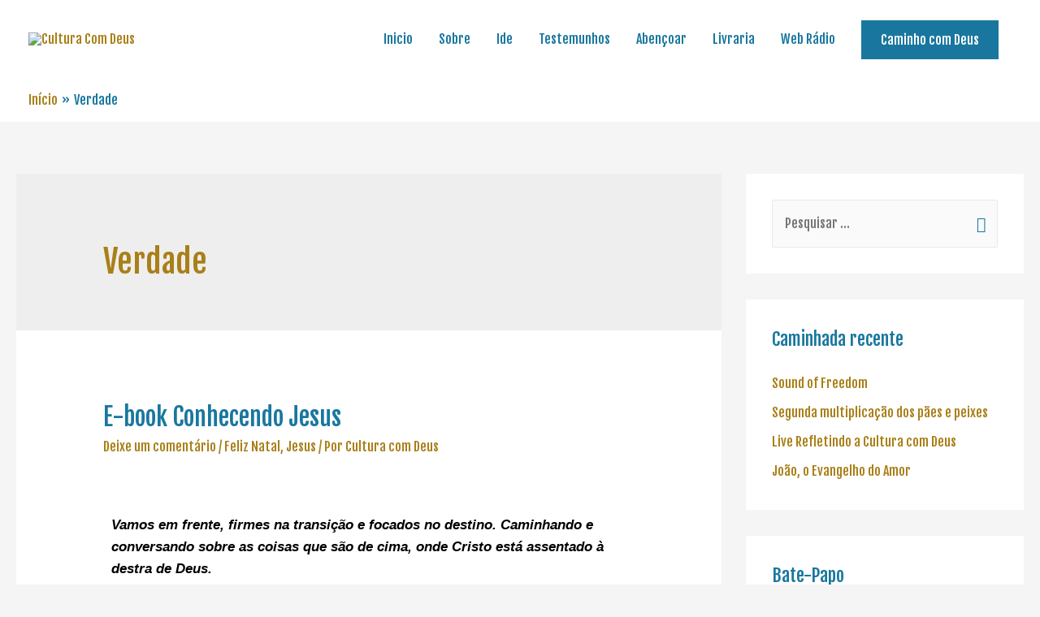

--- FILE ---
content_type: text/html; charset=UTF-8
request_url: https://culturacomdeus.com.br/index.php/tag/verdade/
body_size: 46063
content:
<!DOCTYPE html>
<html lang="pt-BR">
<head>
<meta charset="UTF-8">
<meta name="viewport" content="width=device-width, initial-scale=1">
<link rel="profile" href="https://gmpg.org/xfn/11">

<title>Verdade &#8211; Cultura Com Deus</title>
		<style type="text/css">
					.heateor_sss_button_instagram span.heateor_sss_svg,a.heateor_sss_instagram span.heateor_sss_svg{background:radial-gradient(circle at 30% 107%,#fdf497 0,#fdf497 5%,#fd5949 45%,#d6249f 60%,#285aeb 90%)}
											.heateor_sss_horizontal_sharing .heateor_sss_svg,.heateor_sss_standard_follow_icons_container .heateor_sss_svg{
							color: #fff;
						border-width: 0px;
			border-style: solid;
			border-color: transparent;
		}
					.heateor_sss_horizontal_sharing .heateorSssTCBackground{
				color:#666;
			}
					.heateor_sss_horizontal_sharing span.heateor_sss_svg:hover,.heateor_sss_standard_follow_icons_container span.heateor_sss_svg:hover{
						border-color: transparent;
		}
		.heateor_sss_vertical_sharing span.heateor_sss_svg,.heateor_sss_floating_follow_icons_container span.heateor_sss_svg{
							color: #fff;
						border-width: 0px;
			border-style: solid;
			border-color: transparent;
		}
				.heateor_sss_vertical_sharing .heateorSssTCBackground{
			color:#666;
		}
						.heateor_sss_vertical_sharing span.heateor_sss_svg:hover,.heateor_sss_floating_follow_icons_container span.heateor_sss_svg:hover{
						border-color: transparent;
		}
		@media screen and (max-width:783px) {.heateor_sss_vertical_sharing{display:none!important}}div.heateor_sss_sharing_title{text-align:center}div.heateor_sss_sharing_ul{width:100%;text-align:center;}div.heateor_sss_horizontal_sharing div.heateor_sss_sharing_ul a{float:none!important;display:inline-block;}		</style>
		<meta name='robots' content='max-image-preview:large' />
<link rel='dns-prefetch' href='//radiowink.com' />
<link rel='dns-prefetch' href='//fonts.googleapis.com' />
<link rel='dns-prefetch' href='//maxcdn.bootstrapcdn.com' />
<link rel="alternate" type="application/rss+xml" title="Feed para Cultura Com Deus &raquo;" href="https://culturacomdeus.com.br/index.php/feed/" />
<link rel="alternate" type="application/rss+xml" title="Feed de comentários para Cultura Com Deus &raquo;" href="https://culturacomdeus.com.br/index.php/comments/feed/" />
<link rel="alternate" type="application/rss+xml" title="Feed de tag para Cultura Com Deus &raquo; Verdade" href="https://culturacomdeus.com.br/index.php/tag/verdade/feed/" />
		<!-- This site uses the Google Analytics by MonsterInsights plugin v9.11.1 - Using Analytics tracking - https://www.monsterinsights.com/ -->
		<!-- Note: MonsterInsights is not currently configured on this site. The site owner needs to authenticate with Google Analytics in the MonsterInsights settings panel. -->
					<!-- No tracking code set -->
				<!-- / Google Analytics by MonsterInsights -->
		<script>
window._wpemojiSettings = {"baseUrl":"https:\/\/s.w.org\/images\/core\/emoji\/14.0.0\/72x72\/","ext":".png","svgUrl":"https:\/\/s.w.org\/images\/core\/emoji\/14.0.0\/svg\/","svgExt":".svg","source":{"concatemoji":"https:\/\/culturacomdeus.com.br\/wp-includes\/js\/wp-emoji-release.min.js?ver=6.1.9"}};
/*! This file is auto-generated */
!function(e,a,t){var n,r,o,i=a.createElement("canvas"),p=i.getContext&&i.getContext("2d");function s(e,t){var a=String.fromCharCode,e=(p.clearRect(0,0,i.width,i.height),p.fillText(a.apply(this,e),0,0),i.toDataURL());return p.clearRect(0,0,i.width,i.height),p.fillText(a.apply(this,t),0,0),e===i.toDataURL()}function c(e){var t=a.createElement("script");t.src=e,t.defer=t.type="text/javascript",a.getElementsByTagName("head")[0].appendChild(t)}for(o=Array("flag","emoji"),t.supports={everything:!0,everythingExceptFlag:!0},r=0;r<o.length;r++)t.supports[o[r]]=function(e){if(p&&p.fillText)switch(p.textBaseline="top",p.font="600 32px Arial",e){case"flag":return s([127987,65039,8205,9895,65039],[127987,65039,8203,9895,65039])?!1:!s([55356,56826,55356,56819],[55356,56826,8203,55356,56819])&&!s([55356,57332,56128,56423,56128,56418,56128,56421,56128,56430,56128,56423,56128,56447],[55356,57332,8203,56128,56423,8203,56128,56418,8203,56128,56421,8203,56128,56430,8203,56128,56423,8203,56128,56447]);case"emoji":return!s([129777,127995,8205,129778,127999],[129777,127995,8203,129778,127999])}return!1}(o[r]),t.supports.everything=t.supports.everything&&t.supports[o[r]],"flag"!==o[r]&&(t.supports.everythingExceptFlag=t.supports.everythingExceptFlag&&t.supports[o[r]]);t.supports.everythingExceptFlag=t.supports.everythingExceptFlag&&!t.supports.flag,t.DOMReady=!1,t.readyCallback=function(){t.DOMReady=!0},t.supports.everything||(n=function(){t.readyCallback()},a.addEventListener?(a.addEventListener("DOMContentLoaded",n,!1),e.addEventListener("load",n,!1)):(e.attachEvent("onload",n),a.attachEvent("onreadystatechange",function(){"complete"===a.readyState&&t.readyCallback()})),(e=t.source||{}).concatemoji?c(e.concatemoji):e.wpemoji&&e.twemoji&&(c(e.twemoji),c(e.wpemoji)))}(window,document,window._wpemojiSettings);
</script>
<style>
img.wp-smiley,
img.emoji {
	display: inline !important;
	border: none !important;
	box-shadow: none !important;
	height: 1em !important;
	width: 1em !important;
	margin: 0 0.07em !important;
	vertical-align: -0.1em !important;
	background: none !important;
	padding: 0 !important;
}
</style>
	
<link rel='stylesheet' id='astra-theme-css-css' href='https://culturacomdeus.com.br/wp-content/themes/astra/assets/css/minified/style.min.css?ver=2.4.5' media='all' />
<style id='astra-theme-css-inline-css'>
html{font-size:100%;}a,.page-title{color:#a97f18;}a:hover,a:focus{color:#000000;}body,button,input,select,textarea,.ast-button,.ast-custom-button{font-family:'Fjalla One',sans-serif;font-weight:400;font-size:16px;font-size:1rem;line-height:1.6;}blockquote{color:#002c54;}h1,.entry-content h1,h2,.entry-content h2,h3,.entry-content h3,h4,.entry-content h4,h5,.entry-content h5,h6,.entry-content h6,.site-title,.site-title a{font-family:'Fjalla One',sans-serif;font-weight:400;}.site-title{font-size:27px;font-size:1.6875rem;}header .site-logo-img .custom-logo-link img{max-width:312px;}.astra-logo-svg{width:312px;}.ast-archive-description .ast-archive-title{font-size:40px;font-size:2.5rem;}.site-header .site-description{font-size:14px;font-size:0.875rem;}.entry-title{font-size:30px;font-size:1.875rem;}.comment-reply-title{font-size:26px;font-size:1.625rem;}.ast-comment-list #cancel-comment-reply-link{font-size:16px;font-size:1rem;}h1,.entry-content h1{font-size:65px;font-size:4.0625rem;font-family:'Fjalla One',sans-serif;line-height:1.4;}h2,.entry-content h2{font-size:60px;font-size:3.75rem;font-family:'Fjalla One',sans-serif;line-height:1.4;}h3,.entry-content h3{font-size:45px;font-size:2.8125rem;font-family:'Fjalla One',sans-serif;line-height:1.4;}h4,.entry-content h4{font-size:30px;font-size:1.875rem;line-height:1.4;}h5,.entry-content h5{font-size:22px;font-size:1.375rem;line-height:1.4;}h6,.entry-content h6{font-size:15px;font-size:0.9375rem;line-height:1.4;}.ast-single-post .entry-title,.page-title{font-size:30px;font-size:1.875rem;}#secondary,#secondary button,#secondary input,#secondary select,#secondary textarea{font-size:16px;font-size:1rem;}::selection{background-color:#839595;color:#000000;}body,h1,.entry-title a,.entry-content h1,h2,.entry-content h2,h3,.entry-content h3,h4,.entry-content h4,h5,.entry-content h5,h6,.entry-content h6,.wc-block-grid__product-title{color:#19779f;}.tagcloud a:hover,.tagcloud a:focus,.tagcloud a.current-item{color:#ffffff;border-color:#a97f18;background-color:#a97f18;}.main-header-menu a,.ast-header-custom-item a{color:#19779f;}.main-header-menu li:hover > a,.main-header-menu li:hover > .ast-menu-toggle,.main-header-menu .ast-masthead-custom-menu-items a:hover,.main-header-menu li.focus > a,.main-header-menu li.focus > .ast-menu-toggle,.main-header-menu .current-menu-item > a,.main-header-menu .current-menu-ancestor > a,.main-header-menu .current_page_item > a,.main-header-menu .current-menu-item > .ast-menu-toggle,.main-header-menu .current-menu-ancestor > .ast-menu-toggle,.main-header-menu .current_page_item > .ast-menu-toggle{color:#a97f18;}input:focus,input[type="text"]:focus,input[type="email"]:focus,input[type="url"]:focus,input[type="password"]:focus,input[type="reset"]:focus,input[type="search"]:focus,textarea:focus{border-color:#a97f18;}input[type="radio"]:checked,input[type=reset],input[type="checkbox"]:checked,input[type="checkbox"]:hover:checked,input[type="checkbox"]:focus:checked,input[type=range]::-webkit-slider-thumb{border-color:#a97f18;background-color:#a97f18;box-shadow:none;}.site-footer a:hover + .post-count,.site-footer a:focus + .post-count{background:#a97f18;border-color:#a97f18;}.ast-small-footer{color:#ffffff;}.ast-small-footer > .ast-footer-overlay{background-color:#839595;}.ast-small-footer a{color:#ffffff;}.ast-small-footer a:hover{color:#ffffff;}.footer-adv .footer-adv-overlay{border-top-style:solid;border-top-width:10px;border-top-color:#7a7a7a;}.ast-comment-meta{line-height:1.666666667;font-size:13px;font-size:0.8125rem;}.single .nav-links .nav-previous,.single .nav-links .nav-next,.single .ast-author-details .author-title,.ast-comment-meta{color:#a97f18;}.entry-meta,.entry-meta *{line-height:1.45;color:#a97f18;}.entry-meta a:hover,.entry-meta a:hover *,.entry-meta a:focus,.entry-meta a:focus *{color:#000000;}.ast-404-layout-1 .ast-404-text{font-size:200px;font-size:12.5rem;}.widget-title{font-size:22px;font-size:1.375rem;color:#19779f;}#cat option,.secondary .calendar_wrap thead a,.secondary .calendar_wrap thead a:visited{color:#a97f18;}.secondary .calendar_wrap #today,.ast-progress-val span{background:#a97f18;}.secondary a:hover + .post-count,.secondary a:focus + .post-count{background:#a97f18;border-color:#a97f18;}.calendar_wrap #today > a{color:#ffffff;}.ast-pagination a,.page-links .page-link,.single .post-navigation a{color:#a97f18;}.ast-pagination a:hover,.ast-pagination a:focus,.ast-pagination > span:hover:not(.dots),.ast-pagination > span.current,.page-links > .page-link,.page-links .page-link:hover,.post-navigation a:hover{color:#000000;}.ast-header-break-point .ast-mobile-menu-buttons-minimal.menu-toggle{background:transparent;color:#daa520;}.ast-header-break-point .ast-mobile-menu-buttons-outline.menu-toggle{background:transparent;border:1px solid #daa520;color:#daa520;}.ast-header-break-point .ast-mobile-menu-buttons-fill.menu-toggle{background:#daa520;color:#000000;}.ast-header-break-point .main-header-bar .ast-button-wrap .menu-toggle{border-radius:0px;}@media (max-width:782px){.entry-content .wp-block-columns .wp-block-column{margin-left:0px;}}@media (max-width:768px){#secondary.secondary{padding-top:0;}.ast-separate-container .ast-article-post,.ast-separate-container .ast-article-single{padding:1.5em 2.14em;}.ast-separate-container #primary,.ast-separate-container #secondary{padding:1.5em 0;}.ast-separate-container.ast-right-sidebar #secondary{padding-left:1em;padding-right:1em;}.ast-separate-container.ast-two-container #secondary{padding-left:0;padding-right:0;}.ast-page-builder-template .entry-header #secondary{margin-top:1.5em;}.ast-page-builder-template #secondary{margin-top:1.5em;}#primary,#secondary{padding:1.5em 0;margin:0;}.ast-left-sidebar #content > .ast-container{display:flex;flex-direction:column-reverse;width:100%;}.ast-author-box img.avatar{margin:20px 0 0 0;}.ast-pagination{padding-top:1.5em;text-align:center;}.ast-pagination .next.page-numbers{display:inherit;float:none;}}@media (max-width:768px){.ast-page-builder-template.ast-left-sidebar #secondary{padding-right:20px;}.ast-page-builder-template.ast-right-sidebar #secondary{padding-left:20px;}.ast-right-sidebar #primary{padding-right:0;}.ast-right-sidebar #secondary{padding-left:0;}.ast-left-sidebar #primary{padding-left:0;}.ast-left-sidebar #secondary{padding-right:0;}.ast-pagination .prev.page-numbers{padding-left:.5em;}.ast-pagination .next.page-numbers{padding-right:.5em;}}@media (min-width:769px){.ast-separate-container.ast-right-sidebar #primary,.ast-separate-container.ast-left-sidebar #primary{border:0;}.ast-separate-container.ast-right-sidebar #secondary,.ast-separate-container.ast-left-sidebar #secondary{border:0;margin-left:auto;margin-right:auto;}.ast-separate-container.ast-two-container #secondary .widget:last-child{margin-bottom:0;}.ast-separate-container .ast-comment-list li .comment-respond{padding-left:2.66666em;padding-right:2.66666em;}.ast-author-box{-js-display:flex;display:flex;}.ast-author-bio{flex:1;}.error404.ast-separate-container #primary,.search-no-results.ast-separate-container #primary{margin-bottom:4em;}}@media (min-width:769px){.ast-right-sidebar #primary{border-right:1px solid #eee;}.ast-right-sidebar #secondary{border-left:1px solid #eee;margin-left:-1px;}.ast-left-sidebar #primary{border-left:1px solid #eee;}.ast-left-sidebar #secondary{border-right:1px solid #eee;margin-right:-1px;}.ast-separate-container.ast-two-container.ast-right-sidebar #secondary{padding-left:30px;padding-right:0;}.ast-separate-container.ast-two-container.ast-left-sidebar #secondary{padding-right:30px;padding-left:0;}}.elementor-button-wrapper .elementor-button{border-style:solid;border-top-width:0;border-right-width:0;border-left-width:0;border-bottom-width:0;}body .elementor-button.elementor-size-sm,body .elementor-button.elementor-size-xs,body .elementor-button.elementor-size-md,body .elementor-button.elementor-size-lg,body .elementor-button.elementor-size-xl,body .elementor-button{border-radius:0;padding-top:16px;padding-right:24px;padding-bottom:16px;padding-left:24px;}.elementor-button-wrapper .elementor-button{border-color:#19779f;background-color:#19779f;}.elementor-button-wrapper .elementor-button:hover,.elementor-button-wrapper .elementor-button:focus{color:#ffffff;background-color:#a97f18;border-color:#a97f18;}.wp-block-button .wp-block-button__link,.elementor-button-wrapper .elementor-button,.elementor-button-wrapper .elementor-button:visited{color:#ffffff;}.elementor-button-wrapper .elementor-button{font-family:'Fjalla One',sans-serif;font-weight:400;line-height:1;}body .elementor-button.elementor-size-sm,body .elementor-button.elementor-size-xs,body .elementor-button.elementor-size-md,body .elementor-button.elementor-size-lg,body .elementor-button.elementor-size-xl,body .elementor-button{font-size:16px;font-size:1rem;}.wp-block-button .wp-block-button__link{border-style:solid;border-top-width:0;border-right-width:0;border-left-width:0;border-bottom-width:0;border-color:#19779f;background-color:#19779f;color:#ffffff;font-family:'Fjalla One',sans-serif;font-weight:400;line-height:1;font-size:16px;font-size:1rem;border-radius:0;padding-top:16px;padding-right:24px;padding-bottom:16px;padding-left:24px;}.wp-block-button .wp-block-button__link:hover,.wp-block-button .wp-block-button__link:focus{color:#ffffff;background-color:#a97f18;border-color:#a97f18;}.elementor-widget-heading h1.elementor-heading-title{line-height:1.4;}.elementor-widget-heading h2.elementor-heading-title{line-height:1.4;}.elementor-widget-heading h3.elementor-heading-title{line-height:1.4;}.elementor-widget-heading h4.elementor-heading-title{line-height:1.4;}.elementor-widget-heading h5.elementor-heading-title{line-height:1.4;}.elementor-widget-heading h6.elementor-heading-title{line-height:1.4;}.menu-toggle,button,.ast-button,.ast-custom-button,.button,input#submit,input[type="button"],input[type="submit"],input[type="reset"]{border-style:solid;border-top-width:0;border-right-width:0;border-left-width:0;border-bottom-width:0;color:#ffffff;border-color:#19779f;background-color:#19779f;border-radius:0;padding-top:16px;padding-right:24px;padding-bottom:16px;padding-left:24px;font-family:'Fjalla One',sans-serif;font-weight:400;font-size:16px;font-size:1rem;line-height:1;}button:focus,.menu-toggle:hover,button:hover,.ast-button:hover,.button:hover,input[type=reset]:hover,input[type=reset]:focus,input#submit:hover,input#submit:focus,input[type="button"]:hover,input[type="button"]:focus,input[type="submit"]:hover,input[type="submit"]:focus{color:#ffffff;background-color:#a97f18;border-color:#a97f18;}@media (min-width:768px){.ast-container{max-width:100%;}}@media (min-width:544px){.ast-container{max-width:100%;}}@media (max-width:544px){.ast-separate-container .ast-article-post,.ast-separate-container .ast-article-single{padding:1.5em 1em;}.ast-separate-container #content .ast-container{padding-left:0.54em;padding-right:0.54em;}.ast-separate-container #secondary{padding-top:0;}.ast-separate-container.ast-two-container #secondary .widget{margin-bottom:1.5em;padding-left:1em;padding-right:1em;}.ast-separate-container .comments-count-wrapper{padding:1.5em 1em;}.ast-separate-container .ast-comment-list li.depth-1{padding:1.5em 1em;margin-bottom:1.5em;}.ast-separate-container .ast-comment-list .bypostauthor{padding:.5em;}.ast-separate-container .ast-archive-description{padding:1.5em 1em;}.ast-search-menu-icon.ast-dropdown-active .search-field{width:170px;}}@media (max-width:544px){.ast-comment-list .children{margin-left:0.66666em;}.ast-separate-container .ast-comment-list .bypostauthor li{padding:0 0 0 .5em;}}@media (max-width:768px){.ast-mobile-header-stack .main-header-bar .ast-search-menu-icon{display:inline-block;}.ast-header-break-point.ast-header-custom-item-outside .ast-mobile-header-stack .main-header-bar .ast-search-icon{margin:0;}.ast-comment-avatar-wrap img{max-width:2.5em;}.comments-area{margin-top:1.5em;}.ast-separate-container .comments-count-wrapper{padding:2em 2.14em;}.ast-separate-container .ast-comment-list li.depth-1{padding:1.5em 2.14em;}.ast-separate-container .comment-respond{padding:2em 2.14em;}}@media (max-width:768px){.ast-header-break-point .main-header-bar .ast-search-menu-icon.slide-search .search-form{right:0;}.ast-header-break-point .ast-mobile-header-stack .main-header-bar .ast-search-menu-icon.slide-search .search-form{right:-1em;}.ast-comment-avatar-wrap{margin-right:0.5em;}}@media (max-width:544px){.ast-separate-container .comment-respond{padding:1.5em 1em;}}.main-header-bar .button-custom-menu-item .ast-custom-button-link .ast-custom-button{background-color:#19779f;border-style:solid;border-top-width:0px;border-right-width:0px;border-left-width:0px;border-bottom-width:0px;}.main-header-bar .button-custom-menu-item .ast-custom-button-link .ast-custom-button:hover{background-color:#a97f18;}.ast-theme-transparent-header .main-header-bar .button-custom-menu-item .ast-custom-button-link .ast-custom-button{border-style:solid;}@media (min-width:769px){.ast-small-footer .ast-container{max-width:100%;padding-left:35px;padding-right:35px;}}@media (min-width:545px){.ast-page-builder-template .comments-area,.single.ast-page-builder-template .entry-header,.single.ast-page-builder-template .post-navigation{max-width:1180px;margin-left:auto;margin-right:auto;}}@media (max-width:768px){.ast-archive-description .ast-archive-title{font-size:40px;}.entry-title{font-size:30px;}h1,.entry-content h1{font-size:52px;}h2,.entry-content h2{font-size:50px;}h3,.entry-content h3{font-size:45px;}.ast-single-post .entry-title,.page-title{font-size:30px;}}@media (max-width:544px){.ast-archive-description .ast-archive-title{font-size:40px;}.entry-title{font-size:30px;}h1,.entry-content h1{font-size:40px;}h2,.entry-content h2{font-size:35px;}h3,.entry-content h3{font-size:30px;}h4,.entry-content h4{font-size:25px;font-size:1.5625rem;}.ast-single-post .entry-title,.page-title{font-size:30px;}.ast-header-break-point .site-branding img,.ast-header-break-point #masthead .site-logo-img .custom-logo-link img{max-width:132px;}.astra-logo-svg{width:132px;}.ast-header-break-point .site-logo-img .custom-mobile-logo-link img{max-width:132px;}}@media (max-width:768px){html{font-size:91.2%;}}@media (max-width:544px){html{font-size:91.2%;}}@media (min-width:769px){.ast-container{max-width:1180px;}}@font-face {font-family: "Astra";src: url(https://culturacomdeus.com.br/wp-content/themes/astra/assets/fonts/astra.woff) format("woff"),url(https://culturacomdeus.com.br/wp-content/themes/astra/assets/fonts/astra.ttf) format("truetype"),url(https://culturacomdeus.com.br/wp-content/themes/astra/assets/fonts/astra.svg#astra) format("svg");font-weight: normal;font-style: normal;font-display: fallback;}@media (max-width:921px) {.main-header-bar .main-header-bar-navigation{display:none;}}@media (min-width:769px){.blog .site-content > .ast-container,.archive .site-content > .ast-container,.search .site-content > .ast-container{max-width:1332px;}}.ast-desktop .main-header-menu.submenu-with-border .sub-menu,.ast-desktop .main-header-menu.submenu-with-border .children,.ast-desktop .main-header-menu.submenu-with-border .astra-full-megamenu-wrapper{border-color:#eaeaea;}.ast-desktop .main-header-menu.submenu-with-border .sub-menu,.ast-desktop .main-header-menu.submenu-with-border .children{border-top-width:0px;border-right-width:0px;border-left-width:0px;border-bottom-width:0px;border-style:solid;}.ast-desktop .main-header-menu.submenu-with-border .sub-menu .sub-menu,.ast-desktop .main-header-menu.submenu-with-border .children .children{top:-0px;}.ast-desktop .main-header-menu.submenu-with-border .sub-menu a,.ast-desktop .main-header-menu.submenu-with-border .children a{border-bottom-width:1px;border-style:solid;border-color:#eaeaea;}@media (min-width:769px){.main-header-menu .sub-menu li.ast-left-align-sub-menu:hover > ul,.main-header-menu .sub-menu li.ast-left-align-sub-menu.focus > ul{margin-left:-0px;}}.ast-small-footer{border-top-style:solid;border-top-width:0;border-top-color:#7a7a7a;}.ast-small-footer-wrap{text-align:center;}@media (max-width:920px){.ast-404-layout-1 .ast-404-text{font-size:100px;font-size:6.25rem;}}#masthead .ast-container,.ast-header-breadcrumb .ast-container{max-width:100%;padding-left:35px;padding-right:35px;}@media (max-width:921px){#masthead .ast-container,.ast-header-breadcrumb .ast-container{padding-left:20px;padding-right:20px;}}#masthead .ast-container,.ast-header-breadcrumb .ast-container{max-width:100%;padding-left:35px;padding-right:35px;}@media (max-width:921px){#masthead .ast-container,.ast-header-breadcrumb .ast-container{padding-left:20px;padding-right:20px;}}.ast-breadcrumbs .trail-browse,.ast-breadcrumbs .trail-items,.ast-breadcrumbs .trail-items li{display:inline-block;margin:0;padding:0;border:none;background:inherit;text-indent:0;}.ast-breadcrumbs .trail-browse{font-size:inherit;font-style:inherit;font-weight:inherit;color:inherit;}.ast-breadcrumbs .trail-items{list-style:none;}.trail-items li::after{padding:0 0.3em;content:"\00bb";}.trail-items li:last-of-type::after{display:none;}.trail-items li::after{content:"\00bb";}.ast-breadcrumbs-wrapper,.ast-breadcrumbs-wrapper a{font-family:inherit;font-weight:inherit;}.ast-breadcrumbs-wrapper,.main-header-bar.ast-header-breadcrumb{background-color:#ffffff;}.ast-header-breadcrumb{padding-top:10px;padding-bottom:10px;}.ast-default-menu-enable.ast-main-header-nav-open.ast-header-break-point .main-header-bar.ast-header-breadcrumb,.ast-main-header-nav-open .main-header-bar.ast-header-breadcrumb{padding-top:1em;padding-bottom:1em;}.ast-header-break-point .main-header-bar.ast-header-breadcrumb{border-bottom-width:1px;border-bottom-color:#eaeaea;border-bottom-style:solid;}.ast-breadcrumbs-wrapper{line-height:1.4;}.ast-breadcrumbs-wrapper .rank-math-breadcrumb p{margin-bottom:0px;}.ast-breadcrumbs-wrapper{display:block;width:100%;}h1,.entry-content h1,h2,.entry-content h2,h3,.entry-content h3,h4,.entry-content h4,h5,.entry-content h5,h6,.entry-content h6{color:#000000;}.ast-header-break-point .main-header-bar{border-bottom-width:0;}@media (min-width:769px){.main-header-bar{border-bottom-width:0;}}@media (min-width:769px){#primary{width:70%;}#secondary{width:30%;}}.ast-flex{-webkit-align-content:center;-ms-flex-line-pack:center;align-content:center;-webkit-box-align:center;-webkit-align-items:center;-moz-box-align:center;-ms-flex-align:center;align-items:center;}.main-header-bar{padding:1em 0;}.ast-site-identity{padding:0;}.header-main-layout-1 .ast-flex.main-header-container, .header-main-layout-3 .ast-flex.main-header-container{-webkit-align-content:center;-ms-flex-line-pack:center;align-content:center;-webkit-box-align:center;-webkit-align-items:center;-moz-box-align:center;-ms-flex-align:center;align-items:center;}.header-main-layout-1 .ast-flex.main-header-container, .header-main-layout-3 .ast-flex.main-header-container{-webkit-align-content:center;-ms-flex-line-pack:center;align-content:center;-webkit-box-align:center;-webkit-align-items:center;-moz-box-align:center;-ms-flex-align:center;align-items:center;}
</style>
<link rel='stylesheet' id='astra-google-fonts-css' href='//fonts.googleapis.com/css?family=Fjalla+One%3A400&#038;display=fallback&#038;ver=2.4.5' media='all' />
<link rel='stylesheet' id='zeus-general-css' href='https://culturacomdeus.com.br/wp-content/plugins/zeus-elementor/assets/css/minified/general.min.css?ver=1.0.7' media='all' />
<link rel='stylesheet' id='wp-block-library-css' href='https://culturacomdeus.com.br/wp-includes/css/dist/block-library/style.min.css?ver=6.1.9' media='all' />
<style id='ce4wp-subscribe-style-inline-css'>
.wp-block-ce4wp-subscribe{max-width:840px;margin:0 auto}.wp-block-ce4wp-subscribe .title{margin-bottom:0}.wp-block-ce4wp-subscribe .subTitle{margin-top:0;font-size:0.8em}.wp-block-ce4wp-subscribe .disclaimer{margin-top:5px;font-size:0.8em}.wp-block-ce4wp-subscribe .disclaimer .disclaimer-label{margin-left:10px}.wp-block-ce4wp-subscribe .inputBlock{width:100%;margin-bottom:10px}.wp-block-ce4wp-subscribe .inputBlock input{width:100%}.wp-block-ce4wp-subscribe .inputBlock label{display:inline-block}.wp-block-ce4wp-subscribe .submit-button{margin-top:25px;display:block}.wp-block-ce4wp-subscribe .required-text{display:inline-block;margin:0;padding:0;margin-left:0.3em}.wp-block-ce4wp-subscribe .onSubmission{height:0;max-width:840px;margin:0 auto}.wp-block-ce4wp-subscribe .firstNameSummary .lastNameSummary{text-transform:capitalize}.wp-block-ce4wp-subscribe .ce4wp-inline-notification{display:flex;flex-direction:row;align-items:center;padding:13px 10px;width:100%;height:40px;border-style:solid;border-color:orange;border-width:1px;border-left-width:4px;border-radius:3px;background:rgba(255,133,15,0.1);flex:none;order:0;flex-grow:1;margin:0px 0px}.wp-block-ce4wp-subscribe .ce4wp-inline-warning-text{font-style:normal;font-weight:normal;font-size:16px;line-height:20px;display:flex;align-items:center;color:#571600;margin-left:9px}.wp-block-ce4wp-subscribe .ce4wp-inline-warning-icon{color:orange}.wp-block-ce4wp-subscribe .ce4wp-inline-warning-arrow{color:#571600;margin-left:auto}.wp-block-ce4wp-subscribe .ce4wp-banner-clickable{cursor:pointer}.ce4wp-link{cursor:pointer}

.no-flex{display:block}.sub-header{margin-bottom:1em}


</style>
<link rel='stylesheet' id='wc-blocks-vendors-style-css' href='https://culturacomdeus.com.br/wp-content/plugins/woocommerce/packages/woocommerce-blocks/build/wc-blocks-vendors-style.css?ver=8.9.2' media='all' />
<link rel='stylesheet' id='wc-blocks-style-css' href='https://culturacomdeus.com.br/wp-content/plugins/woocommerce/packages/woocommerce-blocks/build/wc-blocks-style.css?ver=8.9.2' media='all' />
<link rel='stylesheet' id='classic-theme-styles-css' href='https://culturacomdeus.com.br/wp-includes/css/classic-themes.min.css?ver=1' media='all' />
<style id='global-styles-inline-css'>
body{--wp--preset--color--black: #000000;--wp--preset--color--cyan-bluish-gray: #abb8c3;--wp--preset--color--white: #ffffff;--wp--preset--color--pale-pink: #f78da7;--wp--preset--color--vivid-red: #cf2e2e;--wp--preset--color--luminous-vivid-orange: #ff6900;--wp--preset--color--luminous-vivid-amber: #fcb900;--wp--preset--color--light-green-cyan: #7bdcb5;--wp--preset--color--vivid-green-cyan: #00d084;--wp--preset--color--pale-cyan-blue: #8ed1fc;--wp--preset--color--vivid-cyan-blue: #0693e3;--wp--preset--color--vivid-purple: #9b51e0;--wp--preset--gradient--vivid-cyan-blue-to-vivid-purple: linear-gradient(135deg,rgba(6,147,227,1) 0%,rgb(155,81,224) 100%);--wp--preset--gradient--light-green-cyan-to-vivid-green-cyan: linear-gradient(135deg,rgb(122,220,180) 0%,rgb(0,208,130) 100%);--wp--preset--gradient--luminous-vivid-amber-to-luminous-vivid-orange: linear-gradient(135deg,rgba(252,185,0,1) 0%,rgba(255,105,0,1) 100%);--wp--preset--gradient--luminous-vivid-orange-to-vivid-red: linear-gradient(135deg,rgba(255,105,0,1) 0%,rgb(207,46,46) 100%);--wp--preset--gradient--very-light-gray-to-cyan-bluish-gray: linear-gradient(135deg,rgb(238,238,238) 0%,rgb(169,184,195) 100%);--wp--preset--gradient--cool-to-warm-spectrum: linear-gradient(135deg,rgb(74,234,220) 0%,rgb(151,120,209) 20%,rgb(207,42,186) 40%,rgb(238,44,130) 60%,rgb(251,105,98) 80%,rgb(254,248,76) 100%);--wp--preset--gradient--blush-light-purple: linear-gradient(135deg,rgb(255,206,236) 0%,rgb(152,150,240) 100%);--wp--preset--gradient--blush-bordeaux: linear-gradient(135deg,rgb(254,205,165) 0%,rgb(254,45,45) 50%,rgb(107,0,62) 100%);--wp--preset--gradient--luminous-dusk: linear-gradient(135deg,rgb(255,203,112) 0%,rgb(199,81,192) 50%,rgb(65,88,208) 100%);--wp--preset--gradient--pale-ocean: linear-gradient(135deg,rgb(255,245,203) 0%,rgb(182,227,212) 50%,rgb(51,167,181) 100%);--wp--preset--gradient--electric-grass: linear-gradient(135deg,rgb(202,248,128) 0%,rgb(113,206,126) 100%);--wp--preset--gradient--midnight: linear-gradient(135deg,rgb(2,3,129) 0%,rgb(40,116,252) 100%);--wp--preset--duotone--dark-grayscale: url('#wp-duotone-dark-grayscale');--wp--preset--duotone--grayscale: url('#wp-duotone-grayscale');--wp--preset--duotone--purple-yellow: url('#wp-duotone-purple-yellow');--wp--preset--duotone--blue-red: url('#wp-duotone-blue-red');--wp--preset--duotone--midnight: url('#wp-duotone-midnight');--wp--preset--duotone--magenta-yellow: url('#wp-duotone-magenta-yellow');--wp--preset--duotone--purple-green: url('#wp-duotone-purple-green');--wp--preset--duotone--blue-orange: url('#wp-duotone-blue-orange');--wp--preset--font-size--small: 13px;--wp--preset--font-size--medium: 20px;--wp--preset--font-size--large: 36px;--wp--preset--font-size--x-large: 42px;--wp--preset--spacing--20: 0.44rem;--wp--preset--spacing--30: 0.67rem;--wp--preset--spacing--40: 1rem;--wp--preset--spacing--50: 1.5rem;--wp--preset--spacing--60: 2.25rem;--wp--preset--spacing--70: 3.38rem;--wp--preset--spacing--80: 5.06rem;}:where(.is-layout-flex){gap: 0.5em;}body .is-layout-flow > .alignleft{float: left;margin-inline-start: 0;margin-inline-end: 2em;}body .is-layout-flow > .alignright{float: right;margin-inline-start: 2em;margin-inline-end: 0;}body .is-layout-flow > .aligncenter{margin-left: auto !important;margin-right: auto !important;}body .is-layout-constrained > .alignleft{float: left;margin-inline-start: 0;margin-inline-end: 2em;}body .is-layout-constrained > .alignright{float: right;margin-inline-start: 2em;margin-inline-end: 0;}body .is-layout-constrained > .aligncenter{margin-left: auto !important;margin-right: auto !important;}body .is-layout-constrained > :where(:not(.alignleft):not(.alignright):not(.alignfull)){max-width: var(--wp--style--global--content-size);margin-left: auto !important;margin-right: auto !important;}body .is-layout-constrained > .alignwide{max-width: var(--wp--style--global--wide-size);}body .is-layout-flex{display: flex;}body .is-layout-flex{flex-wrap: wrap;align-items: center;}body .is-layout-flex > *{margin: 0;}:where(.wp-block-columns.is-layout-flex){gap: 2em;}.has-black-color{color: var(--wp--preset--color--black) !important;}.has-cyan-bluish-gray-color{color: var(--wp--preset--color--cyan-bluish-gray) !important;}.has-white-color{color: var(--wp--preset--color--white) !important;}.has-pale-pink-color{color: var(--wp--preset--color--pale-pink) !important;}.has-vivid-red-color{color: var(--wp--preset--color--vivid-red) !important;}.has-luminous-vivid-orange-color{color: var(--wp--preset--color--luminous-vivid-orange) !important;}.has-luminous-vivid-amber-color{color: var(--wp--preset--color--luminous-vivid-amber) !important;}.has-light-green-cyan-color{color: var(--wp--preset--color--light-green-cyan) !important;}.has-vivid-green-cyan-color{color: var(--wp--preset--color--vivid-green-cyan) !important;}.has-pale-cyan-blue-color{color: var(--wp--preset--color--pale-cyan-blue) !important;}.has-vivid-cyan-blue-color{color: var(--wp--preset--color--vivid-cyan-blue) !important;}.has-vivid-purple-color{color: var(--wp--preset--color--vivid-purple) !important;}.has-black-background-color{background-color: var(--wp--preset--color--black) !important;}.has-cyan-bluish-gray-background-color{background-color: var(--wp--preset--color--cyan-bluish-gray) !important;}.has-white-background-color{background-color: var(--wp--preset--color--white) !important;}.has-pale-pink-background-color{background-color: var(--wp--preset--color--pale-pink) !important;}.has-vivid-red-background-color{background-color: var(--wp--preset--color--vivid-red) !important;}.has-luminous-vivid-orange-background-color{background-color: var(--wp--preset--color--luminous-vivid-orange) !important;}.has-luminous-vivid-amber-background-color{background-color: var(--wp--preset--color--luminous-vivid-amber) !important;}.has-light-green-cyan-background-color{background-color: var(--wp--preset--color--light-green-cyan) !important;}.has-vivid-green-cyan-background-color{background-color: var(--wp--preset--color--vivid-green-cyan) !important;}.has-pale-cyan-blue-background-color{background-color: var(--wp--preset--color--pale-cyan-blue) !important;}.has-vivid-cyan-blue-background-color{background-color: var(--wp--preset--color--vivid-cyan-blue) !important;}.has-vivid-purple-background-color{background-color: var(--wp--preset--color--vivid-purple) !important;}.has-black-border-color{border-color: var(--wp--preset--color--black) !important;}.has-cyan-bluish-gray-border-color{border-color: var(--wp--preset--color--cyan-bluish-gray) !important;}.has-white-border-color{border-color: var(--wp--preset--color--white) !important;}.has-pale-pink-border-color{border-color: var(--wp--preset--color--pale-pink) !important;}.has-vivid-red-border-color{border-color: var(--wp--preset--color--vivid-red) !important;}.has-luminous-vivid-orange-border-color{border-color: var(--wp--preset--color--luminous-vivid-orange) !important;}.has-luminous-vivid-amber-border-color{border-color: var(--wp--preset--color--luminous-vivid-amber) !important;}.has-light-green-cyan-border-color{border-color: var(--wp--preset--color--light-green-cyan) !important;}.has-vivid-green-cyan-border-color{border-color: var(--wp--preset--color--vivid-green-cyan) !important;}.has-pale-cyan-blue-border-color{border-color: var(--wp--preset--color--pale-cyan-blue) !important;}.has-vivid-cyan-blue-border-color{border-color: var(--wp--preset--color--vivid-cyan-blue) !important;}.has-vivid-purple-border-color{border-color: var(--wp--preset--color--vivid-purple) !important;}.has-vivid-cyan-blue-to-vivid-purple-gradient-background{background: var(--wp--preset--gradient--vivid-cyan-blue-to-vivid-purple) !important;}.has-light-green-cyan-to-vivid-green-cyan-gradient-background{background: var(--wp--preset--gradient--light-green-cyan-to-vivid-green-cyan) !important;}.has-luminous-vivid-amber-to-luminous-vivid-orange-gradient-background{background: var(--wp--preset--gradient--luminous-vivid-amber-to-luminous-vivid-orange) !important;}.has-luminous-vivid-orange-to-vivid-red-gradient-background{background: var(--wp--preset--gradient--luminous-vivid-orange-to-vivid-red) !important;}.has-very-light-gray-to-cyan-bluish-gray-gradient-background{background: var(--wp--preset--gradient--very-light-gray-to-cyan-bluish-gray) !important;}.has-cool-to-warm-spectrum-gradient-background{background: var(--wp--preset--gradient--cool-to-warm-spectrum) !important;}.has-blush-light-purple-gradient-background{background: var(--wp--preset--gradient--blush-light-purple) !important;}.has-blush-bordeaux-gradient-background{background: var(--wp--preset--gradient--blush-bordeaux) !important;}.has-luminous-dusk-gradient-background{background: var(--wp--preset--gradient--luminous-dusk) !important;}.has-pale-ocean-gradient-background{background: var(--wp--preset--gradient--pale-ocean) !important;}.has-electric-grass-gradient-background{background: var(--wp--preset--gradient--electric-grass) !important;}.has-midnight-gradient-background{background: var(--wp--preset--gradient--midnight) !important;}.has-small-font-size{font-size: var(--wp--preset--font-size--small) !important;}.has-medium-font-size{font-size: var(--wp--preset--font-size--medium) !important;}.has-large-font-size{font-size: var(--wp--preset--font-size--large) !important;}.has-x-large-font-size{font-size: var(--wp--preset--font-size--x-large) !important;}
.wp-block-navigation a:where(:not(.wp-element-button)){color: inherit;}
:where(.wp-block-columns.is-layout-flex){gap: 2em;}
.wp-block-pullquote{font-size: 1.5em;line-height: 1.6;}
</style>
<link rel='stylesheet' id='prefix-style-css' href='https://culturacomdeus.com.br/wp-content/plugins/bible-verse-of-the-day/bible-verse-of-the-day.css?ver=6.1.9' media='all' />
<link rel='stylesheet' id='contact-form-7-css' href='https://culturacomdeus.com.br/wp-content/plugins/contact-form-7/includes/css/styles.css?ver=5.7.7' media='all' />
<link rel='stylesheet' id='astra-contact-form-7-css' href='https://culturacomdeus.com.br/wp-content/themes/astra/assets/css/minified/compatibility/contact-form-7.min.css?ver=2.4.5' media='all' />
<link rel='stylesheet' id='dashicons-css' href='https://culturacomdeus.com.br/wp-includes/css/dashicons.min.css?ver=6.1.9' media='all' />
<link rel='stylesheet' id='post-views-counter-frontend-css' href='https://culturacomdeus.com.br/wp-content/plugins/post-views-counter/css/frontend.min.css?ver=1.3.12' media='all' />
<link rel='stylesheet' id='woocommerce-layout-css' href='https://culturacomdeus.com.br/wp-content/themes/astra/assets/css/minified/compatibility/woocommerce/woocommerce-layout.min.css?ver=2.4.5' media='all' />
<link rel='stylesheet' id='woocommerce-smallscreen-css' href='https://culturacomdeus.com.br/wp-content/themes/astra/assets/css/minified/compatibility/woocommerce/woocommerce-smallscreen.min.css?ver=2.4.5' media='only screen and (max-width: 768px)' />
<link rel='stylesheet' id='woocommerce-general-css' href='https://culturacomdeus.com.br/wp-content/themes/astra/assets/css/minified/compatibility/woocommerce/woocommerce.min.css?ver=2.4.5' media='all' />
<style id='woocommerce-general-inline-css'>
.woocommerce span.onsale, .wc-block-grid__product .wc-block-grid__product-onsale{background-color:#839595;color:#000000;}.woocommerce a.button, .woocommerce button.button, .woocommerce .woocommerce-message a.button, .woocommerce #respond input#submit.alt, .woocommerce a.button.alt, .woocommerce button.button.alt, .woocommerce input.button.alt, .woocommerce input.button,.woocommerce input.button:disabled, .woocommerce input.button:disabled[disabled], .woocommerce input.button:disabled:hover, .woocommerce input.button:disabled[disabled]:hover, .woocommerce #respond input#submit, .woocommerce button.button.alt.disabled, .wc-block-grid__products .wc-block-grid__product .wp-block-button__link, .wc-block-grid__product-onsale{color:#ffffff;border-color:#19779f;background-color:#19779f;}.woocommerce a.button:hover, .woocommerce button.button:hover, .woocommerce .woocommerce-message a.button:hover,.woocommerce #respond input#submit:hover,.woocommerce #respond input#submit.alt:hover, .woocommerce a.button.alt:hover, .woocommerce button.button.alt:hover, .woocommerce input.button.alt:hover, .woocommerce input.button:hover, .woocommerce button.button.alt.disabled:hover, .wc-block-grid__products .wc-block-grid__product .wp-block-button__link:hover{color:#ffffff;border-color:#a97f18;background-color:#a97f18;}.woocommerce-message, .woocommerce-info{border-top-color:#a97f18;}.woocommerce-message::before,.woocommerce-info::before{color:#a97f18;}.woocommerce ul.products li.product .price, .woocommerce div.product p.price, .woocommerce div.product span.price, .widget_layered_nav_filters ul li.chosen a, .woocommerce-page ul.products li.product .ast-woo-product-category, .wc-layered-nav-rating a{color:#19779f;}.woocommerce nav.woocommerce-pagination ul,.woocommerce nav.woocommerce-pagination ul li{border-color:#a97f18;}.woocommerce nav.woocommerce-pagination ul li a:focus, .woocommerce nav.woocommerce-pagination ul li a:hover, .woocommerce nav.woocommerce-pagination ul li span.current{background:#a97f18;color:#ffffff;}.woocommerce-MyAccount-navigation-link.is-active a{color:#000000;}.woocommerce .widget_price_filter .ui-slider .ui-slider-range, .woocommerce .widget_price_filter .ui-slider .ui-slider-handle{background-color:#a97f18;}.woocommerce a.button, .woocommerce button.button, .woocommerce .woocommerce-message a.button, .woocommerce #respond input#submit.alt, .woocommerce a.button.alt, .woocommerce button.button.alt, .woocommerce input.button.alt, .woocommerce input.button,.woocommerce-cart table.cart td.actions .button, .woocommerce form.checkout_coupon .button, .woocommerce #respond input#submit, .wc-block-grid__products .wc-block-grid__product .wp-block-button__link{border-radius:0;padding-top:16px;padding-right:24px;padding-bottom:16px;padding-left:24px;}.woocommerce .star-rating, .woocommerce .comment-form-rating .stars a, .woocommerce .star-rating::before{color:#a97f18;}.woocommerce div.product .woocommerce-tabs ul.tabs li.active:before{background:#a97f18;}.ast-site-header-cart a{color:#19779f;}.ast-site-header-cart a:focus, .ast-site-header-cart a:hover, .ast-site-header-cart .current-menu-item a{color:#a97f18;}.ast-cart-menu-wrap .count, .ast-cart-menu-wrap .count:after{border-color:#a97f18;color:#a97f18;}.ast-cart-menu-wrap:hover .count{color:#ffffff;background-color:#a97f18;}.ast-site-header-cart .widget_shopping_cart .total .woocommerce-Price-amount{color:#a97f18;}.woocommerce a.remove:hover, .ast-woocommerce-cart-menu .main-header-menu .woocommerce-custom-menu-item li:hover > a.remove:hover{color:#a97f18;border-color:#a97f18;background-color:#ffffff;}.ast-site-header-cart .widget_shopping_cart .buttons .button.checkout, .woocommerce .widget_shopping_cart .woocommerce-mini-cart__buttons .checkout.wc-forward{color:#ffffff;border-color:#a97f18;background-color:#a97f18;}.site-header .ast-site-header-cart-data .button.wc-forward, .site-header .ast-site-header-cart-data .button.wc-forward:hover{color:#ffffff;}.below-header-user-select .ast-site-header-cart .widget, .ast-above-header-section .ast-site-header-cart .widget a, .below-header-user-select .ast-site-header-cart .widget_shopping_cart a{color:#19779f;}.below-header-user-select .ast-site-header-cart .widget_shopping_cart a:hover, .ast-above-header-section .ast-site-header-cart .widget_shopping_cart a:hover, .below-header-user-select .ast-site-header-cart .widget_shopping_cart a.remove:hover, .ast-above-header-section .ast-site-header-cart .widget_shopping_cart a.remove:hover{color:#a97f18;}@media (min-width:545px) and (max-width:768px){.woocommerce.tablet-columns-6 ul.products li.product, .woocommerce-page.tablet-columns-6 ul.products li.product{width:calc(16.66% - 16.66px);}.woocommerce.tablet-columns-5 ul.products li.product, .woocommerce-page.tablet-columns-5 ul.products li.product{width:calc(20% - 16px);}.woocommerce.tablet-columns-4 ul.products li.product, .woocommerce-page.tablet-columns-4 ul.products li.product{width:calc(25% - 15px);}.woocommerce.tablet-columns-3 ul.products li.product, .woocommerce-page.tablet-columns-3 ul.products li.product{width:calc(33.33% - 14px);}.woocommerce.tablet-columns-2 ul.products li.product, .woocommerce-page.tablet-columns-2 ul.products li.product{width:calc(50% - 10px);}.woocommerce.tablet-columns-1 ul.products li.product, .woocommerce-page.tablet-columns-1 ul.products li.product{width:100%;}.woocommerce div.product .related.products ul.products li.product{width:calc(33.33% - 14px);}}@media (min-width:545px) and (max-width:768px){.woocommerce[class*="columns-"].columns-3 > ul.products li.product, .woocommerce[class*="columns-"].columns-4 > ul.products li.product, .woocommerce[class*="columns-"].columns-5 > ul.products li.product, .woocommerce[class*="columns-"].columns-6 > ul.products li.product{width:calc(33.33% - 14px);margin-right:20px;}.woocommerce[class*="columns-"].columns-3 > ul.products li.product:nth-child(3n), .woocommerce[class*="columns-"].columns-4 > ul.products li.product:nth-child(3n), .woocommerce[class*="columns-"].columns-5 > ul.products li.product:nth-child(3n), .woocommerce[class*="columns-"].columns-6 > ul.products li.product:nth-child(3n){margin-right:0;clear:right;}.woocommerce[class*="columns-"].columns-3 > ul.products li.product:nth-child(3n+1), .woocommerce[class*="columns-"].columns-4 > ul.products li.product:nth-child(3n+1), .woocommerce[class*="columns-"].columns-5 > ul.products li.product:nth-child(3n+1), .woocommerce[class*="columns-"].columns-6 > ul.products li.product:nth-child(3n+1){clear:left;}.woocommerce[class*="columns-"] ul.products li.product:nth-child(n), .woocommerce-page[class*="columns-"] ul.products li.product:nth-child(n){margin-right:20px;clear:none;}.woocommerce.tablet-columns-2 ul.products li.product:nth-child(2n), .woocommerce-page.tablet-columns-2 ul.products li.product:nth-child(2n), .woocommerce.tablet-columns-3 ul.products li.product:nth-child(3n), .woocommerce-page.tablet-columns-3 ul.products li.product:nth-child(3n), .woocommerce.tablet-columns-4 ul.products li.product:nth-child(4n), .woocommerce-page.tablet-columns-4 ul.products li.product:nth-child(4n), .woocommerce.tablet-columns-5 ul.products li.product:nth-child(5n), .woocommerce-page.tablet-columns-5 ul.products li.product:nth-child(5n), .woocommerce.tablet-columns-6 ul.products li.product:nth-child(6n), .woocommerce-page.tablet-columns-6 ul.products li.product:nth-child(6n){margin-right:0;clear:right;}.woocommerce.tablet-columns-2 ul.products li.product:nth-child(2n+1), .woocommerce-page.tablet-columns-2 ul.products li.product:nth-child(2n+1), .woocommerce.tablet-columns-3 ul.products li.product:nth-child(3n+1), .woocommerce-page.tablet-columns-3 ul.products li.product:nth-child(3n+1), .woocommerce.tablet-columns-4 ul.products li.product:nth-child(4n+1), .woocommerce-page.tablet-columns-4 ul.products li.product:nth-child(4n+1), .woocommerce.tablet-columns-5 ul.products li.product:nth-child(5n+1), .woocommerce-page.tablet-columns-5 ul.products li.product:nth-child(5n+1), .woocommerce.tablet-columns-6 ul.products li.product:nth-child(6n+1), .woocommerce-page.tablet-columns-6 ul.products li.product:nth-child(6n+1){clear:left;}.woocommerce div.product .related.products ul.products li.product:nth-child(3n){margin-right:0;clear:right;}.woocommerce div.product .related.products ul.products li.product:nth-child(3n+1){clear:left;}}@media (min-width:769px){.woocommerce #reviews #comments{width:55%;float:left;}.woocommerce #reviews #review_form_wrapper{width:45%;float:right;padding-left:2em;}.woocommerce form.checkout_coupon{width:50%;}}@media (max-width:768px){.ast-header-break-point.ast-woocommerce-cart-menu .header-main-layout-1.ast-mobile-header-stack.ast-no-menu-items .ast-site-header-cart, .ast-header-break-point.ast-woocommerce-cart-menu .header-main-layout-3.ast-mobile-header-stack.ast-no-menu-items .ast-site-header-cart{padding-right:0;padding-left:0;}.ast-header-break-point.ast-woocommerce-cart-menu .header-main-layout-1.ast-mobile-header-stack .main-header-bar{text-align:center;}.ast-header-break-point.ast-woocommerce-cart-menu .header-main-layout-1.ast-mobile-header-stack .ast-site-header-cart, .ast-header-break-point.ast-woocommerce-cart-menu .header-main-layout-1.ast-mobile-header-stack .ast-mobile-menu-buttons{display:inline-block;}.ast-header-break-point.ast-woocommerce-cart-menu .header-main-layout-2.ast-mobile-header-inline .site-branding{flex:auto;}.ast-header-break-point.ast-woocommerce-cart-menu .header-main-layout-3.ast-mobile-header-stack .site-branding{flex:0 0 100%;}.ast-header-break-point.ast-woocommerce-cart-menu .header-main-layout-3.ast-mobile-header-stack .main-header-container{display:flex;justify-content:center;}.woocommerce-cart .woocommerce-shipping-calculator .button{width:100%;}.woocommerce div.product div.images, .woocommerce div.product div.summary, .woocommerce #content div.product div.images, .woocommerce #content div.product div.summary, .woocommerce-page div.product div.images, .woocommerce-page div.product div.summary, .woocommerce-page #content div.product div.images, .woocommerce-page #content div.product div.summary{float:none;width:100%;}.woocommerce-cart table.cart td.actions .ast-return-to-shop{display:block;text-align:center;margin-top:1em;}}@media (max-width:544px){.ast-separate-container .ast-woocommerce-container{padding:.54em 1em 1.33333em;}.woocommerce-message, .woocommerce-error, .woocommerce-info{display:flex;flex-wrap:wrap;}.woocommerce-message a.button, .woocommerce-error a.button, .woocommerce-info a.button{order:1;margin-top:.5em;}.woocommerce.mobile-columns-6 ul.products li.product, .woocommerce-page.mobile-columns-6 ul.products li.product{width:calc(16.66% - 16.66px);}.woocommerce.mobile-columns-5 ul.products li.product, .woocommerce-page.mobile-columns-5 ul.products li.product{width:calc(20% - 16px);}.woocommerce.mobile-columns-4 ul.products li.product, .woocommerce-page.mobile-columns-4 ul.products li.product{width:calc(25% - 15px);}.woocommerce.mobile-columns-3 ul.products li.product, .woocommerce-page.mobile-columns-3 ul.products li.product{width:calc(33.33% - 14px);}.woocommerce.mobile-columns-2 ul.products li.product, .woocommerce-page.mobile-columns-2 ul.products li.product{width:calc(50% - 10px);}.woocommerce.mobile-columns-1 ul.products li.product, .woocommerce-page.mobile-columns-1 ul.products li.product{width:100%;}.woocommerce .woocommerce-ordering, .woocommerce-page .woocommerce-ordering{float:none;margin-bottom:2em;width:100%;}.woocommerce ul.products a.button, .woocommerce-page ul.products a.button{padding:0.5em 0.75em;}.woocommerce div.product .related.products ul.products li.product{width:calc(50% - 10px);}.woocommerce table.cart td.actions .button, .woocommerce #content table.cart td.actions .button, .woocommerce-page table.cart td.actions .button, .woocommerce-page #content table.cart td.actions .button{padding-left:1em;padding-right:1em;}.woocommerce #content table.cart .button, .woocommerce-page #content table.cart .button{width:100%;}.woocommerce #content table.cart .product-thumbnail, .woocommerce-page #content table.cart .product-thumbnail{display:block;text-align:center !important;}.woocommerce #content table.cart .product-thumbnail::before, .woocommerce-page #content table.cart .product-thumbnail::before{display:none;}.woocommerce #content table.cart td.actions .coupon, .woocommerce-page #content table.cart td.actions .coupon{float:none;}.woocommerce #content table.cart td.actions .coupon .button, .woocommerce-page #content table.cart td.actions .coupon .button{flex:1;}.woocommerce #content div.product .woocommerce-tabs ul.tabs li a, .woocommerce-page #content div.product .woocommerce-tabs ul.tabs li a{display:block;}}@media (max-width:544px){.woocommerce[class*="columns-"].columns-3 > ul.products li.product, .woocommerce[class*="columns-"].columns-4 > ul.products li.product, .woocommerce[class*="columns-"].columns-5 > ul.products li.product, .woocommerce[class*="columns-"].columns-6 > ul.products li.product{width:calc(50% - 10px);margin-right:20px;}.woocommerce-page[class*=columns-] ul.products li.product:nth-child(n), .woocommerce[class*=columns-] ul.products li.product:nth-child(n){margin-right:20px;clear:none;}.woocommerce-page[class*=columns-].columns-3>ul.products li.product:nth-child(2n), .woocommerce-page[class*=columns-].columns-4>ul.products li.product:nth-child(2n), .woocommerce-page[class*=columns-].columns-5>ul.products li.product:nth-child(2n), .woocommerce-page[class*=columns-].columns-6>ul.products li.product:nth-child(2n), .woocommerce[class*=columns-].columns-3>ul.products li.product:nth-child(2n), .woocommerce[class*=columns-].columns-4>ul.products li.product:nth-child(2n), .woocommerce[class*=columns-].columns-5>ul.products li.product:nth-child(2n), .woocommerce[class*=columns-].columns-6>ul.products li.product:nth-child(2n){margin-right:0;clear:right;}.woocommerce[class*="columns-"].columns-3 > ul.products li.product:nth-child(2n+1), .woocommerce[class*="columns-"].columns-4 > ul.products li.product:nth-child(2n+1), .woocommerce[class*="columns-"].columns-5 > ul.products li.product:nth-child(2n+1), .woocommerce[class*="columns-"].columns-6 > ul.products li.product:nth-child(2n+1){clear:left;}.woocommerce[class*="columns-"] ul.products li.product:nth-child(n), .woocommerce-page[class*="columns-"] ul.products li.product:nth-child(n){margin-right:20px;clear:none;}.woocommerce.mobile-columns-6 ul.products li.product:nth-child(6n), .woocommerce-page.mobile-columns-6 ul.products li.product:nth-child(6n), .woocommerce.mobile-columns-5 ul.products li.product:nth-child(5n), .woocommerce-page.mobile-columns-5 ul.products li.product:nth-child(5n), .woocommerce.mobile-columns-4 ul.products li.product:nth-child(4n), .woocommerce-page.mobile-columns-4 ul.products li.product:nth-child(4n), .woocommerce.mobile-columns-3 ul.products li.product:nth-child(3n), .woocommerce-page.mobile-columns-3 ul.products li.product:nth-child(3n), .woocommerce.mobile-columns-2 ul.products li.product:nth-child(2n), .woocommerce-page.mobile-columns-2 ul.products li.product:nth-child(2n), .woocommerce div.product .related.products ul.products li.product:nth-child(2n){margin-right:0;clear:right;}.woocommerce.mobile-columns-6 ul.products li.product:nth-child(6n+1), .woocommerce-page.mobile-columns-6 ul.products li.product:nth-child(6n+1), .woocommerce.mobile-columns-5 ul.products li.product:nth-child(5n+1), .woocommerce-page.mobile-columns-5 ul.products li.product:nth-child(5n+1), .woocommerce.mobile-columns-4 ul.products li.product:nth-child(4n+1), .woocommerce-page.mobile-columns-4 ul.products li.product:nth-child(4n+1), .woocommerce.mobile-columns-3 ul.products li.product:nth-child(3n+1), .woocommerce-page.mobile-columns-3 ul.products li.product:nth-child(3n+1), .woocommerce.mobile-columns-2 ul.products li.product:nth-child(2n+1), .woocommerce-page.mobile-columns-2 ul.products li.product:nth-child(2n+1), .woocommerce div.product .related.products ul.products li.product:nth-child(2n+1){clear:left;}.woocommerce ul.products a.button.loading::after, .woocommerce-page ul.products a.button.loading::after{display:inline-block;margin-left:5px;position:initial;}.woocommerce.mobile-columns-1 ul.products li.product:nth-child(n), .woocommerce-page.mobile-columns-1 ul.products li.product:nth-child(n){margin-right:0;}.woocommerce #content div.product .woocommerce-tabs ul.tabs li, .woocommerce-page #content div.product .woocommerce-tabs ul.tabs li{display:block;margin-right:0;}}@media (min-width:769px){.ast-woo-shop-archive .site-content > .ast-container{max-width:1180px;}}@media (min-width:769px){.woocommerce #content .ast-woocommerce-container div.product div.images, .woocommerce .ast-woocommerce-container div.product div.images, .woocommerce-page #content .ast-woocommerce-container div.product div.images, .woocommerce-page .ast-woocommerce-container div.product div.images{width:50%;}.woocommerce #content .ast-woocommerce-container div.product div.summary, .woocommerce .ast-woocommerce-container div.product div.summary, .woocommerce-page #content .ast-woocommerce-container div.product div.summary, .woocommerce-page .ast-woocommerce-container div.product div.summary{width:46%;}.woocommerce.woocommerce-checkout form #customer_details.col2-set .col-1, .woocommerce.woocommerce-checkout form #customer_details.col2-set .col-2, .woocommerce-page.woocommerce-checkout form #customer_details.col2-set .col-1, .woocommerce-page.woocommerce-checkout form #customer_details.col2-set .col-2{float:none;width:auto;}}@media (min-width:769px){.woocommerce.woocommerce-checkout form #customer_details.col2-set, .woocommerce-page.woocommerce-checkout form #customer_details.col2-set{width:55%;float:left;margin-right:4.347826087%;}.woocommerce.woocommerce-checkout form #order_review, .woocommerce.woocommerce-checkout form #order_review_heading, .woocommerce-page.woocommerce-checkout form #order_review, .woocommerce-page.woocommerce-checkout form #order_review_heading{width:40%;float:right;margin-right:0;clear:right;}}
</style>
<style id='woocommerce-inline-inline-css'>
.woocommerce form .form-row .required { visibility: visible; }
</style>
<link rel='stylesheet' id='cff-css' href='https://culturacomdeus.com.br/wp-content/plugins/custom-facebook-feed/assets/css/cff-style.min.css?ver=4.1.6' media='all' />
<link rel='stylesheet' id='sb-font-awesome-css' href='https://maxcdn.bootstrapcdn.com/font-awesome/4.7.0/css/font-awesome.min.css?ver=6.1.9' media='all' />
<link rel='stylesheet' id='heateor_sss_frontend_css-css' href='https://culturacomdeus.com.br/wp-content/plugins/sassy-social-share/public/css/sassy-social-share-public.css?ver=3.3.45' media='all' />
<link rel='stylesheet' id='myStyleSheets-css' href='https://culturacomdeus.com.br/wp-content/plugins/wp-latest-posts/css/wplp_front.css?ver=4.9.2' media='all' />
<link rel='stylesheet' id='wplpStyleDefault-css' href='https://culturacomdeus.com.br/wp-content/plugins/wp-latest-posts/themes/default/style.css?ver=4.9.2' media='all' />
<style id='wplpStyleDefault-inline-css'>
#wplp_widget_1378.wplp_container.default:hover .flex-next,#wplp_widget_1378.wplp_container .flex-direction-nav .flex-prev{color : #1e73be !important}#wplp_widget_1378 .swiper-button-next,#wplp_widget_1378 .swiper-button-prev{color : #1e73be!important; background-image: none!important}#wplp_widget_1378.wplp_container.default:hover .flex-next:hover,#wplp_widget_1378.wplp_container.default:hover .flex-prev:hover{color :#dd9933 !important}#wplp_widget_1378 .swiper-button-next:hover,#wplp_widget_1378 .swiper-button-prev:hover{color :#dd9933!important}#wplp_widget_1378 .swiper-pagination-bullet-active{background: #dd9933!important}#wplp_widget_1378.wplp_container .read-more{float:right;background-color : #1e73be}#wplp_widget_1378.wplp_container .read-more{border :1px solid #1e73be;border-radius: 0px;}#wplp_widget_1378.wplp_container .read-more{color : #000000}#wplp_widget_1378.wplp_container .read-more{padding: 5px 10px}#wplp_widget_1378 .wplp_listposts .swiper-slide .insideframe:hover .img_cropper:before,#wplp_widget_1378 .wplp_listposts .swiper-slide .insideframe:hover .img_cropper:after {opacity:0.7}#wplp_widget_1378 .wplp_listposts .swiper-slide .img_cropper:after {background:ffffff;-webkit-box-shadow: inset 0 0 10px 2px ffffff;box-shadow: inset 0 0 10px 2px ffffff;}#wplp_widget_1378 .wplp_listposts .swiper-slide .img_cropper:before{content:'\f344';}#wplp_widget_1378 .wplp_listposts .swiper-slide .img_cropper:before{color:#81d742}#wplp_widget_1378 .wplp_listposts .swiper-slide .img_cropper:before{background:#444444}
</style>
<script src='https://culturacomdeus.com.br/wp-includes/js/jquery/jquery.min.js?ver=3.6.1' id='jquery-core-js'></script>
<script src='https://culturacomdeus.com.br/wp-includes/js/jquery/jquery-migrate.min.js?ver=3.3.2' id='jquery-migrate-js'></script>
<script id='jquery-js-after'>
var jQuery_3_5_1 = $.noConflict(true);
</script>
<!--[if IE]>
<script src='https://culturacomdeus.com.br/wp-content/themes/astra/assets/js/minified/flexibility.min.js?ver=2.4.5' id='astra-flexibility-js'></script>
<script id='astra-flexibility-js-after'>
flexibility(document.documentElement);
</script>
<![endif]-->
<script src='https://radiowink.com/dist/freeV3.js' id='YesStreamingRadioPlayerLite-js'></script>
<link rel="https://api.w.org/" href="https://culturacomdeus.com.br/index.php/wp-json/" /><link rel="alternate" type="application/json" href="https://culturacomdeus.com.br/index.php/wp-json/wp/v2/tags/518" /><link rel="EditURI" type="application/rsd+xml" title="RSD" href="https://culturacomdeus.com.br/xmlrpc.php?rsd" />
<link rel="wlwmanifest" type="application/wlwmanifest+xml" href="https://culturacomdeus.com.br/wp-includes/wlwmanifest.xml" />
<meta name="generator" content="WordPress 6.1.9" />
<meta name="generator" content="WooCommerce 7.2.2" />
<!-- HFCM by 99 Robots - Snippet # 1: Google Analytics Site Cultura com Deus -->
<!-- Google tag (gtag.js) -->
<script async src="https://www.googletagmanager.com/gtag/js?id=G-WE8RHGBXX3"></script>
<script>
  window.dataLayer = window.dataLayer || [];
  function gtag(){dataLayer.push(arguments);}
  gtag('js', new Date());

  gtag('config', 'G-WE8RHGBXX3');
</script>
<!-- /end HFCM by 99 Robots -->
	<noscript><style>.woocommerce-product-gallery{ opacity: 1 !important; }</style></noscript>
	<style>.recentcomments a{display:inline !important;padding:0 !important;margin:0 !important;}</style>      <meta name="onesignal" content="wordpress-plugin"/>
            <script>

      window.OneSignal = window.OneSignal || [];

      OneSignal.push( function() {
        OneSignal.SERVICE_WORKER_UPDATER_PATH = 'OneSignalSDKUpdaterWorker.js';
                      OneSignal.SERVICE_WORKER_PATH = 'OneSignalSDKWorker.js';
                      OneSignal.SERVICE_WORKER_PARAM = { scope: '/wp-content/plugins/onesignal-free-web-push-notifications/sdk_files/push/onesignal/' };
        OneSignal.setDefaultNotificationUrl("https://culturacomdeus.com.br");
        var oneSignal_options = {};
        window._oneSignalInitOptions = oneSignal_options;

        oneSignal_options['wordpress'] = true;
oneSignal_options['appId'] = '';
oneSignal_options['allowLocalhostAsSecureOrigin'] = true;
oneSignal_options['httpPermissionRequest'] = { };
oneSignal_options['httpPermissionRequest']['enable'] = true;
oneSignal_options['welcomeNotification'] = { };
oneSignal_options['welcomeNotification']['title'] = "";
oneSignal_options['welcomeNotification']['message'] = "";
oneSignal_options['path'] = "https://culturacomdeus.com.br/wp-content/plugins/onesignal-free-web-push-notifications/sdk_files/";
oneSignal_options['promptOptions'] = { };
oneSignal_options['notifyButton'] = { };
oneSignal_options['notifyButton']['enable'] = true;
oneSignal_options['notifyButton']['position'] = 'bottom-right';
oneSignal_options['notifyButton']['theme'] = 'default';
oneSignal_options['notifyButton']['size'] = 'medium';
oneSignal_options['notifyButton']['showCredit'] = true;
oneSignal_options['notifyButton']['text'] = {};
                OneSignal.init(window._oneSignalInitOptions);
                      });

      function documentInitOneSignal() {
        var oneSignal_elements = document.getElementsByClassName("OneSignal-prompt");

        var oneSignalLinkClickHandler = function(event) { OneSignal.push(['registerForPushNotifications']); event.preventDefault(); };        for(var i = 0; i < oneSignal_elements.length; i++)
          oneSignal_elements[i].addEventListener('click', oneSignalLinkClickHandler, false);
      }

      if (document.readyState === 'complete') {
           documentInitOneSignal();
      }
      else {
           window.addEventListener("load", function(event){
               documentInitOneSignal();
          });
      }
    </script>
<style type="text/css"></style><link rel="icon" href="https://culturacomdeus.com.br/wp-content/uploads/2020/12/cropped-Logo-Sem-Letras-Cultura-Com-Deus-INPI-scaled-1-32x32.jpg" sizes="32x32" />
<link rel="icon" href="https://culturacomdeus.com.br/wp-content/uploads/2020/12/cropped-Logo-Sem-Letras-Cultura-Com-Deus-INPI-scaled-1-192x192.jpg" sizes="192x192" />
<link rel="apple-touch-icon" href="https://culturacomdeus.com.br/wp-content/uploads/2020/12/cropped-Logo-Sem-Letras-Cultura-Com-Deus-INPI-scaled-1-180x180.jpg" />
<meta name="msapplication-TileImage" content="https://culturacomdeus.com.br/wp-content/uploads/2020/12/cropped-Logo-Sem-Letras-Cultura-Com-Deus-INPI-scaled-1-270x270.jpg" />
		<style id="wp-custom-css">
			.elementor-image-carousel { width: 1px; min-width: 100%; *width: 100%; }

.elementor-swiper .swiper-wrapper { width: 1px; min-width: 100%; *width: 100%; }		</style>
		</head>

<body itemtype='https://schema.org/Blog' itemscope='itemscope' class="archive tag tag-verdade tag-518 wp-custom-logo theme-astra woocommerce-no-js ast-desktop ast-separate-container ast-two-container ast-right-sidebar astra-2.4.5 ast-header-custom-item-inside ast-full-width-primary-header ast-inherit-site-logo-transparent elementor-default elementor-kit-311">

<svg xmlns="http://www.w3.org/2000/svg" viewBox="0 0 0 0" width="0" height="0" focusable="false" role="none" style="visibility: hidden; position: absolute; left: -9999px; overflow: hidden;" ><defs><filter id="wp-duotone-dark-grayscale"><feColorMatrix color-interpolation-filters="sRGB" type="matrix" values=" .299 .587 .114 0 0 .299 .587 .114 0 0 .299 .587 .114 0 0 .299 .587 .114 0 0 " /><feComponentTransfer color-interpolation-filters="sRGB" ><feFuncR type="table" tableValues="0 0.49803921568627" /><feFuncG type="table" tableValues="0 0.49803921568627" /><feFuncB type="table" tableValues="0 0.49803921568627" /><feFuncA type="table" tableValues="1 1" /></feComponentTransfer><feComposite in2="SourceGraphic" operator="in" /></filter></defs></svg><svg xmlns="http://www.w3.org/2000/svg" viewBox="0 0 0 0" width="0" height="0" focusable="false" role="none" style="visibility: hidden; position: absolute; left: -9999px; overflow: hidden;" ><defs><filter id="wp-duotone-grayscale"><feColorMatrix color-interpolation-filters="sRGB" type="matrix" values=" .299 .587 .114 0 0 .299 .587 .114 0 0 .299 .587 .114 0 0 .299 .587 .114 0 0 " /><feComponentTransfer color-interpolation-filters="sRGB" ><feFuncR type="table" tableValues="0 1" /><feFuncG type="table" tableValues="0 1" /><feFuncB type="table" tableValues="0 1" /><feFuncA type="table" tableValues="1 1" /></feComponentTransfer><feComposite in2="SourceGraphic" operator="in" /></filter></defs></svg><svg xmlns="http://www.w3.org/2000/svg" viewBox="0 0 0 0" width="0" height="0" focusable="false" role="none" style="visibility: hidden; position: absolute; left: -9999px; overflow: hidden;" ><defs><filter id="wp-duotone-purple-yellow"><feColorMatrix color-interpolation-filters="sRGB" type="matrix" values=" .299 .587 .114 0 0 .299 .587 .114 0 0 .299 .587 .114 0 0 .299 .587 .114 0 0 " /><feComponentTransfer color-interpolation-filters="sRGB" ><feFuncR type="table" tableValues="0.54901960784314 0.98823529411765" /><feFuncG type="table" tableValues="0 1" /><feFuncB type="table" tableValues="0.71764705882353 0.25490196078431" /><feFuncA type="table" tableValues="1 1" /></feComponentTransfer><feComposite in2="SourceGraphic" operator="in" /></filter></defs></svg><svg xmlns="http://www.w3.org/2000/svg" viewBox="0 0 0 0" width="0" height="0" focusable="false" role="none" style="visibility: hidden; position: absolute; left: -9999px; overflow: hidden;" ><defs><filter id="wp-duotone-blue-red"><feColorMatrix color-interpolation-filters="sRGB" type="matrix" values=" .299 .587 .114 0 0 .299 .587 .114 0 0 .299 .587 .114 0 0 .299 .587 .114 0 0 " /><feComponentTransfer color-interpolation-filters="sRGB" ><feFuncR type="table" tableValues="0 1" /><feFuncG type="table" tableValues="0 0.27843137254902" /><feFuncB type="table" tableValues="0.5921568627451 0.27843137254902" /><feFuncA type="table" tableValues="1 1" /></feComponentTransfer><feComposite in2="SourceGraphic" operator="in" /></filter></defs></svg><svg xmlns="http://www.w3.org/2000/svg" viewBox="0 0 0 0" width="0" height="0" focusable="false" role="none" style="visibility: hidden; position: absolute; left: -9999px; overflow: hidden;" ><defs><filter id="wp-duotone-midnight"><feColorMatrix color-interpolation-filters="sRGB" type="matrix" values=" .299 .587 .114 0 0 .299 .587 .114 0 0 .299 .587 .114 0 0 .299 .587 .114 0 0 " /><feComponentTransfer color-interpolation-filters="sRGB" ><feFuncR type="table" tableValues="0 0" /><feFuncG type="table" tableValues="0 0.64705882352941" /><feFuncB type="table" tableValues="0 1" /><feFuncA type="table" tableValues="1 1" /></feComponentTransfer><feComposite in2="SourceGraphic" operator="in" /></filter></defs></svg><svg xmlns="http://www.w3.org/2000/svg" viewBox="0 0 0 0" width="0" height="0" focusable="false" role="none" style="visibility: hidden; position: absolute; left: -9999px; overflow: hidden;" ><defs><filter id="wp-duotone-magenta-yellow"><feColorMatrix color-interpolation-filters="sRGB" type="matrix" values=" .299 .587 .114 0 0 .299 .587 .114 0 0 .299 .587 .114 0 0 .299 .587 .114 0 0 " /><feComponentTransfer color-interpolation-filters="sRGB" ><feFuncR type="table" tableValues="0.78039215686275 1" /><feFuncG type="table" tableValues="0 0.94901960784314" /><feFuncB type="table" tableValues="0.35294117647059 0.47058823529412" /><feFuncA type="table" tableValues="1 1" /></feComponentTransfer><feComposite in2="SourceGraphic" operator="in" /></filter></defs></svg><svg xmlns="http://www.w3.org/2000/svg" viewBox="0 0 0 0" width="0" height="0" focusable="false" role="none" style="visibility: hidden; position: absolute; left: -9999px; overflow: hidden;" ><defs><filter id="wp-duotone-purple-green"><feColorMatrix color-interpolation-filters="sRGB" type="matrix" values=" .299 .587 .114 0 0 .299 .587 .114 0 0 .299 .587 .114 0 0 .299 .587 .114 0 0 " /><feComponentTransfer color-interpolation-filters="sRGB" ><feFuncR type="table" tableValues="0.65098039215686 0.40392156862745" /><feFuncG type="table" tableValues="0 1" /><feFuncB type="table" tableValues="0.44705882352941 0.4" /><feFuncA type="table" tableValues="1 1" /></feComponentTransfer><feComposite in2="SourceGraphic" operator="in" /></filter></defs></svg><svg xmlns="http://www.w3.org/2000/svg" viewBox="0 0 0 0" width="0" height="0" focusable="false" role="none" style="visibility: hidden; position: absolute; left: -9999px; overflow: hidden;" ><defs><filter id="wp-duotone-blue-orange"><feColorMatrix color-interpolation-filters="sRGB" type="matrix" values=" .299 .587 .114 0 0 .299 .587 .114 0 0 .299 .587 .114 0 0 .299 .587 .114 0 0 " /><feComponentTransfer color-interpolation-filters="sRGB" ><feFuncR type="table" tableValues="0.098039215686275 1" /><feFuncG type="table" tableValues="0 0.66274509803922" /><feFuncB type="table" tableValues="0.84705882352941 0.41960784313725" /><feFuncA type="table" tableValues="1 1" /></feComponentTransfer><feComposite in2="SourceGraphic" operator="in" /></filter></defs></svg><div 
	class="hfeed site" id="page">
	<a class="skip-link screen-reader-text" href="#content">Ir para o conteúdo</a>

	
	
		<header 
			class="site-header header-main-layout-1 ast-primary-menu-enabled ast-menu-toggle-icon ast-mobile-header-inline" id="masthead" itemtype="https://schema.org/WPHeader" itemscope="itemscope" itemid="#masthead"		>

			
			
<div class="main-header-bar-wrap">
	<div class="main-header-bar">
				<div class="ast-container">

			<div class="ast-flex main-header-container">
				
		<div class="site-branding">
			<div
			class="ast-site-identity" itemtype="https://schema.org/Organization" itemscope="itemscope"			>
				<span class="site-logo-img"><a href="https://culturacomdeus.com.br/" class="custom-logo-link" rel="home"><img width="312" height="312" src="https://culturacomdeus.com.br/wp-content/uploads/2021/05/cropped-Logo-Cultura-Com-Deus-312x312.png" class="custom-logo" alt="Cultura Com Deus" decoding="async" srcset="" sizes="(max-width: 312px) 100vw, 312px" /></a></span>			</div>
		</div>

		<!-- .site-branding -->
				<div class="ast-mobile-menu-buttons">

			
					<div class="ast-button-wrap">
			<button type="button" class="menu-toggle main-header-menu-toggle  ast-mobile-menu-buttons-fill "  aria-controls='primary-menu' aria-expanded='false'>
				<span class="screen-reader-text">Menu principal</span>
				<span class="menu-toggle-icon"></span>
							</button>
		</div>
			
			
		</div>
			<div class="ast-main-header-bar-alignment"><div class="main-header-bar-navigation"><nav class="ast-flex-grow-1 navigation-accessibility" id="site-navigation" aria-label="Navegação do site" itemtype="https://schema.org/SiteNavigationElement" itemscope="itemscope"><div class="main-navigation"><ul id="primary-menu" class="main-header-menu ast-nav-menu ast-flex ast-justify-content-flex-end  submenu-with-border"><li id="menu-item-27" class="menu-item menu-item-type-post_type menu-item-object-page menu-item-home menu-item-27"><a href="https://culturacomdeus.com.br/">Inicio</a></li>
<li id="menu-item-26" class="menu-item menu-item-type-post_type menu-item-object-page menu-item-26"><a href="https://culturacomdeus.com.br/index.php/sobre/">Sobre</a></li>
<li id="menu-item-5257" class="menu-item menu-item-type-post_type menu-item-object-page menu-item-5257"><a href="https://culturacomdeus.com.br/index.php/ide/">Ide</a></li>
<li id="menu-item-4900" class="menu-item menu-item-type-post_type menu-item-object-page menu-item-4900"><a href="https://culturacomdeus.com.br/index.php/testemunhos/">Testemunhos</a></li>
<li id="menu-item-3464" class="menu-item menu-item-type-post_type menu-item-object-page menu-item-3464"><a href="https://culturacomdeus.com.br/index.php/abencoar/">Abençoar</a></li>
<li id="menu-item-7005" class="menu-item menu-item-type-custom menu-item-object-custom menu-item-7005"><a href="https://livraria.culturacomdeus.com.br">Livraria</a></li>
<li id="menu-item-6565" class="menu-item menu-item-type-custom menu-item-object-custom menu-item-6565"><a href="https://culturacomdeus.webradiosite.com/">Web Rádio</a></li>
			<li class="ast-masthead-custom-menu-items button-custom-menu-item">
				<a class="ast-custom-button-link" href="https://culturacomdeus.com.br/index.php/caminho-com-deus" target="_self" ><div class=ast-custom-button>Caminho com Deus</div></a><a class="menu-link" href="https://culturacomdeus.com.br/index.php/caminho-com-deus" target="_self" >Caminho com Deus</a>			</li>
			</ul></div></nav></div></div>			</div><!-- Main Header Container -->
		</div><!-- ast-row -->
			</div> <!-- Main Header Bar -->
</div> <!-- Main Header Bar Wrap -->

			
		</header><!-- #masthead -->

		<div class="main-header-bar ast-header-breadcrumb">
							<div class="ast-container">	<div class="ast-breadcrumbs-wrapper">
		<div class="ast-breadcrumbs-inner">
			<nav role="navigation" aria-label="Caminho de navegação" class="breadcrumb-trail breadcrumbs" ><div class="ast-breadcrumbs"><ul class="trail-items" itemscope itemtype="http://schema.org/BreadcrumbList"><meta content="2" name="numberOfItems" /><meta name="itemListOrder" content="Ascending"/><li itemprop="itemListElement" itemscope itemtype="http://schema.org/ListItem" class="trail-item trail-begin"><a href="https://culturacomdeus.com.br/" rel="home" itemprop="item"><span itemprop="name">Início</span></a><meta itemprop="position" content="1" /></li><li  class="trail-item trail-end"><span><span>Verdade</span></span></li></ul></div></nav>		</div>
	</div>
		</div>
					</div>
	
	
	<div id="content" class="site-content">

		<div class="ast-container">

		

	<div id="primary" class="content-area primary">

		
		
				<section class="ast-archive-description">
										<h1 class="page-title ast-archive-title">Verdade</h1>
																			</section>

				
					<main id="main" class="site-main">

				
					<div class="ast-row">
					

<article 
	class="post-6056 post type-post status-publish format-standard hentry category-feliz-natal category-jesus tag-a-verdade tag-a-vida tag-conhecendo-jesus tag-cultura-com-deus tag-e-book tag-jesus tag-livro tag-livro-eletronico tag-o-caminho tag-verdade ast-col-sm-12 ast-article-post" id="post-6056" itemtype="https://schema.org/CreativeWork" itemscope="itemscope">

	
	<div class="ast-post-format- ast-no-thumb blog-layout-1">

	<div class="post-content ast-col-md-12">

		<div class="ast-blog-featured-section post-thumb ast-col-md-12"></div>		<header class="entry-header">
			<h2 class="entry-title" itemprop="headline"><a href="https://culturacomdeus.com.br/index.php/2022/08/03/e-book-conhecendo-jesus/" rel="bookmark">E-book Conhecendo Jesus</a></h2>			<div class="entry-meta">			<span class="comments-link">
				<a href="https://culturacomdeus.com.br/index.php/2022/08/03/e-book-conhecendo-jesus/#respond">Deixe um comentário</a>			</span>

			 / <span class="cat-links"><a href="https://culturacomdeus.com.br/index.php/category/feliz-natal/" rel="category tag">Feliz Natal</a>, <a href="https://culturacomdeus.com.br/index.php/category/jesus/" rel="category tag">Jesus</a></span> / Por <span class="posted-by vcard author" itemtype="https://schema.org/Person" itemscope="itemscope" itemprop="author">			<a title="Ver todos os posts de Cultura com Deus" 
				href="https://culturacomdeus.com.br/index.php/author/robertocomdeus/" rel="author"
				class="url fn n" itemprop="url"				>
				<span
				class="author-name" itemprop="name"				>Cultura com Deus</span>
			</a>
		</span>

		</div>		</header><!-- .entry-header -->
		
		<div class="entry-content clear"
			itemprop="text"		>

			
					<div data-elementor-type="wp-post" data-elementor-id="6056" class="elementor elementor-6056">
						<div class="elementor-inner">
				<div class="elementor-section-wrap">
									<section class="elementor-section elementor-top-section elementor-element elementor-element-63c87c7 elementor-section-boxed elementor-section-height-default elementor-section-height-default" data-id="63c87c7" data-element_type="section">
						<div class="elementor-container elementor-column-gap-default">
							<div class="elementor-row">
					<div class="elementor-column elementor-col-100 elementor-top-column elementor-element elementor-element-12b2d98" data-id="12b2d98" data-element_type="column">
			<div class="elementor-column-wrap elementor-element-populated">
							<div class="elementor-widget-wrap">
						<div class="elementor-element elementor-element-5f07d65 elementor-widget elementor-widget-image" data-id="5f07d65" data-element_type="widget" data-widget_type="image.default">
				<div class="elementor-widget-container">
								<div class="elementor-image">
													<a href="https://www.instagram.com/culturacomdeus/">
							<img decoding="async" width="1024" height="1024" src="https://culturacomdeus.com.br/wp-content/uploads/2022/08/E-Book-Gratis-Conhecendo-Jesus-1024x1024.png" class="attachment-large size-large wp-image-6058" alt="" loading="lazy" srcset="https://culturacomdeus.com.br/wp-content/uploads/2022/08/E-Book-Gratis-Conhecendo-Jesus-1024x1024.png 1024w, https://culturacomdeus.com.br/wp-content/uploads/2022/08/E-Book-Gratis-Conhecendo-Jesus-300x300.png 300w, https://culturacomdeus.com.br/wp-content/uploads/2022/08/E-Book-Gratis-Conhecendo-Jesus-150x150.png 150w, https://culturacomdeus.com.br/wp-content/uploads/2022/08/E-Book-Gratis-Conhecendo-Jesus-768x767.png 768w, https://culturacomdeus.com.br/wp-content/uploads/2022/08/E-Book-Gratis-Conhecendo-Jesus-1536x1534.png 1536w, https://culturacomdeus.com.br/wp-content/uploads/2022/08/E-Book-Gratis-Conhecendo-Jesus-2048x2045.png 2048w, https://culturacomdeus.com.br/wp-content/uploads/2022/08/E-Book-Gratis-Conhecendo-Jesus-45x45.png 45w, https://culturacomdeus.com.br/wp-content/uploads/2022/08/E-Book-Gratis-Conhecendo-Jesus-600x599.png 600w, https://culturacomdeus.com.br/wp-content/uploads/2022/08/E-Book-Gratis-Conhecendo-Jesus-100x100.png 100w" sizes="(max-width: 1024px) 100vw, 1024px" />								</a>
														</div>
						</div>
				</div>
						</div>
					</div>
		</div>
								</div>
					</div>
		</section>
				<section class="elementor-section elementor-top-section elementor-element elementor-element-0e4ee10 elementor-section-boxed elementor-section-height-default elementor-section-height-default" data-id="0e4ee10" data-element_type="section">
						<div class="elementor-container elementor-column-gap-default">
							<div class="elementor-row">
					<div class="elementor-column elementor-col-100 elementor-top-column elementor-element elementor-element-a77609f" data-id="a77609f" data-element_type="column">
			<div class="elementor-column-wrap elementor-element-populated">
							<div class="elementor-widget-wrap">
						<div class="elementor-element elementor-element-7b0a03a elementor-widget elementor-widget-text-editor" data-id="7b0a03a" data-element_type="widget" data-widget_type="text-editor.default">
				<div class="elementor-widget-container">
								<div class="elementor-text-editor elementor-clearfix">
				<p><em style="font-size: 17px;"><strong>Vamos em frente, f</strong></em><em style="font-size: 17px; font-weight: 400;"><span style="font-size: 17px; font-weight: bold;"><span style="font-size: 17px;">irmes na transição e focados no destino. C</span></span></em><em style="font-size: 17px;"><strong>aminhando e conversando sobre as coisas que são de cima, onde Cristo está assentado à destra de Deus.</strong></em></p>					</div>
						</div>
				</div>
						</div>
					</div>
		</div>
								</div>
					</div>
		</section>
				<section class="elementor-section elementor-top-section elementor-element elementor-element-cd56226 elementor-section-boxed elementor-section-height-default elementor-section-height-default" data-id="cd56226" data-element_type="section">
						<div class="elementor-container elementor-column-gap-default">
							<div class="elementor-row">
					<div class="elementor-column elementor-col-100 elementor-top-column elementor-element elementor-element-401c34e" data-id="401c34e" data-element_type="column">
			<div class="elementor-column-wrap elementor-element-populated">
							<div class="elementor-widget-wrap">
						<div class="elementor-element elementor-element-efc620c elementor-widget elementor-widget-text-editor" data-id="efc620c" data-element_type="widget" data-widget_type="text-editor.default">
				<div class="elementor-widget-container">
								<div class="elementor-text-editor elementor-clearfix">
				<p><span class="d2edcug0 hpfvmrgz qv66sw1b c1et5uql lr9zc1uh a8c37x1j fe6kdd0r mau55g9w c8b282yb keod5gw0 nxhoafnm aigsh9s9 d3f4x2em iv3no6db jq4qci2q a3bd9o3v b1v8xokw oo9gr5id hzawbc8m" dir="auto">Quem o povo diz que eu sou?</span></p>					</div>
						</div>
				</div>
				<div class="elementor-element elementor-element-cacf20c elementor-widget elementor-widget-text-editor" data-id="cacf20c" data-element_type="widget" data-widget_type="text-editor.default">
				<div class="elementor-widget-container">
								<div class="elementor-text-editor elementor-clearfix">
				<div class="p"><span class="verse v18" data-usfm="LUK.9.18"><span class="content">Certa vez Jesus estava sozinho, orando, e os discípulos chegaram perto dele. Então ele perguntou:</span></span></div><div class="p"><span class="verse v18" data-usfm="LUK.9.18"> <span class="wj"><span class="content">— Quem o povo diz que eu sou?</span></span></span></div><div class="p"><span class="verse v19" data-usfm="LUK.9.19"><span class="content">Eles responderam:</span></span></div><div class="p"><span class="verse v19" data-usfm="LUK.9.19"><span class="content">— Alguns dizem que o senhor é João Batista; outros, que é Elias; e outros, que é um dos </span><span class="w"><span class="content">profetas</span></span><span class="content"> antigos que ressuscitou.</span></span></div><div class="p"><span class="verse v20" data-usfm="LUK.9.20"><span class="wj"><span class="content">E vocês? Quem vocês dizem que eu sou?</span></span><span class="content"> — perguntou Jesus.</span></span></div><div class="p"><span class="verse v20" data-usfm="LUK.9.20"><span class="content">Pedro respondeu:</span></span></div><div class="p"><span class="verse v20" data-usfm="LUK.9.20"><span class="content">— O </span><span class="w"><span class="content">Messias</span></span><span class="content"> que Deus enviou.</span></span></div>					</div>
						</div>
				</div>
						</div>
					</div>
		</div>
								</div>
					</div>
		</section>
				<section class="elementor-section elementor-top-section elementor-element elementor-element-c491a6e elementor-section-boxed elementor-section-height-default elementor-section-height-default" data-id="c491a6e" data-element_type="section">
						<div class="elementor-container elementor-column-gap-default">
							<div class="elementor-row">
					<div class="elementor-column elementor-col-100 elementor-top-column elementor-element elementor-element-e79044a" data-id="e79044a" data-element_type="column">
			<div class="elementor-column-wrap elementor-element-populated">
							<div class="elementor-widget-wrap">
						<section class="elementor-section elementor-inner-section elementor-element elementor-element-16ef546 elementor-section-boxed elementor-section-height-default elementor-section-height-default" data-id="16ef546" data-element_type="section">
						<div class="elementor-container elementor-column-gap-default">
							<div class="elementor-row">
					<div class="elementor-column elementor-col-100 elementor-inner-column elementor-element elementor-element-68b7273" data-id="68b7273" data-element_type="column">
			<div class="elementor-column-wrap elementor-element-populated">
							<div class="elementor-widget-wrap">
						<div class="elementor-element elementor-element-99265bc elementor-invisible elementor-widget elementor-widget-heading" data-id="99265bc" data-element_type="widget" data-settings="{&quot;_animation&quot;:&quot;zoomInRight&quot;}" data-widget_type="heading.default">
				<div class="elementor-widget-container">
			<h1 class="elementor-heading-title elementor-size-default">Conheça a VERDADE</h1>		</div>
				</div>
						</div>
					</div>
		</div>
								</div>
					</div>
		</section>
						</div>
					</div>
		</div>
								</div>
					</div>
		</section>
				<section class="elementor-section elementor-top-section elementor-element elementor-element-93dda28 elementor-section-boxed elementor-section-height-default elementor-section-height-default" data-id="93dda28" data-element_type="section">
						<div class="elementor-container elementor-column-gap-default">
							<div class="elementor-row">
					<div class="elementor-column elementor-col-100 elementor-top-column elementor-element elementor-element-e995bc6" data-id="e995bc6" data-element_type="column">
			<div class="elementor-column-wrap elementor-element-populated">
							<div class="elementor-widget-wrap">
						<div class="elementor-element elementor-element-42d0c24 elementor-widget elementor-widget-text-editor" data-id="42d0c24" data-element_type="widget" data-widget_type="text-editor.default">
				<div class="elementor-widget-container">
								<div class="elementor-text-editor elementor-clearfix">
				<p><span class="_aacl _aaco _aacu _aacx _aad7 _aade">Não seja enganado venha e descubra quem é o Jesus bíblico. </span>São muitas referências bíblicas para você consultar e tirar todas as suas dúvidas.</p><p>Jesus alertou que muitos viriam em seu nome e enganariam a muitos. O Apóstolo Paulo também alertou-nos a respeito dessa época dizendo: Pois virá o tempo em que não suportarão a sã doutrina; pelo contrário, sentindo coceira nos ouvidos, segundo os seus próprios desejos juntarão falsos mestres para si mesmos.</p><p>Preencha o formulário com seu nome e e-mail e clique no botão para receber gratuitamente no seu e-mail o e-book &#8220;Conhecendo Jesus&#8221;</p>					</div>
						</div>
				</div>
						</div>
					</div>
		</div>
								</div>
					</div>
		</section>
				<section class="elementor-section elementor-top-section elementor-element elementor-element-da8856f elementor-section-boxed elementor-section-height-default elementor-section-height-default" data-id="da8856f" data-element_type="section">
						<div class="elementor-container elementor-column-gap-default">
							<div class="elementor-row">
					<div class="elementor-column elementor-col-100 elementor-top-column elementor-element elementor-element-eed8b9f" data-id="eed8b9f" data-element_type="column">
			<div class="elementor-column-wrap elementor-element-populated">
							<div class="elementor-widget-wrap">
						<div class="elementor-element elementor-element-61673ea elementor-widget elementor-widget-image" data-id="61673ea" data-element_type="widget" data-widget_type="image.default">
				<div class="elementor-widget-container">
								<div class="elementor-image">
													<a href="http://Este%20e-book">
							<img decoding="async" width="667" height="558" src="https://culturacomdeus.com.br/wp-content/uploads/2022/04/LADINGPAGE-Conhecendo-Jesus-5.png" class="attachment-full size-full wp-image-4747" alt="" loading="lazy" srcset="https://culturacomdeus.com.br/wp-content/uploads/2022/04/LADINGPAGE-Conhecendo-Jesus-5.png 667w, https://culturacomdeus.com.br/wp-content/uploads/2022/04/LADINGPAGE-Conhecendo-Jesus-5-300x251.png 300w, https://culturacomdeus.com.br/wp-content/uploads/2022/04/LADINGPAGE-Conhecendo-Jesus-5-600x502.png 600w" sizes="(max-width: 667px) 100vw, 667px" />								</a>
														</div>
						</div>
				</div>
						</div>
					</div>
		</div>
								</div>
					</div>
		</section>
				<section class="elementor-section elementor-top-section elementor-element elementor-element-a519bfa elementor-section-boxed elementor-section-height-default elementor-section-height-default" data-id="a519bfa" data-element_type="section">
						<div class="elementor-container elementor-column-gap-default">
							<div class="elementor-row">
					<div class="elementor-column elementor-col-16 elementor-top-column elementor-element elementor-element-67bcf5a" data-id="67bcf5a" data-element_type="column">
			<div class="elementor-column-wrap">
							<div class="elementor-widget-wrap">
								</div>
					</div>
		</div>
				<div class="elementor-column elementor-col-66 elementor-top-column elementor-element elementor-element-6959cd5" data-id="6959cd5" data-element_type="column">
			<div class="elementor-column-wrap elementor-element-populated">
							<div class="elementor-widget-wrap">
						<div class="elementor-element elementor-element-9ac97b2 elementor-widget elementor-widget-shortcode" data-id="9ac97b2" data-element_type="widget" data-widget_type="shortcode.default">
				<div class="elementor-widget-container">
					<div class="elementor-shortcode">
<div class="wpcf7 no-js" id="wpcf7-f4999-p6056-o1" lang="pt-BR" dir="ltr">
<div class="screen-reader-response"><p role="status" aria-live="polite" aria-atomic="true"></p> <ul></ul></div>
<form action="/index.php/tag/verdade/#wpcf7-f4999-p6056-o1" method="post" class="wpcf7-form init" aria-label="Formulários de contato" novalidate="novalidate" data-status="init">
<div style="display: none;">
<input type="hidden" name="_wpcf7" value="4999" />
<input type="hidden" name="_wpcf7_version" value="5.7.7" />
<input type="hidden" name="_wpcf7_locale" value="pt_BR" />
<input type="hidden" name="_wpcf7_unit_tag" value="wpcf7-f4999-p6056-o1" />
<input type="hidden" name="_wpcf7_container_post" value="6056" />
<input type="hidden" name="_wpcf7_posted_data_hash" value="" />
</div>
<p><label> Seu primeiro nome<br />
<span class="wpcf7-form-control-wrap" data-name="your-name"><input size="40" class="wpcf7-form-control wpcf7-text wpcf7-validates-as-required" aria-required="true" aria-invalid="false" value="" type="text" name="your-name" /></span> </label>
</p>
<p><label> Seu melhor e-mail *<br />
<span class="wpcf7-form-control-wrap" data-name="your-email"><input size="40" class="wpcf7-form-control wpcf7-text wpcf7-email wpcf7-validates-as-required wpcf7-validates-as-email" aria-required="true" aria-invalid="false" value="" type="email" name="your-email" /></span> </label>
</p>
<p><input class="wpcf7-form-control has-spinner wpcf7-submit" type="submit" value="Quero receber o e-book Conhecendo Jesus" />
</p><p style="display: none !important;"><label>&#916;<textarea name="_wpcf7_ak_hp_textarea" cols="45" rows="8" maxlength="100"></textarea></label><input type="hidden" id="ak_js_1" name="_wpcf7_ak_js" value="42"/><script>document.getElementById( "ak_js_1" ).setAttribute( "value", ( new Date() ).getTime() );</script></p><div class="wpcf7-response-output" aria-hidden="true"></div>
</form>
</div>
</div>
				</div>
				</div>
						</div>
					</div>
		</div>
				<div class="elementor-column elementor-col-16 elementor-top-column elementor-element elementor-element-f340260" data-id="f340260" data-element_type="column">
			<div class="elementor-column-wrap">
							<div class="elementor-widget-wrap">
								</div>
					</div>
		</div>
								</div>
					</div>
		</section>
				<section class="elementor-section elementor-top-section elementor-element elementor-element-99e1ec5 elementor-section-boxed elementor-section-height-default elementor-section-height-default" data-id="99e1ec5" data-element_type="section">
						<div class="elementor-container elementor-column-gap-default">
							<div class="elementor-row">
					<div class="elementor-column elementor-col-100 elementor-top-column elementor-element elementor-element-802e4ab" data-id="802e4ab" data-element_type="column">
			<div class="elementor-column-wrap elementor-element-populated">
							<div class="elementor-widget-wrap">
						<div class="elementor-element elementor-element-6e02b2e elementor-widget elementor-widget-image" data-id="6e02b2e" data-element_type="widget" data-widget_type="image.default">
				<div class="elementor-widget-container">
								<div class="elementor-image">
													<a href="http://Este%20e-book">
							<img decoding="async" width="667" height="312" src="https://culturacomdeus.com.br/wp-content/uploads/2022/04/LADINGPAGE-Conhecendo-Jesus-Quem-Dizes-Que-Sou-3.png" class="attachment-full size-full wp-image-4675" alt="" loading="lazy" srcset="https://culturacomdeus.com.br/wp-content/uploads/2022/04/LADINGPAGE-Conhecendo-Jesus-Quem-Dizes-Que-Sou-3.png 667w, https://culturacomdeus.com.br/wp-content/uploads/2022/04/LADINGPAGE-Conhecendo-Jesus-Quem-Dizes-Que-Sou-3-300x140.png 300w, https://culturacomdeus.com.br/wp-content/uploads/2022/04/LADINGPAGE-Conhecendo-Jesus-Quem-Dizes-Que-Sou-3-600x281.png 600w" sizes="(max-width: 667px) 100vw, 667px" />								</a>
														</div>
						</div>
				</div>
						</div>
					</div>
		</div>
								</div>
					</div>
		</section>
				<section class="elementor-section elementor-top-section elementor-element elementor-element-f5f1b93 elementor-section-boxed elementor-section-height-default elementor-section-height-default" data-id="f5f1b93" data-element_type="section">
						<div class="elementor-container elementor-column-gap-default">
							<div class="elementor-row">
					<div class="elementor-column elementor-col-100 elementor-top-column elementor-element elementor-element-0d5875f" data-id="0d5875f" data-element_type="column">
			<div class="elementor-column-wrap elementor-element-populated">
							<div class="elementor-widget-wrap">
						<div class="elementor-element elementor-element-a3d590b elementor-widget elementor-widget-image" data-id="a3d590b" data-element_type="widget" data-widget_type="image.default">
				<div class="elementor-widget-container">
								<div class="elementor-image">
													<a href="http://Este%20e-book">
							<img decoding="async" width="667" height="568" src="https://culturacomdeus.com.br/wp-content/uploads/2022/04/LADINGPAGE-Conhecendo-Jesus-Presente-6.png" class="attachment-full size-full wp-image-4756" alt="" loading="lazy" srcset="https://culturacomdeus.com.br/wp-content/uploads/2022/04/LADINGPAGE-Conhecendo-Jesus-Presente-6.png 667w, https://culturacomdeus.com.br/wp-content/uploads/2022/04/LADINGPAGE-Conhecendo-Jesus-Presente-6-300x255.png 300w, https://culturacomdeus.com.br/wp-content/uploads/2022/04/LADINGPAGE-Conhecendo-Jesus-Presente-6-600x511.png 600w" sizes="(max-width: 667px) 100vw, 667px" />								</a>
														</div>
						</div>
				</div>
						</div>
					</div>
		</div>
								</div>
					</div>
		</section>
				<section class="elementor-section elementor-top-section elementor-element elementor-element-f05a505 elementor-section-boxed elementor-section-height-default elementor-section-height-default" data-id="f05a505" data-element_type="section">
						<div class="elementor-container elementor-column-gap-default">
							<div class="elementor-row">
					<div class="elementor-column elementor-col-16 elementor-top-column elementor-element elementor-element-b838be6" data-id="b838be6" data-element_type="column">
			<div class="elementor-column-wrap">
							<div class="elementor-widget-wrap">
								</div>
					</div>
		</div>
				<div class="elementor-column elementor-col-66 elementor-top-column elementor-element elementor-element-306c90f" data-id="306c90f" data-element_type="column">
			<div class="elementor-column-wrap elementor-element-populated">
							<div class="elementor-widget-wrap">
						<div class="elementor-element elementor-element-ab65124 elementor-widget elementor-widget-shortcode" data-id="ab65124" data-element_type="widget" data-widget_type="shortcode.default">
				<div class="elementor-widget-container">
					<div class="elementor-shortcode">
<div class="wpcf7 no-js" id="wpcf7-f4999-p6056-o2" lang="pt-BR" dir="ltr">
<div class="screen-reader-response"><p role="status" aria-live="polite" aria-atomic="true"></p> <ul></ul></div>
<form action="/index.php/tag/verdade/#wpcf7-f4999-p6056-o2" method="post" class="wpcf7-form init" aria-label="Formulários de contato" novalidate="novalidate" data-status="init">
<div style="display: none;">
<input type="hidden" name="_wpcf7" value="4999" />
<input type="hidden" name="_wpcf7_version" value="5.7.7" />
<input type="hidden" name="_wpcf7_locale" value="pt_BR" />
<input type="hidden" name="_wpcf7_unit_tag" value="wpcf7-f4999-p6056-o2" />
<input type="hidden" name="_wpcf7_container_post" value="6056" />
<input type="hidden" name="_wpcf7_posted_data_hash" value="" />
</div>
<p><label> Seu primeiro nome<br />
<span class="wpcf7-form-control-wrap" data-name="your-name"><input size="40" class="wpcf7-form-control wpcf7-text wpcf7-validates-as-required" aria-required="true" aria-invalid="false" value="" type="text" name="your-name" /></span> </label>
</p>
<p><label> Seu melhor e-mail *<br />
<span class="wpcf7-form-control-wrap" data-name="your-email"><input size="40" class="wpcf7-form-control wpcf7-text wpcf7-email wpcf7-validates-as-required wpcf7-validates-as-email" aria-required="true" aria-invalid="false" value="" type="email" name="your-email" /></span> </label>
</p>
<p><input class="wpcf7-form-control has-spinner wpcf7-submit" type="submit" value="Quero receber o e-book Conhecendo Jesus" />
</p><p style="display: none !important;"><label>&#916;<textarea name="_wpcf7_ak_hp_textarea" cols="45" rows="8" maxlength="100"></textarea></label><input type="hidden" id="ak_js_2" name="_wpcf7_ak_js" value="51"/><script>document.getElementById( "ak_js_2" ).setAttribute( "value", ( new Date() ).getTime() );</script></p><div class="wpcf7-response-output" aria-hidden="true"></div>
</form>
</div>
</div>
				</div>
				</div>
						</div>
					</div>
		</div>
				<div class="elementor-column elementor-col-16 elementor-top-column elementor-element elementor-element-2ad1c96" data-id="2ad1c96" data-element_type="column">
			<div class="elementor-column-wrap">
							<div class="elementor-widget-wrap">
								</div>
					</div>
		</div>
								</div>
					</div>
		</section>
				<section class="elementor-section elementor-top-section elementor-element elementor-element-ea6a359 elementor-section-boxed elementor-section-height-default elementor-section-height-default" data-id="ea6a359" data-element_type="section">
						<div class="elementor-container elementor-column-gap-default">
							<div class="elementor-row">
					<div class="elementor-column elementor-col-100 elementor-top-column elementor-element elementor-element-a1f83c8" data-id="a1f83c8" data-element_type="column">
			<div class="elementor-column-wrap elementor-element-populated">
							<div class="elementor-widget-wrap">
						<div class="elementor-element elementor-element-dfa3c32 elementor-widget elementor-widget-image" data-id="dfa3c32" data-element_type="widget" data-widget_type="image.default">
				<div class="elementor-widget-container">
								<div class="elementor-image">
													<a href="http://Este%20e-book">
							<img decoding="async" width="694" height="325" src="https://culturacomdeus.com.br/wp-content/uploads/2022/05/LADINGPAGE-Conhecendo-Jesus-Mensageiros-4.png" class="attachment-full size-full wp-image-4965" alt="" loading="lazy" srcset="https://culturacomdeus.com.br/wp-content/uploads/2022/05/LADINGPAGE-Conhecendo-Jesus-Mensageiros-4.png 694w, https://culturacomdeus.com.br/wp-content/uploads/2022/05/LADINGPAGE-Conhecendo-Jesus-Mensageiros-4-300x140.png 300w, https://culturacomdeus.com.br/wp-content/uploads/2022/05/LADINGPAGE-Conhecendo-Jesus-Mensageiros-4-600x281.png 600w" sizes="(max-width: 694px) 100vw, 694px" />								</a>
														</div>
						</div>
				</div>
						</div>
					</div>
		</div>
								</div>
					</div>
		</section>
				<section class="elementor-section elementor-top-section elementor-element elementor-element-9b75572 elementor-section-boxed elementor-section-height-default elementor-section-height-default" data-id="9b75572" data-element_type="section">
						<div class="elementor-container elementor-column-gap-default">
							<div class="elementor-row">
					<div class="elementor-column elementor-col-100 elementor-top-column elementor-element elementor-element-2683c08" data-id="2683c08" data-element_type="column">
			<div class="elementor-column-wrap elementor-element-populated">
							<div class="elementor-widget-wrap">
						<div class="elementor-element elementor-element-0c87536 elementor-widget elementor-widget-image" data-id="0c87536" data-element_type="widget" data-widget_type="image.default">
				<div class="elementor-widget-container">
								<div class="elementor-image">
													<a href="http://Este%20e-book">
							<img decoding="async" width="694" height="657" src="https://culturacomdeus.com.br/wp-content/uploads/2022/05/Conhecendo-Jesus-Em-Alegria-abencoando-dois-pix-para-Landing-Page-3.png" class="attachment-full size-full wp-image-5460" alt="" loading="lazy" srcset="https://culturacomdeus.com.br/wp-content/uploads/2022/05/Conhecendo-Jesus-Em-Alegria-abencoando-dois-pix-para-Landing-Page-3.png 694w, https://culturacomdeus.com.br/wp-content/uploads/2022/05/Conhecendo-Jesus-Em-Alegria-abencoando-dois-pix-para-Landing-Page-3-300x284.png 300w, https://culturacomdeus.com.br/wp-content/uploads/2022/05/Conhecendo-Jesus-Em-Alegria-abencoando-dois-pix-para-Landing-Page-3-600x568.png 600w" sizes="(max-width: 694px) 100vw, 694px" />								</a>
														</div>
						</div>
				</div>
						</div>
					</div>
		</div>
								</div>
					</div>
		</section>
				<section class="elementor-section elementor-top-section elementor-element elementor-element-3c0d4f6 elementor-section-boxed elementor-section-height-default elementor-section-height-default" data-id="3c0d4f6" data-element_type="section">
						<div class="elementor-container elementor-column-gap-default">
							<div class="elementor-row">
					<div class="elementor-column elementor-col-16 elementor-top-column elementor-element elementor-element-63f28fb" data-id="63f28fb" data-element_type="column">
			<div class="elementor-column-wrap">
							<div class="elementor-widget-wrap">
								</div>
					</div>
		</div>
				<div class="elementor-column elementor-col-66 elementor-top-column elementor-element elementor-element-5be5f40" data-id="5be5f40" data-element_type="column">
			<div class="elementor-column-wrap elementor-element-populated">
							<div class="elementor-widget-wrap">
						<div class="elementor-element elementor-element-a4be2d3 elementor-widget elementor-widget-shortcode" data-id="a4be2d3" data-element_type="widget" data-widget_type="shortcode.default">
				<div class="elementor-widget-container">
					<div class="elementor-shortcode">
<div class="wpcf7 no-js" id="wpcf7-f4999-p6056-o3" lang="pt-BR" dir="ltr">
<div class="screen-reader-response"><p role="status" aria-live="polite" aria-atomic="true"></p> <ul></ul></div>
<form action="/index.php/tag/verdade/#wpcf7-f4999-p6056-o3" method="post" class="wpcf7-form init" aria-label="Formulários de contato" novalidate="novalidate" data-status="init">
<div style="display: none;">
<input type="hidden" name="_wpcf7" value="4999" />
<input type="hidden" name="_wpcf7_version" value="5.7.7" />
<input type="hidden" name="_wpcf7_locale" value="pt_BR" />
<input type="hidden" name="_wpcf7_unit_tag" value="wpcf7-f4999-p6056-o3" />
<input type="hidden" name="_wpcf7_container_post" value="6056" />
<input type="hidden" name="_wpcf7_posted_data_hash" value="" />
</div>
<p><label> Seu primeiro nome<br />
<span class="wpcf7-form-control-wrap" data-name="your-name"><input size="40" class="wpcf7-form-control wpcf7-text wpcf7-validates-as-required" aria-required="true" aria-invalid="false" value="" type="text" name="your-name" /></span> </label>
</p>
<p><label> Seu melhor e-mail *<br />
<span class="wpcf7-form-control-wrap" data-name="your-email"><input size="40" class="wpcf7-form-control wpcf7-text wpcf7-email wpcf7-validates-as-required wpcf7-validates-as-email" aria-required="true" aria-invalid="false" value="" type="email" name="your-email" /></span> </label>
</p>
<p><input class="wpcf7-form-control has-spinner wpcf7-submit" type="submit" value="Quero receber o e-book Conhecendo Jesus" />
</p><p style="display: none !important;"><label>&#916;<textarea name="_wpcf7_ak_hp_textarea" cols="45" rows="8" maxlength="100"></textarea></label><input type="hidden" id="ak_js_3" name="_wpcf7_ak_js" value="206"/><script>document.getElementById( "ak_js_3" ).setAttribute( "value", ( new Date() ).getTime() );</script></p><div class="wpcf7-response-output" aria-hidden="true"></div>
</form>
</div>
</div>
				</div>
				</div>
						</div>
					</div>
		</div>
				<div class="elementor-column elementor-col-16 elementor-top-column elementor-element elementor-element-17b01fd" data-id="17b01fd" data-element_type="column">
			<div class="elementor-column-wrap">
							<div class="elementor-widget-wrap">
								</div>
					</div>
		</div>
								</div>
					</div>
		</section>
				<section class="elementor-section elementor-top-section elementor-element elementor-element-9ce2198 elementor-section-boxed elementor-section-height-default elementor-section-height-default" data-id="9ce2198" data-element_type="section">
						<div class="elementor-container elementor-column-gap-default">
							<div class="elementor-row">
					<div class="elementor-column elementor-col-100 elementor-top-column elementor-element elementor-element-9b696a9" data-id="9b696a9" data-element_type="column">
			<div class="elementor-column-wrap elementor-element-populated">
							<div class="elementor-widget-wrap">
						<div class="elementor-element elementor-element-e0f053c elementor-widget elementor-widget-image" data-id="e0f053c" data-element_type="widget" data-widget_type="image.default">
				<div class="elementor-widget-container">
								<div class="elementor-image">
													<a href="http://Este%20e-book">
							<img decoding="async" width="667" height="649" src="https://culturacomdeus.com.br/wp-content/uploads/2022/04/LADINGPAGE-Conhecendo-Jesus-Caminho-Verdade-Vida.png" class="attachment-full size-full wp-image-4761" alt="" loading="lazy" srcset="https://culturacomdeus.com.br/wp-content/uploads/2022/04/LADINGPAGE-Conhecendo-Jesus-Caminho-Verdade-Vida.png 667w, https://culturacomdeus.com.br/wp-content/uploads/2022/04/LADINGPAGE-Conhecendo-Jesus-Caminho-Verdade-Vida-300x292.png 300w, https://culturacomdeus.com.br/wp-content/uploads/2022/04/LADINGPAGE-Conhecendo-Jesus-Caminho-Verdade-Vida-45x45.png 45w, https://culturacomdeus.com.br/wp-content/uploads/2022/04/LADINGPAGE-Conhecendo-Jesus-Caminho-Verdade-Vida-600x584.png 600w" sizes="(max-width: 667px) 100vw, 667px" />								</a>
														</div>
						</div>
				</div>
				<div class="elementor-element elementor-element-78dbdc0 elementor-widget elementor-widget-text-editor" data-id="78dbdc0" data-element_type="widget" data-widget_type="text-editor.default">
				<div class="elementor-widget-container">
								<div class="elementor-text-editor elementor-clearfix">
				<h5><a href="http://www.culturacomdeus.com.br/index.php/conhecendo-jesus">www.culturacomdeus.com.br/index.php/conhecendo-jesus</a></h5>					</div>
						</div>
				</div>
						</div>
					</div>
		</div>
								</div>
					</div>
		</section>
				<section class="elementor-section elementor-top-section elementor-element elementor-element-c445957 elementor-section-boxed elementor-section-height-default elementor-section-height-default" data-id="c445957" data-element_type="section" data-settings="{&quot;background_background&quot;:&quot;classic&quot;}">
						<div class="elementor-container elementor-column-gap-default">
							<div class="elementor-row">
					<div class="elementor-column elementor-col-100 elementor-top-column elementor-element elementor-element-dd57d83" data-id="dd57d83" data-element_type="column">
			<div class="elementor-column-wrap elementor-element-populated">
							<div class="elementor-widget-wrap">
						<div class="elementor-element elementor-element-ee19dde elementor-widget elementor-widget-spacer" data-id="ee19dde" data-element_type="widget" data-widget_type="spacer.default">
				<div class="elementor-widget-container">
					<div class="elementor-spacer">
			<div class="elementor-spacer-inner"></div>
		</div>
				</div>
				</div>
				<div class="elementor-element elementor-element-e37bb7a elementor-widget elementor-widget-image" data-id="e37bb7a" data-element_type="widget" data-widget_type="image.default">
				<div class="elementor-widget-container">
								<div class="elementor-image">
													<a href="http://www.culturacomdeus.com.br/index.php/conhecendo-jesus">
							<img decoding="async" width="240" height="300" src="https://culturacomdeus.com.br/wp-content/uploads/2022/05/QRCODE-EBOOK-CONHECENDO-JESUS-2-240x300.png" class="attachment-medium size-medium wp-image-4870" alt="" loading="lazy" srcset="https://culturacomdeus.com.br/wp-content/uploads/2022/05/QRCODE-EBOOK-CONHECENDO-JESUS-2-240x300.png 240w, https://culturacomdeus.com.br/wp-content/uploads/2022/05/QRCODE-EBOOK-CONHECENDO-JESUS-2-819x1024.png 819w, https://culturacomdeus.com.br/wp-content/uploads/2022/05/QRCODE-EBOOK-CONHECENDO-JESUS-2-768x960.png 768w, https://culturacomdeus.com.br/wp-content/uploads/2022/05/QRCODE-EBOOK-CONHECENDO-JESUS-2-1229x1536.png 1229w, https://culturacomdeus.com.br/wp-content/uploads/2022/05/QRCODE-EBOOK-CONHECENDO-JESUS-2-1638x2048.png 1638w, https://culturacomdeus.com.br/wp-content/uploads/2022/05/QRCODE-EBOOK-CONHECENDO-JESUS-2-600x750.png 600w" sizes="(max-width: 240px) 100vw, 240px" />								</a>
														</div>
						</div>
				</div>
				<div class="elementor-element elementor-element-1d925c2 elementor-widget elementor-widget-text-editor" data-id="1d925c2" data-element_type="widget" data-widget_type="text-editor.default">
				<div class="elementor-widget-container">
								<div class="elementor-text-editor elementor-clearfix">
				<h5><a href="http://www.culturacomdeus.com.br/index.php/conhecendo-jesus">Escaneie este código QR</a></h5>					</div>
						</div>
				</div>
				<div class="elementor-element elementor-element-8479b8f elementor-widget elementor-widget-spacer" data-id="8479b8f" data-element_type="widget" data-widget_type="spacer.default">
				<div class="elementor-widget-container">
					<div class="elementor-spacer">
			<div class="elementor-spacer-inner"></div>
		</div>
				</div>
				</div>
				<section class="elementor-section elementor-inner-section elementor-element elementor-element-674ec3f elementor-section-boxed elementor-section-height-default elementor-section-height-default" data-id="674ec3f" data-element_type="section" data-settings="{&quot;background_background&quot;:&quot;classic&quot;}">
						<div class="elementor-container elementor-column-gap-default">
							<div class="elementor-row">
					<div class="elementor-column elementor-col-100 elementor-inner-column elementor-element elementor-element-2350778" data-id="2350778" data-element_type="column">
			<div class="elementor-column-wrap elementor-element-populated">
							<div class="elementor-widget-wrap">
						<div class="elementor-element elementor-element-39a750f elementor-widget elementor-widget-text-editor" data-id="39a750f" data-element_type="widget" data-widget_type="text-editor.default">
				<div class="elementor-widget-container">
								<div class="elementor-text-editor elementor-clearfix">
				<p>Curta a Fanpage e acesse o site para postar, testemunhar e ser edificado(a)</p>					</div>
						</div>
				</div>
				<div class="elementor-element elementor-element-1f99780 elementor-widget elementor-widget-text-editor" data-id="1f99780" data-element_type="widget" data-widget_type="text-editor.default">
				<div class="elementor-widget-container">
								<div class="elementor-text-editor elementor-clearfix">
				<p><a href="http://www.facebook.com/ConhecendoJesusEbook" target="_blank" rel="noopener">www.facebook.com/ConhecendoJesusEbook</a></p><p><a href="https://culturacomdeus.com.br/index.php/testemunhos/" target="_blank" rel="noopener">www.culturacomdeus.com.br/index.php/testemunhos</a></p>					</div>
						</div>
				</div>
						</div>
					</div>
		</div>
								</div>
					</div>
		</section>
				<section class="elementor-section elementor-inner-section elementor-element elementor-element-3a533a3 elementor-section-boxed elementor-section-height-default elementor-section-height-default" data-id="3a533a3" data-element_type="section">
						<div class="elementor-container elementor-column-gap-default">
							<div class="elementor-row">
					<div class="elementor-column elementor-col-100 elementor-inner-column elementor-element elementor-element-3753922" data-id="3753922" data-element_type="column" data-settings="{&quot;background_background&quot;:&quot;classic&quot;}">
			<div class="elementor-column-wrap elementor-element-populated">
							<div class="elementor-widget-wrap">
						<div class="elementor-element elementor-element-fca07be elementor-widget elementor-widget-html" data-id="fca07be" data-element_type="widget" data-widget_type="html.default">
				<div class="elementor-widget-container">
			<div align="center">
<a rel="license" href="http://creativecommons.org/licenses/by-nc-nd/4.0/"><img decoding="async" alt="Licença Creative Commons" style="border-width:0" src="https://i.creativecommons.org/l/by-nc-nd/4.0/88x31.png" /></a><br/><a rel="license" href="http://creativecommons.org/licenses/by-nc-nd/4.0/">Este e-book está licenciado com a Licença Creative Commons Atribuição-NãoComercial-SemDerivações 4.0 Internacional</a>		</div>
				</div>
						</div>
					</div>
		</div>
								</div>
					</div>
		</section>
				<section class="elementor-section elementor-inner-section elementor-element elementor-element-a1de94d elementor-section-boxed elementor-section-height-default elementor-section-height-default" data-id="a1de94d" data-element_type="section" data-settings="{&quot;background_background&quot;:&quot;classic&quot;}">
						<div class="elementor-container elementor-column-gap-default">
							<div class="elementor-row">
					<div class="elementor-column elementor-col-100 elementor-inner-column elementor-element elementor-element-1256369" data-id="1256369" data-element_type="column" data-settings="{&quot;background_background&quot;:&quot;classic&quot;}">
			<div class="elementor-column-wrap elementor-element-populated">
							<div class="elementor-widget-wrap">
						<div class="elementor-element elementor-element-b623700 elementor-widget elementor-widget-text-editor" data-id="b623700" data-element_type="widget" data-widget_type="text-editor.default">
				<div class="elementor-widget-container">
								<div class="elementor-text-editor elementor-clearfix">
				<p>Sem Derivações — Você não pode fazer alterações nesse e-book, editando, transformando ou criando para fazer distribuição a partir do mesmo.</p>					</div>
						</div>
				</div>
						</div>
					</div>
		</div>
								</div>
					</div>
		</section>
						</div>
					</div>
		</div>
								</div>
					</div>
		</section>
				<section class="elementor-section elementor-top-section elementor-element elementor-element-deb95d9 elementor-section-boxed elementor-section-height-default elementor-section-height-default" data-id="deb95d9" data-element_type="section">
						<div class="elementor-container elementor-column-gap-default">
							<div class="elementor-row">
					<div class="elementor-column elementor-col-100 elementor-top-column elementor-element elementor-element-d0a7ae8" data-id="d0a7ae8" data-element_type="column">
			<div class="elementor-column-wrap elementor-element-populated">
							<div class="elementor-widget-wrap">
						<div class="elementor-element elementor-element-6761b0d elementor-widget elementor-widget-html" data-id="6761b0d" data-element_type="widget" data-widget_type="html.default">
				<div class="elementor-widget-container">
			<blockquote class="instagram-media" data-instgrm-captioned data-instgrm-permalink="https://www.instagram.com/reel/CgzI3ZEFa8V/?utm_source=ig_embed&amp;utm_campaign=loading" data-instgrm-version="14" style=" background:#FFF; border:0; border-radius:3px; box-shadow:0 0 1px 0 rgba(0,0,0,0.5),0 1px 10px 0 rgba(0,0,0,0.15); margin: 1px; max-width:540px; min-width:326px; padding:0; width:99.375%; width:-webkit-calc(100% - 2px); width:calc(100% - 2px);"><div style="padding:16px;"> <a href="https://www.instagram.com/reel/CgzI3ZEFa8V/?utm_source=ig_embed&amp;utm_campaign=loading" style=" background:#FFFFFF; line-height:0; padding:0 0; text-align:center; text-decoration:none; width:100%;" target="_blank"> <div style=" display: flex; flex-direction: row; align-items: center;"> <div style="background-color: #F4F4F4; border-radius: 50%; flex-grow: 0; height: 40px; margin-right: 14px; width: 40px;"></div> <div style="display: flex; flex-direction: column; flex-grow: 1; justify-content: center;"> <div style=" background-color: #F4F4F4; border-radius: 4px; flex-grow: 0; height: 14px; margin-bottom: 6px; width: 100px;"></div> <div style=" background-color: #F4F4F4; border-radius: 4px; flex-grow: 0; height: 14px; width: 60px;"></div></div></div><div style="padding: 19% 0;"></div> <div style="display:block; height:50px; margin:0 auto 12px; width:50px;"><svg width="50px" height="50px" viewBox="0 0 60 60" version="1.1" xmlns="https://www.w3.org/2000/svg" xmlns:xlink="https://www.w3.org/1999/xlink"><g stroke="none" stroke-width="1" fill="none" fill-rule="evenodd"><g transform="translate(-511.000000, -20.000000)" fill="#000000"><g><path d="M556.869,30.41 C554.814,30.41 553.148,32.076 553.148,34.131 C553.148,36.186 554.814,37.852 556.869,37.852 C558.924,37.852 560.59,36.186 560.59,34.131 C560.59,32.076 558.924,30.41 556.869,30.41 M541,60.657 C535.114,60.657 530.342,55.887 530.342,50 C530.342,44.114 535.114,39.342 541,39.342 C546.887,39.342 551.658,44.114 551.658,50 C551.658,55.887 546.887,60.657 541,60.657 M541,33.886 C532.1,33.886 524.886,41.1 524.886,50 C524.886,58.899 532.1,66.113 541,66.113 C549.9,66.113 557.115,58.899 557.115,50 C557.115,41.1 549.9,33.886 541,33.886 M565.378,62.101 C565.244,65.022 564.756,66.606 564.346,67.663 C563.803,69.06 563.154,70.057 562.106,71.106 C561.058,72.155 560.06,72.803 558.662,73.347 C557.607,73.757 556.021,74.244 553.102,74.378 C549.944,74.521 548.997,74.552 541,74.552 C533.003,74.552 532.056,74.521 528.898,74.378 C525.979,74.244 524.393,73.757 523.338,73.347 C521.94,72.803 520.942,72.155 519.894,71.106 C518.846,70.057 518.197,69.06 517.654,67.663 C517.244,66.606 516.755,65.022 516.623,62.101 C516.479,58.943 516.448,57.996 516.448,50 C516.448,42.003 516.479,41.056 516.623,37.899 C516.755,34.978 517.244,33.391 517.654,32.338 C518.197,30.938 518.846,29.942 519.894,28.894 C520.942,27.846 521.94,27.196 523.338,26.654 C524.393,26.244 525.979,25.756 528.898,25.623 C532.057,25.479 533.004,25.448 541,25.448 C548.997,25.448 549.943,25.479 553.102,25.623 C556.021,25.756 557.607,26.244 558.662,26.654 C560.06,27.196 561.058,27.846 562.106,28.894 C563.154,29.942 563.803,30.938 564.346,32.338 C564.756,33.391 565.244,34.978 565.378,37.899 C565.522,41.056 565.552,42.003 565.552,50 C565.552,57.996 565.522,58.943 565.378,62.101 M570.82,37.631 C570.674,34.438 570.167,32.258 569.425,30.349 C568.659,28.377 567.633,26.702 565.965,25.035 C564.297,23.368 562.623,22.342 560.652,21.575 C558.743,20.834 556.562,20.326 553.369,20.18 C550.169,20.033 549.148,20 541,20 C532.853,20 531.831,20.033 528.631,20.18 C525.438,20.326 523.257,20.834 521.349,21.575 C519.376,22.342 517.703,23.368 516.035,25.035 C514.368,26.702 513.342,28.377 512.574,30.349 C511.834,32.258 511.326,34.438 511.181,37.631 C511.035,40.831 511,41.851 511,50 C511,58.147 511.035,59.17 511.181,62.369 C511.326,65.562 511.834,67.743 512.574,69.651 C513.342,71.625 514.368,73.296 516.035,74.965 C517.703,76.634 519.376,77.658 521.349,78.425 C523.257,79.167 525.438,79.673 528.631,79.82 C531.831,79.965 532.853,80.001 541,80.001 C549.148,80.001 550.169,79.965 553.369,79.82 C556.562,79.673 558.743,79.167 560.652,78.425 C562.623,77.658 564.297,76.634 565.965,74.965 C567.633,73.296 568.659,71.625 569.425,69.651 C570.167,67.743 570.674,65.562 570.82,62.369 C570.966,59.17 571,58.147 571,50 C571,41.851 570.966,40.831 570.82,37.631"></path></g></g></g></svg></div><div style="padding-top: 8px;"> <div style=" color:#3897f0; font-family:Arial,sans-serif; font-size:14px; font-style:normal; font-weight:550; line-height:18px;">Ver essa foto no Instagram</div></div><div style="padding: 12.5% 0;"></div> <div style="display: flex; flex-direction: row; margin-bottom: 14px; align-items: center;"><div> <div style="background-color: #F4F4F4; border-radius: 50%; height: 12.5px; width: 12.5px; transform: translateX(0px) translateY(7px);"></div> <div style="background-color: #F4F4F4; height: 12.5px; transform: rotate(-45deg) translateX(3px) translateY(1px); width: 12.5px; flex-grow: 0; margin-right: 14px; margin-left: 2px;"></div> <div style="background-color: #F4F4F4; border-radius: 50%; height: 12.5px; width: 12.5px; transform: translateX(9px) translateY(-18px);"></div></div><div style="margin-left: 8px;"> <div style=" background-color: #F4F4F4; border-radius: 50%; flex-grow: 0; height: 20px; width: 20px;"></div> <div style=" width: 0; height: 0; border-top: 2px solid transparent; border-left: 6px solid #f4f4f4; border-bottom: 2px solid transparent; transform: translateX(16px) translateY(-4px) rotate(30deg)"></div></div><div style="margin-left: auto;"> <div style=" width: 0px; border-top: 8px solid #F4F4F4; border-right: 8px solid transparent; transform: translateY(16px);"></div> <div style=" background-color: #F4F4F4; flex-grow: 0; height: 12px; width: 16px; transform: translateY(-4px);"></div> <div style=" width: 0; height: 0; border-top: 8px solid #F4F4F4; border-left: 8px solid transparent; transform: translateY(-4px) translateX(8px);"></div></div></div> <div style="display: flex; flex-direction: column; flex-grow: 1; justify-content: center; margin-bottom: 24px;"> <div style=" background-color: #F4F4F4; border-radius: 4px; flex-grow: 0; height: 14px; margin-bottom: 6px; width: 224px;"></div> <div style=" background-color: #F4F4F4; border-radius: 4px; flex-grow: 0; height: 14px; width: 144px;"></div></div></a><p style=" color:#c9c8cd; font-family:Arial,sans-serif; font-size:14px; line-height:17px; margin-bottom:0; margin-top:8px; overflow:hidden; padding:8px 0 7px; text-align:center; text-overflow:ellipsis; white-space:nowrap;"><a href="https://www.instagram.com/reel/CgzI3ZEFa8V/?utm_source=ig_embed&amp;utm_campaign=loading" style=" color:#c9c8cd; font-family:Arial,sans-serif; font-size:14px; font-style:normal; font-weight:normal; line-height:17px; text-decoration:none;" target="_blank">Uma publicação compartilhada por Cultura Com Deus (@culturacomdeus)</a></p></div></blockquote>
<script async src="//www.instagram.com/embed.js"></script>		</div>
				</div>
						</div>
					</div>
		</div>
								</div>
					</div>
		</section>
				<section class="elementor-section elementor-top-section elementor-element elementor-element-394075c elementor-section-boxed elementor-section-height-default elementor-section-height-default" data-id="394075c" data-element_type="section">
						<div class="elementor-container elementor-column-gap-default">
							<div class="elementor-row">
					<div class="elementor-column elementor-col-100 elementor-top-column elementor-element elementor-element-0e66b10" data-id="0e66b10" data-element_type="column">
			<div class="elementor-column-wrap elementor-element-populated">
							<div class="elementor-widget-wrap">
						<section class="elementor-section elementor-inner-section elementor-element elementor-element-c26b41e elementor-section-boxed elementor-section-height-default elementor-section-height-default" data-id="c26b41e" data-element_type="section">
						<div class="elementor-container elementor-column-gap-default">
							<div class="elementor-row">
					<div class="elementor-column elementor-col-100 elementor-inner-column elementor-element elementor-element-7eec496" data-id="7eec496" data-element_type="column">
			<div class="elementor-column-wrap elementor-element-populated">
							<div class="elementor-widget-wrap">
						<div class="elementor-element elementor-element-ae39ea2 elementor-widget elementor-widget-spacer" data-id="ae39ea2" data-element_type="widget" data-widget_type="spacer.default">
				<div class="elementor-widget-container">
					<div class="elementor-spacer">
			<div class="elementor-spacer-inner"></div>
		</div>
				</div>
				</div>
				<div class="elementor-element elementor-element-69d2957 elementor-invisible elementor-widget elementor-widget-heading" data-id="69d2957" data-element_type="widget" data-settings="{&quot;_animation&quot;:&quot;zoomInRight&quot;}" data-widget_type="heading.default">
				<div class="elementor-widget-container">
			<h1 class="elementor-heading-title elementor-size-default">Assuntos recentes</h1>		</div>
				</div>
						</div>
					</div>
		</div>
								</div>
					</div>
		</section>
				<section class="elementor-section elementor-inner-section elementor-element elementor-element-f5417c0 elementor-section-boxed elementor-section-height-default elementor-section-height-default" data-id="f5417c0" data-element_type="section">
						<div class="elementor-container elementor-column-gap-default">
							<div class="elementor-row">
					<div class="elementor-column elementor-col-100 elementor-inner-column elementor-element elementor-element-a2aa0b9" data-id="a2aa0b9" data-element_type="column">
			<div class="elementor-column-wrap elementor-element-populated">
							<div class="elementor-widget-wrap">
						<div class="elementor-element elementor-element-9f5fc2b elementor-widget elementor-widget-text-editor" data-id="9f5fc2b" data-element_type="widget" data-widget_type="text-editor.default">
				<div class="elementor-widget-container">
								<div class="elementor-text-editor elementor-clearfix">
				<div class="elementor-element elementor-element-43b4ecb elementor-column elementor-col-50 elementor-inner-column" data-id="43b4ecb" data-element_type="column">
<div class="elementor-column-wrap elementor-element-populated">
<div class="elementor-widget-wrap">
<div class="elementor-element elementor-element-fea0f08 elementor-widget elementor-widget-text-editor" data-id="fea0f08" data-element_type="widget" data-widget_type="text-editor.default">
<div class="elementor-widget-container">
<div class="elementor-text-editor elementor-clearfix">
<p>Clique, leia, assista e compartilhe para abençoar alguém</p>
</div>
</div>
</div>
</div>
</div>
</div>					</div>
						</div>
				</div>
				<div class="elementor-element elementor-element-edbe5f7 elementor-widget elementor-widget-text-editor" data-id="edbe5f7" data-element_type="widget" data-widget_type="text-editor.default">
				<div class="elementor-widget-container">
								<div class="elementor-text-editor elementor-clearfix">
				<p><div class="wplp_outside wplp_widget_1378" style="max-width:100%;"><div id="wplp_widget_1378" class="wplp_widget_default wplp_container vertical swiper wplp-swiper default cols3" data-theme="default" data-post="1378" style="" data-max-elts="9" data-per-page="10"><div class="wplp_listposts swiper-wrapper" id="default_1378" style="width: 100%;" ><div class="swiper-slide" style=""><div class="insideframe"><div id="wplp_box_top_1378_6955" class="wpcu-front-box top equalHeightImg" ><a href="https://culturacomdeus.com.br/index.php/2023/09/21/filme-som-da-liberdade/"  class="" aria-label="Sound of Freedom"><span class="thumbnail"><span class="img_cropper" style="margin-top:50px;margin-right:30px;margin-bottom:30px;max-width:100%;"><img decoding="async" src="https://culturacomdeus.com.br/wp-content/uploads/2023/09/somdaliberdade.jpg.webp" style="aspect-ratio:4/3;" srcset="" alt="Sound of Freedom" class="wplp_thumb" /></span></span><span class="title">Sound of Freedom</span></a></div><div id="wplp_box_left_1378_6955" class="wpcu-front-box left wpcu-custom-position" ><a href="https://culturacomdeus.com.br/index.php/2023/09/21/filme-som-da-liberdade/"  class="" aria-label="Sound of Freedom"></a></div><div id="wplp_box_right_1378_6955" class="wpcu-front-box right wpcu-custom-position" ><a href="https://culturacomdeus.com.br/index.php/2023/09/21/filme-som-da-liberdade/"  class="" aria-label="Sound of Freedom"></a></div><div id="wplp_box_bottom_1378_6955" class="wpcu-front-box bottom " ><a href="https://culturacomdeus.com.br/index.php/2023/09/21/filme-som-da-liberdade/"  class="equalHeight" aria-label="Sound of Freedom"><span class="custom_fields">
<!-- WPLP Unknown field: Custom_Fields -->
</span></a></div></div></div><div class="swiper-slide" style=""><div class="insideframe"><div id="wplp_box_top_1378_6795" class="wpcu-front-box top equalHeightImg" ><a href="https://culturacomdeus.com.br/index.php/2023/06/13/a-segunda-multiplicacao-dos-paes-e-peixes/"  class="" aria-label="Segunda multiplicação dos pães e peixes"><span class="thumbnail"><span class="img_cropper" style="margin-top:50px;margin-right:30px;margin-bottom:30px;max-width:100%;"><img decoding="async" src="https://culturacomdeus.com.br/wp-content/uploads/2023/06/ARTES-POSTS-VIVENDO-COM-PROPOSITO-796x1024.png" style="aspect-ratio:4/3;" srcset="" alt="Segunda multiplicação dos pães e peixes" class="wplp_thumb" /></span></span><span class="title">Segunda multiplicação dos pães e peixes</span></a></div><div id="wplp_box_left_1378_6795" class="wpcu-front-box left wpcu-custom-position" ><a href="https://culturacomdeus.com.br/index.php/2023/06/13/a-segunda-multiplicacao-dos-paes-e-peixes/"  class="" aria-label="Segunda multiplicação dos pães e peixes"></a></div><div id="wplp_box_right_1378_6795" class="wpcu-front-box right wpcu-custom-position" ><a href="https://culturacomdeus.com.br/index.php/2023/06/13/a-segunda-multiplicacao-dos-paes-e-peixes/"  class="" aria-label="Segunda multiplicação dos pães e peixes"></a></div><div id="wplp_box_bottom_1378_6795" class="wpcu-front-box bottom " ><a href="https://culturacomdeus.com.br/index.php/2023/06/13/a-segunda-multiplicacao-dos-paes-e-peixes/"  class="equalHeight" aria-label="Segunda multiplicação dos pães e peixes"><span class="custom_fields">
<!-- WPLP Unknown field: Custom_Fields -->
</span></a></div></div></div><div class="swiper-slide" style=""><div class="insideframe"><div id="wplp_box_top_1378_6692" class="wpcu-front-box top equalHeightImg" ><a href="https://culturacomdeus.com.br/index.php/2023/05/29/live-refletindo-a-cultura-com-deus/"  class="" aria-label="Live Refletindo a Cultura com Deus"><span class="thumbnail"><span class="img_cropper" style="margin-top:50px;margin-right:30px;margin-bottom:30px;max-width:100%;"><img decoding="async" src="https://culturacomdeus.com.br/wp-content/uploads/2023/06/Capa-Grupo-Cultura-com-Deus-Facebook-2-1024x402.png" style="aspect-ratio:4/3;" srcset="" alt="Live Refletindo a Cultura com Deus" class="wplp_thumb" /></span></span><span class="title">Live Refletindo a Cultura com Deus</span></a></div><div id="wplp_box_left_1378_6692" class="wpcu-front-box left wpcu-custom-position" ><a href="https://culturacomdeus.com.br/index.php/2023/05/29/live-refletindo-a-cultura-com-deus/"  class="" aria-label="Live Refletindo a Cultura com Deus"></a></div><div id="wplp_box_right_1378_6692" class="wpcu-front-box right wpcu-custom-position" ><a href="https://culturacomdeus.com.br/index.php/2023/05/29/live-refletindo-a-cultura-com-deus/"  class="" aria-label="Live Refletindo a Cultura com Deus"></a></div><div id="wplp_box_bottom_1378_6692" class="wpcu-front-box bottom " ><a href="https://culturacomdeus.com.br/index.php/2023/05/29/live-refletindo-a-cultura-com-deus/"  class="equalHeight" aria-label="Live Refletindo a Cultura com Deus"><span class="custom_fields">
<!-- WPLP Unknown field: Custom_Fields -->
</span></a></div></div></div><div class="swiper-slide" style=""><div class="insideframe"><div id="wplp_box_top_1378_6605" class="wpcu-front-box top equalHeightImg" ><a href="https://culturacomdeus.com.br/index.php/2023/04/27/joao-o-evangelho-do-amor/"  class="" aria-label="João, o Evangelho do Amor"><span class="thumbnail"><span class="img_cropper" style="margin-top:50px;margin-right:30px;margin-bottom:30px;max-width:100%;"><img decoding="async" src="https://culturacomdeus.com.br/wp-content/uploads/2023/04/Joao-3-16-1024x1024.png" style="aspect-ratio:4/3;" srcset="" alt="João, o Evangelho do Amor" class="wplp_thumb" /></span></span><span class="title">João, o Evangelho do Amor</span></a></div><div id="wplp_box_left_1378_6605" class="wpcu-front-box left wpcu-custom-position" ><a href="https://culturacomdeus.com.br/index.php/2023/04/27/joao-o-evangelho-do-amor/"  class="" aria-label="João, o Evangelho do Amor"></a></div><div id="wplp_box_right_1378_6605" class="wpcu-front-box right wpcu-custom-position" ><a href="https://culturacomdeus.com.br/index.php/2023/04/27/joao-o-evangelho-do-amor/"  class="" aria-label="João, o Evangelho do Amor"></a></div><div id="wplp_box_bottom_1378_6605" class="wpcu-front-box bottom " ><a href="https://culturacomdeus.com.br/index.php/2023/04/27/joao-o-evangelho-do-amor/"  class="equalHeight" aria-label="João, o Evangelho do Amor"><span class="custom_fields">
<!-- WPLP Unknown field: Custom_Fields -->
</span></a></div></div></div><div class="swiper-slide" style=""><div class="insideframe"><div id="wplp_box_top_1378_6600" class="wpcu-front-box top equalHeightImg" ><a href="https://culturacomdeus.com.br/index.php/2023/04/24/lucas-o-mais-detalhado-e-minucioso-dos-evangelhos/"  class="" aria-label="Lucas, o Mais Detalhado e Minucioso dos Evangelhos"><span class="thumbnail"><span class="img_cropper" style="margin-top:50px;margin-right:30px;margin-bottom:30px;max-width:100%;"><img decoding="async" src="https://culturacomdeus.com.br/wp-content/uploads/2023/04/Lucas-6-43-46-1024x1024.png" style="aspect-ratio:4/3;" srcset="" alt="Lucas, o Mais Detalhado e Minucioso dos Evangelhos" class="wplp_thumb" /></span></span><span class="title">Lucas, o Mais Detalhado e Minucioso dos Evangelhos</span></a></div><div id="wplp_box_left_1378_6600" class="wpcu-front-box left wpcu-custom-position" ><a href="https://culturacomdeus.com.br/index.php/2023/04/24/lucas-o-mais-detalhado-e-minucioso-dos-evangelhos/"  class="" aria-label="Lucas, o Mais Detalhado e Minucioso dos Evangelhos"></a></div><div id="wplp_box_right_1378_6600" class="wpcu-front-box right wpcu-custom-position" ><a href="https://culturacomdeus.com.br/index.php/2023/04/24/lucas-o-mais-detalhado-e-minucioso-dos-evangelhos/"  class="" aria-label="Lucas, o Mais Detalhado e Minucioso dos Evangelhos"></a></div><div id="wplp_box_bottom_1378_6600" class="wpcu-front-box bottom " ><a href="https://culturacomdeus.com.br/index.php/2023/04/24/lucas-o-mais-detalhado-e-minucioso-dos-evangelhos/"  class="equalHeight" aria-label="Lucas, o Mais Detalhado e Minucioso dos Evangelhos"><span class="custom_fields">
<!-- WPLP Unknown field: Custom_Fields -->
</span></a></div></div></div><div class="swiper-slide" style=""><div class="insideframe"><div id="wplp_box_top_1378_6583" class="wpcu-front-box top equalHeightImg" ><a href="https://culturacomdeus.com.br/index.php/2023/04/20/o-filho-do-homem-no-evangelho-de-marcos/"  class="" aria-label="O Filho do Homem no Evangelho de Marcos"><span class="thumbnail"><span class="img_cropper" style="margin-top:50px;margin-right:30px;margin-bottom:30px;max-width:100%;"><img decoding="async" src="https://culturacomdeus.com.br/wp-content/uploads/2023/04/Marcos-16-15-1024x1024.png" style="aspect-ratio:4/3;" srcset="" alt="O Filho do Homem no Evangelho de Marcos" class="wplp_thumb" /></span></span><span class="title">O Filho do Homem no Evangelho de Marcos</span></a></div><div id="wplp_box_left_1378_6583" class="wpcu-front-box left wpcu-custom-position" ><a href="https://culturacomdeus.com.br/index.php/2023/04/20/o-filho-do-homem-no-evangelho-de-marcos/"  class="" aria-label="O Filho do Homem no Evangelho de Marcos"></a></div><div id="wplp_box_right_1378_6583" class="wpcu-front-box right wpcu-custom-position" ><a href="https://culturacomdeus.com.br/index.php/2023/04/20/o-filho-do-homem-no-evangelho-de-marcos/"  class="" aria-label="O Filho do Homem no Evangelho de Marcos"></a></div><div id="wplp_box_bottom_1378_6583" class="wpcu-front-box bottom " ><a href="https://culturacomdeus.com.br/index.php/2023/04/20/o-filho-do-homem-no-evangelho-de-marcos/"  class="equalHeight" aria-label="O Filho do Homem no Evangelho de Marcos"><span class="custom_fields">
<!-- WPLP Unknown field: Custom_Fields -->
</span></a></div></div></div><div class="swiper-slide" style=""><div class="insideframe"><div id="wplp_box_top_1378_6569" class="wpcu-front-box top equalHeightImg" ><a href="https://culturacomdeus.com.br/index.php/2023/04/17/o-evangelho-de-mateus/"  class="" aria-label="O Evangelho do Reino Celestial"><span class="thumbnail"><span class="img_cropper" style="margin-top:50px;margin-right:30px;margin-bottom:30px;max-width:100%;"><img decoding="async" src="https://culturacomdeus.com.br/wp-content/uploads/2023/04/Mateus-4-17-1024x1024.png" style="aspect-ratio:4/3;" srcset="" alt="O Evangelho do Reino Celestial" class="wplp_thumb" /></span></span><span class="title">O Evangelho do Reino Celestial</span></a></div><div id="wplp_box_left_1378_6569" class="wpcu-front-box left wpcu-custom-position" ><a href="https://culturacomdeus.com.br/index.php/2023/04/17/o-evangelho-de-mateus/"  class="" aria-label="O Evangelho do Reino Celestial"></a></div><div id="wplp_box_right_1378_6569" class="wpcu-front-box right wpcu-custom-position" ><a href="https://culturacomdeus.com.br/index.php/2023/04/17/o-evangelho-de-mateus/"  class="" aria-label="O Evangelho do Reino Celestial"></a></div><div id="wplp_box_bottom_1378_6569" class="wpcu-front-box bottom " ><a href="https://culturacomdeus.com.br/index.php/2023/04/17/o-evangelho-de-mateus/"  class="equalHeight" aria-label="O Evangelho do Reino Celestial"><span class="custom_fields">
<!-- WPLP Unknown field: Custom_Fields -->
</span></a></div></div></div><div class="swiper-slide" style=""><div class="insideframe"><div id="wplp_box_top_1378_6322" class="wpcu-front-box top equalHeightImg" ><a href="https://culturacomdeus.com.br/index.php/2023/01/04/voce-abencoando-a-obra-missionaria/"  class="" aria-label="Você abençoando a obra missionária"><span class="thumbnail"><span class="img_cropper" style="margin-top:50px;margin-right:30px;margin-bottom:30px;max-width:100%;"><img decoding="async" src="https://culturacomdeus.com.br/wp-content/uploads/2022/12/VAKINHA-ANGELO-1-1024x873.jpg" style="aspect-ratio:4/3;" srcset="" alt="Você abençoando a obra missionária" class="wplp_thumb" /></span></span><span class="title">Você abençoando a obra missionária</span></a></div><div id="wplp_box_left_1378_6322" class="wpcu-front-box left wpcu-custom-position" ><a href="https://culturacomdeus.com.br/index.php/2023/01/04/voce-abencoando-a-obra-missionaria/"  class="" aria-label="Você abençoando a obra missionária"></a></div><div id="wplp_box_right_1378_6322" class="wpcu-front-box right wpcu-custom-position" ><a href="https://culturacomdeus.com.br/index.php/2023/01/04/voce-abencoando-a-obra-missionaria/"  class="" aria-label="Você abençoando a obra missionária"></a></div><div id="wplp_box_bottom_1378_6322" class="wpcu-front-box bottom " ><a href="https://culturacomdeus.com.br/index.php/2023/01/04/voce-abencoando-a-obra-missionaria/"  class="equalHeight" aria-label="Você abençoando a obra missionária"><span class="custom_fields">
<!-- WPLP Unknown field: Custom_Fields -->
</span></a></div></div></div><div class="swiper-slide" style=""><div class="insideframe"><div id="wplp_box_top_1378_6185" class="wpcu-front-box top equalHeightImg" ><a href="https://culturacomdeus.com.br/index.php/2022/12/27/atraindo-a-atencao-de-todos/"  class="" aria-label="Atraindo a Atenção de Todos"><span class="thumbnail"><span class="img_cropper" style="margin-top:50px;margin-right:30px;margin-bottom:30px;max-width:100%;"><img decoding="async" src="https://culturacomdeus.com.br/wp-content/uploads/2022/12/Mascote-Biblinha-1024x278.png" style="aspect-ratio:4/3;" srcset="" alt="Atraindo a Atenção de Todos" class="wplp_thumb" /></span></span><span class="title">Atraindo a Atenção de Todos</span></a></div><div id="wplp_box_left_1378_6185" class="wpcu-front-box left wpcu-custom-position" ><a href="https://culturacomdeus.com.br/index.php/2022/12/27/atraindo-a-atencao-de-todos/"  class="" aria-label="Atraindo a Atenção de Todos"></a></div><div id="wplp_box_right_1378_6185" class="wpcu-front-box right wpcu-custom-position" ><a href="https://culturacomdeus.com.br/index.php/2022/12/27/atraindo-a-atencao-de-todos/"  class="" aria-label="Atraindo a Atenção de Todos"></a></div><div id="wplp_box_bottom_1378_6185" class="wpcu-front-box bottom " ><a href="https://culturacomdeus.com.br/index.php/2022/12/27/atraindo-a-atencao-de-todos/"  class="equalHeight" aria-label="Atraindo a Atenção de Todos"><span class="custom_fields">
<!-- WPLP Unknown field: Custom_Fields -->
</span></a></div></div></div></div><div class="swiper-button-next"></div><div class="swiper-button-prev"></div><div class="swiper-pagination"></div></div></div></p>					</div>
						</div>
				</div>
						</div>
					</div>
		</div>
								</div>
					</div>
		</section>
				<section class="elementor-section elementor-inner-section elementor-element elementor-element-4bee236 elementor-section-boxed elementor-section-height-default elementor-section-height-default" data-id="4bee236" data-element_type="section">
						<div class="elementor-container elementor-column-gap-default">
							<div class="elementor-row">
					<div class="elementor-column elementor-col-100 elementor-inner-column elementor-element elementor-element-f519a35" data-id="f519a35" data-element_type="column">
			<div class="elementor-column-wrap elementor-element-populated">
							<div class="elementor-widget-wrap">
						<div class="elementor-element elementor-element-420519f elementor-widget elementor-widget-spacer" data-id="420519f" data-element_type="widget" data-widget_type="spacer.default">
				<div class="elementor-widget-container">
					<div class="elementor-spacer">
			<div class="elementor-spacer-inner"></div>
		</div>
				</div>
				</div>
						</div>
					</div>
		</div>
								</div>
					</div>
		</section>
						</div>
					</div>
		</div>
								</div>
					</div>
		</section>
									</div>
			</div>
					</div>
		<div class='heateorSssClear'></div><div  class='heateor_sss_sharing_container heateor_sss_horizontal_sharing' data-heateor-sss-href='https://culturacomdeus.com.br/index.php/2022/08/03/e-book-conhecendo-jesus/'><div class='heateor_sss_sharing_title' style="font-weight:bold" ></div><div class="heateor_sss_sharing_ul"><a class="heateor_sss_whatsapp" href="https://api.whatsapp.com/send?text=E-book%20Conhecendo%20Jesus https%3A%2F%2Fculturacomdeus.com.br%2Findex.php%2F2022%2F08%2F03%2Fe-book-conhecendo-jesus%2F" title="Whatsapp" rel="nofollow noopener" target="_blank" style="font-size:32px!important;box-shadow:none;display:inline-block;vertical-align:middle"><span class="heateor_sss_svg" style="background-color:#55eb4c;width:35px;height:35px;border-radius:999px;display:inline-block;opacity:1;float:left;font-size:32px;box-shadow:none;display:inline-block;font-size:16px;padding:0 4px;vertical-align:middle;background-repeat:repeat;overflow:hidden;padding:0;cursor:pointer;box-sizing:content-box"><svg style="display:block;border-radius:999px;" focusable="false" aria-hidden="true" xmlns="http://www.w3.org/2000/svg" width="100%" height="100%" viewBox="-6 -5 40 40"><path class="heateor_sss_svg_stroke heateor_sss_no_fill" stroke="#fff" stroke-width="2" fill="none" d="M 11.579798566743314 24.396926207859085 A 10 10 0 1 0 6.808479557110079 20.73576436351046"></path><path d="M 7 19 l -1 6 l 6 -1" class="heateor_sss_no_fill heateor_sss_svg_stroke" stroke="#fff" stroke-width="2" fill="none"></path><path d="M 10 10 q -1 8 8 11 c 5 -1 0 -6 -1 -3 q -4 -3 -5 -5 c 4 -2 -1 -5 -1 -4" fill="#fff"></path></svg></span></a><a class="heateor_sss_facebook" href="https://www.facebook.com/sharer/sharer.php?u=https%3A%2F%2Fculturacomdeus.com.br%2Findex.php%2F2022%2F08%2F03%2Fe-book-conhecendo-jesus%2F" title="Facebook" rel="nofollow noopener" target="_blank" style="font-size:32px!important;box-shadow:none;display:inline-block;vertical-align:middle"><span class="heateor_sss_svg" style="background-color:#3c589a;width:35px;height:35px;border-radius:999px;display:inline-block;opacity:1;float:left;font-size:32px;box-shadow:none;display:inline-block;font-size:16px;padding:0 4px;vertical-align:middle;background-repeat:repeat;overflow:hidden;padding:0;cursor:pointer;box-sizing:content-box"><svg style="display:block;border-radius:999px;" focusable="false" aria-hidden="true" xmlns="http://www.w3.org/2000/svg" width="100%" height="100%" viewBox="-5 -5 42 42"><path d="M17.78 27.5V17.008h3.522l.527-4.09h-4.05v-2.61c0-1.182.33-1.99 2.023-1.99h2.166V4.66c-.375-.05-1.66-.16-3.155-.16-3.123 0-5.26 1.905-5.26 5.405v3.016h-3.53v4.09h3.53V27.5h4.223z" fill="#fff"></path></svg></span></a><a class="heateor_sss_button_instagram" href="https://www.instagram.com/https://www.instagram.com/culturacomdeus" title="Instagram" rel="nofollow noopener" target="_blank" style="font-size:32px!important;box-shadow:none;display:inline-block;vertical-align:middle"><span class="heateor_sss_svg" style="background-color:#53beee;width:35px;height:35px;border-radius:999px;display:inline-block;opacity:1;float:left;font-size:32px;box-shadow:none;display:inline-block;font-size:16px;padding:0 4px;vertical-align:middle;background-repeat:repeat;overflow:hidden;padding:0;cursor:pointer;box-sizing:content-box"><svg style="display:block;border-radius:999px;" version="1.1" viewBox="-10 -10 148 148" width="100%" height="100%" xml:space="preserve" xmlns="http://www.w3.org/2000/svg" xmlns:xlink="http://www.w3.org/1999/xlink"><g><g><path d="M86,112H42c-14.336,0-26-11.663-26-26V42c0-14.337,11.664-26,26-26h44c14.337,0,26,11.663,26,26v44 C112,100.337,100.337,112,86,112z M42,24c-9.925,0-18,8.074-18,18v44c0,9.925,8.075,18,18,18h44c9.926,0,18-8.075,18-18V42 c0-9.926-8.074-18-18-18H42z" fill="#fff"></path></g><g><path d="M64,88c-13.234,0-24-10.767-24-24c0-13.234,10.766-24,24-24s24,10.766,24,24C88,77.233,77.234,88,64,88z M64,48c-8.822,0-16,7.178-16,16s7.178,16,16,16c8.822,0,16-7.178,16-16S72.822,48,64,48z" fill="#fff"></path></g><g><circle cx="89.5" cy="38.5" fill="#fff" r="5.5"></circle></g></g></svg></span></a><a class="heateor_sss_button_youtube" href="https://www.youtube.com/channel/UCiCLz3DB2Upwj7niyP-6I6w?view_as=subscriber" title="Youtube" rel="nofollow noopener" target="_blank" style="font-size:32px!important;box-shadow:none;display:inline-block;vertical-align:middle"><span class="heateor_sss_svg heateor_sss_s__default heateor_sss_s_youtube" style="background-color:red;width:35px;height:35px;border-radius:999px;display:inline-block;opacity:1;float:left;font-size:32px;box-shadow:none;display:inline-block;font-size:16px;padding:0 4px;vertical-align:middle;background-repeat:repeat;overflow:hidden;padding:0;cursor:pointer;box-sizing:content-box"><svg style="display:block;border-radius:999px;" focusable="false" aria-hidden="true" xmlns="http://www.w3.org/2000/svg" width="100%" height="100%" viewBox="0 0 32 32"><path fill="#fff" d="M26.78 11.6s-.215-1.515-.875-2.183c-.837-.876-1.774-.88-2.204-.932-3.075-.222-7.693-.222-7.693-.222h-.01s-4.618 0-7.697.222c-.43.05-1.368.056-2.205.932-.66.668-.874 2.184-.874 2.184S5 13.386 5 15.166v1.67c0 1.78.22 3.56.22 3.56s.215 1.516.874 2.184c.837.875 1.936.85 2.426.94 1.76.17 7.48.22 7.48.22s4.623-.007 7.7-.23c.43-.05 1.37-.056 2.205-.932.66-.668.875-2.184.875-2.184s.22-1.78.22-3.56v-1.67c0-1.78-.22-3.56-.22-3.56zm-13.052 7.254v-6.18l5.944 3.1-5.944 3.08z"></path></svg></span></a><a class="heateor_sss_button_twitter" href="http://twitter.com/intent/tweet?text=E-book%20Conhecendo%20Jesus&url=https%3A%2F%2Fculturacomdeus.com.br%2Findex.php%2F2022%2F08%2F03%2Fe-book-conhecendo-jesus%2F" title="Twitter" rel="nofollow noopener" target="_blank" style="font-size:32px!important;box-shadow:none;display:inline-block;vertical-align:middle"><span class="heateor_sss_svg heateor_sss_s__default heateor_sss_s_twitter" style="background-color:#55acee;width:35px;height:35px;border-radius:999px;display:inline-block;opacity:1;float:left;font-size:32px;box-shadow:none;display:inline-block;font-size:16px;padding:0 4px;vertical-align:middle;background-repeat:repeat;overflow:hidden;padding:0;cursor:pointer;box-sizing:content-box"><svg style="display:block;border-radius:999px;" focusable="false" aria-hidden="true" xmlns="http://www.w3.org/2000/svg" width="100%" height="100%" viewBox="-4 -4 39 39"><path d="M28 8.557a9.913 9.913 0 0 1-2.828.775 4.93 4.93 0 0 0 2.166-2.725 9.738 9.738 0 0 1-3.13 1.194 4.92 4.92 0 0 0-3.593-1.55 4.924 4.924 0 0 0-4.794 6.049c-4.09-.21-7.72-2.17-10.15-5.15a4.942 4.942 0 0 0-.665 2.477c0 1.71.87 3.214 2.19 4.1a4.968 4.968 0 0 1-2.23-.616v.06c0 2.39 1.7 4.38 3.952 4.83-.414.115-.85.174-1.297.174-.318 0-.626-.03-.928-.086a4.935 4.935 0 0 0 4.6 3.42 9.893 9.893 0 0 1-6.114 2.107c-.398 0-.79-.023-1.175-.068a13.953 13.953 0 0 0 7.55 2.213c9.056 0 14.01-7.507 14.01-14.013 0-.213-.005-.426-.015-.637.96-.695 1.795-1.56 2.455-2.55z" fill="#fff"></path></svg></span></a><a class="heateor_sss_button_pinterest" onclick="javascript:void( (function() {var e=document.createElement('script' );e.setAttribute('type','text/javascript' );e.setAttribute('charset','UTF-8' );e.setAttribute('src','//assets.pinterest.com/js/pinmarklet.js?r='+Math.random()*99999999);document.body.appendChild(e)})());" title="Pinterest" rel="nofollow noopener" style="font-size:32px!important;box-shadow:none;display:inline-block;vertical-align:middle"><span class="heateor_sss_svg heateor_sss_s__default heateor_sss_s_pinterest" style="background-color:#cc2329;width:35px;height:35px;border-radius:999px;display:inline-block;opacity:1;float:left;font-size:32px;box-shadow:none;display:inline-block;font-size:16px;padding:0 4px;vertical-align:middle;background-repeat:repeat;overflow:hidden;padding:0;cursor:pointer;box-sizing:content-box"><svg style="display:block;border-radius:999px;" focusable="false" aria-hidden="true" xmlns="http://www.w3.org/2000/svg" width="100%" height="100%" viewBox="-2 -2 35 35"><path fill="#fff" d="M16.539 4.5c-6.277 0-9.442 4.5-9.442 8.253 0 2.272.86 4.293 2.705 5.046.303.125.574.005.662-.33.061-.231.205-.816.27-1.06.088-.331.053-.447-.191-.736-.532-.627-.873-1.439-.873-2.591 0-3.338 2.498-6.327 6.505-6.327 3.548 0 5.497 2.168 5.497 5.062 0 3.81-1.686 7.025-4.188 7.025-1.382 0-2.416-1.142-2.085-2.545.397-1.674 1.166-3.48 1.166-4.689 0-1.081-.581-1.983-1.782-1.983-1.413 0-2.548 1.462-2.548 3.419 0 1.247.421 2.091.421 2.091l-1.699 7.199c-.505 2.137-.076 4.755-.039 5.019.021.158.223.196.314.077.13-.17 1.813-2.247 2.384-4.324.162-.587.929-3.631.929-3.631.46.876 1.801 1.646 3.227 1.646 4.247 0 7.128-3.871 7.128-9.053.003-3.918-3.317-7.568-8.361-7.568z"/></svg></span></a><a class="heateor_sss_more" title="More" rel="nofollow noopener" style="font-size: 32px!important;border:0;box-shadow:none;display:inline-block!important;font-size:16px;padding:0 4px;vertical-align: middle;display:inline;" href="https://culturacomdeus.com.br/index.php/2022/08/03/e-book-conhecendo-jesus/" onclick="event.preventDefault()"><span class="heateor_sss_svg" style="background-color:#ee8e2d;width:35px;height:35px;border-radius:999px;display:inline-block!important;opacity:1;float:left;font-size:32px!important;box-shadow:none;display:inline-block;font-size:16px;padding:0 4px;vertical-align:middle;display:inline;background-repeat:repeat;overflow:hidden;padding:0;cursor:pointer;box-sizing:content-box;" onclick="heateorSssMoreSharingPopup(this, 'https://culturacomdeus.com.br/index.php/2022/08/03/e-book-conhecendo-jesus/', 'E-book%20Conhecendo%20Jesus', '' )"><svg xmlns="http://www.w3.org/2000/svg" xmlns:xlink="http://www.w3.org/1999/xlink" viewBox="-.3 0 32 32" version="1.1" width="100%" height="100%" style="display:block;border-radius:999px;" xml:space="preserve"><g><path fill="#fff" d="M18 14V8h-4v6H8v4h6v6h4v-6h6v-4h-6z" fill-rule="evenodd"></path></g></svg></span></a></div><div class="heateorSssClear"></div></div><div class='heateorSssClear'></div>
			
					</div><!-- .entry-content .clear -->
	</div><!-- .post-content -->

</div> <!-- .blog-layout-1 -->

	
</article><!-- #post-## -->


					
					</div>
				
			</main><!-- #main -->
			
		<div class='ast-pagination'></div>
		
	</div><!-- #primary -->


	<div class="widget-area secondary" id="secondary" role="complementary" itemtype="https://schema.org/WPSideBar" itemscope="itemscope">
	<div class="sidebar-main" >

		
		
			<aside id="search-2" class="widget widget_search"><form role="search" method="get" class="search-form" action="https://culturacomdeus.com.br/">
				<label>
					<span class="screen-reader-text">Pesquisar por:</span>
					<input type="search" class="search-field" placeholder="Pesquisar &hellip;" value="" name="s" />
				</label>
				<input type="submit" class="search-submit" value="Pesquisar" />
			</form></aside>
		<aside id="recent-posts-4" class="widget widget_recent_entries">
		<h2 class="widget-title">Caminhada recente</h2>
		<ul>
											<li>
					<a href="https://culturacomdeus.com.br/index.php/2023/09/21/filme-som-da-liberdade/">Sound of Freedom</a>
									</li>
											<li>
					<a href="https://culturacomdeus.com.br/index.php/2023/06/13/a-segunda-multiplicacao-dos-paes-e-peixes/">Segunda multiplicação dos pães e peixes</a>
									</li>
											<li>
					<a href="https://culturacomdeus.com.br/index.php/2023/05/29/live-refletindo-a-cultura-com-deus/">Live Refletindo a Cultura com Deus</a>
									</li>
											<li>
					<a href="https://culturacomdeus.com.br/index.php/2023/04/27/joao-o-evangelho-do-amor/">João, o Evangelho do Amor</a>
									</li>
					</ul>

		</aside><aside id="recent-comments-2" class="widget widget_recent_comments"><h2 class="widget-title">Bate-Papo</h2><ul id="recentcomments"><li class="recentcomments"><span class="comment-author-link"><a href='https://culturacomdeus.com.br/index.php/2023/03/04/web-radio-cultura-com-deus/' rel='external nofollow ugc' class='url'>Web Rádio Cultura com Deus &#8211; Cultura Com Deus</a></span> em <a href="https://culturacomdeus.com.br/index.php/2023/01/04/voce-abencoando-a-obra-missionaria/#comment-57">Você abençoando a obra missionária</a></li><li class="recentcomments"><span class="comment-author-link"><a href='https://culturacomdeus.com.br' rel='external nofollow ugc' class='url'>Roberto MMaciel</a></span> em <a href="https://culturacomdeus.com.br/index.php/2020/08/15/agencia-missionaria-interlink/#comment-11">Agência Missionária Interlink</a></li><li class="recentcomments"><span class="comment-author-link">Elcilene da C. C. Oliveira</span> em <a href="https://culturacomdeus.com.br/index.php/2020/08/15/agencia-missionaria-interlink/#comment-10">Agência Missionária Interlink</a></li><li class="recentcomments"><span class="comment-author-link"><a href='https://culturacomdeus.com.br/index.php/2021/02/04/o-tesouro/' rel='external nofollow ugc' class='url'>O Tesouro &#8211; Cultura Com Deus</a></span> em <a href="https://culturacomdeus.com.br/index.php/2020/08/22/conhecendo-os-guarani-mbya/#comment-3">Conhecendo os guarani mbya</a></li></ul></aside><aside id="archives-2" class="widget widget_archive"><h2 class="widget-title">Coisas que são de cima</h2>
			<ul>
					<li><a href='https://culturacomdeus.com.br/index.php/2023/09/'>setembro 2023</a></li>
	<li><a href='https://culturacomdeus.com.br/index.php/2023/06/'>junho 2023</a></li>
	<li><a href='https://culturacomdeus.com.br/index.php/2023/05/'>maio 2023</a></li>
	<li><a href='https://culturacomdeus.com.br/index.php/2023/04/'>abril 2023</a></li>
	<li><a href='https://culturacomdeus.com.br/index.php/2023/01/'>janeiro 2023</a></li>
	<li><a href='https://culturacomdeus.com.br/index.php/2022/12/'>dezembro 2022</a></li>
	<li><a href='https://culturacomdeus.com.br/index.php/2022/08/'>agosto 2022</a></li>
	<li><a href='https://culturacomdeus.com.br/index.php/2022/06/'>junho 2022</a></li>
	<li><a href='https://culturacomdeus.com.br/index.php/2022/01/'>janeiro 2022</a></li>
	<li><a href='https://culturacomdeus.com.br/index.php/2021/12/'>dezembro 2021</a></li>
	<li><a href='https://culturacomdeus.com.br/index.php/2021/11/'>novembro 2021</a></li>
	<li><a href='https://culturacomdeus.com.br/index.php/2021/02/'>fevereiro 2021</a></li>
	<li><a href='https://culturacomdeus.com.br/index.php/2021/01/'>janeiro 2021</a></li>
	<li><a href='https://culturacomdeus.com.br/index.php/2020/10/'>outubro 2020</a></li>
	<li><a href='https://culturacomdeus.com.br/index.php/2020/08/'>agosto 2020</a></li>
	<li><a href='https://culturacomdeus.com.br/index.php/2020/07/'>julho 2020</a></li>
			</ul>

			</aside><aside id="categories-2" class="widget widget_categories"><h2 class="widget-title">Assuntos</h2>
			<ul>
					<li class="cat-item cat-item-167"><a href="https://culturacomdeus.com.br/index.php/category/a-gloria-de-deus/">A Glória de Deus</a>
</li>
	<li class="cat-item cat-item-4"><a href="https://culturacomdeus.com.br/index.php/category/a-grande-tribulacao/">A Grande Tribulação</a>
</li>
	<li class="cat-item cat-item-111"><a href="https://culturacomdeus.com.br/index.php/category/agencia-missionaria-interlink/">Agência Missionária Interlink</a>
</li>
	<li class="cat-item cat-item-105"><a href="https://culturacomdeus.com.br/index.php/category/agradecimento-da-semana/">Agradecimento da Semana</a>
</li>
	<li class="cat-item cat-item-129"><a href="https://culturacomdeus.com.br/index.php/category/agua/">Água</a>
</li>
	<li class="cat-item cat-item-168"><a href="https://culturacomdeus.com.br/index.php/category/alianca/">Aliança</a>
</li>
	<li class="cat-item cat-item-169"><a href="https://culturacomdeus.com.br/index.php/category/arco-iris/">Arco-Íris</a>
</li>
	<li class="cat-item cat-item-166"><a href="https://culturacomdeus.com.br/index.php/category/armadura/">Armadura</a>
</li>
	<li class="cat-item cat-item-5"><a href="https://culturacomdeus.com.br/index.php/category/arte-com-deus/">Arte com Deus</a>
</li>
	<li class="cat-item cat-item-147"><a href="https://culturacomdeus.com.br/index.php/category/ascensao/">Ascensão</a>
</li>
	<li class="cat-item cat-item-156"><a href="https://culturacomdeus.com.br/index.php/category/batismo/">Batismo</a>
</li>
	<li class="cat-item cat-item-489"><a href="https://culturacomdeus.com.br/index.php/category/biblinha-e-turminha/">Biblinha e Turminha</a>
</li>
	<li class="cat-item cat-item-101"><a href="https://culturacomdeus.com.br/index.php/category/caminhe-dia-e-noite/">Caminhe Dia e Noite</a>
</li>
	<li class="cat-item cat-item-189"><a href="https://culturacomdeus.com.br/index.php/category/classicos/">Classicos</a>
</li>
	<li class="cat-item cat-item-164"><a href="https://culturacomdeus.com.br/index.php/category/cobertura/">Cobertura</a>
</li>
	<li class="cat-item cat-item-141"><a href="https://culturacomdeus.com.br/index.php/category/cor-e-vida/">Cor é Vida</a>
</li>
	<li class="cat-item cat-item-88"><a href="https://culturacomdeus.com.br/index.php/category/cultura-com-deus/">Cultura Com Deus</a>
</li>
	<li class="cat-item cat-item-153"><a href="https://culturacomdeus.com.br/index.php/category/cura/">Cura</a>
</li>
	<li class="cat-item cat-item-89"><a href="https://culturacomdeus.com.br/index.php/category/dica-da-semana/">Dica da Semana</a>
</li>
	<li class="cat-item cat-item-155"><a href="https://culturacomdeus.com.br/index.php/category/ensino/">Ensino</a>
</li>
	<li class="cat-item cat-item-107"><a href="https://culturacomdeus.com.br/index.php/category/escolhidos/">Escolhidos</a>
</li>
	<li class="cat-item cat-item-165"><a href="https://culturacomdeus.com.br/index.php/category/escudo/">Escudo</a>
</li>
	<li class="cat-item cat-item-126"><a href="https://culturacomdeus.com.br/index.php/category/esperanca/">Esperança</a>
</li>
	<li class="cat-item cat-item-162"><a href="https://culturacomdeus.com.br/index.php/category/evangelho/">Evangelho</a>
</li>
	<li class="cat-item cat-item-283"><a href="https://culturacomdeus.com.br/index.php/category/evangelismo/">Evangelismo</a>
</li>
	<li class="cat-item cat-item-157"><a href="https://culturacomdeus.com.br/index.php/category/exemplo/">Exemplo</a>
</li>
	<li class="cat-item cat-item-109"><a href="https://culturacomdeus.com.br/index.php/category/fe/">Fé</a>
</li>
	<li class="cat-item cat-item-284"><a href="https://culturacomdeus.com.br/index.php/category/feliz-natal/">Feliz Natal</a>
</li>
	<li class="cat-item cat-item-108"><a href="https://culturacomdeus.com.br/index.php/category/graca/">Graça</a>
</li>
	<li class="cat-item cat-item-244"><a href="https://culturacomdeus.com.br/index.php/category/harpa-crista/">Harpa Cristã</a>
</li>
	<li class="cat-item cat-item-163"><a href="https://culturacomdeus.com.br/index.php/category/hierarquia/">Hierarquia</a>
</li>
	<li class="cat-item cat-item-112"><a href="https://culturacomdeus.com.br/index.php/category/hinario-guarani/">Hinário Guarani</a>
</li>
	<li class="cat-item cat-item-332"><a href="https://culturacomdeus.com.br/index.php/category/homens-com-sede/">Homens com Sede</a>
</li>
	<li class="cat-item cat-item-144"><a href="https://culturacomdeus.com.br/index.php/category/inove/">Inove</a>
</li>
	<li class="cat-item cat-item-188"><a href="https://culturacomdeus.com.br/index.php/category/jejum/">Jejum</a>
</li>
	<li class="cat-item cat-item-142"><a href="https://culturacomdeus.com.br/index.php/category/jesus/">Jesus</a>
</li>
	<li class="cat-item cat-item-119"><a href="https://culturacomdeus.com.br/index.php/category/joao/">João</a>
</li>
	<li class="cat-item cat-item-143"><a href="https://culturacomdeus.com.br/index.php/category/literatura-evangelistica/">Literatura Evangelística</a>
</li>
	<li class="cat-item cat-item-525"><a href="https://culturacomdeus.com.br/index.php/category/live/">Live</a>
</li>
	<li class="cat-item cat-item-439"><a href="https://culturacomdeus.com.br/index.php/category/live-caminho-com-deus/">Live Caminho com Deus</a>
</li>
	<li class="cat-item cat-item-118"><a href="https://culturacomdeus.com.br/index.php/category/lucas/">Lucas</a>
</li>
	<li class="cat-item cat-item-503"><a href="https://culturacomdeus.com.br/index.php/category/marcos/">Marcos</a>
</li>
	<li class="cat-item cat-item-125"><a href="https://culturacomdeus.com.br/index.php/category/mateus/">Mateus</a>
</li>
	<li class="cat-item cat-item-152"><a href="https://culturacomdeus.com.br/index.php/category/ministerio/">Ministério</a>
</li>
	<li class="cat-item cat-item-9"><a href="https://culturacomdeus.com.br/index.php/category/missao-com-deus/">Missão com Deus</a>
</li>
	<li class="cat-item cat-item-100"><a href="https://culturacomdeus.com.br/index.php/category/missao-criativa/">Missão Criativa</a>
</li>
	<li class="cat-item cat-item-102"><a href="https://culturacomdeus.com.br/index.php/category/missao-da-semana/">Missão da Semana</a>
</li>
	<li class="cat-item cat-item-10"><a href="https://culturacomdeus.com.br/index.php/category/missoes/">Missões</a>
</li>
	<li class="cat-item cat-item-151"><a href="https://culturacomdeus.com.br/index.php/category/morte/">Morte</a>
</li>
	<li class="cat-item cat-item-158"><a href="https://culturacomdeus.com.br/index.php/category/nascimento/">Nascimento</a>
</li>
	<li class="cat-item cat-item-12"><a href="https://culturacomdeus.com.br/index.php/category/o-arrebatamento/">O Arrebatamento</a>
</li>
	<li class="cat-item cat-item-22"><a href="https://culturacomdeus.com.br/index.php/category/o-caminho/">O Caminho</a>
</li>
	<li class="cat-item cat-item-14"><a href="https://culturacomdeus.com.br/index.php/category/palavra/">Palavra</a>
</li>
	<li class="cat-item cat-item-99"><a href="https://culturacomdeus.com.br/index.php/category/palavra-da-semana/">Palavra da Semana</a>
</li>
	<li class="cat-item cat-item-161"><a href="https://culturacomdeus.com.br/index.php/category/poder/">Poder</a>
</li>
	<li class="cat-item cat-item-154"><a href="https://culturacomdeus.com.br/index.php/category/pregacao/">Pregação</a>
</li>
	<li class="cat-item cat-item-211"><a href="https://culturacomdeus.com.br/index.php/category/pregacoes/">Pregações</a>
</li>
	<li class="cat-item cat-item-16"><a href="https://culturacomdeus.com.br/index.php/category/principio-das-dores/">Princípio das Dores</a>
</li>
	<li class="cat-item cat-item-159"><a href="https://culturacomdeus.com.br/index.php/category/profecias/">Profecias</a>
</li>
	<li class="cat-item cat-item-160"><a href="https://culturacomdeus.com.br/index.php/category/profecias-cumpridas/">Profecias Cumpridas</a>
</li>
	<li class="cat-item cat-item-18"><a href="https://culturacomdeus.com.br/index.php/category/promessas/">Promessas</a>
</li>
	<li class="cat-item cat-item-19"><a href="https://culturacomdeus.com.br/index.php/category/proposito/">Propósito</a>
</li>
	<li class="cat-item cat-item-148"><a href="https://culturacomdeus.com.br/index.php/category/ressurreicao/">Ressurreição</a>
</li>
	<li class="cat-item cat-item-150"><a href="https://culturacomdeus.com.br/index.php/category/saiba-mais-sobre-jesus/">Saiba mais sobre Jesus</a>
</li>
	<li class="cat-item cat-item-106"><a href="https://culturacomdeus.com.br/index.php/category/salvacao/">Salvação</a>
</li>
	<li class="cat-item cat-item-110"><a href="https://culturacomdeus.com.br/index.php/category/salvos/">Salvos</a>
</li>
	<li class="cat-item cat-item-113"><a href="https://culturacomdeus.com.br/index.php/category/segue-me/">Segue-me</a>
</li>
	<li class="cat-item cat-item-115"><a href="https://culturacomdeus.com.br/index.php/category/vida-eterna/">Vida Eterna</a>
</li>
			</ul>

			</aside>
		
		
	</div><!-- .sidebar-main -->
</div><!-- #secondary -->


			
			</div> <!-- ast-container -->

		</div><!-- #content -->

		
		
		
		<footer
			class="site-footer" id="colophon" itemtype="https://schema.org/WPFooter" itemscope="itemscope" itemid="#colophon"		>

			
			
<div class="footer-adv footer-adv-layout-4">
	<div class="footer-adv-overlay">
		<div class="ast-container">
			<div class="ast-row">
				<div class="ast-col-lg-3 ast-col-md-3 ast-col-sm-12 ast-col-xs-12 footer-adv-widget footer-adv-widget-1" >
					<div id="custom_html-10" class="widget_text widget widget_custom_html"><h2 class="widget-title">Canal Cultura Com Deus</h2><div class="textwidget custom-html-widget"><iframe width="560" height="200" src="https://www.youtube.com/embed/videoseries?list=PL3hsH1QAPc-q30rBukWzdeL6NgoiZcSsI" title="YouTube video player" frameborder="0" allow="accelerometer; autoplay; clipboard-write; encrypted-media; gyroscope; picture-in-picture" allowfullscreen></iframe></div></div>				</div>
				<div class="ast-col-lg-3 ast-col-md-3 ast-col-sm-12 ast-col-xs-12 footer-adv-widget footer-adv-widget-2" >
					<div id="dailyverseswidget-7" class="widget widget_dailyverseswidget"><h2 class="widget-title">Maná diário</h2><div class="dailyVerses bibleText">Pelo que também Deus o exaltou soberanamente e lhe deu um nome que é sobre todo o nome&#44; para que ao nome de Jesus se dobre todo joelho dos que estão nos céus&#44; e na terra&#44; e debaixo da terra.</div><div class="dailyVerses bibleVerse"><a href="https://dailyverses.net/pt/2026/1/22" rel="noopener" target="_blank">Filipenses 2:9-10</a></div></div>				</div>
				<div class="ast-col-lg-3 ast-col-md-3 ast-col-sm-12 ast-col-xs-12 footer-adv-widget footer-adv-widget-3" >
					
		<div id="recent-posts-6" class="widget widget_recent_entries">
		<h2 class="widget-title">Caminhada recente</h2>
		<ul>
											<li>
					<a href="https://culturacomdeus.com.br/index.php/2023/09/21/filme-som-da-liberdade/">Sound of Freedom</a>
									</li>
											<li>
					<a href="https://culturacomdeus.com.br/index.php/2023/06/13/a-segunda-multiplicacao-dos-paes-e-peixes/">Segunda multiplicação dos pães e peixes</a>
									</li>
											<li>
					<a href="https://culturacomdeus.com.br/index.php/2023/05/29/live-refletindo-a-cultura-com-deus/">Live Refletindo a Cultura com Deus</a>
									</li>
											<li>
					<a href="https://culturacomdeus.com.br/index.php/2023/04/27/joao-o-evangelho-do-amor/">João, o Evangelho do Amor</a>
									</li>
											<li>
					<a href="https://culturacomdeus.com.br/index.php/2023/04/24/lucas-o-mais-detalhado-e-minucioso-dos-evangelhos/">Lucas, o Mais Detalhado e Minucioso dos Evangelhos</a>
									</li>
											<li>
					<a href="https://culturacomdeus.com.br/index.php/2023/04/20/o-filho-do-homem-no-evangelho-de-marcos/">O Filho do Homem no Evangelho de Marcos</a>
									</li>
											<li>
					<a href="https://culturacomdeus.com.br/index.php/2023/04/17/o-evangelho-de-mateus/">O Evangelho do Reino Celestial</a>
									</li>
					</ul>

		</div>				</div>
				<div class="ast-col-lg-3 ast-col-md-3 ast-col-sm-12 ast-col-xs-12 footer-adv-widget footer-adv-widget-4" >
					<div id="nav_menu-5" class="widget widget_nav_menu"><h2 class="widget-title">Menu</h2><div class="menu-menu-com-deus-container"><ul id="menu-menu-com-deus" class="menu"><li class="menu-item menu-item-type-post_type menu-item-object-page menu-item-home menu-item-27"><a href="https://culturacomdeus.com.br/">Inicio</a></li>
<li class="menu-item menu-item-type-post_type menu-item-object-page menu-item-26"><a href="https://culturacomdeus.com.br/index.php/sobre/">Sobre</a></li>
<li class="menu-item menu-item-type-post_type menu-item-object-page menu-item-5257"><a href="https://culturacomdeus.com.br/index.php/ide/">Ide</a></li>
<li class="menu-item menu-item-type-post_type menu-item-object-page menu-item-4900"><a href="https://culturacomdeus.com.br/index.php/testemunhos/">Testemunhos</a></li>
<li class="menu-item menu-item-type-post_type menu-item-object-page menu-item-3464"><a href="https://culturacomdeus.com.br/index.php/abencoar/">Abençoar</a></li>
<li class="menu-item menu-item-type-custom menu-item-object-custom menu-item-7005"><a href="https://livraria.culturacomdeus.com.br">Livraria</a></li>
<li class="menu-item menu-item-type-custom menu-item-object-custom menu-item-6565"><a href="https://culturacomdeus.webradiosite.com/">Web Rádio</a></li>
</ul></div></div>				</div>
			</div><!-- .ast-row -->
		</div><!-- .ast-container -->
	</div><!-- .footer-adv-overlay-->
</div><!-- .ast-theme-footer .footer-adv-layout-4 -->

<div class="ast-small-footer footer-sml-layout-1">
	<div class="ast-footer-overlay">
		<div class="ast-container">
			<div class="ast-small-footer-wrap" >
									<div class="ast-small-footer-section ast-small-footer-section-1" >
						<div class="ast-footer-widget-1-area"><aside id="block-4" class="widget widget_block widget_media_image">
<figure class="wp-block-image size-full is-resized"><a href="https://rmdois.wixsite.com/rmdois" target="_blank"><img decoding="async" loading="lazy" src="https://culturacomdeus.com.br/wp-content/uploads/2022/03/RM2.png" alt="" class="wp-image-4526" width="104" height="49"/></a></figure>
</aside><aside id="custom_html-5" class="widget_text widget widget_custom_html"><div class="textwidget custom-html-widget"><a rel="license" href="http://creativecommons.org/licenses/by-nc-nd/4.0/"><img alt="Licença Creative Commons" style="border-width:0" src="https://i.creativecommons.org/l/by-nc-nd/4.0/88x31.png" /></a><br />Este site está licenciado com uma Licença <a rel="license" href="http://creativecommons.org/licenses/by-nc-nd/4.0/">Creative Commons Atribuição-NãoComercial-SemDerivações 4.0 Internacional</a>.</div></aside></div>					</div>
				
				
			</div><!-- .ast-row .ast-small-footer-wrap -->
		</div><!-- .ast-container -->
	</div><!-- .ast-footer-overlay -->
</div><!-- .ast-small-footer-->

			
		</footer><!-- #colophon -->
		
		
	</div><!-- #page -->

	
	<!-- Custom Facebook Feed JS -->
<script type="text/javascript">var cffajaxurl = "https://culturacomdeus.com.br/wp-admin/admin-ajax.php";
var cfflinkhashtags = "true";
</script>
				<style type="text/css" id="ast-elementor-compatibility-css">
					.elementor-widget-heading .elementor-heading-title {
						margin: 0;
					}
				</style>
				<script type="text/javascript">
		(function () {
			var c = document.body.className;
			c = c.replace(/woocommerce-no-js/, 'woocommerce-js');
			document.body.className = c;
		})();
	</script>
	<link rel='stylesheet' id='wplp-swiper-style-css' href='https://culturacomdeus.com.br/wp-content/plugins/wp-latest-posts/css/swiper-bundle.min.css?ver=4.9.2' media='all' />
<link rel='stylesheet' id='elementor-frontend-legacy-css' href='https://culturacomdeus.com.br/wp-content/plugins/elementor/assets/css/frontend-legacy.min.css?ver=3.9.2' media='all' />
<link rel='stylesheet' id='elementor-frontend-css' href='https://culturacomdeus.com.br/wp-content/plugins/elementor/assets/css/frontend.min.css?ver=3.9.2' media='all' />
<link rel='stylesheet' id='elementor-post-6056-css' href='https://culturacomdeus.com.br/wp-content/uploads/elementor/css/post-6056.css?ver=1672013320' media='all' />
<link rel='stylesheet' id='elementor-icons-css' href='https://culturacomdeus.com.br/wp-content/plugins/elementor/assets/lib/eicons/css/elementor-icons.min.css?ver=5.16.0' media='all' />
<link rel='stylesheet' id='elementor-post-311-css' href='https://culturacomdeus.com.br/wp-content/uploads/elementor/css/post-311.css?ver=1671999579' media='all' />
<link rel='stylesheet' id='cffstyles-css' href='https://culturacomdeus.com.br/wp-content/plugins/custom-facebook-feed/assets/css/cff-style.min.css?ver=4.1.6' media='all' />
<link rel='stylesheet' id='font-awesome-5-all-css' href='https://culturacomdeus.com.br/wp-content/plugins/elementor/assets/lib/font-awesome/css/all.min.css?ver=3.9.2' media='all' />
<link rel='stylesheet' id='font-awesome-4-shim-css' href='https://culturacomdeus.com.br/wp-content/plugins/elementor/assets/lib/font-awesome/css/v4-shims.min.css?ver=3.9.2' media='all' />
<link rel='stylesheet' id='zeus-menu-css' href='https://culturacomdeus.com.br/wp-content/plugins/zeus-elementor/assets/css/minified/menu.min.css?ver=1.0.7' media='all' />
<link rel='stylesheet' id='zeus-site-breadcrumbs-css' href='https://culturacomdeus.com.br/wp-content/plugins/zeus-elementor/assets/css/minified/site-breadcrumbs.min.css?ver=1.0.7' media='all' />
<link rel='stylesheet' id='zeus-page-title-css' href='https://culturacomdeus.com.br/wp-content/plugins/zeus-elementor/assets/css/minified/page-title.min.css?ver=1.0.7' media='all' />
<link rel='stylesheet' id='zeus-woo-menu-cart-css' href='https://culturacomdeus.com.br/wp-content/plugins/zeus-elementor/assets/css/minified/woo-menu-cart.min.css?ver=1.0.7' media='all' />
<link rel='stylesheet' id='e-animations-css' href='https://culturacomdeus.com.br/wp-content/plugins/elementor/assets/lib/animations/animations.min.css?ver=3.9.2' media='all' />
<link rel='stylesheet' id='google-fonts-1-css' href='https://fonts.googleapis.com/css?family=Roboto%3A100%2C100italic%2C200%2C200italic%2C300%2C300italic%2C400%2C400italic%2C500%2C500italic%2C600%2C600italic%2C700%2C700italic%2C800%2C800italic%2C900%2C900italic%7CRoboto+Slab%3A100%2C100italic%2C200%2C200italic%2C300%2C300italic%2C400%2C400italic%2C500%2C500italic%2C600%2C600italic%2C700%2C700italic%2C800%2C800italic%2C900%2C900italic&#038;display=auto&#038;ver=6.1.9' media='all' />
<script id='ce4wp_form_submit-js-extra'>
var ce4wp_form_submit_data = {"siteUrl":"https:\/\/culturacomdeus.com.br","url":"https:\/\/culturacomdeus.com.br\/wp-admin\/admin-ajax.php","nonce":"64caaadf46","listNonce":"d09100d6b2","activatedNonce":"20b6b856ac"};
</script>
<script src='https://culturacomdeus.com.br/wp-content/plugins/creative-mail-by-constant-contact/assets/js/block/submit.js?ver=1671465697' id='ce4wp_form_submit-js'></script>
<script id='astra-theme-js-js-extra'>
var astra = {"break_point":"921","isRtl":""};
</script>
<script src='https://culturacomdeus.com.br/wp-content/themes/astra/assets/js/minified/style.min.js?ver=2.4.5' id='astra-theme-js-js'></script>
<script src='https://culturacomdeus.com.br/wp-content/plugins/contact-form-7/includes/swv/js/index.js?ver=5.7.7' id='swv-js'></script>
<script id='contact-form-7-js-extra'>
var wpcf7 = {"api":{"root":"https:\/\/culturacomdeus.com.br\/index.php\/wp-json\/","namespace":"contact-form-7\/v1"},"cached":"1"};
</script>
<script src='https://culturacomdeus.com.br/wp-content/plugins/contact-form-7/includes/js/index.js?ver=5.7.7' id='contact-form-7-js'></script>
<script src='https://culturacomdeus.com.br/wp-content/plugins/woocommerce/assets/js/jquery-blockui/jquery.blockUI.min.js?ver=2.7.0-wc.7.2.2' id='jquery-blockui-js'></script>
<script id='wc-add-to-cart-js-extra'>
var wc_add_to_cart_params = {"ajax_url":"\/wp-admin\/admin-ajax.php","wc_ajax_url":"\/?wc-ajax=%%endpoint%%","i18n_view_cart":"Ver carrinho","cart_url":"https:\/\/culturacomdeus.com.br","is_cart":"","cart_redirect_after_add":"no"};
</script>
<script src='https://culturacomdeus.com.br/wp-content/plugins/woocommerce/assets/js/frontend/add-to-cart.min.js?ver=7.2.2' id='wc-add-to-cart-js'></script>
<script src='https://culturacomdeus.com.br/wp-content/plugins/woocommerce/assets/js/js-cookie/js.cookie.min.js?ver=2.1.4-wc.7.2.2' id='js-cookie-js'></script>
<script id='woocommerce-js-extra'>
var woocommerce_params = {"ajax_url":"\/wp-admin\/admin-ajax.php","wc_ajax_url":"\/?wc-ajax=%%endpoint%%"};
</script>
<script src='https://culturacomdeus.com.br/wp-content/plugins/woocommerce/assets/js/frontend/woocommerce.min.js?ver=7.2.2' id='woocommerce-js'></script>
<script id='wc-cart-fragments-js-extra'>
var wc_cart_fragments_params = {"ajax_url":"\/wp-admin\/admin-ajax.php","wc_ajax_url":"\/?wc-ajax=%%endpoint%%","cart_hash_key":"wc_cart_hash_24d12317501c6b3edd022ae0ef1693bc","fragment_name":"wc_fragments_24d12317501c6b3edd022ae0ef1693bc","request_timeout":"5000"};
</script>
<script src='https://culturacomdeus.com.br/wp-content/plugins/woocommerce/assets/js/frontend/cart-fragments.min.js?ver=7.2.2' id='wc-cart-fragments-js'></script>
<script id='mailchimp-woocommerce-js-extra'>
var mailchimp_public_data = {"site_url":"https:\/\/culturacomdeus.com.br","ajax_url":"https:\/\/culturacomdeus.com.br\/wp-admin\/admin-ajax.php","disable_carts":"","subscribers_only":"","language":"pt","allowed_to_set_cookies":"1"};
</script>
<script src='https://culturacomdeus.com.br/wp-content/plugins/mailchimp-for-woocommerce/public/js/mailchimp-woocommerce-public.min.js?ver=2.7.6.01' id='mailchimp-woocommerce-js'></script>
<script id='cffscripts-js-extra'>
var cffOptions = {"placeholder":"https:\/\/culturacomdeus.com.br\/wp-content\/plugins\/custom-facebook-feed\/assets\/img\/placeholder.png"};
</script>
<script src='https://culturacomdeus.com.br/wp-content/plugins/custom-facebook-feed/assets/js/cff-scripts.js?ver=4.1.6' id='cffscripts-js'></script>
<script id='heateor_sss_sharing_js-js-before'>
function heateorSssLoadEvent(e) {var t=window.onload;if (typeof window.onload!="function") {window.onload=e}else{window.onload=function() {t();e()}}};	var heateorSssSharingAjaxUrl = 'https://culturacomdeus.com.br/wp-admin/admin-ajax.php', heateorSssCloseIconPath = 'https://culturacomdeus.com.br/wp-content/plugins/sassy-social-share/public/../images/close.png', heateorSssPluginIconPath = 'https://culturacomdeus.com.br/wp-content/plugins/sassy-social-share/public/../images/logo.png', heateorSssHorizontalSharingCountEnable = 0, heateorSssVerticalSharingCountEnable = 0, heateorSssSharingOffset = -10; var heateorSssMobileStickySharingEnabled = 0;var heateorSssCopyLinkMessage = "Link copied.";var heateorSssUrlCountFetched = [], heateorSssSharesText = 'Shares', heateorSssShareText = 'Share';function heateorSssPopup(e) {window.open(e,"popUpWindow","height=400,width=600,left=400,top=100,resizable,scrollbars,toolbar=0,personalbar=0,menubar=no,location=no,directories=no,status")}
</script>
<script src='https://culturacomdeus.com.br/wp-content/plugins/sassy-social-share/public/js/sassy-social-share-public.js?ver=3.3.45' id='heateor_sss_sharing_js-js'></script>
<script src='https://culturacomdeus.com.br/wp-content/plugins/wp-latest-posts/js//swiper-bundle.js?ver=8.4.2' id='wplp-swiper-js'></script>
<script id='scriptdefault-wplp-js-extra'>
var WPLP_1378 = {"id":"1378","nbcol":"3","nbrow":"1","pagination":"1","autoanimate":"0","autoanimatetrans":"1","animationloop":"1","slideshowspeed":"7000","slidespeed":"600","pausehover":"1","pauseaction":"1","slidedirection":"0","touch":"1","theme":"default","layzyload_img":"0","space_between":"15","addon_enable":"0"};
var WPLP_1378 = {"id":"1378","nbcol":"3","nbrow":"1","pagination":"1","autoanimate":"0","autoanimatetrans":"1","animationloop":"1","slideshowspeed":"7000","slidespeed":"600","pausehover":"1","pauseaction":"1","slidedirection":"0","touch":"1","theme":"default","layzyload_img":"0","space_between":"15","addon_enable":"0"};
</script>
<script src='https://culturacomdeus.com.br/wp-content/plugins/wp-latest-posts/js//wplp_front.js?ver=4.9.2' id='scriptdefault-wplp-js'></script>
<script src='https://cdn.onesignal.com/sdks/OneSignalSDK.js?ver=6.1.9' async='async' id='remote_sdk-js'></script>
<script src='https://culturacomdeus.com.br/wp-content/plugins/elementor/assets/lib/font-awesome/js/v4-shims.min.js?ver=3.9.2' id='font-awesome-4-shim-js'></script>
<script src='https://culturacomdeus.com.br/wp-content/plugins/elementor/assets/js/webpack.runtime.min.js?ver=3.9.2' id='elementor-webpack-runtime-js'></script>
<script src='https://culturacomdeus.com.br/wp-content/plugins/elementor/assets/js/frontend-modules.min.js?ver=3.9.2' id='elementor-frontend-modules-js'></script>
<script src='https://culturacomdeus.com.br/wp-content/plugins/elementor/assets/lib/waypoints/waypoints.min.js?ver=4.0.2' id='elementor-waypoints-js'></script>
<script src='https://culturacomdeus.com.br/wp-includes/js/jquery/ui/core.min.js?ver=1.13.2' id='jquery-ui-core-js'></script>
<script src='https://culturacomdeus.com.br/wp-content/plugins/elementor/assets/lib/swiper/swiper.min.js?ver=5.3.6' id='swiper-js'></script>
<script src='https://culturacomdeus.com.br/wp-content/plugins/elementor/assets/lib/share-link/share-link.min.js?ver=3.9.2' id='share-link-js'></script>
<script src='https://culturacomdeus.com.br/wp-content/plugins/elementor/assets/lib/dialog/dialog.min.js?ver=4.9.0' id='elementor-dialog-js'></script>
<script id='elementor-frontend-js-before'>
var elementorFrontendConfig = {"environmentMode":{"edit":false,"wpPreview":false,"isScriptDebug":false},"i18n":{"shareOnFacebook":"Compartilhar no Facebook","shareOnTwitter":"Compartilhar no Twitter","pinIt":"Fixar","download":"Baixar","downloadImage":"Baixar imagem","fullscreen":"Tela cheia","zoom":"Zoom","share":"Compartilhar","playVideo":"Reproduzir v\u00eddeo","previous":"Anterior","next":"Pr\u00f3ximo","close":"Fechar"},"is_rtl":false,"breakpoints":{"xs":0,"sm":480,"md":768,"lg":1025,"xl":1440,"xxl":1600},"responsive":{"breakpoints":{"mobile":{"label":"Celular","value":767,"default_value":767,"direction":"max","is_enabled":true},"mobile_extra":{"label":"Celular extra","value":880,"default_value":880,"direction":"max","is_enabled":false},"tablet":{"label":"Tablet","value":1024,"default_value":1024,"direction":"max","is_enabled":true},"tablet_extra":{"label":"Tablet extra","value":1200,"default_value":1200,"direction":"max","is_enabled":false},"laptop":{"label":"Laptop","value":1366,"default_value":1366,"direction":"max","is_enabled":false},"widescreen":{"label":"Widescreen","value":2400,"default_value":2400,"direction":"min","is_enabled":false}}},"version":"3.9.2","is_static":false,"experimentalFeatures":{"e_import_export":true,"e_hidden_wordpress_widgets":true,"landing-pages":true,"elements-color-picker":true,"favorite-widgets":true,"admin-top-bar":true,"kit-elements-defaults":true},"urls":{"assets":"https:\/\/culturacomdeus.com.br\/wp-content\/plugins\/elementor\/assets\/"},"settings":{"editorPreferences":[]},"kit":{"active_breakpoints":["viewport_mobile","viewport_tablet"],"global_image_lightbox":"yes","lightbox_enable_counter":"yes","lightbox_enable_fullscreen":"yes","lightbox_enable_zoom":"yes","lightbox_enable_share":"yes","lightbox_title_src":"title","lightbox_description_src":"description"},"post":{"id":0,"title":"Verdade &#8211; Cultura Com Deus","excerpt":""}};
</script>
<script src='https://culturacomdeus.com.br/wp-content/plugins/elementor/assets/js/frontend.min.js?ver=3.9.2' id='elementor-frontend-js'></script>
<script src='https://culturacomdeus.com.br/wp-content/plugins/elementor/assets/js/preloaded-modules.min.js?ver=3.9.2' id='preloaded-modules-js'></script>
<script src='https://culturacomdeus.com.br/wp-includes/js/underscore.min.js?ver=1.13.4' id='underscore-js'></script>
<script id='wp-util-js-extra'>
var _wpUtilSettings = {"ajax":{"url":"\/wp-admin\/admin-ajax.php"}};
</script>
<script src='https://culturacomdeus.com.br/wp-includes/js/wp-util.min.js?ver=6.1.9' id='wp-util-js'></script>
<script id='wpforms-elementor-js-extra'>
var wpformsElementorVars = {"captcha_provider":"recaptcha","recaptcha_type":"v2"};
</script>
<script src='https://culturacomdeus.com.br/wp-content/plugins/wpforms-lite/assets/js/integrations/elementor/frontend.min.js?ver=1.8.2.1' id='wpforms-elementor-js'></script>
			<script>
			/(trident|msie)/i.test(navigator.userAgent)&&document.getElementById&&window.addEventListener&&window.addEventListener("hashchange",function(){var t,e=location.hash.substring(1);/^[A-z0-9_-]+$/.test(e)&&(t=document.getElementById(e))&&(/^(?:a|select|input|button|textarea)$/i.test(t.tagName)||(t.tabIndex=-1),t.focus())},!1);
			</script>
			
	</body>
</html>


<!-- Page cached by LiteSpeed Cache 7.6.2 on 2026-01-22 08:53:20 -->

--- FILE ---
content_type: text/css
request_url: https://culturacomdeus.com.br/wp-content/uploads/elementor/css/post-6056.css?ver=1672013320
body_size: 334
content:
.elementor-6056 .elementor-element.elementor-element-7b0a03a{color:#000000;font-family:"Helvetica", Sans-serif;font-size:17px;}.elementor-6056 .elementor-element.elementor-element-cacf20c{color:#000000;font-family:"Helvetica", Sans-serif;font-size:17px;}.elementor-6056 .elementor-element.elementor-element-99265bc{text-align:left;}.elementor-6056 .elementor-element.elementor-element-99265bc .elementor-heading-title{color:#A97F18;}.elementor-6056 .elementor-element.elementor-element-99265bc > .elementor-widget-container{margin:-7px -7px -7px -7px;padding:0px 0px 0px 0px;}.elementor-6056 .elementor-element.elementor-element-42d0c24{color:#000000;font-family:"Helvetica", Sans-serif;font-size:17px;}.elementor-6056 .elementor-element.elementor-element-eed8b9f.elementor-column > .elementor-column-wrap > .elementor-widget-wrap{justify-content:flex-end;}.elementor-6056 .elementor-element.elementor-element-61673ea{text-align:center;}.elementor-6056 .elementor-element.elementor-element-61673ea img{width:100%;max-width:100%;}.elementor-6056 .elementor-element.elementor-element-802e4ab.elementor-column > .elementor-column-wrap > .elementor-widget-wrap{justify-content:flex-end;}.elementor-6056 .elementor-element.elementor-element-6e02b2e{text-align:center;}.elementor-6056 .elementor-element.elementor-element-6e02b2e img{width:100%;max-width:100%;}.elementor-6056 .elementor-element.elementor-element-0d5875f.elementor-column > .elementor-column-wrap > .elementor-widget-wrap{justify-content:flex-end;}.elementor-6056 .elementor-element.elementor-element-a3d590b{text-align:center;}.elementor-6056 .elementor-element.elementor-element-a3d590b img{width:100%;max-width:100%;}.elementor-6056 .elementor-element.elementor-element-a1f83c8.elementor-column > .elementor-column-wrap > .elementor-widget-wrap{justify-content:flex-end;}.elementor-6056 .elementor-element.elementor-element-dfa3c32{text-align:center;}.elementor-6056 .elementor-element.elementor-element-dfa3c32 img{width:100%;max-width:100%;}.elementor-6056 .elementor-element.elementor-element-2683c08.elementor-column > .elementor-column-wrap > .elementor-widget-wrap{justify-content:flex-end;}.elementor-6056 .elementor-element.elementor-element-0c87536{text-align:center;}.elementor-6056 .elementor-element.elementor-element-0c87536 img{width:100%;max-width:100%;}.elementor-6056 .elementor-element.elementor-element-e0f053c{text-align:center;}.elementor-6056 .elementor-element.elementor-element-e0f053c img{width:100%;max-width:100%;}.elementor-6056 .elementor-element.elementor-element-78dbdc0{text-align:center;color:#FFFFFF;}.elementor-6056 .elementor-element.elementor-element-c445957{transition:background 0.3s, border 0.3s, border-radius 0.3s, box-shadow 0.3s;}.elementor-6056 .elementor-element.elementor-element-c445957 > .elementor-background-overlay{transition:background 0.3s, border-radius 0.3s, opacity 0.3s;}.elementor-6056 .elementor-element.elementor-element-dd57d83.elementor-column > .elementor-column-wrap > .elementor-widget-wrap{justify-content:flex-end;}.elementor-6056 .elementor-element.elementor-element-ee19dde{--spacer-size:30px;}.elementor-6056 .elementor-element.elementor-element-e37bb7a{text-align:center;}.elementor-6056 .elementor-element.elementor-element-e37bb7a img{width:100%;max-width:100%;}.elementor-6056 .elementor-element.elementor-element-1d925c2{text-align:center;color:#FFFFFF;}.elementor-6056 .elementor-element.elementor-element-8479b8f{--spacer-size:30px;}.elementor-6056 .elementor-element.elementor-element-674ec3f:not(.elementor-motion-effects-element-type-background), .elementor-6056 .elementor-element.elementor-element-674ec3f > .elementor-motion-effects-container > .elementor-motion-effects-layer{background-color:#FFFFFF;}.elementor-6056 .elementor-element.elementor-element-674ec3f{transition:background 0.3s, border 0.3s, border-radius 0.3s, box-shadow 0.3s;}.elementor-6056 .elementor-element.elementor-element-674ec3f > .elementor-background-overlay{transition:background 0.3s, border-radius 0.3s, opacity 0.3s;}.elementor-6056 .elementor-element.elementor-element-39a750f{text-align:center;color:#000000;}.elementor-6056 .elementor-element.elementor-element-1f99780{text-align:center;}.elementor-6056 .elementor-element.elementor-element-3753922:not(.elementor-motion-effects-element-type-background) > .elementor-column-wrap, .elementor-6056 .elementor-element.elementor-element-3753922 > .elementor-column-wrap > .elementor-motion-effects-container > .elementor-motion-effects-layer{background-color:#E7E7E7;}.elementor-6056 .elementor-element.elementor-element-3753922 > .elementor-element-populated{transition:background 0.3s, border 0.3s, border-radius 0.3s, box-shadow 0.3s;}.elementor-6056 .elementor-element.elementor-element-3753922 > .elementor-element-populated > .elementor-background-overlay{transition:background 0.3s, border-radius 0.3s, opacity 0.3s;}.elementor-6056 .elementor-element.elementor-element-a1de94d:not(.elementor-motion-effects-element-type-background), .elementor-6056 .elementor-element.elementor-element-a1de94d > .elementor-motion-effects-container > .elementor-motion-effects-layer{background-color:#F9F8F8;}.elementor-6056 .elementor-element.elementor-element-a1de94d{transition:background 0.3s, border 0.3s, border-radius 0.3s, box-shadow 0.3s;}.elementor-6056 .elementor-element.elementor-element-a1de94d > .elementor-background-overlay{transition:background 0.3s, border-radius 0.3s, opacity 0.3s;}.elementor-6056 .elementor-element.elementor-element-1256369:not(.elementor-motion-effects-element-type-background) > .elementor-column-wrap, .elementor-6056 .elementor-element.elementor-element-1256369 > .elementor-column-wrap > .elementor-motion-effects-container > .elementor-motion-effects-layer{background-color:#E7E7E7;}.elementor-6056 .elementor-element.elementor-element-1256369 > .elementor-element-populated{transition:background 0.3s, border 0.3s, border-radius 0.3s, box-shadow 0.3s;}.elementor-6056 .elementor-element.elementor-element-1256369 > .elementor-element-populated > .elementor-background-overlay{transition:background 0.3s, border-radius 0.3s, opacity 0.3s;}.elementor-6056 .elementor-element.elementor-element-b623700{text-align:center;}.elementor-6056 .elementor-element.elementor-element-ae39ea2{--spacer-size:30px;}.elementor-6056 .elementor-element.elementor-element-69d2957{text-align:left;}.elementor-6056 .elementor-element.elementor-element-69d2957 > .elementor-widget-container{margin:-7px -7px -7px -7px;padding:0px 0px 0px 0px;}.elementor-6056 .elementor-element.elementor-element-9f5fc2b > .elementor-widget-container{margin:-5px -5px -5px -5px;}.elementor-6056 .elementor-element.elementor-element-420519f{--spacer-size:50px;}

--- FILE ---
content_type: application/x-javascript
request_url: https://culturacomdeus.com.br/wp-content/plugins/wp-latest-posts/js//swiper-bundle.js?ver=8.4.2
body_size: 57789
content:
/**
 * Swiper 8.4.3
 * Most modern mobile touch slider and framework with hardware accelerated transitions
 * https://swiperjs.com
 *
 * Copyright 2014-2022 Vladimir Kharlampidi
 *
 * Released under the MIT License
 *
 * Released on: October 6, 2022
 */

(function (global, factory) {
    typeof exports === 'object' && typeof module !== 'undefined' ? module.exports = factory() :
    typeof define === 'function' && define.amd ? define(factory) :
    (global = typeof globalThis !== 'undefined' ? globalThis : global || self, global.Swiper = factory());
})(this, (function () { 'use strict';

    /**
     * SSR Window 4.0.2
     * Better handling for window object in SSR environment
     * https://github.com/nolimits4web/ssr-window
     *
     * Copyright 2021, Vladimir Kharlampidi
     *
     * Licensed under MIT
     *
     * Released on: December 13, 2021
     */

    /* eslint-disable no-param-reassign */
    function isObject$1(obj) {
      return obj !== null && typeof obj === 'object' && 'constructor' in obj && obj.constructor === Object;
    }

    function extend$1(target, src) {
      if (target === void 0) {
        target = {};
      }

      if (src === void 0) {
        src = {};
      }

      Object.keys(src).forEach(key => {
        if (typeof target[key] === 'undefined') target[key] = src[key];else if (isObject$1(src[key]) && isObject$1(target[key]) && Object.keys(src[key]).length > 0) {
          extend$1(target[key], src[key]);
        }
      });
    }

    const ssrDocument = {
      body: {},

      addEventListener() {},

      removeEventListener() {},

      activeElement: {
        blur() {},

        nodeName: ''
      },

      querySelector() {
        return null;
      },

      querySelectorAll() {
        return [];
      },

      getElementById() {
        return null;
      },

      createEvent() {
        return {
          initEvent() {}

        };
      },

      createElement() {
        return {
          children: [],
          childNodes: [],
          style: {},

          setAttribute() {},

          getElementsByTagName() {
            return [];
          }

        };
      },

      createElementNS() {
        return {};
      },

      importNode() {
        return null;
      },

      location: {
        hash: '',
        host: '',
        hostname: '',
        href: '',
        origin: '',
        pathname: '',
        protocol: '',
        search: ''
      }
    };

    function getDocument() {
      const doc = typeof document !== 'undefined' ? document : {};
      extend$1(doc, ssrDocument);
      return doc;
    }

    const ssrWindow = {
      document: ssrDocument,
      navigator: {
        userAgent: ''
      },
      location: {
        hash: '',
        host: '',
        hostname: '',
        href: '',
        origin: '',
        pathname: '',
        protocol: '',
        search: ''
      },
      history: {
        replaceState() {},

        pushState() {},

        go() {},

        back() {}

      },
      CustomEvent: function CustomEvent() {
        return this;
      },

      addEventListener() {},

      removeEventListener() {},

      getComputedStyle() {
        return {
          getPropertyValue() {
            return '';
          }

        };
      },

      Image() {},

      Date() {},

      screen: {},

      setTimeout() {},

      clearTimeout() {},

      matchMedia() {
        return {};
      },

      requestAnimationFrame(callback) {
        if (typeof setTimeout === 'undefined') {
          callback();
          return null;
        }

        return setTimeout(callback, 0);
      },

      cancelAnimationFrame(id) {
        if (typeof setTimeout === 'undefined') {
          return;
        }

        clearTimeout(id);
      }

    };

    function getWindow() {
      const win = typeof window !== 'undefined' ? window : {};
      extend$1(win, ssrWindow);
      return win;
    }

    /**
     * Dom7 4.0.4
     * Minimalistic JavaScript library for DOM manipulation, with a jQuery-compatible API
     * https://framework7.io/docs/dom7.html
     *
     * Copyright 2022, Vladimir Kharlampidi
     *
     * Licensed under MIT
     *
     * Released on: January 11, 2022
     */
    /* eslint-disable no-proto */

    function makeReactive(obj) {
      const proto = obj.__proto__;
      Object.defineProperty(obj, '__proto__', {
        get() {
          return proto;
        },

        set(value) {
          proto.__proto__ = value;
        }

      });
    }

    class Dom7 extends Array {
      constructor(items) {
        if (typeof items === 'number') {
          super(items);
        } else {
          super(...(items || []));
          makeReactive(this);
        }
      }

    }

    function arrayFlat(arr) {
      if (arr === void 0) {
        arr = [];
      }

      const res = [];
      arr.forEach(el => {
        if (Array.isArray(el)) {
          res.push(...arrayFlat(el));
        } else {
          res.push(el);
        }
      });
      return res;
    }

    function arrayFilter(arr, callback) {
      return Array.prototype.filter.call(arr, callback);
    }

    function arrayUnique(arr) {
      const uniqueArray = [];

      for (let i = 0; i < arr.length; i += 1) {
        if (uniqueArray.indexOf(arr[i]) === -1) uniqueArray.push(arr[i]);
      }

      return uniqueArray;
    }


    function qsa(selector, context) {
      if (typeof selector !== 'string') {
        return [selector];
      }

      const a = [];
      const res = context.querySelectorAll(selector);

      for (let i = 0; i < res.length; i += 1) {
        a.push(res[i]);
      }

      return a;
    }

    function $(selector, context) {
      const window = getWindow();
      const document = getDocument();
      let arr = [];

      if (!context && selector instanceof Dom7) {
        return selector;
      }

      if (!selector) {
        return new Dom7(arr);
      }

      if (typeof selector === 'string') {
        const html = selector.trim();

        if (html.indexOf('<') >= 0 && html.indexOf('>') >= 0) {
          let toCreate = 'div';
          if (html.indexOf('<li') === 0) toCreate = 'ul';
          if (html.indexOf('<tr') === 0) toCreate = 'tbody';
          if (html.indexOf('<td') === 0 || html.indexOf('<th') === 0) toCreate = 'tr';
          if (html.indexOf('<tbody') === 0) toCreate = 'table';
          if (html.indexOf('<option') === 0) toCreate = 'select';
          const tempParent = document.createElement(toCreate);
          tempParent.innerHTML = html;

          for (let i = 0; i < tempParent.childNodes.length; i += 1) {
            arr.push(tempParent.childNodes[i]);
          }
        } else {
          arr = qsa(selector.trim(), context || document);
        } // arr = qsa(selector, document);

      } else if (selector.nodeType || selector === window || selector === document) {
        arr.push(selector);
      } else if (Array.isArray(selector)) {
        if (selector instanceof Dom7) return selector;
        arr = selector;
      }

      return new Dom7(arrayUnique(arr));
    }

    $.fn = Dom7.prototype; // eslint-disable-next-line

    function addClass() {
      for (var _len = arguments.length, classes = new Array(_len), _key = 0; _key < _len; _key++) {
        classes[_key] = arguments[_key];
      }

      const classNames = arrayFlat(classes.map(c => c.split(' ')));
      this.forEach(el => {
        el.classList.add(...classNames);
      });
      return this;
    }

    function removeClass() {
      for (var _len2 = arguments.length, classes = new Array(_len2), _key2 = 0; _key2 < _len2; _key2++) {
        classes[_key2] = arguments[_key2];
      }

      const classNames = arrayFlat(classes.map(c => c.split(' ')));
      this.forEach(el => {
        el.classList.remove(...classNames);
      });
      return this;
    }

    function toggleClass() {
      for (var _len3 = arguments.length, classes = new Array(_len3), _key3 = 0; _key3 < _len3; _key3++) {
        classes[_key3] = arguments[_key3];
      }

      const classNames = arrayFlat(classes.map(c => c.split(' ')));
      this.forEach(el => {
        classNames.forEach(className => {
          el.classList.toggle(className);
        });
      });
    }

    function hasClass() {
      for (var _len4 = arguments.length, classes = new Array(_len4), _key4 = 0; _key4 < _len4; _key4++) {
        classes[_key4] = arguments[_key4];
      }

      const classNames = arrayFlat(classes.map(c => c.split(' ')));
      return arrayFilter(this, el => {
        return classNames.filter(className => el.classList.contains(className)).length > 0;
      }).length > 0;
    }

    function attr(attrs, value) {
      if (arguments.length === 1 && typeof attrs === 'string') {
        // Get attr
        if (this[0]) return this[0].getAttribute(attrs);
        return undefined;
      } // Set attrs


      for (let i = 0; i < this.length; i += 1) {
        if (arguments.length === 2) {
          // String
          this[i].setAttribute(attrs, value);
        } else {
          // Object
          for (const attrName in attrs) {
            this[i][attrName] = attrs[attrName];
            this[i].setAttribute(attrName, attrs[attrName]);
          }
        }
      }

      return this;
    }

    function removeAttr(attr) {
      for (let i = 0; i < this.length; i += 1) {
        this[i].removeAttribute(attr);
      }

      return this;
    }

    function transform(transform) {
      for (let i = 0; i < this.length; i += 1) {
        this[i].style.transform = transform;
      }

      return this;
    }

    function transition$1(duration) {
      for (let i = 0; i < this.length; i += 1) {
        this[i].style.transitionDuration = typeof duration !== 'string' ? `${duration}ms` : duration;
      }

      return this;
    }

    function on() {
      for (var _len5 = arguments.length, args = new Array(_len5), _key5 = 0; _key5 < _len5; _key5++) {
        args[_key5] = arguments[_key5];
      }

      let [eventType, targetSelector, listener, capture] = args;

      if (typeof args[1] === 'function') {
        [eventType, listener, capture] = args;
        targetSelector = undefined;
      }

      if (!capture) capture = false;

      function handleLiveEvent(e) {
        const target = e.target;
        if (!target) return;
        const eventData = e.target.dom7EventData || [];

        if (eventData.indexOf(e) < 0) {
          eventData.unshift(e);
        }

        if ($(target).is(targetSelector)) listener.apply(target, eventData);else {
          const parents = $(target).parents(); // eslint-disable-line

          for (let k = 0; k < parents.length; k += 1) {
            if ($(parents[k]).is(targetSelector)) listener.apply(parents[k], eventData);
          }
        }
      }

      function handleEvent(e) {
        const eventData = e && e.target ? e.target.dom7EventData || [] : [];

        if (eventData.indexOf(e) < 0) {
          eventData.unshift(e);
        }

        listener.apply(this, eventData);
      }

      const events = eventType.split(' ');
      let j;

      for (let i = 0; i < this.length; i += 1) {
        const el = this[i];

        if (!targetSelector) {
          for (j = 0; j < events.length; j += 1) {
            const event = events[j];
            if (!el.dom7Listeners) el.dom7Listeners = {};
            if (!el.dom7Listeners[event]) el.dom7Listeners[event] = [];
            el.dom7Listeners[event].push({
              listener,
              proxyListener: handleEvent
            });
            el.addEventListener(event, handleEvent, capture);
          }
        } else {
          // Live events
          for (j = 0; j < events.length; j += 1) {
            const event = events[j];
            if (!el.dom7LiveListeners) el.dom7LiveListeners = {};
            if (!el.dom7LiveListeners[event]) el.dom7LiveListeners[event] = [];
            el.dom7LiveListeners[event].push({
              listener,
              proxyListener: handleLiveEvent
            });
            el.addEventListener(event, handleLiveEvent, capture);
          }
        }
      }

      return this;
    }

    function off() {
      for (var _len6 = arguments.length, args = new Array(_len6), _key6 = 0; _key6 < _len6; _key6++) {
        args[_key6] = arguments[_key6];
      }

      let [eventType, targetSelector, listener, capture] = args;

      if (typeof args[1] === 'function') {
        [eventType, listener, capture] = args;
        targetSelector = undefined;
      }

      if (!capture) capture = false;
      const events = eventType.split(' ');

      for (let i = 0; i < events.length; i += 1) {
        const event = events[i];

        for (let j = 0; j < this.length; j += 1) {
          const el = this[j];
          let handlers;

          if (!targetSelector && el.dom7Listeners) {
            handlers = el.dom7Listeners[event];
          } else if (targetSelector && el.dom7LiveListeners) {
            handlers = el.dom7LiveListeners[event];
          }

          if (handlers && handlers.length) {
            for (let k = handlers.length - 1; k >= 0; k -= 1) {
              const handler = handlers[k];

              if (listener && handler.listener === listener) {
                el.removeEventListener(event, handler.proxyListener, capture);
                handlers.splice(k, 1);
              } else if (listener && handler.listener && handler.listener.dom7proxy && handler.listener.dom7proxy === listener) {
                el.removeEventListener(event, handler.proxyListener, capture);
                handlers.splice(k, 1);
              } else if (!listener) {
                el.removeEventListener(event, handler.proxyListener, capture);
                handlers.splice(k, 1);
              }
            }
          }
        }
      }

      return this;
    }

    function trigger() {
      const window = getWindow();

      for (var _len9 = arguments.length, args = new Array(_len9), _key9 = 0; _key9 < _len9; _key9++) {
        args[_key9] = arguments[_key9];
      }

      const events = args[0].split(' ');
      const eventData = args[1];

      for (let i = 0; i < events.length; i += 1) {
        const event = events[i];

        for (let j = 0; j < this.length; j += 1) {
          const el = this[j];

          if (window.CustomEvent) {
            const evt = new window.CustomEvent(event, {
              detail: eventData,
              bubbles: true,
              cancelable: true
            });
            el.dom7EventData = args.filter((data, dataIndex) => dataIndex > 0);
            el.dispatchEvent(evt);
            el.dom7EventData = [];
            delete el.dom7EventData;
          }
        }
      }

      return this;
    }

    function transitionEnd$1(callback) {
      const dom = this;

      function fireCallBack(e) {
        if (e.target !== this) return;
        callback.call(this, e);
        dom.off('transitionend', fireCallBack);
      }

      if (callback) {
        dom.on('transitionend', fireCallBack);
      }

      return this;
    }

    function outerWidth(includeMargins) {
      if (this.length > 0) {
        if (includeMargins) {
          const styles = this.styles();
          return this[0].offsetWidth + parseFloat(styles.getPropertyValue('margin-right')) + parseFloat(styles.getPropertyValue('margin-left'));
        }

        return this[0].offsetWidth;
      }

      return null;
    }

    function outerHeight(includeMargins) {
      if (this.length > 0) {
        if (includeMargins) {
          const styles = this.styles();
          return this[0].offsetHeight + parseFloat(styles.getPropertyValue('margin-top')) + parseFloat(styles.getPropertyValue('margin-bottom'));
        }

        return this[0].offsetHeight;
      }

      return null;
    }

    function offset() {
      if (this.length > 0) {
        const window = getWindow();
        const document = getDocument();
        const el = this[0];
        const box = el.getBoundingClientRect();
        const body = document.body;
        const clientTop = el.clientTop || body.clientTop || 0;
        const clientLeft = el.clientLeft || body.clientLeft || 0;
        const scrollTop = el === window ? window.scrollY : el.scrollTop;
        const scrollLeft = el === window ? window.scrollX : el.scrollLeft;
        return {
          top: box.top + scrollTop - clientTop,
          left: box.left + scrollLeft - clientLeft
        };
      }

      return null;
    }

    function styles() {
      const window = getWindow();
      if (this[0]) return window.getComputedStyle(this[0], null);
      return {};
    }

    function css(props, value) {
      const window = getWindow();
      let i;

      if (arguments.length === 1) {
        if (typeof props === 'string') {
          // .css('width')
          if (this[0]) return window.getComputedStyle(this[0], null).getPropertyValue(props);
        } else {
          // .css({ width: '100px' })
          for (i = 0; i < this.length; i += 1) {
            for (const prop in props) {
              this[i].style[prop] = props[prop];
            }
          }

          return this;
        }
      }

      if (arguments.length === 2 && typeof props === 'string') {
        // .css('width', '100px')
        for (i = 0; i < this.length; i += 1) {
          this[i].style[props] = value;
        }

        return this;
      }

      return this;
    }

    function each(callback) {
      if (!callback) return this;
      this.forEach((el, index) => {
        callback.apply(el, [el, index]);
      });
      return this;
    }

    function filter(callback) {
      const result = arrayFilter(this, callback);
      return $(result);
    }

    function html(html) {
      if (typeof html === 'undefined') {
        return this[0] ? this[0].innerHTML : null;
      }

      for (let i = 0; i < this.length; i += 1) {
        this[i].innerHTML = html;
      }

      return this;
    }

    function text(text) {
      if (typeof text === 'undefined') {
        return this[0] ? this[0].textContent.trim() : null;
      }

      for (let i = 0; i < this.length; i += 1) {
        this[i].textContent = text;
      }

      return this;
    }

    function is(selector) {
      const window = getWindow();
      const document = getDocument();
      const el = this[0];
      let compareWith;
      let i;
      if (!el || typeof selector === 'undefined') return false;

      if (typeof selector === 'string') {
        if (el.matches) return el.matches(selector);
        if (el.webkitMatchesSelector) return el.webkitMatchesSelector(selector);
        if (el.msMatchesSelector) return el.msMatchesSelector(selector);
        compareWith = $(selector);

        for (i = 0; i < compareWith.length; i += 1) {
          if (compareWith[i] === el) return true;
        }

        return false;
      }

      if (selector === document) {
        return el === document;
      }

      if (selector === window) {
        return el === window;
      }

      if (selector.nodeType || selector instanceof Dom7) {
        compareWith = selector.nodeType ? [selector] : selector;

        for (i = 0; i < compareWith.length; i += 1) {
          if (compareWith[i] === el) return true;
        }

        return false;
      }

      return false;
    }

    function index() {
      let child = this[0];
      let i;

      if (child) {
        i = 0; // eslint-disable-next-line

        while ((child = child.previousSibling) !== null) {
          if (child.nodeType === 1) i += 1;
        }

        return i;
      }

      return undefined;
    }

    function eq(index) {
      if (typeof index === 'undefined') return this;
      const length = this.length;

      if (index > length - 1) {
        return $([]);
      }

      if (index < 0) {
        const returnIndex = length + index;
        if (returnIndex < 0) return $([]);
        return $([this[returnIndex]]);
      }

      return $([this[index]]);
    }

    function append() {
      let newChild;
      const document = getDocument();

      for (let k = 0; k < arguments.length; k += 1) {
        newChild = k < 0 || arguments.length <= k ? undefined : arguments[k];

        for (let i = 0; i < this.length; i += 1) {
          if (typeof newChild === 'string') {
            const tempDiv = document.createElement('div');
            tempDiv.innerHTML = newChild;

            while (tempDiv.firstChild) {
              this[i].appendChild(tempDiv.firstChild);
            }
          } else if (newChild instanceof Dom7) {
            for (let j = 0; j < newChild.length; j += 1) {
              this[i].appendChild(newChild[j]);
            }
          } else {
            this[i].appendChild(newChild);
          }
        }
      }

      return this;
    }

    function prepend(newChild) {
      const document = getDocument();
      let i;
      let j;

      for (i = 0; i < this.length; i += 1) {
        if (typeof newChild === 'string') {
          const tempDiv = document.createElement('div');
          tempDiv.innerHTML = newChild;

          for (j = tempDiv.childNodes.length - 1; j >= 0; j -= 1) {
            this[i].insertBefore(tempDiv.childNodes[j], this[i].childNodes[0]);
          }
        } else if (newChild instanceof Dom7) {
          for (j = 0; j < newChild.length; j += 1) {
            this[i].insertBefore(newChild[j], this[i].childNodes[0]);
          }
        } else {
          this[i].insertBefore(newChild, this[i].childNodes[0]);
        }
      }

      return this;
    }

    function next(selector) {
      if (this.length > 0) {
        if (selector) {
          if (this[0].nextElementSibling && $(this[0].nextElementSibling).is(selector)) {
            return $([this[0].nextElementSibling]);
          }

          return $([]);
        }

        if (this[0].nextElementSibling) return $([this[0].nextElementSibling]);
        return $([]);
      }

      return $([]);
    }

    function nextAll(selector) {
      const nextEls = [];
      let el = this[0];
      if (!el) return $([]);

      while (el.nextElementSibling) {
        const next = el.nextElementSibling; // eslint-disable-line

        if (selector) {
          if ($(next).is(selector)) nextEls.push(next);
        } else nextEls.push(next);

        el = next;
      }

      return $(nextEls);
    }

    function prev(selector) {
      if (this.length > 0) {
        const el = this[0];

        if (selector) {
          if (el.previousElementSibling && $(el.previousElementSibling).is(selector)) {
            return $([el.previousElementSibling]);
          }

          return $([]);
        }

        if (el.previousElementSibling) return $([el.previousElementSibling]);
        return $([]);
      }

      return $([]);
    }

    function prevAll(selector) {
      const prevEls = [];
      let el = this[0];
      if (!el) return $([]);

      while (el.previousElementSibling) {
        const prev = el.previousElementSibling; // eslint-disable-line

        if (selector) {
          if ($(prev).is(selector)) prevEls.push(prev);
        } else prevEls.push(prev);

        el = prev;
      }

      return $(prevEls);
    }

    function parent(selector) {
      const parents = []; // eslint-disable-line

      for (let i = 0; i < this.length; i += 1) {
        if (this[i].parentNode !== null) {
          if (selector) {
            if ($(this[i].parentNode).is(selector)) parents.push(this[i].parentNode);
          } else {
            parents.push(this[i].parentNode);
          }
        }
      }

      return $(parents);
    }

    function parents(selector) {
      const parents = []; // eslint-disable-line

      for (let i = 0; i < this.length; i += 1) {
        let parent = this[i].parentNode; // eslint-disable-line

        while (parent) {
          if (selector) {
            if ($(parent).is(selector)) parents.push(parent);
          } else {
            parents.push(parent);
          }

          parent = parent.parentNode;
        }
      }

      return $(parents);
    }

    function closest(selector) {
      let closest = this; // eslint-disable-line

      if (typeof selector === 'undefined') {
        return $([]);
      }

      if (!closest.is(selector)) {
        closest = closest.parents(selector).eq(0);
      }

      return closest;
    }

    function find(selector) {
      const foundElements = [];

      for (let i = 0; i < this.length; i += 1) {
        const found = this[i].querySelectorAll(selector);

        for (let j = 0; j < found.length; j += 1) {
          foundElements.push(found[j]);
        }
      }

      return $(foundElements);
    }

    function children(selector) {
      const children = []; // eslint-disable-line

      for (let i = 0; i < this.length; i += 1) {
        const childNodes = this[i].children;

        for (let j = 0; j < childNodes.length; j += 1) {
          if (!selector || $(childNodes[j]).is(selector)) {
            children.push(childNodes[j]);
          }
        }
      }

      return $(children);
    }

    function remove() {
      for (let i = 0; i < this.length; i += 1) {
        if (this[i].parentNode) this[i].parentNode.removeChild(this[i]);
      }

      return this;
    }

    const Methods = {
      addClass,
      removeClass,
      hasClass,
      toggleClass,
      attr,
      removeAttr,
      transform,
      transition: transition$1,
      on,
      off,
      trigger,
      transitionEnd: transitionEnd$1,
      outerWidth,
      outerHeight,
      styles,
      offset,
      css,
      each,
      html,
      text,
      is,
      index,
      eq,
      append,
      prepend,
      next,
      nextAll,
      prev,
      prevAll,
      parent,
      parents,
      closest,
      find,
      children,
      filter,
      remove
    };
    Object.keys(Methods).forEach(methodName => {
      Object.defineProperty($.fn, methodName, {
        value: Methods[methodName],
        writable: true
      });
    });

    function deleteProps(obj) {
      const object = obj;
      Object.keys(object).forEach(key => {
        try {
          object[key] = null;
        } catch (e) {// no getter for object
        }

        try {
          delete object[key];
        } catch (e) {// something got wrong
        }
      });
    }

    function nextTick(callback, delay) {
      if (delay === void 0) {
        delay = 0;
      }

      return setTimeout(callback, delay);
    }

    function now() {
      return Date.now();
    }

    function getComputedStyle$1(el) {
      const window = getWindow();
      let style;

      if (window.getComputedStyle) {
        style = window.getComputedStyle(el, null);
      }

      if (!style && el.currentStyle) {
        style = el.currentStyle;
      }

      if (!style) {
        style = el.style;
      }

      return style;
    }

    function getTranslate(el, axis) {
      if (axis === void 0) {
        axis = 'x';
      }

      const window = getWindow();
      let matrix;
      let curTransform;
      let transformMatrix;
      const curStyle = getComputedStyle$1(el);

      if (window.WebKitCSSMatrix) {
        curTransform = curStyle.transform || curStyle.webkitTransform;

        if (curTransform.split(',').length > 6) {
          curTransform = curTransform.split(', ').map(a => a.replace(',', '.')).join(', ');
        } // Some old versions of Webkit choke when 'none' is passed; pass
        // empty string instead in this case


        transformMatrix = new window.WebKitCSSMatrix(curTransform === 'none' ? '' : curTransform);
      } else {
        transformMatrix = curStyle.MozTransform || curStyle.OTransform || curStyle.MsTransform || curStyle.msTransform || curStyle.transform || curStyle.getPropertyValue('transform').replace('translate(', 'matrix(1, 0, 0, 1,');
        matrix = transformMatrix.toString().split(',');
      }

      if (axis === 'x') {
        // Latest Chrome and webkits Fix
        if (window.WebKitCSSMatrix) curTransform = transformMatrix.m41; // Crazy IE10 Matrix
        else if (matrix.length === 16) curTransform = parseFloat(matrix[12]); // Normal Browsers
        else curTransform = parseFloat(matrix[4]);
      }

      if (axis === 'y') {
        // Latest Chrome and webkits Fix
        if (window.WebKitCSSMatrix) curTransform = transformMatrix.m42; // Crazy IE10 Matrix
        else if (matrix.length === 16) curTransform = parseFloat(matrix[13]); // Normal Browsers
        else curTransform = parseFloat(matrix[5]);
      }

      return curTransform || 0;
    }

    function isObject(o) {
      return typeof o === 'object' && o !== null && o.constructor && Object.prototype.toString.call(o).slice(8, -1) === 'Object';
    }

    function isNode(node) {
      // eslint-disable-next-line
      if (typeof window !== 'undefined' && typeof window.HTMLElement !== 'undefined') {
        return node instanceof HTMLElement;
      }

      return node && (node.nodeType === 1 || node.nodeType === 11);
    }

    function extend() {
      const to = Object(arguments.length <= 0 ? undefined : arguments[0]);
      const noExtend = ['__proto__', 'constructor', 'prototype'];

      for (let i = 1; i < arguments.length; i += 1) {
        const nextSource = i < 0 || arguments.length <= i ? undefined : arguments[i];

        if (nextSource !== undefined && nextSource !== null && !isNode(nextSource)) {
          const keysArray = Object.keys(Object(nextSource)).filter(key => noExtend.indexOf(key) < 0);

          for (let nextIndex = 0, len = keysArray.length; nextIndex < len; nextIndex += 1) {
            const nextKey = keysArray[nextIndex];
            const desc = Object.getOwnPropertyDescriptor(nextSource, nextKey);

            if (desc !== undefined && desc.enumerable) {
              if (isObject(to[nextKey]) && isObject(nextSource[nextKey])) {
                if (nextSource[nextKey].__swiper__) {
                  to[nextKey] = nextSource[nextKey];
                } else {
                  extend(to[nextKey], nextSource[nextKey]);
                }
              } else if (!isObject(to[nextKey]) && isObject(nextSource[nextKey])) {
                to[nextKey] = {};

                if (nextSource[nextKey].__swiper__) {
                  to[nextKey] = nextSource[nextKey];
                } else {
                  extend(to[nextKey], nextSource[nextKey]);
                }
              } else {
                to[nextKey] = nextSource[nextKey];
              }
            }
          }
        }
      }

      return to;
    }

    function setCSSProperty(el, varName, varValue) {
      el.style.setProperty(varName, varValue);
    }

    function animateCSSModeScroll(_ref) {
      let {
        swiper,
        targetPosition,
        side
      } = _ref;
      const window = getWindow();
      const startPosition = -swiper.translate;
      let startTime = null;
      let time;
      const duration = swiper.params.speed;
      swiper.wrapperEl.style.scrollSnapType = 'none';
      window.cancelAnimationFrame(swiper.cssModeFrameID);
      const dir = targetPosition > startPosition ? 'next' : 'prev';

      const isOutOfBound = (current, target) => {
        return dir === 'next' && current >= target || dir === 'prev' && current <= target;
      };

      const animate = () => {
        time = new Date().getTime();

        if (startTime === null) {
          startTime = time;
        }

        const progress = Math.max(Math.min((time - startTime) / duration, 1), 0);
        const easeProgress = 0.5 - Math.cos(progress * Math.PI) / 2;
        let currentPosition = startPosition + easeProgress * (targetPosition - startPosition);

        if (isOutOfBound(currentPosition, targetPosition)) {
          currentPosition = targetPosition;
        }

        swiper.wrapperEl.scrollTo({
          [side]: currentPosition
        });

        if (isOutOfBound(currentPosition, targetPosition)) {
          swiper.wrapperEl.style.overflow = 'hidden';
          swiper.wrapperEl.style.scrollSnapType = '';
          setTimeout(() => {
            swiper.wrapperEl.style.overflow = '';
            swiper.wrapperEl.scrollTo({
              [side]: currentPosition
            });
          });
          window.cancelAnimationFrame(swiper.cssModeFrameID);
          return;
        }

        swiper.cssModeFrameID = window.requestAnimationFrame(animate);
      };

      animate();
    }

    let support;

    function calcSupport() {
      const window = getWindow();
      const document = getDocument();
      return {
        smoothScroll: document.documentElement && 'scrollBehavior' in document.documentElement.style,
        touch: !!('ontouchstart' in window || window.DocumentTouch && document instanceof window.DocumentTouch),
        passiveListener: function checkPassiveListener() {
          let supportsPassive = false;

          try {
            const opts = Object.defineProperty({}, 'passive', {
              // eslint-disable-next-line
              get() {
                supportsPassive = true;
              }

            });
            window.addEventListener('testPassiveListener', null, opts);
          } catch (e) {// No support
          }

          return supportsPassive;
        }(),
        gestures: function checkGestures() {
          return 'ongesturestart' in window;
        }()
      };
    }

    function getSupport() {
      if (!support) {
        support = calcSupport();
      }

      return support;
    }

    let deviceCached;

    function calcDevice(_temp) {
      let {
        userAgent
      } = _temp === void 0 ? {} : _temp;
      const support = getSupport();
      const window = getWindow();
      const platform = window.navigator.platform;
      const ua = userAgent || window.navigator.userAgent;
      const device = {
        ios: false,
        android: false
      };
      const screenWidth = window.screen.width;
      const screenHeight = window.screen.height;
      const android = ua.match(/(Android);?[\s\/]+([\d.]+)?/); // eslint-disable-line

      let ipad = ua.match(/(iPad).*OS\s([\d_]+)/);
      const ipod = ua.match(/(iPod)(.*OS\s([\d_]+))?/);
      const iphone = !ipad && ua.match(/(iPhone\sOS|iOS)\s([\d_]+)/);
      const windows = platform === 'Win32';
      let macos = platform === 'MacIntel'; // iPadOs 13 fix

      const iPadScreens = ['1024x1366', '1366x1024', '834x1194', '1194x834', '834x1112', '1112x834', '768x1024', '1024x768', '820x1180', '1180x820', '810x1080', '1080x810'];

      if (!ipad && macos && support.touch && iPadScreens.indexOf(`${screenWidth}x${screenHeight}`) >= 0) {
        ipad = ua.match(/(Version)\/([\d.]+)/);
        if (!ipad) ipad = [0, 1, '13_0_0'];
        macos = false;
      } // Android


      if (android && !windows) {
        device.os = 'android';
        device.android = true;
      }

      if (ipad || iphone || ipod) {
        device.os = 'ios';
        device.ios = true;
      } // Export object


      return device;
    }

    function getDevice(overrides) {
      if (overrides === void 0) {
        overrides = {};
      }

      if (!deviceCached) {
        deviceCached = calcDevice(overrides);
      }

      return deviceCached;
    }

    let browser;

    function calcBrowser() {
      const window = getWindow();

      function isSafari() {
        const ua = window.navigator.userAgent.toLowerCase();
        return ua.indexOf('safari') >= 0 && ua.indexOf('chrome') < 0 && ua.indexOf('android') < 0;
      }

      return {
        isSafari: isSafari(),
        isWebView: /(iPhone|iPod|iPad).*AppleWebKit(?!.*Safari)/i.test(window.navigator.userAgent)
      };
    }

    function getBrowser() {
      if (!browser) {
        browser = calcBrowser();
      }

      return browser;
    }

    function Resize(_ref) {
      let {
        swiper,
        on,
        emit
      } = _ref;
      const window = getWindow();
      let observer = null;
      let animationFrame = null;

      const resizeHandler = () => {
        if (!swiper || swiper.destroyed || !swiper.initialized) return;
        emit('beforeResize');
        emit('resize');
      };

      const createObserver = () => {
        if (!swiper || swiper.destroyed || !swiper.initialized) return;
        observer = new ResizeObserver(entries => {
          animationFrame = window.requestAnimationFrame(() => {
            const {
              width,
              height
            } = swiper;
            let newWidth = width;
            let newHeight = height;
            entries.forEach(_ref2 => {
              let {
                contentBoxSize,
                contentRect,
                target
              } = _ref2;
              if (target && target !== swiper.el) return;
              newWidth = contentRect ? contentRect.width : (contentBoxSize[0] || contentBoxSize).inlineSize;
              newHeight = contentRect ? contentRect.height : (contentBoxSize[0] || contentBoxSize).blockSize;
            });

            if (newWidth !== width || newHeight !== height) {
              resizeHandler();
            }
          });
        });
        observer.observe(swiper.el);
      };

      const removeObserver = () => {
        if (animationFrame) {
          window.cancelAnimationFrame(animationFrame);
        }

        if (observer && observer.unobserve && swiper.el) {
          observer.unobserve(swiper.el);
          observer = null;
        }
      };

      const orientationChangeHandler = () => {
        if (!swiper || swiper.destroyed || !swiper.initialized) return;
        emit('orientationchange');
      };

      on('init', () => {
        if (swiper.params.resizeObserver && typeof window.ResizeObserver !== 'undefined') {
          createObserver();
          return;
        }

        window.addEventListener('resize', resizeHandler);
        window.addEventListener('orientationchange', orientationChangeHandler);
      });
      on('destroy', () => {
        removeObserver();
        window.removeEventListener('resize', resizeHandler);
        window.removeEventListener('orientationchange', orientationChangeHandler);
      });
    }

    function Observer(_ref) {
      let {
        swiper,
        extendParams,
        on,
        emit
      } = _ref;
      const observers = [];
      const window = getWindow();

      const attach = function (target, options) {
        if (options === void 0) {
          options = {};
        }

        const ObserverFunc = window.MutationObserver || window.WebkitMutationObserver;
        const observer = new ObserverFunc(mutations => {
          // The observerUpdate event should only be triggered
          // once despite the number of mutations.  Additional
          // triggers are redundant and are very costly
          if (mutations.length === 1) {
            emit('observerUpdate', mutations[0]);
            return;
          }

          const observerUpdate = function observerUpdate() {
            emit('observerUpdate', mutations[0]);
          };

          if (window.requestAnimationFrame) {
            window.requestAnimationFrame(observerUpdate);
          } else {
            window.setTimeout(observerUpdate, 0);
          }
        });
        observer.observe(target, {
          attributes: typeof options.attributes === 'undefined' ? true : options.attributes,
          childList: typeof options.childList === 'undefined' ? true : options.childList,
          characterData: typeof options.characterData === 'undefined' ? true : options.characterData
        });
        observers.push(observer);
      };

      const init = () => {
        if (!swiper.params.observer) return;

        if (swiper.params.observeParents) {
          const containerParents = swiper.$el.parents();

          for (let i = 0; i < containerParents.length; i += 1) {
            attach(containerParents[i]);
          }
        } // Observe container


        attach(swiper.$el[0], {
          childList: swiper.params.observeSlideChildren
        }); // Observe wrapper

        attach(swiper.$wrapperEl[0], {
          attributes: false
        });
      };

      const destroy = () => {
        observers.forEach(observer => {
          observer.disconnect();
        });
        observers.splice(0, observers.length);
      };

      extendParams({
        observer: false,
        observeParents: false,
        observeSlideChildren: false
      });
      on('init', init);
      on('destroy', destroy);
    }

    /* eslint-disable no-underscore-dangle */
    var eventsEmitter = {
      on(events, handler, priority) {
        const self = this;
        if (!self.eventsListeners || self.destroyed) return self;
        if (typeof handler !== 'function') return self;
        const method = priority ? 'unshift' : 'push';
        events.split(' ').forEach(event => {
          if (!self.eventsListeners[event]) self.eventsListeners[event] = [];
          self.eventsListeners[event][method](handler);
        });
        return self;
      },

      once(events, handler, priority) {
        const self = this;
        if (!self.eventsListeners || self.destroyed) return self;
        if (typeof handler !== 'function') return self;

        function onceHandler() {
          self.off(events, onceHandler);

          if (onceHandler.__emitterProxy) {
            delete onceHandler.__emitterProxy;
          }

          for (var _len = arguments.length, args = new Array(_len), _key = 0; _key < _len; _key++) {
            args[_key] = arguments[_key];
          }

          handler.apply(self, args);
        }

        onceHandler.__emitterProxy = handler;
        return self.on(events, onceHandler, priority);
      },

      onAny(handler, priority) {
        const self = this;
        if (!self.eventsListeners || self.destroyed) return self;
        if (typeof handler !== 'function') return self;
        const method = priority ? 'unshift' : 'push';

        if (self.eventsAnyListeners.indexOf(handler) < 0) {
          self.eventsAnyListeners[method](handler);
        }

        return self;
      },

      offAny(handler) {
        const self = this;
        if (!self.eventsListeners || self.destroyed) return self;
        if (!self.eventsAnyListeners) return self;
        const index = self.eventsAnyListeners.indexOf(handler);

        if (index >= 0) {
          self.eventsAnyListeners.splice(index, 1);
        }

        return self;
      },

      off(events, handler) {
        const self = this;
        if (!self.eventsListeners || self.destroyed) return self;
        if (!self.eventsListeners) return self;
        events.split(' ').forEach(event => {
          if (typeof handler === 'undefined') {
            self.eventsListeners[event] = [];
          } else if (self.eventsListeners[event]) {
            self.eventsListeners[event].forEach((eventHandler, index) => {
              if (eventHandler === handler || eventHandler.__emitterProxy && eventHandler.__emitterProxy === handler) {
                self.eventsListeners[event].splice(index, 1);
              }
            });
          }
        });
        return self;
      },

      emit() {
        const self = this;
        if (!self.eventsListeners || self.destroyed) return self;
        if (!self.eventsListeners) return self;
        let events;
        let data;
        let context;

        for (var _len2 = arguments.length, args = new Array(_len2), _key2 = 0; _key2 < _len2; _key2++) {
          args[_key2] = arguments[_key2];
        }

        if (typeof args[0] === 'string' || Array.isArray(args[0])) {
          events = args[0];
          data = args.slice(1, args.length);
          context = self;
        } else {
          events = args[0].events;
          data = args[0].data;
          context = args[0].context || self;
        }

        data.unshift(context);
        const eventsArray = Array.isArray(events) ? events : events.split(' ');
        eventsArray.forEach(event => {
          if (self.eventsAnyListeners && self.eventsAnyListeners.length) {
            self.eventsAnyListeners.forEach(eventHandler => {
              eventHandler.apply(context, [event, ...data]);
            });
          }

          if (self.eventsListeners && self.eventsListeners[event]) {
            self.eventsListeners[event].forEach(eventHandler => {
              eventHandler.apply(context, data);
            });
          }
        });
        return self;
      }

    };

    function updateSize() {
      const swiper = this;
      let width;
      let height;
      const $el = swiper.$el;

      if (typeof swiper.params.width !== 'undefined' && swiper.params.width !== null) {
        width = swiper.params.width;
      } else {
        width = $el[0].clientWidth;
      }

      if (typeof swiper.params.height !== 'undefined' && swiper.params.height !== null) {
        height = swiper.params.height;
      } else {
        height = $el[0].clientHeight;
      }

      if (width === 0 && swiper.isHorizontal() || height === 0 && swiper.isVertical()) {
        return;
      } // Subtract paddings


      width = width - parseInt($el.css('padding-left') || 0, 10) - parseInt($el.css('padding-right') || 0, 10);
      height = height - parseInt($el.css('padding-top') || 0, 10) - parseInt($el.css('padding-bottom') || 0, 10);
      if (Number.isNaN(width)) width = 0;
      if (Number.isNaN(height)) height = 0;
      Object.assign(swiper, {
        width,
        height,
        size: swiper.isHorizontal() ? width : height
      });
    }

    function updateSlides() {
      const swiper = this;

      function getDirectionLabel(property) {
        if (swiper.isHorizontal()) {
          return property;
        } // prettier-ignore


        return {
          'width': 'height',
          'margin-top': 'margin-left',
          'margin-bottom ': 'margin-right',
          'margin-left': 'margin-top',
          'margin-right': 'margin-bottom',
          'padding-left': 'padding-top',
          'padding-right': 'padding-bottom',
          'marginRight': 'marginBottom'
        }[property];
      }

      function getDirectionPropertyValue(node, label) {
        return parseFloat(node.getPropertyValue(getDirectionLabel(label)) || 0);
      }

      const params = swiper.params;
      const {
        $wrapperEl,
        size: swiperSize,
        rtlTranslate: rtl,
        wrongRTL
      } = swiper;
      const isVirtual = swiper.virtual && params.virtual.enabled;
      const previousSlidesLength = isVirtual ? swiper.virtual.slides.length : swiper.slides.length;
      const slides = $wrapperEl.children(`.${swiper.params.slideClass}`);
      const slidesLength = isVirtual ? swiper.virtual.slides.length : slides.length;
      let snapGrid = [];
      const slidesGrid = [];
      const slidesSizesGrid = [];
      let offsetBefore = params.slidesOffsetBefore;

      if (typeof offsetBefore === 'function') {
        offsetBefore = params.slidesOffsetBefore.call(swiper);
      }

      let offsetAfter = params.slidesOffsetAfter;

      if (typeof offsetAfter === 'function') {
        offsetAfter = params.slidesOffsetAfter.call(swiper);
      }

      const previousSnapGridLength = swiper.snapGrid.length;
      const previousSlidesGridLength = swiper.slidesGrid.length;
      let spaceBetween = params.spaceBetween;
      let slidePosition = -offsetBefore;
      let prevSlideSize = 0;
      let index = 0;

      if (typeof swiperSize === 'undefined') {
        return;
      }

      if (typeof spaceBetween === 'string' && spaceBetween.indexOf('%') >= 0) {
        spaceBetween = parseFloat(spaceBetween.replace('%', '')) / 100 * swiperSize;
      }

      swiper.virtualSize = -spaceBetween; // reset margins

      if (rtl) slides.css({
        marginLeft: '',
        marginBottom: '',
        marginTop: ''
      });else slides.css({
        marginRight: '',
        marginBottom: '',
        marginTop: ''
      }); // reset cssMode offsets

      if (params.centeredSlides && params.cssMode) {
        setCSSProperty(swiper.wrapperEl, '--swiper-centered-offset-before', '');
        setCSSProperty(swiper.wrapperEl, '--swiper-centered-offset-after', '');
      }

      const gridEnabled = params.grid && params.grid.rows > 1 && swiper.grid;

      if (gridEnabled) {
        swiper.grid.initSlides(slidesLength);
      } // Calc slides


      let slideSize;
      const shouldResetSlideSize = params.slidesPerView === 'auto' && params.breakpoints && Object.keys(params.breakpoints).filter(key => {
        return typeof params.breakpoints[key].slidesPerView !== 'undefined';
      }).length > 0;

      for (let i = 0; i < slidesLength; i += 1) {
        slideSize = 0;
        const slide = slides.eq(i);

        if (gridEnabled) {
          swiper.grid.updateSlide(i, slide, slidesLength, getDirectionLabel);
        }

        if (slide.css('display') === 'none') continue; // eslint-disable-line

        if (params.slidesPerView === 'auto') {
          if (shouldResetSlideSize) {
            slides[i].style[getDirectionLabel('width')] = ``;
          }

          const slideStyles = getComputedStyle(slide[0]);
          const currentTransform = slide[0].style.transform;
          const currentWebKitTransform = slide[0].style.webkitTransform;

          if (currentTransform) {
            slide[0].style.transform = 'none';
          }

          if (currentWebKitTransform) {
            slide[0].style.webkitTransform = 'none';
          }

          if (params.roundLengths) {
            slideSize = swiper.isHorizontal() ? slide.outerWidth(true) : slide.outerHeight(true);
          } else {
            // eslint-disable-next-line
            const width = getDirectionPropertyValue(slideStyles, 'width');
            const paddingLeft = getDirectionPropertyValue(slideStyles, 'padding-left');
            const paddingRight = getDirectionPropertyValue(slideStyles, 'padding-right');
            const marginLeft = getDirectionPropertyValue(slideStyles, 'margin-left');
            const marginRight = getDirectionPropertyValue(slideStyles, 'margin-right');
            const boxSizing = slideStyles.getPropertyValue('box-sizing');

            if (boxSizing && boxSizing === 'border-box') {
              slideSize = width + marginLeft + marginRight;
            } else {
              const {
                clientWidth,
                offsetWidth
              } = slide[0];
              slideSize = width + paddingLeft + paddingRight + marginLeft + marginRight + (offsetWidth - clientWidth);
            }
          }

          if (currentTransform) {
            slide[0].style.transform = currentTransform;
          }

          if (currentWebKitTransform) {
            slide[0].style.webkitTransform = currentWebKitTransform;
          }

          if (params.roundLengths) slideSize = Math.floor(slideSize);
        } else {
          slideSize = (swiperSize - (params.slidesPerView - 1) * spaceBetween) / params.slidesPerView;
          if (params.roundLengths) slideSize = Math.floor(slideSize);

          if (slides[i]) {
            slides[i].style[getDirectionLabel('width')] = `${slideSize}px`;
          }
        }

        if (slides[i]) {
          slides[i].swiperSlideSize = slideSize;
        }

        slidesSizesGrid.push(slideSize);

        if (params.centeredSlides) {
          slidePosition = slidePosition + slideSize / 2 + prevSlideSize / 2 + spaceBetween;
          if (prevSlideSize === 0 && i !== 0) slidePosition = slidePosition - swiperSize / 2 - spaceBetween;
          if (i === 0) slidePosition = slidePosition - swiperSize / 2 - spaceBetween;
          if (Math.abs(slidePosition) < 1 / 1000) slidePosition = 0;
          if (params.roundLengths) slidePosition = Math.floor(slidePosition);
          if (index % params.slidesPerGroup === 0) snapGrid.push(slidePosition);
          slidesGrid.push(slidePosition);
        } else {
          if (params.roundLengths) slidePosition = Math.floor(slidePosition);
          if ((index - Math.min(swiper.params.slidesPerGroupSkip, index)) % swiper.params.slidesPerGroup === 0) snapGrid.push(slidePosition);
          slidesGrid.push(slidePosition);
          slidePosition = slidePosition + slideSize + spaceBetween;
        }

        swiper.virtualSize += slideSize + spaceBetween;
        prevSlideSize = slideSize;
        index += 1;
      }

      swiper.virtualSize = Math.max(swiper.virtualSize, swiperSize) + offsetAfter;

      if (rtl && wrongRTL && (params.effect === 'slide' || params.effect === 'coverflow')) {
        $wrapperEl.css({
          width: `${swiper.virtualSize + params.spaceBetween}px`
        });
      }

      if (params.setWrapperSize) {
        $wrapperEl.css({
          [getDirectionLabel('width')]: `${swiper.virtualSize + params.spaceBetween}px`
        });
      }

      if (gridEnabled) {
        swiper.grid.updateWrapperSize(slideSize, snapGrid, getDirectionLabel);
      } // Remove last grid elements depending on width


      if (!params.centeredSlides) {
        const newSlidesGrid = [];

        for (let i = 0; i < snapGrid.length; i += 1) {
          let slidesGridItem = snapGrid[i];
          if (params.roundLengths) slidesGridItem = Math.floor(slidesGridItem);

          if (snapGrid[i] <= swiper.virtualSize - swiperSize) {
            newSlidesGrid.push(slidesGridItem);
          }
        }

        snapGrid = newSlidesGrid;

        if (Math.floor(swiper.virtualSize - swiperSize) - Math.floor(snapGrid[snapGrid.length - 1]) > 1) {
          snapGrid.push(swiper.virtualSize - swiperSize);
        }
      }

      if (snapGrid.length === 0) snapGrid = [0];

      if (params.spaceBetween !== 0) {
        const key = swiper.isHorizontal() && rtl ? 'marginLeft' : getDirectionLabel('marginRight');
        slides.filter((_, slideIndex) => {
          if (!params.cssMode) return true;

          if (slideIndex === slides.length - 1) {
            return false;
          }

          return true;
        }).css({
          [key]: `${spaceBetween}px`
        });
      }

      if (params.centeredSlides && params.centeredSlidesBounds) {
        let allSlidesSize = 0;
        slidesSizesGrid.forEach(slideSizeValue => {
          allSlidesSize += slideSizeValue + (params.spaceBetween ? params.spaceBetween : 0);
        });
        allSlidesSize -= params.spaceBetween;
        const maxSnap = allSlidesSize - swiperSize;
        snapGrid = snapGrid.map(snap => {
          if (snap < 0) return -offsetBefore;
          if (snap > maxSnap) return maxSnap + offsetAfter;
          return snap;
        });
      }

      if (params.centerInsufficientSlides) {
        let allSlidesSize = 0;
        slidesSizesGrid.forEach(slideSizeValue => {
          allSlidesSize += slideSizeValue + (params.spaceBetween ? params.spaceBetween : 0);
        });
        allSlidesSize -= params.spaceBetween;

        if (allSlidesSize < swiperSize) {
          const allSlidesOffset = (swiperSize - allSlidesSize) / 2;
          snapGrid.forEach((snap, snapIndex) => {
            snapGrid[snapIndex] = snap - allSlidesOffset;
          });
          slidesGrid.forEach((snap, snapIndex) => {
            slidesGrid[snapIndex] = snap + allSlidesOffset;
          });
        }
      }

      Object.assign(swiper, {
        slides,
        snapGrid,
        slidesGrid,
        slidesSizesGrid
      });

      if (params.centeredSlides && params.cssMode && !params.centeredSlidesBounds) {
        setCSSProperty(swiper.wrapperEl, '--swiper-centered-offset-before', `${-snapGrid[0]}px`);
        setCSSProperty(swiper.wrapperEl, '--swiper-centered-offset-after', `${swiper.size / 2 - slidesSizesGrid[slidesSizesGrid.length - 1] / 2}px`);
        const addToSnapGrid = -swiper.snapGrid[0];
        const addToSlidesGrid = -swiper.slidesGrid[0];
        swiper.snapGrid = swiper.snapGrid.map(v => v + addToSnapGrid);
        swiper.slidesGrid = swiper.slidesGrid.map(v => v + addToSlidesGrid);
      }

      if (slidesLength !== previousSlidesLength) {
        swiper.emit('slidesLengthChange');
      }

      if (snapGrid.length !== previousSnapGridLength) {
        if (swiper.params.watchOverflow) swiper.checkOverflow();
        swiper.emit('snapGridLengthChange');
      }

      if (slidesGrid.length !== previousSlidesGridLength) {
        swiper.emit('slidesGridLengthChange');
      }

      if (params.watchSlidesProgress) {
        swiper.updateSlidesOffset();
      }

      if (!isVirtual && !params.cssMode && (params.effect === 'slide' || params.effect === 'fade')) {
        const backFaceHiddenClass = `${params.containerModifierClass}backface-hidden`;
        const hasClassBackfaceClassAdded = swiper.$el.hasClass(backFaceHiddenClass);

        if (slidesLength <= params.maxBackfaceHiddenSlides) {
          if (!hasClassBackfaceClassAdded) swiper.$el.addClass(backFaceHiddenClass);
        } else if (hasClassBackfaceClassAdded) {
          swiper.$el.removeClass(backFaceHiddenClass);
        }
      }
    }

    function updateAutoHeight(speed) {
      const swiper = this;
      const activeSlides = [];
      const isVirtual = swiper.virtual && swiper.params.virtual.enabled;
      let newHeight = 0;
      let i;

      if (typeof speed === 'number') {
        swiper.setTransition(speed);
      } else if (speed === true) {
        swiper.setTransition(swiper.params.speed);
      }

      const getSlideByIndex = index => {
        if (isVirtual) {
          return swiper.slides.filter(el => parseInt(el.getAttribute('data-swiper-slide-index'), 10) === index)[0];
        }

        return swiper.slides.eq(index)[0];
      }; // Find slides currently in view


      if (swiper.params.slidesPerView !== 'auto' && swiper.params.slidesPerView > 1) {
        if (swiper.params.centeredSlides) {
          (swiper.visibleSlides || $([])).each(slide => {
            activeSlides.push(slide);
          });
        } else {
          for (i = 0; i < Math.ceil(swiper.params.slidesPerView); i += 1) {
            const index = swiper.activeIndex + i;
            if (index > swiper.slides.length && !isVirtual) break;
            activeSlides.push(getSlideByIndex(index));
          }
        }
      } else {
        activeSlides.push(getSlideByIndex(swiper.activeIndex));
      } // Find new height from highest slide in view


      for (i = 0; i < activeSlides.length; i += 1) {
        if (typeof activeSlides[i] !== 'undefined') {
          const height = activeSlides[i].offsetHeight;
          newHeight = height > newHeight ? height : newHeight;
        }
      } // Update Height


      if (newHeight || newHeight === 0) swiper.$wrapperEl.css('height', `${newHeight}px`);
    }

    function updateSlidesOffset() {
      const swiper = this;
      const slides = swiper.slides;

      for (let i = 0; i < slides.length; i += 1) {
        slides[i].swiperSlideOffset = swiper.isHorizontal() ? slides[i].offsetLeft : slides[i].offsetTop;
      }
    }

    function updateSlidesProgress(translate) {
      if (translate === void 0) {
        translate = this && this.translate || 0;
      }

      const swiper = this;
      const params = swiper.params;
      const {
        slides,
        rtlTranslate: rtl,
        snapGrid
      } = swiper;
      if (slides.length === 0) return;
      if (typeof slides[0].swiperSlideOffset === 'undefined') swiper.updateSlidesOffset();
      let offsetCenter = -translate;
      if (rtl) offsetCenter = translate; // Visible Slides

      slides.removeClass(params.slideVisibleClass);
      swiper.visibleSlidesIndexes = [];
      swiper.visibleSlides = [];

      for (let i = 0; i < slides.length; i += 1) {
        const slide = slides[i];
        let slideOffset = slide.swiperSlideOffset;

        if (params.cssMode && params.centeredSlides) {
          slideOffset -= slides[0].swiperSlideOffset;
        }

        const slideProgress = (offsetCenter + (params.centeredSlides ? swiper.minTranslate() : 0) - slideOffset) / (slide.swiperSlideSize + params.spaceBetween);
        const originalSlideProgress = (offsetCenter - snapGrid[0] + (params.centeredSlides ? swiper.minTranslate() : 0) - slideOffset) / (slide.swiperSlideSize + params.spaceBetween);
        const slideBefore = -(offsetCenter - slideOffset);
        const slideAfter = slideBefore + swiper.slidesSizesGrid[i];
        const isVisible = slideBefore >= 0 && slideBefore < swiper.size - 1 || slideAfter > 1 && slideAfter <= swiper.size || slideBefore <= 0 && slideAfter >= swiper.size;

        if (isVisible) {
          swiper.visibleSlides.push(slide);
          swiper.visibleSlidesIndexes.push(i);
          slides.eq(i).addClass(params.slideVisibleClass);
        }

        slide.progress = rtl ? -slideProgress : slideProgress;
        slide.originalProgress = rtl ? -originalSlideProgress : originalSlideProgress;
      }

      swiper.visibleSlides = $(swiper.visibleSlides);
    }

    function updateProgress(translate) {
      const swiper = this;

      if (typeof translate === 'undefined') {
        const multiplier = swiper.rtlTranslate ? -1 : 1; // eslint-disable-next-line

        translate = swiper && swiper.translate && swiper.translate * multiplier || 0;
      }

      const params = swiper.params;
      const translatesDiff = swiper.maxTranslate() - swiper.minTranslate();
      let {
        progress,
        isBeginning,
        isEnd
      } = swiper;
      const wasBeginning = isBeginning;
      const wasEnd = isEnd;

      if (translatesDiff === 0) {
        progress = 0;
        isBeginning = true;
        isEnd = true;
      } else {
        progress = (translate - swiper.minTranslate()) / translatesDiff;
        isBeginning = progress <= 0;
        isEnd = progress >= 1;
      }

      Object.assign(swiper, {
        progress,
        isBeginning,
        isEnd
      });
      if (params.watchSlidesProgress || params.centeredSlides && params.autoHeight) swiper.updateSlidesProgress(translate);

      if (isBeginning && !wasBeginning) {
        swiper.emit('reachBeginning toEdge');
      }

      if (isEnd && !wasEnd) {
        swiper.emit('reachEnd toEdge');
      }

      if (wasBeginning && !isBeginning || wasEnd && !isEnd) {
        swiper.emit('fromEdge');
      }

      swiper.emit('progress', progress);
    }

    function updateSlidesClasses() {
      const swiper = this;
      const {
        slides,
        params,
        $wrapperEl,
        activeIndex,
        realIndex
      } = swiper;
      const isVirtual = swiper.virtual && params.virtual.enabled;
      slides.removeClass(`${params.slideActiveClass} ${params.slideNextClass} ${params.slidePrevClass} ${params.slideDuplicateActiveClass} ${params.slideDuplicateNextClass} ${params.slideDuplicatePrevClass}`);
      let activeSlide;

      if (isVirtual) {
        activeSlide = swiper.$wrapperEl.find(`.${params.slideClass}[data-swiper-slide-index="${activeIndex}"]`);
      } else {
        activeSlide = slides.eq(activeIndex);
      } // Active classes


      activeSlide.addClass(params.slideActiveClass);

      if (params.loop) {
        // Duplicate to all looped slides
        if (activeSlide.hasClass(params.slideDuplicateClass)) {
          $wrapperEl.children(`.${params.slideClass}:not(.${params.slideDuplicateClass})[data-swiper-slide-index="${realIndex}"]`).addClass(params.slideDuplicateActiveClass);
        } else {
          $wrapperEl.children(`.${params.slideClass}.${params.slideDuplicateClass}[data-swiper-slide-index="${realIndex}"]`).addClass(params.slideDuplicateActiveClass);
        }
      } // Next Slide


      let nextSlide = activeSlide.nextAll(`.${params.slideClass}`).eq(0).addClass(params.slideNextClass);

      if (params.loop && nextSlide.length === 0) {
        nextSlide = slides.eq(0);
        nextSlide.addClass(params.slideNextClass);
      } // Prev Slide


      let prevSlide = activeSlide.prevAll(`.${params.slideClass}`).eq(0).addClass(params.slidePrevClass);

      if (params.loop && prevSlide.length === 0) {
        prevSlide = slides.eq(-1);
        prevSlide.addClass(params.slidePrevClass);
      }

      if (params.loop) {
        // Duplicate to all looped slides
        if (nextSlide.hasClass(params.slideDuplicateClass)) {
          $wrapperEl.children(`.${params.slideClass}:not(.${params.slideDuplicateClass})[data-swiper-slide-index="${nextSlide.attr('data-swiper-slide-index')}"]`).addClass(params.slideDuplicateNextClass);
        } else {
          $wrapperEl.children(`.${params.slideClass}.${params.slideDuplicateClass}[data-swiper-slide-index="${nextSlide.attr('data-swiper-slide-index')}"]`).addClass(params.slideDuplicateNextClass);
        }

        if (prevSlide.hasClass(params.slideDuplicateClass)) {
          $wrapperEl.children(`.${params.slideClass}:not(.${params.slideDuplicateClass})[data-swiper-slide-index="${prevSlide.attr('data-swiper-slide-index')}"]`).addClass(params.slideDuplicatePrevClass);
        } else {
          $wrapperEl.children(`.${params.slideClass}.${params.slideDuplicateClass}[data-swiper-slide-index="${prevSlide.attr('data-swiper-slide-index')}"]`).addClass(params.slideDuplicatePrevClass);
        }
      }

      swiper.emitSlidesClasses();
    }

    function updateActiveIndex(newActiveIndex) {
      const swiper = this;
      const translate = swiper.rtlTranslate ? swiper.translate : -swiper.translate;
      const {
        slidesGrid,
        snapGrid,
        params,
        activeIndex: previousIndex,
        realIndex: previousRealIndex,
        snapIndex: previousSnapIndex
      } = swiper;
      let activeIndex = newActiveIndex;
      let snapIndex;

      if (typeof activeIndex === 'undefined') {
        for (let i = 0; i < slidesGrid.length; i += 1) {
          if (typeof slidesGrid[i + 1] !== 'undefined') {
            if (translate >= slidesGrid[i] && translate < slidesGrid[i + 1] - (slidesGrid[i + 1] - slidesGrid[i]) / 2) {
              activeIndex = i;
            } else if (translate >= slidesGrid[i] && translate < slidesGrid[i + 1]) {
              activeIndex = i + 1;
            }
          } else if (translate >= slidesGrid[i]) {
            activeIndex = i;
          }
        } // Normalize slideIndex


        if (params.normalizeSlideIndex) {
          if (activeIndex < 0 || typeof activeIndex === 'undefined') activeIndex = 0;
        }
      }

      if (snapGrid.indexOf(translate) >= 0) {
        snapIndex = snapGrid.indexOf(translate);
      } else {
        const skip = Math.min(params.slidesPerGroupSkip, activeIndex);
        snapIndex = skip + Math.floor((activeIndex - skip) / params.slidesPerGroup);
      }

      if (snapIndex >= snapGrid.length) snapIndex = snapGrid.length - 1;

      if (activeIndex === previousIndex) {
        if (snapIndex !== previousSnapIndex) {
          swiper.snapIndex = snapIndex;
          swiper.emit('snapIndexChange');
        }

        return;
      } // Get real index


      const realIndex = parseInt(swiper.slides.eq(activeIndex).attr('data-swiper-slide-index') || activeIndex, 10);
      Object.assign(swiper, {
        snapIndex,
        realIndex,
        previousIndex,
        activeIndex
      });
      swiper.emit('activeIndexChange');
      swiper.emit('snapIndexChange');

      if (previousRealIndex !== realIndex) {
        swiper.emit('realIndexChange');
      }

      if (swiper.initialized || swiper.params.runCallbacksOnInit) {
        swiper.emit('slideChange');
      }
    }

    function updateClickedSlide(e) {
      const swiper = this;
      const params = swiper.params;
      const slide = $(e).closest(`.${params.slideClass}`)[0];
      let slideFound = false;
      let slideIndex;

      if (slide) {
        for (let i = 0; i < swiper.slides.length; i += 1) {
          if (swiper.slides[i] === slide) {
            slideFound = true;
            slideIndex = i;
            break;
          }
        }
      }

      if (slide && slideFound) {
        swiper.clickedSlide = slide;

        if (swiper.virtual && swiper.params.virtual.enabled) {
          swiper.clickedIndex = parseInt($(slide).attr('data-swiper-slide-index'), 10);
        } else {
          swiper.clickedIndex = slideIndex;
        }
      } else {
        swiper.clickedSlide = undefined;
        swiper.clickedIndex = undefined;
        return;
      }

      if (params.slideToClickedSlide && swiper.clickedIndex !== undefined && swiper.clickedIndex !== swiper.activeIndex) {
        swiper.slideToClickedSlide();
      }
    }

    var update = {
      updateSize,
      updateSlides,
      updateAutoHeight,
      updateSlidesOffset,
      updateSlidesProgress,
      updateProgress,
      updateSlidesClasses,
      updateActiveIndex,
      updateClickedSlide
    };

    function getSwiperTranslate(axis) {
      if (axis === void 0) {
        axis = this.isHorizontal() ? 'x' : 'y';
      }

      const swiper = this;
      const {
        params,
        rtlTranslate: rtl,
        translate,
        $wrapperEl
      } = swiper;

      if (params.virtualTranslate) {
        return rtl ? -translate : translate;
      }

      if (params.cssMode) {
        return translate;
      }

      let currentTranslate = getTranslate($wrapperEl[0], axis);
      if (rtl) currentTranslate = -currentTranslate;
      return currentTranslate || 0;
    }

    function setTranslate(translate, byController) {
      const swiper = this;
      const {
        rtlTranslate: rtl,
        params,
        $wrapperEl,
        wrapperEl,
        progress
      } = swiper;
      let x = 0;
      let y = 0;
      const z = 0;

      if (swiper.isHorizontal()) {
        x = rtl ? -translate : translate;
      } else {
        y = translate;
      }

      if (params.roundLengths) {
        x = Math.floor(x);
        y = Math.floor(y);
      }

      if (params.cssMode) {
        wrapperEl[swiper.isHorizontal() ? 'scrollLeft' : 'scrollTop'] = swiper.isHorizontal() ? -x : -y;
      } else if (!params.virtualTranslate) {
        $wrapperEl.transform(`translate3d(${x}px, ${y}px, ${z}px)`);
      }

      swiper.previousTranslate = swiper.translate;
      swiper.translate = swiper.isHorizontal() ? x : y; // Check if we need to update progress

      let newProgress;
      const translatesDiff = swiper.maxTranslate() - swiper.minTranslate();

      if (translatesDiff === 0) {
        newProgress = 0;
      } else {
        newProgress = (translate - swiper.minTranslate()) / translatesDiff;
      }

      if (newProgress !== progress) {
        swiper.updateProgress(translate);
      }

      swiper.emit('setTranslate', swiper.translate, byController);
    }

    function minTranslate() {
      return -this.snapGrid[0];
    }

    function maxTranslate() {
      return -this.snapGrid[this.snapGrid.length - 1];
    }

    function translateTo(translate, speed, runCallbacks, translateBounds, internal) {
      if (translate === void 0) {
        translate = 0;
      }

      if (speed === void 0) {
        speed = this.params.speed;
      }

      if (runCallbacks === void 0) {
        runCallbacks = true;
      }

      if (translateBounds === void 0) {
        translateBounds = true;
      }

      const swiper = this;
      const {
        params,
        wrapperEl
      } = swiper;

      if (swiper.animating && params.preventInteractionOnTransition) {
        return false;
      }

      const minTranslate = swiper.minTranslate();
      const maxTranslate = swiper.maxTranslate();
      let newTranslate;
      if (translateBounds && translate > minTranslate) newTranslate = minTranslate;else if (translateBounds && translate < maxTranslate) newTranslate = maxTranslate;else newTranslate = translate; // Update progress

      swiper.updateProgress(newTranslate);

      if (params.cssMode) {
        const isH = swiper.isHorizontal();

        if (speed === 0) {
          wrapperEl[isH ? 'scrollLeft' : 'scrollTop'] = -newTranslate;
        } else {
          if (!swiper.support.smoothScroll) {
            animateCSSModeScroll({
              swiper,
              targetPosition: -newTranslate,
              side: isH ? 'left' : 'top'
            });
            return true;
          }

          wrapperEl.scrollTo({
            [isH ? 'left' : 'top']: -newTranslate,
            behavior: 'smooth'
          });
        }

        return true;
      }

      if (speed === 0) {
        swiper.setTransition(0);
        swiper.setTranslate(newTranslate);

        if (runCallbacks) {
          swiper.emit('beforeTransitionStart', speed, internal);
          swiper.emit('transitionEnd');
        }
      } else {
        swiper.setTransition(speed);
        swiper.setTranslate(newTranslate);

        if (runCallbacks) {
          swiper.emit('beforeTransitionStart', speed, internal);
          swiper.emit('transitionStart');
        }

        if (!swiper.animating) {
          swiper.animating = true;

          if (!swiper.onTranslateToWrapperTransitionEnd) {
            swiper.onTranslateToWrapperTransitionEnd = function transitionEnd(e) {
              if (!swiper || swiper.destroyed) return;
              if (e.target !== this) return;
              swiper.$wrapperEl[0].removeEventListener('transitionend', swiper.onTranslateToWrapperTransitionEnd);
              swiper.$wrapperEl[0].removeEventListener('webkitTransitionEnd', swiper.onTranslateToWrapperTransitionEnd);
              swiper.onTranslateToWrapperTransitionEnd = null;
              delete swiper.onTranslateToWrapperTransitionEnd;

              if (runCallbacks) {
                swiper.emit('transitionEnd');
              }
            };
          }

          swiper.$wrapperEl[0].addEventListener('transitionend', swiper.onTranslateToWrapperTransitionEnd);
          swiper.$wrapperEl[0].addEventListener('webkitTransitionEnd', swiper.onTranslateToWrapperTransitionEnd);
        }
      }

      return true;
    }

    var translate = {
      getTranslate: getSwiperTranslate,
      setTranslate,
      minTranslate,
      maxTranslate,
      translateTo
    };

    function setTransition(duration, byController) {
      const swiper = this;

      if (!swiper.params.cssMode) {
        swiper.$wrapperEl.transition(duration);
      }

      swiper.emit('setTransition', duration, byController);
    }

    function transitionEmit(_ref) {
      let {
        swiper,
        runCallbacks,
        direction,
        step
      } = _ref;
      const {
        activeIndex,
        previousIndex
      } = swiper;
      let dir = direction;

      if (!dir) {
        if (activeIndex > previousIndex) dir = 'next';else if (activeIndex < previousIndex) dir = 'prev';else dir = 'reset';
      }

      swiper.emit(`transition${step}`);

      if (runCallbacks && activeIndex !== previousIndex) {
        if (dir === 'reset') {
          swiper.emit(`slideResetTransition${step}`);
          return;
        }

        swiper.emit(`slideChangeTransition${step}`);

        if (dir === 'next') {
          swiper.emit(`slideNextTransition${step}`);
        } else {
          swiper.emit(`slidePrevTransition${step}`);
        }
      }
    }

    function transitionStart(runCallbacks, direction) {
      if (runCallbacks === void 0) {
        runCallbacks = true;
      }

      const swiper = this;
      const {
        params
      } = swiper;
      if (params.cssMode) return;

      if (params.autoHeight) {
        swiper.updateAutoHeight();
      }

      transitionEmit({
        swiper,
        runCallbacks,
        direction,
        step: 'Start'
      });
    }

    function transitionEnd(runCallbacks, direction) {
      if (runCallbacks === void 0) {
        runCallbacks = true;
      }

      const swiper = this;
      const {
        params
      } = swiper;
      swiper.animating = false;
      if (params.cssMode) return;
      swiper.setTransition(0);
      transitionEmit({
        swiper,
        runCallbacks,
        direction,
        step: 'End'
      });
    }

    var transition = {
      setTransition,
      transitionStart,
      transitionEnd
    };

    function slideTo(index, speed, runCallbacks, internal, initial) {
      if (index === void 0) {
        index = 0;
      }

      if (speed === void 0) {
        speed = this.params.speed;
      }

      if (runCallbacks === void 0) {
        runCallbacks = true;
      }

      if (typeof index !== 'number' && typeof index !== 'string') {
        throw new Error(`The 'index' argument cannot have type other than 'number' or 'string'. [${typeof index}] given.`);
      }

      if (typeof index === 'string') {
        /**
         * The `index` argument converted from `string` to `number`.
         * @type {number}
         */
        const indexAsNumber = parseInt(index, 10);
        /**
         * Determines whether the `index` argument is a valid `number`
         * after being converted from the `string` type.
         * @type {boolean}
         */

        const isValidNumber = isFinite(indexAsNumber);

        if (!isValidNumber) {
          throw new Error(`The passed-in 'index' (string) couldn't be converted to 'number'. [${index}] given.`);
        } // Knowing that the converted `index` is a valid number,
        // we can update the original argument's value.


        index = indexAsNumber;
      }

      const swiper = this;
      let slideIndex = index;
      if (slideIndex < 0) slideIndex = 0;
      const {
        params,
        snapGrid,
        slidesGrid,
        previousIndex,
        activeIndex,
        rtlTranslate: rtl,
        wrapperEl,
        enabled
      } = swiper;

      if (swiper.animating && params.preventInteractionOnTransition || !enabled && !internal && !initial) {
        return false;
      }

      const skip = Math.min(swiper.params.slidesPerGroupSkip, slideIndex);
      let snapIndex = skip + Math.floor((slideIndex - skip) / swiper.params.slidesPerGroup);
      if (snapIndex >= snapGrid.length) snapIndex = snapGrid.length - 1;
      const translate = -snapGrid[snapIndex]; // Normalize slideIndex

      if (params.normalizeSlideIndex) {
        for (let i = 0; i < slidesGrid.length; i += 1) {
          const normalizedTranslate = -Math.floor(translate * 100);
          const normalizedGrid = Math.floor(slidesGrid[i] * 100);
          const normalizedGridNext = Math.floor(slidesGrid[i + 1] * 100);

          if (typeof slidesGrid[i + 1] !== 'undefined') {
            if (normalizedTranslate >= normalizedGrid && normalizedTranslate < normalizedGridNext - (normalizedGridNext - normalizedGrid) / 2) {
              slideIndex = i;
            } else if (normalizedTranslate >= normalizedGrid && normalizedTranslate < normalizedGridNext) {
              slideIndex = i + 1;
            }
          } else if (normalizedTranslate >= normalizedGrid) {
            slideIndex = i;
          }
        }
      } // Directions locks


      if (swiper.initialized && slideIndex !== activeIndex) {
        if (!swiper.allowSlideNext && translate < swiper.translate && translate < swiper.minTranslate()) {
          return false;
        }

        if (!swiper.allowSlidePrev && translate > swiper.translate && translate > swiper.maxTranslate()) {
          if ((activeIndex || 0) !== slideIndex) return false;
        }
      }

      if (slideIndex !== (previousIndex || 0) && runCallbacks) {
        swiper.emit('beforeSlideChangeStart');
      } // Update progress


      swiper.updateProgress(translate);
      let direction;
      if (slideIndex > activeIndex) direction = 'next';else if (slideIndex < activeIndex) direction = 'prev';else direction = 'reset'; // Update Index

      if (rtl && -translate === swiper.translate || !rtl && translate === swiper.translate) {
        swiper.updateActiveIndex(slideIndex); // Update Height

        if (params.autoHeight) {
          swiper.updateAutoHeight();
        }

        swiper.updateSlidesClasses();

        if (params.effect !== 'slide') {
          swiper.setTranslate(translate);
        }

        if (direction !== 'reset') {
          swiper.transitionStart(runCallbacks, direction);
          swiper.transitionEnd(runCallbacks, direction);
        }

        return false;
      }

      if (params.cssMode) {
        const isH = swiper.isHorizontal();
        const t = rtl ? translate : -translate;

        if (speed === 0) {
          const isVirtual = swiper.virtual && swiper.params.virtual.enabled;

          if (isVirtual) {
            swiper.wrapperEl.style.scrollSnapType = 'none';
            swiper._immediateVirtual = true;
          }

          wrapperEl[isH ? 'scrollLeft' : 'scrollTop'] = t;

          if (isVirtual) {
            requestAnimationFrame(() => {
              swiper.wrapperEl.style.scrollSnapType = '';
              swiper._swiperImmediateVirtual = false;
            });
          }
        } else {
          if (!swiper.support.smoothScroll) {
            animateCSSModeScroll({
              swiper,
              targetPosition: t,
              side: isH ? 'left' : 'top'
            });
            return true;
          }

          wrapperEl.scrollTo({
            [isH ? 'left' : 'top']: t,
            behavior: 'smooth'
          });
        }

        return true;
      }

      swiper.setTransition(speed);
      swiper.setTranslate(translate);
      swiper.updateActiveIndex(slideIndex);
      swiper.updateSlidesClasses();
      swiper.emit('beforeTransitionStart', speed, internal);
      swiper.transitionStart(runCallbacks, direction);

      if (speed === 0) {
        swiper.transitionEnd(runCallbacks, direction);
      } else if (!swiper.animating) {
        swiper.animating = true;

        if (!swiper.onSlideToWrapperTransitionEnd) {
          swiper.onSlideToWrapperTransitionEnd = function transitionEnd(e) {
            if (!swiper || swiper.destroyed) return;
            if (e.target !== this) return;
            swiper.$wrapperEl[0].removeEventListener('transitionend', swiper.onSlideToWrapperTransitionEnd);
            swiper.$wrapperEl[0].removeEventListener('webkitTransitionEnd', swiper.onSlideToWrapperTransitionEnd);
            swiper.onSlideToWrapperTransitionEnd = null;
            delete swiper.onSlideToWrapperTransitionEnd;
            swiper.transitionEnd(runCallbacks, direction);
          };
        }

        swiper.$wrapperEl[0].addEventListener('transitionend', swiper.onSlideToWrapperTransitionEnd);
        swiper.$wrapperEl[0].addEventListener('webkitTransitionEnd', swiper.onSlideToWrapperTransitionEnd);
      }

      return true;
    }

    function slideToLoop(index, speed, runCallbacks, internal) {
      if (index === void 0) {
        index = 0;
      }

      if (speed === void 0) {
        speed = this.params.speed;
      }

      if (runCallbacks === void 0) {
        runCallbacks = true;
      }

      if (typeof index === 'string') {
        /**
         * The `index` argument converted from `string` to `number`.
         * @type {number}
         */
        const indexAsNumber = parseInt(index, 10);
        /**
         * Determines whether the `index` argument is a valid `number`
         * after being converted from the `string` type.
         * @type {boolean}
         */

        const isValidNumber = isFinite(indexAsNumber);

        if (!isValidNumber) {
          throw new Error(`The passed-in 'index' (string) couldn't be converted to 'number'. [${index}] given.`);
        } // Knowing that the converted `index` is a valid number,
        // we can update the original argument's value.


        index = indexAsNumber;
      }

      const swiper = this;
      let newIndex = index;

      if (swiper.params.loop) {
        newIndex += swiper.loopedSlides;
      }

      return swiper.slideTo(newIndex, speed, runCallbacks, internal);
    }

    /* eslint no-unused-vars: "off" */
    function slideNext(speed, runCallbacks, internal) {
      if (speed === void 0) {
        speed = this.params.speed;
      }

      if (runCallbacks === void 0) {
        runCallbacks = true;
      }

      const swiper = this;
      const {
        animating,
        enabled,
        params
      } = swiper;
      if (!enabled) return swiper;
      let perGroup = params.slidesPerGroup;

      if (params.slidesPerView === 'auto' && params.slidesPerGroup === 1 && params.slidesPerGroupAuto) {
        perGroup = Math.max(swiper.slidesPerViewDynamic('current', true), 1);
      }

      const increment = swiper.activeIndex < params.slidesPerGroupSkip ? 1 : perGroup;

      if (params.loop) {
        if (animating && params.loopPreventsSlide) return false;
        swiper.loopFix(); // eslint-disable-next-line

        swiper._clientLeft = swiper.$wrapperEl[0].clientLeft;
      }

      if (params.rewind && swiper.isEnd) {
        return swiper.slideTo(0, speed, runCallbacks, internal);
      }

      return swiper.slideTo(swiper.activeIndex + increment, speed, runCallbacks, internal);
    }

    /* eslint no-unused-vars: "off" */
    function slidePrev(speed, runCallbacks, internal) {
      if (speed === void 0) {
        speed = this.params.speed;
      }

      if (runCallbacks === void 0) {
        runCallbacks = true;
      }

      const swiper = this;
      const {
        params,
        animating,
        snapGrid,
        slidesGrid,
        rtlTranslate,
        enabled
      } = swiper;
      if (!enabled) return swiper;

      if (params.loop) {
        if (animating && params.loopPreventsSlide) return false;
        swiper.loopFix(); // eslint-disable-next-line

        swiper._clientLeft = swiper.$wrapperEl[0].clientLeft;
      }

      const translate = rtlTranslate ? swiper.translate : -swiper.translate;

      function normalize(val) {
        if (val < 0) return -Math.floor(Math.abs(val));
        return Math.floor(val);
      }

      const normalizedTranslate = normalize(translate);
      const normalizedSnapGrid = snapGrid.map(val => normalize(val));
      let prevSnap = snapGrid[normalizedSnapGrid.indexOf(normalizedTranslate) - 1];

      if (typeof prevSnap === 'undefined' && params.cssMode) {
        let prevSnapIndex;
        snapGrid.forEach((snap, snapIndex) => {
          if (normalizedTranslate >= snap) {
            // prevSnap = snap;
            prevSnapIndex = snapIndex;
          }
        });

        if (typeof prevSnapIndex !== 'undefined') {
          prevSnap = snapGrid[prevSnapIndex > 0 ? prevSnapIndex - 1 : prevSnapIndex];
        }
      }

      let prevIndex = 0;

      if (typeof prevSnap !== 'undefined') {
        prevIndex = slidesGrid.indexOf(prevSnap);
        if (prevIndex < 0) prevIndex = swiper.activeIndex - 1;

        if (params.slidesPerView === 'auto' && params.slidesPerGroup === 1 && params.slidesPerGroupAuto) {
          prevIndex = prevIndex - swiper.slidesPerViewDynamic('previous', true) + 1;
          prevIndex = Math.max(prevIndex, 0);
        }
      }

      if (params.rewind && swiper.isBeginning) {
        const lastIndex = swiper.params.virtual && swiper.params.virtual.enabled && swiper.virtual ? swiper.virtual.slides.length - 1 : swiper.slides.length - 1;
        return swiper.slideTo(lastIndex, speed, runCallbacks, internal);
      }

      return swiper.slideTo(prevIndex, speed, runCallbacks, internal);
    }

    /* eslint no-unused-vars: "off" */
    function slideReset(speed, runCallbacks, internal) {
      if (speed === void 0) {
        speed = this.params.speed;
      }

      if (runCallbacks === void 0) {
        runCallbacks = true;
      }

      const swiper = this;
      return swiper.slideTo(swiper.activeIndex, speed, runCallbacks, internal);
    }

    /* eslint no-unused-vars: "off" */
    function slideToClosest(speed, runCallbacks, internal, threshold) {
      if (speed === void 0) {
        speed = this.params.speed;
      }

      if (runCallbacks === void 0) {
        runCallbacks = true;
      }

      if (threshold === void 0) {
        threshold = 0.5;
      }

      const swiper = this;
      let index = swiper.activeIndex;
      const skip = Math.min(swiper.params.slidesPerGroupSkip, index);
      const snapIndex = skip + Math.floor((index - skip) / swiper.params.slidesPerGroup);
      const translate = swiper.rtlTranslate ? swiper.translate : -swiper.translate;

      if (translate >= swiper.snapGrid[snapIndex]) {
        // The current translate is on or after the current snap index, so the choice
        // is between the current index and the one after it.
        const currentSnap = swiper.snapGrid[snapIndex];
        const nextSnap = swiper.snapGrid[snapIndex + 1];

        if (translate - currentSnap > (nextSnap - currentSnap) * threshold) {
          index += swiper.params.slidesPerGroup;
        }
      } else {
        // The current translate is before the current snap index, so the choice
        // is between the current index and the one before it.
        const prevSnap = swiper.snapGrid[snapIndex - 1];
        const currentSnap = swiper.snapGrid[snapIndex];

        if (translate - prevSnap <= (currentSnap - prevSnap) * threshold) {
          index -= swiper.params.slidesPerGroup;
        }
      }

      index = Math.max(index, 0);
      index = Math.min(index, swiper.slidesGrid.length - 1);
      return swiper.slideTo(index, speed, runCallbacks, internal);
    }

    function slideToClickedSlide() {
      const swiper = this;
      const {
        params,
        $wrapperEl
      } = swiper;
      const slidesPerView = params.slidesPerView === 'auto' ? swiper.slidesPerViewDynamic() : params.slidesPerView;
      let slideToIndex = swiper.clickedIndex;
      let realIndex;

      if (params.loop) {
        if (swiper.animating) return;
        realIndex = parseInt($(swiper.clickedSlide).attr('data-swiper-slide-index'), 10);

        if (params.centeredSlides) {
          if (slideToIndex < swiper.loopedSlides - slidesPerView / 2 || slideToIndex > swiper.slides.length - swiper.loopedSlides + slidesPerView / 2) {
            swiper.loopFix();
            slideToIndex = $wrapperEl.children(`.${params.slideClass}[data-swiper-slide-index="${realIndex}"]:not(.${params.slideDuplicateClass})`).eq(0).index();
            nextTick(() => {
              swiper.slideTo(slideToIndex);
            });
          } else {
            swiper.slideTo(slideToIndex);
          }
        } else if (slideToIndex > swiper.slides.length - slidesPerView) {
          swiper.loopFix();
          slideToIndex = $wrapperEl.children(`.${params.slideClass}[data-swiper-slide-index="${realIndex}"]:not(.${params.slideDuplicateClass})`).eq(0).index();
          nextTick(() => {
            swiper.slideTo(slideToIndex);
          });
        } else {
          swiper.slideTo(slideToIndex);
        }
      } else {
        swiper.slideTo(slideToIndex);
      }
    }

    var slide = {
      slideTo,
      slideToLoop,
      slideNext,
      slidePrev,
      slideReset,
      slideToClosest,
      slideToClickedSlide
    };

    function loopCreate() {
      const swiper = this;
      const document = getDocument();
      const {
        params,
        $wrapperEl
      } = swiper; // Remove duplicated slides

      const $selector = $wrapperEl.children().length > 0 ? $($wrapperEl.children()[0].parentNode) : $wrapperEl;
      $selector.children(`.${params.slideClass}.${params.slideDuplicateClass}`).remove();
      let slides = $selector.children(`.${params.slideClass}`);

      if (params.loopFillGroupWithBlank) {
        const blankSlidesNum = params.slidesPerGroup - slides.length % params.slidesPerGroup;

        if (blankSlidesNum !== params.slidesPerGroup) {
          for (let i = 0; i < blankSlidesNum; i += 1) {
            const blankNode = $(document.createElement('div')).addClass(`${params.slideClass} ${params.slideBlankClass}`);
            $selector.append(blankNode);
          }

          slides = $selector.children(`.${params.slideClass}`);
        }
      }

      if (params.slidesPerView === 'auto' && !params.loopedSlides) params.loopedSlides = slides.length;
      swiper.loopedSlides = Math.ceil(parseFloat(params.loopedSlides || params.slidesPerView, 10));
      swiper.loopedSlides += params.loopAdditionalSlides;

      if (swiper.loopedSlides > slides.length && swiper.params.loopedSlidesLimit) {
        swiper.loopedSlides = slides.length;
      }

      const prependSlides = [];
      const appendSlides = [];
      slides.each((el, index) => {
        const slide = $(el);
        slide.attr('data-swiper-slide-index', index);
      });

      for (let i = 0; i < swiper.loopedSlides; i += 1) {
        const index = i - Math.floor(i / slides.length) * slides.length;
        appendSlides.push(slides.eq(index)[0]);
        prependSlides.unshift(slides.eq(slides.length - index - 1)[0]);
      }

      for (let i = 0; i < appendSlides.length; i += 1) {
        $selector.append($(appendSlides[i].cloneNode(true)).addClass(params.slideDuplicateClass));
      }

      for (let i = prependSlides.length - 1; i >= 0; i -= 1) {
        $selector.prepend($(prependSlides[i].cloneNode(true)).addClass(params.slideDuplicateClass));
      }
    }

    function loopFix() {
      const swiper = this;
      swiper.emit('beforeLoopFix');
      const {
        activeIndex,
        slides,
        loopedSlides,
        allowSlidePrev,
        allowSlideNext,
        snapGrid,
        rtlTranslate: rtl
      } = swiper;
      let newIndex;
      swiper.allowSlidePrev = true;
      swiper.allowSlideNext = true;
      const snapTranslate = -snapGrid[activeIndex];
      const diff = snapTranslate - swiper.getTranslate(); // Fix For Negative Oversliding

      if (activeIndex < loopedSlides) {
        newIndex = slides.length - loopedSlides * 3 + activeIndex;
        newIndex += loopedSlides;
        const slideChanged = swiper.slideTo(newIndex, 0, false, true);

        if (slideChanged && diff !== 0) {
          swiper.setTranslate((rtl ? -swiper.translate : swiper.translate) - diff);
        }
      } else if (activeIndex >= slides.length - loopedSlides) {
        // Fix For Positive Oversliding
        newIndex = -slides.length + activeIndex + loopedSlides;
        newIndex += loopedSlides;
        const slideChanged = swiper.slideTo(newIndex, 0, false, true);

        if (slideChanged && diff !== 0) {
          swiper.setTranslate((rtl ? -swiper.translate : swiper.translate) - diff);
        }
      }

      swiper.allowSlidePrev = allowSlidePrev;
      swiper.allowSlideNext = allowSlideNext;
      swiper.emit('loopFix');
    }

    function loopDestroy() {
      const swiper = this;
      const {
        $wrapperEl,
        params,
        slides
      } = swiper;
      $wrapperEl.children(`.${params.slideClass}.${params.slideDuplicateClass},.${params.slideClass}.${params.slideBlankClass}`).remove();
      slides.removeAttr('data-swiper-slide-index');
    }

    var loop = {
      loopCreate,
      loopFix,
      loopDestroy
    };

    function setGrabCursor(moving) {
      const swiper = this;
      if (swiper.support.touch || !swiper.params.simulateTouch || swiper.params.watchOverflow && swiper.isLocked || swiper.params.cssMode) return;
      const el = swiper.params.touchEventsTarget === 'container' ? swiper.el : swiper.wrapperEl;
      el.style.cursor = 'move';
      el.style.cursor = moving ? 'grabbing' : 'grab';
    }

    function unsetGrabCursor() {
      const swiper = this;

      if (swiper.support.touch || swiper.params.watchOverflow && swiper.isLocked || swiper.params.cssMode) {
        return;
      }

      swiper[swiper.params.touchEventsTarget === 'container' ? 'el' : 'wrapperEl'].style.cursor = '';
    }

    var grabCursor = {
      setGrabCursor,
      unsetGrabCursor
    };

    function closestElement(selector, base) {
      if (base === void 0) {
        base = this;
      }

      function __closestFrom(el) {
        if (!el || el === getDocument() || el === getWindow()) return null;
        if (el.assignedSlot) el = el.assignedSlot;
        const found = el.closest(selector);

        if (!found && !el.getRootNode) {
          return null;
        }

        return found || __closestFrom(el.getRootNode().host);
      }

      return __closestFrom(base);
    }

    function onTouchStart(event) {
      const swiper = this;
      const document = getDocument();
      const window = getWindow();
      const data = swiper.touchEventsData;
      const {
        params,
        touches,
        enabled
      } = swiper;
      if (!enabled) return;

      if (swiper.animating && params.preventInteractionOnTransition) {
        return;
      }

      if (!swiper.animating && params.cssMode && params.loop) {
        swiper.loopFix();
      }

      let e = event;
      if (e.originalEvent) e = e.originalEvent;
      let $targetEl = $(e.target);

      if (params.touchEventsTarget === 'wrapper') {
        if (!$targetEl.closest(swiper.wrapperEl).length) return;
      }

      data.isTouchEvent = e.type === 'touchstart';
      if (!data.isTouchEvent && 'which' in e && e.which === 3) return;
      if (!data.isTouchEvent && 'button' in e && e.button > 0) return;
      if (data.isTouched && data.isMoved) return; // change target el for shadow root component

      const swipingClassHasValue = !!params.noSwipingClass && params.noSwipingClass !== ''; // eslint-disable-next-line

      const eventPath = event.composedPath ? event.composedPath() : event.path;

      if (swipingClassHasValue && e.target && e.target.shadowRoot && eventPath) {
        $targetEl = $(eventPath[0]);
      }

      const noSwipingSelector = params.noSwipingSelector ? params.noSwipingSelector : `.${params.noSwipingClass}`;
      const isTargetShadow = !!(e.target && e.target.shadowRoot); // use closestElement for shadow root element to get the actual closest for nested shadow root element

      if (params.noSwiping && (isTargetShadow ? closestElement(noSwipingSelector, $targetEl[0]) : $targetEl.closest(noSwipingSelector)[0])) {
        swiper.allowClick = true;
        return;
      }

      if (params.swipeHandler) {
        if (!$targetEl.closest(params.swipeHandler)[0]) return;
      }

      touches.currentX = e.type === 'touchstart' ? e.targetTouches[0].pageX : e.pageX;
      touches.currentY = e.type === 'touchstart' ? e.targetTouches[0].pageY : e.pageY;
      const startX = touches.currentX;
      const startY = touches.currentY; // Do NOT start if iOS edge swipe is detected. Otherwise iOS app cannot swipe-to-go-back anymore

      const edgeSwipeDetection = params.edgeSwipeDetection || params.iOSEdgeSwipeDetection;
      const edgeSwipeThreshold = params.edgeSwipeThreshold || params.iOSEdgeSwipeThreshold;

      if (edgeSwipeDetection && (startX <= edgeSwipeThreshold || startX >= window.innerWidth - edgeSwipeThreshold)) {
        if (edgeSwipeDetection === 'prevent') {
          event.preventDefault();
        } else {
          return;
        }
      }

      Object.assign(data, {
        isTouched: true,
        isMoved: false,
        allowTouchCallbacks: true,
        isScrolling: undefined,
        startMoving: undefined
      });
      touches.startX = startX;
      touches.startY = startY;
      data.touchStartTime = now();
      swiper.allowClick = true;
      swiper.updateSize();
      swiper.swipeDirection = undefined;
      if (params.threshold > 0) data.allowThresholdMove = false;

      if (e.type !== 'touchstart') {
        let preventDefault = true;

        if ($targetEl.is(data.focusableElements)) {
          preventDefault = false;

          if ($targetEl[0].nodeName === 'SELECT') {
            data.isTouched = false;
          }
        }

        if (document.activeElement && $(document.activeElement).is(data.focusableElements) && document.activeElement !== $targetEl[0]) {
          document.activeElement.blur();
        }

        const shouldPreventDefault = preventDefault && swiper.allowTouchMove && params.touchStartPreventDefault;

        if ((params.touchStartForcePreventDefault || shouldPreventDefault) && !$targetEl[0].isContentEditable) {
          e.preventDefault();
        }
      }

      if (swiper.params.freeMode && swiper.params.freeMode.enabled && swiper.freeMode && swiper.animating && !params.cssMode) {
        swiper.freeMode.onTouchStart();
      }

      swiper.emit('touchStart', e);
    }

    function onTouchMove(event) {
      const document = getDocument();
      const swiper = this;
      const data = swiper.touchEventsData;
      const {
        params,
        touches,
        rtlTranslate: rtl,
        enabled
      } = swiper;
      if (!enabled) return;
      let e = event;
      if (e.originalEvent) e = e.originalEvent;

      if (!data.isTouched) {
        if (data.startMoving && data.isScrolling) {
          swiper.emit('touchMoveOpposite', e);
        }

        return;
      }

      if (data.isTouchEvent && e.type !== 'touchmove') return;
      const targetTouch = e.type === 'touchmove' && e.targetTouches && (e.targetTouches[0] || e.changedTouches[0]);
      const pageX = e.type === 'touchmove' ? targetTouch.pageX : e.pageX;
      const pageY = e.type === 'touchmove' ? targetTouch.pageY : e.pageY;

      if (e.preventedByNestedSwiper) {
        touches.startX = pageX;
        touches.startY = pageY;
        return;
      }

      if (!swiper.allowTouchMove) {
        if (!$(e.target).is(data.focusableElements)) {
          swiper.allowClick = false;
        }

        if (data.isTouched) {
          Object.assign(touches, {
            startX: pageX,
            startY: pageY,
            currentX: pageX,
            currentY: pageY
          });
          data.touchStartTime = now();
        }

        return;
      }

      if (data.isTouchEvent && params.touchReleaseOnEdges && !params.loop) {
        if (swiper.isVertical()) {
          // Vertical
          if (pageY < touches.startY && swiper.translate <= swiper.maxTranslate() || pageY > touches.startY && swiper.translate >= swiper.minTranslate()) {
            data.isTouched = false;
            data.isMoved = false;
            return;
          }
        } else if (pageX < touches.startX && swiper.translate <= swiper.maxTranslate() || pageX > touches.startX && swiper.translate >= swiper.minTranslate()) {
          return;
        }
      }

      if (data.isTouchEvent && document.activeElement) {
        if (e.target === document.activeElement && $(e.target).is(data.focusableElements)) {
          data.isMoved = true;
          swiper.allowClick = false;
          return;
        }
      }

      if (data.allowTouchCallbacks) {
        swiper.emit('touchMove', e);
      }

      if (e.targetTouches && e.targetTouches.length > 1) return;
      touches.currentX = pageX;
      touches.currentY = pageY;
      const diffX = touches.currentX - touches.startX;
      const diffY = touches.currentY - touches.startY;
      if (swiper.params.threshold && Math.sqrt(diffX ** 2 + diffY ** 2) < swiper.params.threshold) return;

      if (typeof data.isScrolling === 'undefined') {
        let touchAngle;

        if (swiper.isHorizontal() && touches.currentY === touches.startY || swiper.isVertical() && touches.currentX === touches.startX) {
          data.isScrolling = false;
        } else {
          // eslint-disable-next-line
          if (diffX * diffX + diffY * diffY >= 25) {
            touchAngle = Math.atan2(Math.abs(diffY), Math.abs(diffX)) * 180 / Math.PI;
            data.isScrolling = swiper.isHorizontal() ? touchAngle > params.touchAngle : 90 - touchAngle > params.touchAngle;
          }
        }
      }

      if (data.isScrolling) {
        swiper.emit('touchMoveOpposite', e);
      }

      if (typeof data.startMoving === 'undefined') {
        if (touches.currentX !== touches.startX || touches.currentY !== touches.startY) {
          data.startMoving = true;
        }
      }

      if (data.isScrolling) {
        data.isTouched = false;
        return;
      }

      if (!data.startMoving) {
        return;
      }

      swiper.allowClick = false;

      if (!params.cssMode && e.cancelable) {
        e.preventDefault();
      }

      if (params.touchMoveStopPropagation && !params.nested) {
        e.stopPropagation();
      }

      if (!data.isMoved) {
        if (params.loop && !params.cssMode) {
          swiper.loopFix();
        }

        data.startTranslate = swiper.getTranslate();
        swiper.setTransition(0);

        if (swiper.animating) {
          swiper.$wrapperEl.trigger('webkitTransitionEnd transitionend');
        }

        data.allowMomentumBounce = false; // Grab Cursor

        if (params.grabCursor && (swiper.allowSlideNext === true || swiper.allowSlidePrev === true)) {
          swiper.setGrabCursor(true);
        }

        swiper.emit('sliderFirstMove', e);
      }

      swiper.emit('sliderMove', e);
      data.isMoved = true;
      let diff = swiper.isHorizontal() ? diffX : diffY;
      touches.diff = diff;
      diff *= params.touchRatio;
      if (rtl) diff = -diff;
      swiper.swipeDirection = diff > 0 ? 'prev' : 'next';
      data.currentTranslate = diff + data.startTranslate;
      let disableParentSwiper = true;
      let resistanceRatio = params.resistanceRatio;

      if (params.touchReleaseOnEdges) {
        resistanceRatio = 0;
      }

      if (diff > 0 && data.currentTranslate > swiper.minTranslate()) {
        disableParentSwiper = false;
        if (params.resistance) data.currentTranslate = swiper.minTranslate() - 1 + (-swiper.minTranslate() + data.startTranslate + diff) ** resistanceRatio;
      } else if (diff < 0 && data.currentTranslate < swiper.maxTranslate()) {
        disableParentSwiper = false;
        if (params.resistance) data.currentTranslate = swiper.maxTranslate() + 1 - (swiper.maxTranslate() - data.startTranslate - diff) ** resistanceRatio;
      }

      if (disableParentSwiper) {
        e.preventedByNestedSwiper = true;
      } // Directions locks


      if (!swiper.allowSlideNext && swiper.swipeDirection === 'next' && data.currentTranslate < data.startTranslate) {
        data.currentTranslate = data.startTranslate;
      }

      if (!swiper.allowSlidePrev && swiper.swipeDirection === 'prev' && data.currentTranslate > data.startTranslate) {
        data.currentTranslate = data.startTranslate;
      }

      if (!swiper.allowSlidePrev && !swiper.allowSlideNext) {
        data.currentTranslate = data.startTranslate;
      } // Threshold


      if (params.threshold > 0) {
        if (Math.abs(diff) > params.threshold || data.allowThresholdMove) {
          if (!data.allowThresholdMove) {
            data.allowThresholdMove = true;
            touches.startX = touches.currentX;
            touches.startY = touches.currentY;
            data.currentTranslate = data.startTranslate;
            touches.diff = swiper.isHorizontal() ? touches.currentX - touches.startX : touches.currentY - touches.startY;
            return;
          }
        } else {
          data.currentTranslate = data.startTranslate;
          return;
        }
      }

      if (!params.followFinger || params.cssMode) return; // Update active index in free mode

      if (params.freeMode && params.freeMode.enabled && swiper.freeMode || params.watchSlidesProgress) {
        swiper.updateActiveIndex();
        swiper.updateSlidesClasses();
      }

      if (swiper.params.freeMode && params.freeMode.enabled && swiper.freeMode) {
        swiper.freeMode.onTouchMove();
      } // Update progress


      swiper.updateProgress(data.currentTranslate); // Update translate

      swiper.setTranslate(data.currentTranslate);
    }

    function onTouchEnd(event) {
      const swiper = this;
      const data = swiper.touchEventsData;
      const {
        params,
        touches,
        rtlTranslate: rtl,
        slidesGrid,
        enabled
      } = swiper;
      if (!enabled) return;
      let e = event;
      if (e.originalEvent) e = e.originalEvent;

      if (data.allowTouchCallbacks) {
        swiper.emit('touchEnd', e);
      }

      data.allowTouchCallbacks = false;

      if (!data.isTouched) {
        if (data.isMoved && params.grabCursor) {
          swiper.setGrabCursor(false);
        }

        data.isMoved = false;
        data.startMoving = false;
        return;
      } // Return Grab Cursor


      if (params.grabCursor && data.isMoved && data.isTouched && (swiper.allowSlideNext === true || swiper.allowSlidePrev === true)) {
        swiper.setGrabCursor(false);
      } // Time diff


      const touchEndTime = now();
      const timeDiff = touchEndTime - data.touchStartTime; // Tap, doubleTap, Click

      if (swiper.allowClick) {
        const pathTree = e.path || e.composedPath && e.composedPath();
        swiper.updateClickedSlide(pathTree && pathTree[0] || e.target);
        swiper.emit('tap click', e);

        if (timeDiff < 300 && touchEndTime - data.lastClickTime < 300) {
          swiper.emit('doubleTap doubleClick', e);
        }
      }

      data.lastClickTime = now();
      nextTick(() => {
        if (!swiper.destroyed) swiper.allowClick = true;
      });

      if (!data.isTouched || !data.isMoved || !swiper.swipeDirection || touches.diff === 0 || data.currentTranslate === data.startTranslate) {
        data.isTouched = false;
        data.isMoved = false;
        data.startMoving = false;
        return;
      }

      data.isTouched = false;
      data.isMoved = false;
      data.startMoving = false;
      let currentPos;

      if (params.followFinger) {
        currentPos = rtl ? swiper.translate : -swiper.translate;
      } else {
        currentPos = -data.currentTranslate;
      }

      if (params.cssMode) {
        return;
      }

      if (swiper.params.freeMode && params.freeMode.enabled) {
        swiper.freeMode.onTouchEnd({
          currentPos
        });
        return;
      } // Find current slide


      let stopIndex = 0;
      let groupSize = swiper.slidesSizesGrid[0];

      for (let i = 0; i < slidesGrid.length; i += i < params.slidesPerGroupSkip ? 1 : params.slidesPerGroup) {
        const increment = i < params.slidesPerGroupSkip - 1 ? 1 : params.slidesPerGroup;

        if (typeof slidesGrid[i + increment] !== 'undefined') {
          if (currentPos >= slidesGrid[i] && currentPos < slidesGrid[i + increment]) {
            stopIndex = i;
            groupSize = slidesGrid[i + increment] - slidesGrid[i];
          }
        } else if (currentPos >= slidesGrid[i]) {
          stopIndex = i;
          groupSize = slidesGrid[slidesGrid.length - 1] - slidesGrid[slidesGrid.length - 2];
        }
      }

      let rewindFirstIndex = null;
      let rewindLastIndex = null;

      if (params.rewind) {
        if (swiper.isBeginning) {
          rewindLastIndex = swiper.params.virtual && swiper.params.virtual.enabled && swiper.virtual ? swiper.virtual.slides.length - 1 : swiper.slides.length - 1;
        } else if (swiper.isEnd) {
          rewindFirstIndex = 0;
        }
      } // Find current slide size


      const ratio = (currentPos - slidesGrid[stopIndex]) / groupSize;
      const increment = stopIndex < params.slidesPerGroupSkip - 1 ? 1 : params.slidesPerGroup;

      if (timeDiff > params.longSwipesMs) {
        // Long touches
        if (!params.longSwipes) {
          swiper.slideTo(swiper.activeIndex);
          return;
        }

        if (swiper.swipeDirection === 'next') {
          if (ratio >= params.longSwipesRatio) swiper.slideTo(params.rewind && swiper.isEnd ? rewindFirstIndex : stopIndex + increment);else swiper.slideTo(stopIndex);
        }

        if (swiper.swipeDirection === 'prev') {
          if (ratio > 1 - params.longSwipesRatio) {
            swiper.slideTo(stopIndex + increment);
          } else if (rewindLastIndex !== null && ratio < 0 && Math.abs(ratio) > params.longSwipesRatio) {
            swiper.slideTo(rewindLastIndex);
          } else {
            swiper.slideTo(stopIndex);
          }
        }
      } else {
        // Short swipes
        if (!params.shortSwipes) {
          swiper.slideTo(swiper.activeIndex);
          return;
        }

        const isNavButtonTarget = swiper.navigation && (e.target === swiper.navigation.nextEl || e.target === swiper.navigation.prevEl);

        if (!isNavButtonTarget) {
          if (swiper.swipeDirection === 'next') {
            swiper.slideTo(rewindFirstIndex !== null ? rewindFirstIndex : stopIndex + increment);
          }

          if (swiper.swipeDirection === 'prev') {
            swiper.slideTo(rewindLastIndex !== null ? rewindLastIndex : stopIndex);
          }
        } else if (e.target === swiper.navigation.nextEl) {
          swiper.slideTo(stopIndex + increment);
        } else {
          swiper.slideTo(stopIndex);
        }
      }
    }

    function onResize() {
      const swiper = this;
      const {
        params,
        el
      } = swiper;
      if (el && el.offsetWidth === 0) return; // Breakpoints

      if (params.breakpoints) {
        swiper.setBreakpoint();
      } // Save locks


      const {
        allowSlideNext,
        allowSlidePrev,
        snapGrid
      } = swiper; // Disable locks on resize

      swiper.allowSlideNext = true;
      swiper.allowSlidePrev = true;
      swiper.updateSize();
      swiper.updateSlides();
      swiper.updateSlidesClasses();

      if ((params.slidesPerView === 'auto' || params.slidesPerView > 1) && swiper.isEnd && !swiper.isBeginning && !swiper.params.centeredSlides) {
        swiper.slideTo(swiper.slides.length - 1, 0, false, true);
      } else {
        swiper.slideTo(swiper.activeIndex, 0, false, true);
      }

      if (swiper.autoplay && swiper.autoplay.running && swiper.autoplay.paused) {
        swiper.autoplay.run();
      } // Return locks after resize


      swiper.allowSlidePrev = allowSlidePrev;
      swiper.allowSlideNext = allowSlideNext;

      if (swiper.params.watchOverflow && snapGrid !== swiper.snapGrid) {
        swiper.checkOverflow();
      }
    }

    function onClick(e) {
      const swiper = this;
      if (!swiper.enabled) return;

      if (!swiper.allowClick) {
        if (swiper.params.preventClicks) e.preventDefault();

        if (swiper.params.preventClicksPropagation && swiper.animating) {
          e.stopPropagation();
          e.stopImmediatePropagation();
        }
      }
    }

    function onScroll() {
      const swiper = this;
      const {
        wrapperEl,
        rtlTranslate,
        enabled
      } = swiper;
      if (!enabled) return;
      swiper.previousTranslate = swiper.translate;

      if (swiper.isHorizontal()) {
        swiper.translate = -wrapperEl.scrollLeft;
      } else {
        swiper.translate = -wrapperEl.scrollTop;
      } // eslint-disable-next-line


      if (swiper.translate === 0) swiper.translate = 0;
      swiper.updateActiveIndex();
      swiper.updateSlidesClasses();
      let newProgress;
      const translatesDiff = swiper.maxTranslate() - swiper.minTranslate();

      if (translatesDiff === 0) {
        newProgress = 0;
      } else {
        newProgress = (swiper.translate - swiper.minTranslate()) / translatesDiff;
      }

      if (newProgress !== swiper.progress) {
        swiper.updateProgress(rtlTranslate ? -swiper.translate : swiper.translate);
      }

      swiper.emit('setTranslate', swiper.translate, false);
    }

    let dummyEventAttached = false;

    function dummyEventListener() {}

    const events = (swiper, method) => {
      const document = getDocument();
      const {
        params,
        touchEvents,
        el,
        wrapperEl,
        device,
        support
      } = swiper;
      const capture = !!params.nested;
      const domMethod = method === 'on' ? 'addEventListener' : 'removeEventListener';
      const swiperMethod = method; // Touch Events

      if (!support.touch) {
        el[domMethod](touchEvents.start, swiper.onTouchStart, false);
        document[domMethod](touchEvents.move, swiper.onTouchMove, capture);
        document[domMethod](touchEvents.end, swiper.onTouchEnd, false);
      } else {
        const passiveListener = touchEvents.start === 'touchstart' && support.passiveListener && params.passiveListeners ? {
          passive: true,
          capture: false
        } : false;
        el[domMethod](touchEvents.start, swiper.onTouchStart, passiveListener);
        el[domMethod](touchEvents.move, swiper.onTouchMove, support.passiveListener ? {
          passive: false,
          capture
        } : capture);
        el[domMethod](touchEvents.end, swiper.onTouchEnd, passiveListener);

        if (touchEvents.cancel) {
          el[domMethod](touchEvents.cancel, swiper.onTouchEnd, passiveListener);
        }
      } // Prevent Links Clicks


      if (params.preventClicks || params.preventClicksPropagation) {
        el[domMethod]('click', swiper.onClick, true);
      }

      if (params.cssMode) {
        wrapperEl[domMethod]('scroll', swiper.onScroll);
      } // Resize handler


      if (params.updateOnWindowResize) {
        swiper[swiperMethod](device.ios || device.android ? 'resize orientationchange observerUpdate' : 'resize observerUpdate', onResize, true);
      } else {
        swiper[swiperMethod]('observerUpdate', onResize, true);
      }
    };

    function attachEvents() {
      const swiper = this;
      const document = getDocument();
      const {
        params,
        support
      } = swiper;
      swiper.onTouchStart = onTouchStart.bind(swiper);
      swiper.onTouchMove = onTouchMove.bind(swiper);
      swiper.onTouchEnd = onTouchEnd.bind(swiper);

      if (params.cssMode) {
        swiper.onScroll = onScroll.bind(swiper);
      }

      swiper.onClick = onClick.bind(swiper);

      if (support.touch && !dummyEventAttached) {
        document.addEventListener('touchstart', dummyEventListener);
        dummyEventAttached = true;
      }

      events(swiper, 'on');
    }

    function detachEvents() {
      const swiper = this;
      events(swiper, 'off');
    }

    var events$1 = {
      attachEvents,
      detachEvents
    };

    const isGridEnabled = (swiper, params) => {
      return swiper.grid && params.grid && params.grid.rows > 1;
    };

    function setBreakpoint() {
      const swiper = this;
      const {
        activeIndex,
        initialized,
        loopedSlides = 0,
        params,
        $el
      } = swiper;
      const breakpoints = params.breakpoints;
      if (!breakpoints || breakpoints && Object.keys(breakpoints).length === 0) return; // Get breakpoint for window width and update parameters

      const breakpoint = swiper.getBreakpoint(breakpoints, swiper.params.breakpointsBase, swiper.el);
      if (!breakpoint || swiper.currentBreakpoint === breakpoint) return;
      const breakpointOnlyParams = breakpoint in breakpoints ? breakpoints[breakpoint] : undefined;
      const breakpointParams = breakpointOnlyParams || swiper.originalParams;
      const wasMultiRow = isGridEnabled(swiper, params);
      const isMultiRow = isGridEnabled(swiper, breakpointParams);
      const wasEnabled = params.enabled;

      if (wasMultiRow && !isMultiRow) {
        $el.removeClass(`${params.containerModifierClass}grid ${params.containerModifierClass}grid-column`);
        swiper.emitContainerClasses();
      } else if (!wasMultiRow && isMultiRow) {
        $el.addClass(`${params.containerModifierClass}grid`);

        if (breakpointParams.grid.fill && breakpointParams.grid.fill === 'column' || !breakpointParams.grid.fill && params.grid.fill === 'column') {
          $el.addClass(`${params.containerModifierClass}grid-column`);
        }

        swiper.emitContainerClasses();
      } // Toggle navigation, pagination, scrollbar


      ['navigation', 'pagination', 'scrollbar'].forEach(prop => {
        const wasModuleEnabled = params[prop] && params[prop].enabled;
        const isModuleEnabled = breakpointParams[prop] && breakpointParams[prop].enabled;

        if (wasModuleEnabled && !isModuleEnabled) {
          swiper[prop].disable();
        }

        if (!wasModuleEnabled && isModuleEnabled) {
          swiper[prop].enable();
        }
      });
      const directionChanged = breakpointParams.direction && breakpointParams.direction !== params.direction;
      const needsReLoop = params.loop && (breakpointParams.slidesPerView !== params.slidesPerView || directionChanged);

      if (directionChanged && initialized) {
        swiper.changeDirection();
      }

      extend(swiper.params, breakpointParams);
      const isEnabled = swiper.params.enabled;
      Object.assign(swiper, {
        allowTouchMove: swiper.params.allowTouchMove,
        allowSlideNext: swiper.params.allowSlideNext,
        allowSlidePrev: swiper.params.allowSlidePrev
      });

      if (wasEnabled && !isEnabled) {
        swiper.disable();
      } else if (!wasEnabled && isEnabled) {
        swiper.enable();
      }

      swiper.currentBreakpoint = breakpoint;
      swiper.emit('_beforeBreakpoint', breakpointParams);

      if (needsReLoop && initialized) {
        swiper.loopDestroy();
        swiper.loopCreate();
        swiper.updateSlides();
        swiper.slideTo(activeIndex - loopedSlides + swiper.loopedSlides, 0, false);
      }

      swiper.emit('breakpoint', breakpointParams);
    }

    function getBreakpoint(breakpoints, base, containerEl) {
      if (base === void 0) {
        base = 'window';
      }

      if (!breakpoints || base === 'container' && !containerEl) return undefined;
      let breakpoint = false;
      const window = getWindow();
      const currentHeight = base === 'window' ? window.innerHeight : containerEl.clientHeight;
      const points = Object.keys(breakpoints).map(point => {
        if (typeof point === 'string' && point.indexOf('@') === 0) {
          const minRatio = parseFloat(point.substr(1));
          const value = currentHeight * minRatio;
          return {
            value,
            point
          };
        }

        return {
          value: point,
          point
        };
      });
      points.sort((a, b) => parseInt(a.value, 10) - parseInt(b.value, 10));

      for (let i = 0; i < points.length; i += 1) {
        const {
          point,
          value
        } = points[i];

        if (base === 'window') {
          if (window.matchMedia(`(min-width: ${value}px)`).matches) {
            breakpoint = point;
          }
        } else if (value <= containerEl.clientWidth) {
          breakpoint = point;
        }
      }

      return breakpoint || 'max';
    }

    var breakpoints = {
      setBreakpoint,
      getBreakpoint
    };

    function prepareClasses(entries, prefix) {
      const resultClasses = [];
      entries.forEach(item => {
        if (typeof item === 'object') {
          Object.keys(item).forEach(classNames => {
            if (item[classNames]) {
              resultClasses.push(prefix + classNames);
            }
          });
        } else if (typeof item === 'string') {
          resultClasses.push(prefix + item);
        }
      });
      return resultClasses;
    }

    function addClasses() {
      const swiper = this;
      const {
        classNames,
        params,
        rtl,
        $el,
        device,
        support
      } = swiper; // prettier-ignore

      const suffixes = prepareClasses(['initialized', params.direction, {
        'pointer-events': !support.touch
      }, {
        'free-mode': swiper.params.freeMode && params.freeMode.enabled
      }, {
        'autoheight': params.autoHeight
      }, {
        'rtl': rtl
      }, {
        'grid': params.grid && params.grid.rows > 1
      }, {
        'grid-column': params.grid && params.grid.rows > 1 && params.grid.fill === 'column'
      }, {
        'android': device.android
      }, {
        'ios': device.ios
      }, {
        'css-mode': params.cssMode
      }, {
        'centered': params.cssMode && params.centeredSlides
      }, {
        'watch-progress': params.watchSlidesProgress
      }], params.containerModifierClass);
      classNames.push(...suffixes);
      $el.addClass([...classNames].join(' '));
      swiper.emitContainerClasses();
    }

    function removeClasses() {
      const swiper = this;
      const {
        $el,
        classNames
      } = swiper;
      $el.removeClass(classNames.join(' '));
      swiper.emitContainerClasses();
    }

    var classes = {
      addClasses,
      removeClasses
    };

    function loadImage(imageEl, src, srcset, sizes, checkForComplete, callback) {
      const window = getWindow();
      let image;

      function onReady() {
        if (callback) callback();
      }

      const isPicture = $(imageEl).parent('picture')[0];

      if (!isPicture && (!imageEl.complete || !checkForComplete)) {
        if (src) {
          image = new window.Image();
          image.onload = onReady;
          image.onerror = onReady;

          if (sizes) {
            image.sizes = sizes;
          }

          if (srcset) {
            image.srcset = srcset;
          }

          if (src) {
            image.src = src;
          }
        } else {
          onReady();
        }
      } else {
        // image already loaded...
        onReady();
      }
    }

    function preloadImages() {
      const swiper = this;
      swiper.imagesToLoad = swiper.$el.find('img');

      function onReady() {
        if (typeof swiper === 'undefined' || swiper === null || !swiper || swiper.destroyed) return;
        if (swiper.imagesLoaded !== undefined) swiper.imagesLoaded += 1;

        if (swiper.imagesLoaded === swiper.imagesToLoad.length) {
          if (swiper.params.updateOnImagesReady) swiper.update();
          swiper.emit('imagesReady');
        }
      }

      for (let i = 0; i < swiper.imagesToLoad.length; i += 1) {
        const imageEl = swiper.imagesToLoad[i];
        swiper.loadImage(imageEl, imageEl.currentSrc || imageEl.getAttribute('src'), imageEl.srcset || imageEl.getAttribute('srcset'), imageEl.sizes || imageEl.getAttribute('sizes'), true, onReady);
      }
    }

    var images = {
      loadImage,
      preloadImages
    };

    function checkOverflow() {
      const swiper = this;
      const {
        isLocked: wasLocked,
        params
      } = swiper;
      const {
        slidesOffsetBefore
      } = params;

      if (slidesOffsetBefore) {
        const lastSlideIndex = swiper.slides.length - 1;
        const lastSlideRightEdge = swiper.slidesGrid[lastSlideIndex] + swiper.slidesSizesGrid[lastSlideIndex] + slidesOffsetBefore * 2;
        swiper.isLocked = swiper.size > lastSlideRightEdge;
      } else {
        swiper.isLocked = swiper.snapGrid.length === 1;
      }

      if (params.allowSlideNext === true) {
        swiper.allowSlideNext = !swiper.isLocked;
      }

      if (params.allowSlidePrev === true) {
        swiper.allowSlidePrev = !swiper.isLocked;
      }

      if (wasLocked && wasLocked !== swiper.isLocked) {
        swiper.isEnd = false;
      }

      if (wasLocked !== swiper.isLocked) {
        swiper.emit(swiper.isLocked ? 'lock' : 'unlock');
      }
    }

    var checkOverflow$1 = {
      checkOverflow
    };

    var defaults = {
      init: true,
      direction: 'horizontal',
      touchEventsTarget: 'wrapper',
      initialSlide: 0,
      speed: 300,
      cssMode: false,
      updateOnWindowResize: true,
      resizeObserver: true,
      nested: false,
      createElements: false,
      enabled: true,
      focusableElements: 'input, select, option, textarea, button, video, label',
      // Overrides
      width: null,
      height: null,
      //
      preventInteractionOnTransition: false,
      // ssr
      userAgent: null,
      url: null,
      // To support iOS's swipe-to-go-back gesture (when being used in-app).
      edgeSwipeDetection: false,
      edgeSwipeThreshold: 20,
      // Autoheight
      autoHeight: false,
      // Set wrapper width
      setWrapperSize: false,
      // Virtual Translate
      virtualTranslate: false,
      // Effects
      effect: 'slide',
      // 'slide' or 'fade' or 'cube' or 'coverflow' or 'flip'
      // Breakpoints
      breakpoints: undefined,
      breakpointsBase: 'window',
      // Slides grid
      spaceBetween: 0,
      slidesPerView: 1,
      slidesPerGroup: 1,
      slidesPerGroupSkip: 0,
      slidesPerGroupAuto: false,
      centeredSlides: false,
      centeredSlidesBounds: false,
      slidesOffsetBefore: 0,
      // in px
      slidesOffsetAfter: 0,
      // in px
      normalizeSlideIndex: true,
      centerInsufficientSlides: false,
      // Disable swiper and hide navigation when container not overflow
      watchOverflow: true,
      // Round length
      roundLengths: false,
      // Touches
      touchRatio: 1,
      touchAngle: 45,
      simulateTouch: true,
      shortSwipes: true,
      longSwipes: true,
      longSwipesRatio: 0.5,
      longSwipesMs: 300,
      followFinger: true,
      allowTouchMove: true,
      threshold: 0,
      touchMoveStopPropagation: false,
      touchStartPreventDefault: true,
      touchStartForcePreventDefault: false,
      touchReleaseOnEdges: false,
      // Unique Navigation Elements
      uniqueNavElements: true,
      // Resistance
      resistance: true,
      resistanceRatio: 0.85,
      // Progress
      watchSlidesProgress: false,
      // Cursor
      grabCursor: false,
      // Clicks
      preventClicks: true,
      preventClicksPropagation: true,
      slideToClickedSlide: false,
      // Images
      preloadImages: true,
      updateOnImagesReady: true,
      // loop
      loop: false,
      loopAdditionalSlides: 0,
      loopedSlides: null,
      loopedSlidesLimit: true,
      loopFillGroupWithBlank: false,
      loopPreventsSlide: true,
      // rewind
      rewind: false,
      // Swiping/no swiping
      allowSlidePrev: true,
      allowSlideNext: true,
      swipeHandler: null,
      // '.swipe-handler',
      noSwiping: true,
      noSwipingClass: 'swiper-no-swiping',
      noSwipingSelector: null,
      // Passive Listeners
      passiveListeners: true,
      maxBackfaceHiddenSlides: 10,
      // NS
      containerModifierClass: 'swiper-',
      // NEW
      slideClass: 'swiper-slide',
      slideBlankClass: 'swiper-slide-invisible-blank',
      slideActiveClass: 'swiper-slide-active',
      slideDuplicateActiveClass: 'swiper-slide-duplicate-active',
      slideVisibleClass: 'swiper-slide-visible',
      slideDuplicateClass: 'swiper-slide-duplicate',
      slideNextClass: 'swiper-slide-next',
      slideDuplicateNextClass: 'swiper-slide-duplicate-next',
      slidePrevClass: 'swiper-slide-prev',
      slideDuplicatePrevClass: 'swiper-slide-duplicate-prev',
      wrapperClass: 'swiper-wrapper',
      // Callbacks
      runCallbacksOnInit: true,
      // Internals
      _emitClasses: false
    };

    function moduleExtendParams(params, allModulesParams) {
      return function extendParams(obj) {
        if (obj === void 0) {
          obj = {};
        }

        const moduleParamName = Object.keys(obj)[0];
        const moduleParams = obj[moduleParamName];

        if (typeof moduleParams !== 'object' || moduleParams === null) {
          extend(allModulesParams, obj);
          return;
        }

        if (['navigation', 'pagination', 'scrollbar'].indexOf(moduleParamName) >= 0 && params[moduleParamName] === true) {
          params[moduleParamName] = {
            auto: true
          };
        }

        if (!(moduleParamName in params && 'enabled' in moduleParams)) {
          extend(allModulesParams, obj);
          return;
        }

        if (params[moduleParamName] === true) {
          params[moduleParamName] = {
            enabled: true
          };
        }

        if (typeof params[moduleParamName] === 'object' && !('enabled' in params[moduleParamName])) {
          params[moduleParamName].enabled = true;
        }

        if (!params[moduleParamName]) params[moduleParamName] = {
          enabled: false
        };
        extend(allModulesParams, obj);
      };
    }

    /* eslint no-param-reassign: "off" */
    const prototypes = {
      eventsEmitter,
      update,
      translate,
      transition,
      slide,
      loop,
      grabCursor,
      events: events$1,
      breakpoints,
      checkOverflow: checkOverflow$1,
      classes,
      images
    };
    const extendedDefaults = {};

    class Swiper {
      constructor() {
        let el;
        let params;

        for (var _len = arguments.length, args = new Array(_len), _key = 0; _key < _len; _key++) {
          args[_key] = arguments[_key];
        }

        if (args.length === 1 && args[0].constructor && Object.prototype.toString.call(args[0]).slice(8, -1) === 'Object') {
          params = args[0];
        } else {
          [el, params] = args;
        }

        if (!params) params = {};
        params = extend({}, params);
        if (el && !params.el) params.el = el;

        if (params.el && $(params.el).length > 1) {
          const swipers = [];
          $(params.el).each(containerEl => {
            const newParams = extend({}, params, {
              el: containerEl
            });
            swipers.push(new Swiper(newParams));
          }); // eslint-disable-next-line no-constructor-return

          return swipers;
        } // Swiper Instance


        const swiper = this;
        swiper.__swiper__ = true;
        swiper.support = getSupport();
        swiper.device = getDevice({
          userAgent: params.userAgent
        });
        swiper.browser = getBrowser();
        swiper.eventsListeners = {};
        swiper.eventsAnyListeners = [];
        swiper.modules = [...swiper.__modules__];

        if (params.modules && Array.isArray(params.modules)) {
          swiper.modules.push(...params.modules);
        }

        const allModulesParams = {};
        swiper.modules.forEach(mod => {
          mod({
            swiper,
            extendParams: moduleExtendParams(params, allModulesParams),
            on: swiper.on.bind(swiper),
            once: swiper.once.bind(swiper),
            off: swiper.off.bind(swiper),
            emit: swiper.emit.bind(swiper)
          });
        }); // Extend defaults with modules params

        const swiperParams = extend({}, defaults, allModulesParams); // Extend defaults with passed params

        swiper.params = extend({}, swiperParams, extendedDefaults, params);
        swiper.originalParams = extend({}, swiper.params);
        swiper.passedParams = extend({}, params); // add event listeners

        if (swiper.params && swiper.params.on) {
          Object.keys(swiper.params.on).forEach(eventName => {
            swiper.on(eventName, swiper.params.on[eventName]);
          });
        }

        if (swiper.params && swiper.params.onAny) {
          swiper.onAny(swiper.params.onAny);
        } // Save Dom lib


        swiper.$ = $; // Extend Swiper

        Object.assign(swiper, {
          enabled: swiper.params.enabled,
          el,
          // Classes
          classNames: [],
          // Slides
          slides: $(),
          slidesGrid: [],
          snapGrid: [],
          slidesSizesGrid: [],

          // isDirection
          isHorizontal() {
            return swiper.params.direction === 'horizontal';
          },

          isVertical() {
            return swiper.params.direction === 'vertical';
          },

          // Indexes
          activeIndex: 0,
          realIndex: 0,
          //
          isBeginning: true,
          isEnd: false,
          // Props
          translate: 0,
          previousTranslate: 0,
          progress: 0,
          velocity: 0,
          animating: false,
          // Locks
          allowSlideNext: swiper.params.allowSlideNext,
          allowSlidePrev: swiper.params.allowSlidePrev,
          // Touch Events
          touchEvents: function touchEvents() {
            const touch = ['touchstart', 'touchmove', 'touchend', 'touchcancel'];
            const desktop = ['pointerdown', 'pointermove', 'pointerup'];
            swiper.touchEventsTouch = {
              start: touch[0],
              move: touch[1],
              end: touch[2],
              cancel: touch[3]
            };
            swiper.touchEventsDesktop = {
              start: desktop[0],
              move: desktop[1],
              end: desktop[2]
            };
            return swiper.support.touch || !swiper.params.simulateTouch ? swiper.touchEventsTouch : swiper.touchEventsDesktop;
          }(),
          touchEventsData: {
            isTouched: undefined,
            isMoved: undefined,
            allowTouchCallbacks: undefined,
            touchStartTime: undefined,
            isScrolling: undefined,
            currentTranslate: undefined,
            startTranslate: undefined,
            allowThresholdMove: undefined,
            // Form elements to match
            focusableElements: swiper.params.focusableElements,
            // Last click time
            lastClickTime: now(),
            clickTimeout: undefined,
            // Velocities
            velocities: [],
            allowMomentumBounce: undefined,
            isTouchEvent: undefined,
            startMoving: undefined
          },
          // Clicks
          allowClick: true,
          // Touches
          allowTouchMove: swiper.params.allowTouchMove,
          touches: {
            startX: 0,
            startY: 0,
            currentX: 0,
            currentY: 0,
            diff: 0
          },
          // Images
          imagesToLoad: [],
          imagesLoaded: 0
        });
        swiper.emit('_swiper'); // Init

        if (swiper.params.init) {
          swiper.init();
        } // Return app instance
        // eslint-disable-next-line no-constructor-return


        return swiper;
      }

      enable() {
        const swiper = this;
        if (swiper.enabled) return;
        swiper.enabled = true;

        if (swiper.params.grabCursor) {
          swiper.setGrabCursor();
        }

        swiper.emit('enable');
      }

      disable() {
        const swiper = this;
        if (!swiper.enabled) return;
        swiper.enabled = false;

        if (swiper.params.grabCursor) {
          swiper.unsetGrabCursor();
        }

        swiper.emit('disable');
      }

      setProgress(progress, speed) {
        const swiper = this;
        progress = Math.min(Math.max(progress, 0), 1);
        const min = swiper.minTranslate();
        const max = swiper.maxTranslate();
        const current = (max - min) * progress + min;
        swiper.translateTo(current, typeof speed === 'undefined' ? 0 : speed);
        swiper.updateActiveIndex();
        swiper.updateSlidesClasses();
      }

      emitContainerClasses() {
        const swiper = this;
        if (!swiper.params._emitClasses || !swiper.el) return;
        const cls = swiper.el.className.split(' ').filter(className => {
          return className.indexOf('swiper') === 0 || className.indexOf(swiper.params.containerModifierClass) === 0;
        });
        swiper.emit('_containerClasses', cls.join(' '));
      }

      getSlideClasses(slideEl) {
        const swiper = this;
        if (swiper.destroyed) return '';
        return slideEl.className.split(' ').filter(className => {
          return className.indexOf('swiper-slide') === 0 || className.indexOf(swiper.params.slideClass) === 0;
        }).join(' ');
      }

      emitSlidesClasses() {
        const swiper = this;
        if (!swiper.params._emitClasses || !swiper.el) return;
        const updates = [];
        swiper.slides.each(slideEl => {
          const classNames = swiper.getSlideClasses(slideEl);
          updates.push({
            slideEl,
            classNames
          });
          swiper.emit('_slideClass', slideEl, classNames);
        });
        swiper.emit('_slideClasses', updates);
      }

      slidesPerViewDynamic(view, exact) {
        if (view === void 0) {
          view = 'current';
        }

        if (exact === void 0) {
          exact = false;
        }

        const swiper = this;
        const {
          params,
          slides,
          slidesGrid,
          slidesSizesGrid,
          size: swiperSize,
          activeIndex
        } = swiper;
        let spv = 1;

        if (params.centeredSlides) {
          let slideSize = slides[activeIndex].swiperSlideSize;
          let breakLoop;

          for (let i = activeIndex + 1; i < slides.length; i += 1) {
            if (slides[i] && !breakLoop) {
              slideSize += slides[i].swiperSlideSize;
              spv += 1;
              if (slideSize > swiperSize) breakLoop = true;
            }
          }

          for (let i = activeIndex - 1; i >= 0; i -= 1) {
            if (slides[i] && !breakLoop) {
              slideSize += slides[i].swiperSlideSize;
              spv += 1;
              if (slideSize > swiperSize) breakLoop = true;
            }
          }
        } else {
          // eslint-disable-next-line
          if (view === 'current') {
            for (let i = activeIndex + 1; i < slides.length; i += 1) {
              const slideInView = exact ? slidesGrid[i] + slidesSizesGrid[i] - slidesGrid[activeIndex] < swiperSize : slidesGrid[i] - slidesGrid[activeIndex] < swiperSize;

              if (slideInView) {
                spv += 1;
              }
            }
          } else {
            // previous
            for (let i = activeIndex - 1; i >= 0; i -= 1) {
              const slideInView = slidesGrid[activeIndex] - slidesGrid[i] < swiperSize;

              if (slideInView) {
                spv += 1;
              }
            }
          }
        }

        return spv;
      }

      update() {
        const swiper = this;
        if (!swiper || swiper.destroyed) return;
        const {
          snapGrid,
          params
        } = swiper; // Breakpoints

        if (params.breakpoints) {
          swiper.setBreakpoint();
        }

        swiper.updateSize();
        swiper.updateSlides();
        swiper.updateProgress();
        swiper.updateSlidesClasses();

        function setTranslate() {
          const translateValue = swiper.rtlTranslate ? swiper.translate * -1 : swiper.translate;
          const newTranslate = Math.min(Math.max(translateValue, swiper.maxTranslate()), swiper.minTranslate());
          swiper.setTranslate(newTranslate);
          swiper.updateActiveIndex();
          swiper.updateSlidesClasses();
        }

        let translated;

        if (swiper.params.freeMode && swiper.params.freeMode.enabled) {
          setTranslate();

          if (swiper.params.autoHeight) {
            swiper.updateAutoHeight();
          }
        } else {
          if ((swiper.params.slidesPerView === 'auto' || swiper.params.slidesPerView > 1) && swiper.isEnd && !swiper.params.centeredSlides) {
            translated = swiper.slideTo(swiper.slides.length - 1, 0, false, true);
          } else {
            translated = swiper.slideTo(swiper.activeIndex, 0, false, true);
          }

          if (!translated) {
            setTranslate();
          }
        }

        if (params.watchOverflow && snapGrid !== swiper.snapGrid) {
          swiper.checkOverflow();
        }

        swiper.emit('update');
      }

      changeDirection(newDirection, needUpdate) {
        if (needUpdate === void 0) {
          needUpdate = true;
        }

        const swiper = this;
        const currentDirection = swiper.params.direction;

        if (!newDirection) {
          // eslint-disable-next-line
          newDirection = currentDirection === 'horizontal' ? 'vertical' : 'horizontal';
        }

        if (newDirection === currentDirection || newDirection !== 'horizontal' && newDirection !== 'vertical') {
          return swiper;
        }

        swiper.$el.removeClass(`${swiper.params.containerModifierClass}${currentDirection}`).addClass(`${swiper.params.containerModifierClass}${newDirection}`);
        swiper.emitContainerClasses();
        swiper.params.direction = newDirection;
        swiper.slides.each(slideEl => {
          if (newDirection === 'vertical') {
            slideEl.style.width = '';
          } else {
            slideEl.style.height = '';
          }
        });
        swiper.emit('changeDirection');
        if (needUpdate) swiper.update();
        return swiper;
      }

      changeLanguageDirection(direction) {
        const swiper = this;
        if (swiper.rtl && direction === 'rtl' || !swiper.rtl && direction === 'ltr') return;
        swiper.rtl = direction === 'rtl';
        swiper.rtlTranslate = swiper.params.direction === 'horizontal' && swiper.rtl;

        if (swiper.rtl) {
          swiper.$el.addClass(`${swiper.params.containerModifierClass}rtl`);
          swiper.el.dir = 'rtl';
        } else {
          swiper.$el.removeClass(`${swiper.params.containerModifierClass}rtl`);
          swiper.el.dir = 'ltr';
        }

        swiper.update();
      }

      mount(el) {
        const swiper = this;
        if (swiper.mounted) return true; // Find el

        const $el = $(el || swiper.params.el);
        el = $el[0];

        if (!el) {
          return false;
        }

        el.swiper = swiper;

        const getWrapperSelector = () => {
          return `.${(swiper.params.wrapperClass || '').trim().split(' ').join('.')}`;
        };

        const getWrapper = () => {
          if (el && el.shadowRoot && el.shadowRoot.querySelector) {
            const res = $(el.shadowRoot.querySelector(getWrapperSelector())); // Children needs to return slot items

            res.children = options => $el.children(options);

            return res;
          }

          if (!$el.children) {
            return $($el).children(getWrapperSelector());
          }

          return $el.children(getWrapperSelector());
        }; // Find Wrapper


        let $wrapperEl = getWrapper();

        if ($wrapperEl.length === 0 && swiper.params.createElements) {
          const document = getDocument();
          const wrapper = document.createElement('div');
          $wrapperEl = $(wrapper);
          wrapper.className = swiper.params.wrapperClass;
          $el.append(wrapper);
          $el.children(`.${swiper.params.slideClass}`).each(slideEl => {
            $wrapperEl.append(slideEl);
          });
        }

        Object.assign(swiper, {
          $el,
          el,
          $wrapperEl,
          wrapperEl: $wrapperEl[0],
          mounted: true,
          // RTL
          rtl: el.dir.toLowerCase() === 'rtl' || $el.css('direction') === 'rtl',
          rtlTranslate: swiper.params.direction === 'horizontal' && (el.dir.toLowerCase() === 'rtl' || $el.css('direction') === 'rtl'),
          wrongRTL: $wrapperEl.css('display') === '-webkit-box'
        });
        return true;
      }

      init(el) {
        const swiper = this;
        if (swiper.initialized) return swiper;
        const mounted = swiper.mount(el);
        if (mounted === false) return swiper;
        swiper.emit('beforeInit'); // Set breakpoint

        if (swiper.params.breakpoints) {
          swiper.setBreakpoint();
        } // Add Classes


        swiper.addClasses(); // Create loop

        if (swiper.params.loop) {
          swiper.loopCreate();
        } // Update size


        swiper.updateSize(); // Update slides

        swiper.updateSlides();

        if (swiper.params.watchOverflow) {
          swiper.checkOverflow();
        } // Set Grab Cursor


        if (swiper.params.grabCursor && swiper.enabled) {
          swiper.setGrabCursor();
        }

        if (swiper.params.preloadImages) {
          swiper.preloadImages();
        } // Slide To Initial Slide


        if (swiper.params.loop) {
          swiper.slideTo(swiper.params.initialSlide + swiper.loopedSlides, 0, swiper.params.runCallbacksOnInit, false, true);
        } else {
          swiper.slideTo(swiper.params.initialSlide, 0, swiper.params.runCallbacksOnInit, false, true);
        } // Attach events


        swiper.attachEvents(); // Init Flag

        swiper.initialized = true; // Emit

        swiper.emit('init');
        swiper.emit('afterInit');
        return swiper;
      }

      destroy(deleteInstance, cleanStyles) {
        if (deleteInstance === void 0) {
          deleteInstance = true;
        }

        if (cleanStyles === void 0) {
          cleanStyles = true;
        }

        const swiper = this;
        const {
          params,
          $el,
          $wrapperEl,
          slides
        } = swiper;

        if (typeof swiper.params === 'undefined' || swiper.destroyed) {
          return null;
        }

        swiper.emit('beforeDestroy'); // Init Flag

        swiper.initialized = false; // Detach events

        swiper.detachEvents(); // Destroy loop

        if (params.loop) {
          swiper.loopDestroy();
        } // Cleanup styles


        if (cleanStyles) {
          swiper.removeClasses();
          $el.removeAttr('style');
          $wrapperEl.removeAttr('style');

          if (slides && slides.length) {
            slides.removeClass([params.slideVisibleClass, params.slideActiveClass, params.slideNextClass, params.slidePrevClass].join(' ')).removeAttr('style').removeAttr('data-swiper-slide-index');
          }
        }

        swiper.emit('destroy'); // Detach emitter events

        Object.keys(swiper.eventsListeners).forEach(eventName => {
          swiper.off(eventName);
        });

        if (deleteInstance !== false) {
          swiper.$el[0].swiper = null;
          deleteProps(swiper);
        }

        swiper.destroyed = true;
        return null;
      }

      static extendDefaults(newDefaults) {
        extend(extendedDefaults, newDefaults);
      }

      static get extendedDefaults() {
        return extendedDefaults;
      }

      static get defaults() {
        return defaults;
      }

      static installModule(mod) {
        if (!Swiper.prototype.__modules__) Swiper.prototype.__modules__ = [];
        const modules = Swiper.prototype.__modules__;

        if (typeof mod === 'function' && modules.indexOf(mod) < 0) {
          modules.push(mod);
        }
      }

      static use(module) {
        if (Array.isArray(module)) {
          module.forEach(m => Swiper.installModule(m));
          return Swiper;
        }

        Swiper.installModule(module);
        return Swiper;
      }

    }

    Object.keys(prototypes).forEach(prototypeGroup => {
      Object.keys(prototypes[prototypeGroup]).forEach(protoMethod => {
        Swiper.prototype[protoMethod] = prototypes[prototypeGroup][protoMethod];
      });
    });
    Swiper.use([Resize, Observer]);

    function Virtual(_ref) {
      let {
        swiper,
        extendParams,
        on,
        emit
      } = _ref;
      extendParams({
        virtual: {
          enabled: false,
          slides: [],
          cache: true,
          renderSlide: null,
          renderExternal: null,
          renderExternalUpdate: true,
          addSlidesBefore: 0,
          addSlidesAfter: 0
        }
      });
      let cssModeTimeout;
      swiper.virtual = {
        cache: {},
        from: undefined,
        to: undefined,
        slides: [],
        offset: 0,
        slidesGrid: []
      };

      function renderSlide(slide, index) {
        const params = swiper.params.virtual;

        if (params.cache && swiper.virtual.cache[index]) {
          return swiper.virtual.cache[index];
        }

        const $slideEl = params.renderSlide ? $(params.renderSlide.call(swiper, slide, index)) : $(`<div class="${swiper.params.slideClass}" data-swiper-slide-index="${index}">${slide}</div>`);
        if (!$slideEl.attr('data-swiper-slide-index')) $slideEl.attr('data-swiper-slide-index', index);
        if (params.cache) swiper.virtual.cache[index] = $slideEl;
        return $slideEl;
      }

      function update(force) {
        const {
          slidesPerView,
          slidesPerGroup,
          centeredSlides
        } = swiper.params;
        const {
          addSlidesBefore,
          addSlidesAfter
        } = swiper.params.virtual;
        const {
          from: previousFrom,
          to: previousTo,
          slides,
          slidesGrid: previousSlidesGrid,
          offset: previousOffset
        } = swiper.virtual;

        if (!swiper.params.cssMode) {
          swiper.updateActiveIndex();
        }

        const activeIndex = swiper.activeIndex || 0;
        let offsetProp;
        if (swiper.rtlTranslate) offsetProp = 'right';else offsetProp = swiper.isHorizontal() ? 'left' : 'top';
        let slidesAfter;
        let slidesBefore;

        if (centeredSlides) {
          slidesAfter = Math.floor(slidesPerView / 2) + slidesPerGroup + addSlidesAfter;
          slidesBefore = Math.floor(slidesPerView / 2) + slidesPerGroup + addSlidesBefore;
        } else {
          slidesAfter = slidesPerView + (slidesPerGroup - 1) + addSlidesAfter;
          slidesBefore = slidesPerGroup + addSlidesBefore;
        }

        const from = Math.max((activeIndex || 0) - slidesBefore, 0);
        const to = Math.min((activeIndex || 0) + slidesAfter, slides.length - 1);
        const offset = (swiper.slidesGrid[from] || 0) - (swiper.slidesGrid[0] || 0);
        Object.assign(swiper.virtual, {
          from,
          to,
          offset,
          slidesGrid: swiper.slidesGrid
        });

        function onRendered() {
          swiper.updateSlides();
          swiper.updateProgress();
          swiper.updateSlidesClasses();

          if (swiper.lazy && swiper.params.lazy.enabled) {
            swiper.lazy.load();
          }

          emit('virtualUpdate');
        }

        if (previousFrom === from && previousTo === to && !force) {
          if (swiper.slidesGrid !== previousSlidesGrid && offset !== previousOffset) {
            swiper.slides.css(offsetProp, `${offset}px`);
          }

          swiper.updateProgress();
          emit('virtualUpdate');
          return;
        }

        if (swiper.params.virtual.renderExternal) {
          swiper.params.virtual.renderExternal.call(swiper, {
            offset,
            from,
            to,
            slides: function getSlides() {
              const slidesToRender = [];

              for (let i = from; i <= to; i += 1) {
                slidesToRender.push(slides[i]);
              }

              return slidesToRender;
            }()
          });

          if (swiper.params.virtual.renderExternalUpdate) {
            onRendered();
          } else {
            emit('virtualUpdate');
          }

          return;
        }

        const prependIndexes = [];
        const appendIndexes = [];

        if (force) {
          swiper.$wrapperEl.find(`.${swiper.params.slideClass}`).remove();
        } else {
          for (let i = previousFrom; i <= previousTo; i += 1) {
            if (i < from || i > to) {
              swiper.$wrapperEl.find(`.${swiper.params.slideClass}[data-swiper-slide-index="${i}"]`).remove();
            }
          }
        }

        for (let i = 0; i < slides.length; i += 1) {
          if (i >= from && i <= to) {
            if (typeof previousTo === 'undefined' || force) {
              appendIndexes.push(i);
            } else {
              if (i > previousTo) appendIndexes.push(i);
              if (i < previousFrom) prependIndexes.push(i);
            }
          }
        }

        appendIndexes.forEach(index => {
          swiper.$wrapperEl.append(renderSlide(slides[index], index));
        });
        prependIndexes.sort((a, b) => b - a).forEach(index => {
          swiper.$wrapperEl.prepend(renderSlide(slides[index], index));
        });
        swiper.$wrapperEl.children('.swiper-slide').css(offsetProp, `${offset}px`);
        onRendered();
      }

      function appendSlide(slides) {
        if (typeof slides === 'object' && 'length' in slides) {
          for (let i = 0; i < slides.length; i += 1) {
            if (slides[i]) swiper.virtual.slides.push(slides[i]);
          }
        } else {
          swiper.virtual.slides.push(slides);
        }

        update(true);
      }

      function prependSlide(slides) {
        const activeIndex = swiper.activeIndex;
        let newActiveIndex = activeIndex + 1;
        let numberOfNewSlides = 1;

        if (Array.isArray(slides)) {
          for (let i = 0; i < slides.length; i += 1) {
            if (slides[i]) swiper.virtual.slides.unshift(slides[i]);
          }

          newActiveIndex = activeIndex + slides.length;
          numberOfNewSlides = slides.length;
        } else {
          swiper.virtual.slides.unshift(slides);
        }

        if (swiper.params.virtual.cache) {
          const cache = swiper.virtual.cache;
          const newCache = {};
          Object.keys(cache).forEach(cachedIndex => {
            const $cachedEl = cache[cachedIndex];
            const cachedElIndex = $cachedEl.attr('data-swiper-slide-index');

            if (cachedElIndex) {
              $cachedEl.attr('data-swiper-slide-index', parseInt(cachedElIndex, 10) + numberOfNewSlides);
            }

            newCache[parseInt(cachedIndex, 10) + numberOfNewSlides] = $cachedEl;
          });
          swiper.virtual.cache = newCache;
        }

        update(true);
        swiper.slideTo(newActiveIndex, 0);
      }

      function removeSlide(slidesIndexes) {
        if (typeof slidesIndexes === 'undefined' || slidesIndexes === null) return;
        let activeIndex = swiper.activeIndex;

        if (Array.isArray(slidesIndexes)) {
          for (let i = slidesIndexes.length - 1; i >= 0; i -= 1) {
            swiper.virtual.slides.splice(slidesIndexes[i], 1);

            if (swiper.params.virtual.cache) {
              delete swiper.virtual.cache[slidesIndexes[i]];
            }

            if (slidesIndexes[i] < activeIndex) activeIndex -= 1;
            activeIndex = Math.max(activeIndex, 0);
          }
        } else {
          swiper.virtual.slides.splice(slidesIndexes, 1);

          if (swiper.params.virtual.cache) {
            delete swiper.virtual.cache[slidesIndexes];
          }

          if (slidesIndexes < activeIndex) activeIndex -= 1;
          activeIndex = Math.max(activeIndex, 0);
        }

        update(true);
        swiper.slideTo(activeIndex, 0);
      }

      function removeAllSlides() {
        swiper.virtual.slides = [];

        if (swiper.params.virtual.cache) {
          swiper.virtual.cache = {};
        }

        update(true);
        swiper.slideTo(0, 0);
      }

      on('beforeInit', () => {
        if (!swiper.params.virtual.enabled) return;
        swiper.virtual.slides = swiper.params.virtual.slides;
        swiper.classNames.push(`${swiper.params.containerModifierClass}virtual`);
        swiper.params.watchSlidesProgress = true;
        swiper.originalParams.watchSlidesProgress = true;

        if (!swiper.params.initialSlide) {
          update();
        }
      });
      on('setTranslate', () => {
        if (!swiper.params.virtual.enabled) return;

        if (swiper.params.cssMode && !swiper._immediateVirtual) {
          clearTimeout(cssModeTimeout);
          cssModeTimeout = setTimeout(() => {
            update();
          }, 100);
        } else {
          update();
        }
      });
      on('init update resize', () => {
        if (!swiper.params.virtual.enabled) return;

        if (swiper.params.cssMode) {
          setCSSProperty(swiper.wrapperEl, '--swiper-virtual-size', `${swiper.virtualSize}px`);
        }
      });
      Object.assign(swiper.virtual, {
        appendSlide,
        prependSlide,
        removeSlide,
        removeAllSlides,
        update
      });
    }

    /* eslint-disable consistent-return */
    function Keyboard(_ref) {
      let {
        swiper,
        extendParams,
        on,
        emit
      } = _ref;
      const document = getDocument();
      const window = getWindow();
      swiper.keyboard = {
        enabled: false
      };
      extendParams({
        keyboard: {
          enabled: false,
          onlyInViewport: true,
          pageUpDown: true
        }
      });

      function handle(event) {
        if (!swiper.enabled) return;
        const {
          rtlTranslate: rtl
        } = swiper;
        let e = event;
        if (e.originalEvent) e = e.originalEvent; // jquery fix

        const kc = e.keyCode || e.charCode;
        const pageUpDown = swiper.params.keyboard.pageUpDown;
        const isPageUp = pageUpDown && kc === 33;
        const isPageDown = pageUpDown && kc === 34;
        const isArrowLeft = kc === 37;
        const isArrowRight = kc === 39;
        const isArrowUp = kc === 38;
        const isArrowDown = kc === 40; // Directions locks

        if (!swiper.allowSlideNext && (swiper.isHorizontal() && isArrowRight || swiper.isVertical() && isArrowDown || isPageDown)) {
          return false;
        }

        if (!swiper.allowSlidePrev && (swiper.isHorizontal() && isArrowLeft || swiper.isVertical() && isArrowUp || isPageUp)) {
          return false;
        }

        if (e.shiftKey || e.altKey || e.ctrlKey || e.metaKey) {
          return undefined;
        }

        if (document.activeElement && document.activeElement.nodeName && (document.activeElement.nodeName.toLowerCase() === 'input' || document.activeElement.nodeName.toLowerCase() === 'textarea')) {
          return undefined;
        }

        if (swiper.params.keyboard.onlyInViewport && (isPageUp || isPageDown || isArrowLeft || isArrowRight || isArrowUp || isArrowDown)) {
          let inView = false; // Check that swiper should be inside of visible area of window

          if (swiper.$el.parents(`.${swiper.params.slideClass}`).length > 0 && swiper.$el.parents(`.${swiper.params.slideActiveClass}`).length === 0) {
            return undefined;
          }

          const $el = swiper.$el;
          const swiperWidth = $el[0].clientWidth;
          const swiperHeight = $el[0].clientHeight;
          const windowWidth = window.innerWidth;
          const windowHeight = window.innerHeight;
          const swiperOffset = swiper.$el.offset();
          if (rtl) swiperOffset.left -= swiper.$el[0].scrollLeft;
          const swiperCoord = [[swiperOffset.left, swiperOffset.top], [swiperOffset.left + swiperWidth, swiperOffset.top], [swiperOffset.left, swiperOffset.top + swiperHeight], [swiperOffset.left + swiperWidth, swiperOffset.top + swiperHeight]];

          for (let i = 0; i < swiperCoord.length; i += 1) {
            const point = swiperCoord[i];

            if (point[0] >= 0 && point[0] <= windowWidth && point[1] >= 0 && point[1] <= windowHeight) {
              if (point[0] === 0 && point[1] === 0) continue; // eslint-disable-line

              inView = true;
            }
          }

          if (!inView) return undefined;
        }

        if (swiper.isHorizontal()) {
          if (isPageUp || isPageDown || isArrowLeft || isArrowRight) {
            if (e.preventDefault) e.preventDefault();else e.returnValue = false;
          }

          if ((isPageDown || isArrowRight) && !rtl || (isPageUp || isArrowLeft) && rtl) swiper.slideNext();
          if ((isPageUp || isArrowLeft) && !rtl || (isPageDown || isArrowRight) && rtl) swiper.slidePrev();
        } else {
          if (isPageUp || isPageDown || isArrowUp || isArrowDown) {
            if (e.preventDefault) e.preventDefault();else e.returnValue = false;
          }

          if (isPageDown || isArrowDown) swiper.slideNext();
          if (isPageUp || isArrowUp) swiper.slidePrev();
        }

        emit('keyPress', kc);
        return undefined;
      }

      function enable() {
        if (swiper.keyboard.enabled) return;
        $(document).on('keydown', handle);
        swiper.keyboard.enabled = true;
      }

      function disable() {
        if (!swiper.keyboard.enabled) return;
        $(document).off('keydown', handle);
        swiper.keyboard.enabled = false;
      }

      on('init', () => {
        if (swiper.params.keyboard.enabled) {
          enable();
        }
      });
      on('destroy', () => {
        if (swiper.keyboard.enabled) {
          disable();
        }
      });
      Object.assign(swiper.keyboard, {
        enable,
        disable
      });
    }

    /* eslint-disable consistent-return */
    function Mousewheel(_ref) {
      let {
        swiper,
        extendParams,
        on,
        emit
      } = _ref;
      const window = getWindow();
      extendParams({
        mousewheel: {
          enabled: false,
          releaseOnEdges: false,
          invert: false,
          forceToAxis: false,
          sensitivity: 1,
          eventsTarget: 'container',
          thresholdDelta: null,
          thresholdTime: null
        }
      });
      swiper.mousewheel = {
        enabled: false
      };
      let timeout;
      let lastScrollTime = now();
      let lastEventBeforeSnap;
      const recentWheelEvents = [];

      function normalize(e) {
        // Reasonable defaults
        const PIXEL_STEP = 10;
        const LINE_HEIGHT = 40;
        const PAGE_HEIGHT = 800;
        let sX = 0;
        let sY = 0; // spinX, spinY

        let pX = 0;
        let pY = 0; // pixelX, pixelY
        // Legacy

        if ('detail' in e) {
          sY = e.detail;
        }

        if ('wheelDelta' in e) {
          sY = -e.wheelDelta / 120;
        }

        if ('wheelDeltaY' in e) {
          sY = -e.wheelDeltaY / 120;
        }

        if ('wheelDeltaX' in e) {
          sX = -e.wheelDeltaX / 120;
        } // side scrolling on FF with DOMMouseScroll


        if ('axis' in e && e.axis === e.HORIZONTAL_AXIS) {
          sX = sY;
          sY = 0;
        }

        pX = sX * PIXEL_STEP;
        pY = sY * PIXEL_STEP;

        if ('deltaY' in e) {
          pY = e.deltaY;
        }

        if ('deltaX' in e) {
          pX = e.deltaX;
        }

        if (e.shiftKey && !pX) {
          // if user scrolls with shift he wants horizontal scroll
          pX = pY;
          pY = 0;
        }

        if ((pX || pY) && e.deltaMode) {
          if (e.deltaMode === 1) {
            // delta in LINE units
            pX *= LINE_HEIGHT;
            pY *= LINE_HEIGHT;
          } else {
            // delta in PAGE units
            pX *= PAGE_HEIGHT;
            pY *= PAGE_HEIGHT;
          }
        } // Fall-back if spin cannot be determined


        if (pX && !sX) {
          sX = pX < 1 ? -1 : 1;
        }

        if (pY && !sY) {
          sY = pY < 1 ? -1 : 1;
        }

        return {
          spinX: sX,
          spinY: sY,
          pixelX: pX,
          pixelY: pY
        };
      }

      function handleMouseEnter() {
        if (!swiper.enabled) return;
        swiper.mouseEntered = true;
      }

      function handleMouseLeave() {
        if (!swiper.enabled) return;
        swiper.mouseEntered = false;
      }

      function animateSlider(newEvent) {
        if (swiper.params.mousewheel.thresholdDelta && newEvent.delta < swiper.params.mousewheel.thresholdDelta) {
          // Prevent if delta of wheel scroll delta is below configured threshold
          return false;
        }

        if (swiper.params.mousewheel.thresholdTime && now() - lastScrollTime < swiper.params.mousewheel.thresholdTime) {
          // Prevent if time between scrolls is below configured threshold
          return false;
        } // If the movement is NOT big enough and
        // if the last time the user scrolled was too close to the current one (avoid continuously triggering the slider):
        //   Don't go any further (avoid insignificant scroll movement).


        if (newEvent.delta >= 6 && now() - lastScrollTime < 60) {
          // Return false as a default
          return true;
        } // If user is scrolling towards the end:
        //   If the slider hasn't hit the latest slide or
        //   if the slider is a loop and
        //   if the slider isn't moving right now:
        //     Go to next slide and
        //     emit a scroll event.
        // Else (the user is scrolling towards the beginning) and
        // if the slider hasn't hit the first slide or
        // if the slider is a loop and
        // if the slider isn't moving right now:
        //   Go to prev slide and
        //   emit a scroll event.


        if (newEvent.direction < 0) {
          if ((!swiper.isEnd || swiper.params.loop) && !swiper.animating) {
            swiper.slideNext();
            emit('scroll', newEvent.raw);
          }
        } else if ((!swiper.isBeginning || swiper.params.loop) && !swiper.animating) {
          swiper.slidePrev();
          emit('scroll', newEvent.raw);
        } // If you got here is because an animation has been triggered so store the current time


        lastScrollTime = new window.Date().getTime(); // Return false as a default

        return false;
      }

      function releaseScroll(newEvent) {
        const params = swiper.params.mousewheel;

        if (newEvent.direction < 0) {
          if (swiper.isEnd && !swiper.params.loop && params.releaseOnEdges) {
            // Return true to animate scroll on edges
            return true;
          }
        } else if (swiper.isBeginning && !swiper.params.loop && params.releaseOnEdges) {
          // Return true to animate scroll on edges
          return true;
        }

        return false;
      }

      function handle(event) {
        let e = event;
        let disableParentSwiper = true;
        if (!swiper.enabled) return;
        const params = swiper.params.mousewheel;

        if (swiper.params.cssMode) {
          e.preventDefault();
        }

        let target = swiper.$el;

        if (swiper.params.mousewheel.eventsTarget !== 'container') {
          target = $(swiper.params.mousewheel.eventsTarget);
        }

        if (!swiper.mouseEntered && !target[0].contains(e.target) && !params.releaseOnEdges) return true;
        if (e.originalEvent) e = e.originalEvent; // jquery fix

        let delta = 0;
        const rtlFactor = swiper.rtlTranslate ? -1 : 1;
        const data = normalize(e);

        if (params.forceToAxis) {
          if (swiper.isHorizontal()) {
            if (Math.abs(data.pixelX) > Math.abs(data.pixelY)) delta = -data.pixelX * rtlFactor;else return true;
          } else if (Math.abs(data.pixelY) > Math.abs(data.pixelX)) delta = -data.pixelY;else return true;
        } else {
          delta = Math.abs(data.pixelX) > Math.abs(data.pixelY) ? -data.pixelX * rtlFactor : -data.pixelY;
        }

        if (delta === 0) return true;
        if (params.invert) delta = -delta; // Get the scroll positions

        let positions = swiper.getTranslate() + delta * params.sensitivity;
        if (positions >= swiper.minTranslate()) positions = swiper.minTranslate();
        if (positions <= swiper.maxTranslate()) positions = swiper.maxTranslate(); // When loop is true:
        //     the disableParentSwiper will be true.
        // When loop is false:
        //     if the scroll positions is not on edge,
        //     then the disableParentSwiper will be true.
        //     if the scroll on edge positions,
        //     then the disableParentSwiper will be false.

        disableParentSwiper = swiper.params.loop ? true : !(positions === swiper.minTranslate() || positions === swiper.maxTranslate());
        if (disableParentSwiper && swiper.params.nested) e.stopPropagation();

        if (!swiper.params.freeMode || !swiper.params.freeMode.enabled) {
          // Register the new event in a variable which stores the relevant data
          const newEvent = {
            time: now(),
            delta: Math.abs(delta),
            direction: Math.sign(delta),
            raw: event
          }; // Keep the most recent events

          if (recentWheelEvents.length >= 2) {
            recentWheelEvents.shift(); // only store the last N events
          }

          const prevEvent = recentWheelEvents.length ? recentWheelEvents[recentWheelEvents.length - 1] : undefined;
          recentWheelEvents.push(newEvent); // If there is at least one previous recorded event:
          //   If direction has changed or
          //   if the scroll is quicker than the previous one:
          //     Animate the slider.
          // Else (this is the first time the wheel is moved):
          //     Animate the slider.

          if (prevEvent) {
            if (newEvent.direction !== prevEvent.direction || newEvent.delta > prevEvent.delta || newEvent.time > prevEvent.time + 150) {
              animateSlider(newEvent);
            }
          } else {
            animateSlider(newEvent);
          } // If it's time to release the scroll:
          //   Return now so you don't hit the preventDefault.


          if (releaseScroll(newEvent)) {
            return true;
          }
        } else {
          // Freemode or scrollContainer:
          // If we recently snapped after a momentum scroll, then ignore wheel events
          // to give time for the deceleration to finish. Stop ignoring after 500 msecs
          // or if it's a new scroll (larger delta or inverse sign as last event before
          // an end-of-momentum snap).
          const newEvent = {
            time: now(),
            delta: Math.abs(delta),
            direction: Math.sign(delta)
          };
          const ignoreWheelEvents = lastEventBeforeSnap && newEvent.time < lastEventBeforeSnap.time + 500 && newEvent.delta <= lastEventBeforeSnap.delta && newEvent.direction === lastEventBeforeSnap.direction;

          if (!ignoreWheelEvents) {
            lastEventBeforeSnap = undefined;

            if (swiper.params.loop) {
              swiper.loopFix();
            }

            let position = swiper.getTranslate() + delta * params.sensitivity;
            const wasBeginning = swiper.isBeginning;
            const wasEnd = swiper.isEnd;
            if (position >= swiper.minTranslate()) position = swiper.minTranslate();
            if (position <= swiper.maxTranslate()) position = swiper.maxTranslate();
            swiper.setTransition(0);
            swiper.setTranslate(position);
            swiper.updateProgress();
            swiper.updateActiveIndex();
            swiper.updateSlidesClasses();

            if (!wasBeginning && swiper.isBeginning || !wasEnd && swiper.isEnd) {
              swiper.updateSlidesClasses();
            }

            if (swiper.params.freeMode.sticky) {
              // When wheel scrolling starts with sticky (aka snap) enabled, then detect
              // the end of a momentum scroll by storing recent (N=15?) wheel events.
              // 1. do all N events have decreasing or same (absolute value) delta?
              // 2. did all N events arrive in the last M (M=500?) msecs?
              // 3. does the earliest event have an (absolute value) delta that's
              //    at least P (P=1?) larger than the most recent event's delta?
              // 4. does the latest event have a delta that's smaller than Q (Q=6?) pixels?
              // If 1-4 are "yes" then we're near the end of a momentum scroll deceleration.
              // Snap immediately and ignore remaining wheel events in this scroll.
              // See comment above for "remaining wheel events in this scroll" determination.
              // If 1-4 aren't satisfied, then wait to snap until 500ms after the last event.
              clearTimeout(timeout);
              timeout = undefined;

              if (recentWheelEvents.length >= 15) {
                recentWheelEvents.shift(); // only store the last N events
              }

              const prevEvent = recentWheelEvents.length ? recentWheelEvents[recentWheelEvents.length - 1] : undefined;
              const firstEvent = recentWheelEvents[0];
              recentWheelEvents.push(newEvent);

              if (prevEvent && (newEvent.delta > prevEvent.delta || newEvent.direction !== prevEvent.direction)) {
                // Increasing or reverse-sign delta means the user started scrolling again. Clear the wheel event log.
                recentWheelEvents.splice(0);
              } else if (recentWheelEvents.length >= 15 && newEvent.time - firstEvent.time < 500 && firstEvent.delta - newEvent.delta >= 1 && newEvent.delta <= 6) {
                // We're at the end of the deceleration of a momentum scroll, so there's no need
                // to wait for more events. Snap ASAP on the next tick.
                // Also, because there's some remaining momentum we'll bias the snap in the
                // direction of the ongoing scroll because it's better UX for the scroll to snap
                // in the same direction as the scroll instead of reversing to snap.  Therefore,
                // if it's already scrolled more than 20% in the current direction, keep going.
                const snapToThreshold = delta > 0 ? 0.8 : 0.2;
                lastEventBeforeSnap = newEvent;
                recentWheelEvents.splice(0);
                timeout = nextTick(() => {
                  swiper.slideToClosest(swiper.params.speed, true, undefined, snapToThreshold);
                }, 0); // no delay; move on next tick
              }

              if (!timeout) {
                // if we get here, then we haven't detected the end of a momentum scroll, so
                // we'll consider a scroll "complete" when there haven't been any wheel events
                // for 500ms.
                timeout = nextTick(() => {
                  const snapToThreshold = 0.5;
                  lastEventBeforeSnap = newEvent;
                  recentWheelEvents.splice(0);
                  swiper.slideToClosest(swiper.params.speed, true, undefined, snapToThreshold);
                }, 500);
              }
            } // Emit event


            if (!ignoreWheelEvents) emit('scroll', e); // Stop autoplay

            if (swiper.params.autoplay && swiper.params.autoplayDisableOnInteraction) swiper.autoplay.stop(); // Return page scroll on edge positions

            if (position === swiper.minTranslate() || position === swiper.maxTranslate()) return true;
          }
        }

        if (e.preventDefault) e.preventDefault();else e.returnValue = false;
        return false;
      }

      function events(method) {
        let target = swiper.$el;

        if (swiper.params.mousewheel.eventsTarget !== 'container') {
          target = $(swiper.params.mousewheel.eventsTarget);
        }

        target[method]('mouseenter', handleMouseEnter);
        target[method]('mouseleave', handleMouseLeave);
        target[method]('wheel', handle);
      }

      function enable() {
        if (swiper.params.cssMode) {
          swiper.wrapperEl.removeEventListener('wheel', handle);
          return true;
        }

        if (swiper.mousewheel.enabled) return false;
        events('on');
        swiper.mousewheel.enabled = true;
        return true;
      }

      function disable() {
        if (swiper.params.cssMode) {
          swiper.wrapperEl.addEventListener(event, handle);
          return true;
        }

        if (!swiper.mousewheel.enabled) return false;
        events('off');
        swiper.mousewheel.enabled = false;
        return true;
      }

      on('init', () => {
        if (!swiper.params.mousewheel.enabled && swiper.params.cssMode) {
          disable();
        }

        if (swiper.params.mousewheel.enabled) enable();
      });
      on('destroy', () => {
        if (swiper.params.cssMode) {
          enable();
        }

        if (swiper.mousewheel.enabled) disable();
      });
      Object.assign(swiper.mousewheel, {
        enable,
        disable
      });
    }

    function createElementIfNotDefined(swiper, originalParams, params, checkProps) {
      const document = getDocument();

      if (swiper.params.createElements) {
        Object.keys(checkProps).forEach(key => {
          if (!params[key] && params.auto === true) {
            let element = swiper.$el.children(`.${checkProps[key]}`)[0];

            if (!element) {
              element = document.createElement('div');
              element.className = checkProps[key];
              swiper.$el.append(element);
            }

            params[key] = element;
            originalParams[key] = element;
          }
        });
      }

      return params;
    }

    function Navigation(_ref) {
      let {
        swiper,
        extendParams,
        on,
        emit
      } = _ref;
      extendParams({
        navigation: {
          nextEl: null,
          prevEl: null,
          hideOnClick: false,
          disabledClass: 'swiper-button-disabled',
          hiddenClass: 'swiper-button-hidden',
          lockClass: 'swiper-button-lock',
          navigationDisabledClass: 'swiper-navigation-disabled'
        }
      });
      swiper.navigation = {
        nextEl: null,
        $nextEl: null,
        prevEl: null,
        $prevEl: null
      };

      function getEl(el) {
        let $el;

        if (el) {
          $el = $(el);

          if (swiper.params.uniqueNavElements && typeof el === 'string' && $el.length > 1 && swiper.$el.find(el).length === 1) {
            $el = swiper.$el.find(el);
          }
        }

        return $el;
      }

      function toggleEl($el, disabled) {
        const params = swiper.params.navigation;

        if ($el && $el.length > 0) {
          $el[disabled ? 'addClass' : 'removeClass'](params.disabledClass);
          if ($el[0] && $el[0].tagName === 'BUTTON') $el[0].disabled = disabled;

          if (swiper.params.watchOverflow && swiper.enabled) {
            $el[swiper.isLocked ? 'addClass' : 'removeClass'](params.lockClass);
          }
        }
      }

      function update() {
        // Update Navigation Buttons
        if (swiper.params.loop) return;
        const {
          $nextEl,
          $prevEl
        } = swiper.navigation;
        toggleEl($prevEl, swiper.isBeginning && !swiper.params.rewind);
        toggleEl($nextEl, swiper.isEnd && !swiper.params.rewind);
      }

      function onPrevClick(e) {
        e.preventDefault();
        if (swiper.isBeginning && !swiper.params.loop && !swiper.params.rewind) return;
        swiper.slidePrev();
        emit('navigationPrev');
      }

      function onNextClick(e) {
        e.preventDefault();
        if (swiper.isEnd && !swiper.params.loop && !swiper.params.rewind) return;
        swiper.slideNext();
        emit('navigationNext');
      }

      function init() {
        const params = swiper.params.navigation;
        swiper.params.navigation = createElementIfNotDefined(swiper, swiper.originalParams.navigation, swiper.params.navigation, {
          nextEl: 'swiper-button-next',
          prevEl: 'swiper-button-prev'
        });
        if (!(params.nextEl || params.prevEl)) return;
        const $nextEl = getEl(params.nextEl);
        const $prevEl = getEl(params.prevEl);

        if ($nextEl && $nextEl.length > 0) {
          $nextEl.on('click', onNextClick);
        }

        if ($prevEl && $prevEl.length > 0) {
          $prevEl.on('click', onPrevClick);
        }

        Object.assign(swiper.navigation, {
          $nextEl,
          nextEl: $nextEl && $nextEl[0],
          $prevEl,
          prevEl: $prevEl && $prevEl[0]
        });

        if (!swiper.enabled) {
          if ($nextEl) $nextEl.addClass(params.lockClass);
          if ($prevEl) $prevEl.addClass(params.lockClass);
        }
      }

      function destroy() {
        const {
          $nextEl,
          $prevEl
        } = swiper.navigation;

        if ($nextEl && $nextEl.length) {
          $nextEl.off('click', onNextClick);
          $nextEl.removeClass(swiper.params.navigation.disabledClass);
        }

        if ($prevEl && $prevEl.length) {
          $prevEl.off('click', onPrevClick);
          $prevEl.removeClass(swiper.params.navigation.disabledClass);
        }
      }

      on('init', () => {
        if (swiper.params.navigation.enabled === false) {
          // eslint-disable-next-line
          disable();
        } else {
          init();
          update();
        }
      });
      on('toEdge fromEdge lock unlock', () => {
        update();
      });
      on('destroy', () => {
        destroy();
      });
      on('enable disable', () => {
        const {
          $nextEl,
          $prevEl
        } = swiper.navigation;

        if ($nextEl) {
          $nextEl[swiper.enabled ? 'removeClass' : 'addClass'](swiper.params.navigation.lockClass);
        }

        if ($prevEl) {
          $prevEl[swiper.enabled ? 'removeClass' : 'addClass'](swiper.params.navigation.lockClass);
        }
      });
      on('click', (_s, e) => {
        const {
          $nextEl,
          $prevEl
        } = swiper.navigation;
        const targetEl = e.target;

        if (swiper.params.navigation.hideOnClick && !$(targetEl).is($prevEl) && !$(targetEl).is($nextEl)) {
          if (swiper.pagination && swiper.params.pagination && swiper.params.pagination.clickable && (swiper.pagination.el === targetEl || swiper.pagination.el.contains(targetEl))) return;
          let isHidden;

          if ($nextEl) {
            isHidden = $nextEl.hasClass(swiper.params.navigation.hiddenClass);
          } else if ($prevEl) {
            isHidden = $prevEl.hasClass(swiper.params.navigation.hiddenClass);
          }

          if (isHidden === true) {
            emit('navigationShow');
          } else {
            emit('navigationHide');
          }

          if ($nextEl) {
            $nextEl.toggleClass(swiper.params.navigation.hiddenClass);
          }

          if ($prevEl) {
            $prevEl.toggleClass(swiper.params.navigation.hiddenClass);
          }
        }
      });

      const enable = () => {
        swiper.$el.removeClass(swiper.params.navigation.navigationDisabledClass);
        init();
        update();
      };

      const disable = () => {
        swiper.$el.addClass(swiper.params.navigation.navigationDisabledClass);
        destroy();
      };

      Object.assign(swiper.navigation, {
        enable,
        disable,
        update,
        init,
        destroy
      });
    }

    function classesToSelector(classes) {
      if (classes === void 0) {
        classes = '';
      }

      return `.${classes.trim().replace(/([\.:!\/])/g, '\\$1') // eslint-disable-line
  .replace(/ /g, '.')}`;
    }

    function Pagination(_ref) {
      let {
        swiper,
        extendParams,
        on,
        emit
      } = _ref;
      const pfx = 'swiper-pagination';
      extendParams({
        pagination: {
          el: null,
          bulletElement: 'span',
          clickable: false,
          hideOnClick: false,
          renderBullet: null,
          renderProgressbar: null,
          renderFraction: null,
          renderCustom: null,
          progressbarOpposite: false,
          type: 'bullets',
          // 'bullets' or 'progressbar' or 'fraction' or 'custom'
          dynamicBullets: false,
          dynamicMainBullets: 1,
          formatFractionCurrent: number => number,
          formatFractionTotal: number => number,
          bulletClass: `${pfx}-bullet`,
          bulletActiveClass: `${pfx}-bullet-active`,
          modifierClass: `${pfx}-`,
          currentClass: `${pfx}-current`,
          totalClass: `${pfx}-total`,
          hiddenClass: `${pfx}-hidden`,
          progressbarFillClass: `${pfx}-progressbar-fill`,
          progressbarOppositeClass: `${pfx}-progressbar-opposite`,
          clickableClass: `${pfx}-clickable`,
          lockClass: `${pfx}-lock`,
          horizontalClass: `${pfx}-horizontal`,
          verticalClass: `${pfx}-vertical`,
          paginationDisabledClass: `${pfx}-disabled`
        }
      });
      swiper.pagination = {
        el: null,
        $el: null,
        bullets: []
      };
      let bulletSize;
      let dynamicBulletIndex = 0;

      function isPaginationDisabled() {
        return !swiper.params.pagination.el || !swiper.pagination.el || !swiper.pagination.$el || swiper.pagination.$el.length === 0;
      }

      function setSideBullets($bulletEl, position) {
        const {
          bulletActiveClass
        } = swiper.params.pagination;
        $bulletEl[position]().addClass(`${bulletActiveClass}-${position}`)[position]().addClass(`${bulletActiveClass}-${position}-${position}`);
      }

      function update() {
        // Render || Update Pagination bullets/items
        const rtl = swiper.rtl;
        const params = swiper.params.pagination;
        if (isPaginationDisabled()) return;
        const slidesLength = swiper.virtual && swiper.params.virtual.enabled ? swiper.virtual.slides.length : swiper.slides.length;
        const $el = swiper.pagination.$el; // Current/Total

        let current;
        const total = swiper.params.loop ? Math.ceil((slidesLength - swiper.loopedSlides * 2) / swiper.params.slidesPerGroup) : swiper.snapGrid.length;

        if (swiper.params.loop) {
          current = Math.ceil((swiper.activeIndex - swiper.loopedSlides) / swiper.params.slidesPerGroup);

          if (current > slidesLength - 1 - swiper.loopedSlides * 2) {
            current -= slidesLength - swiper.loopedSlides * 2;
          }

          if (current > total - 1) current -= total;
          if (current < 0 && swiper.params.paginationType !== 'bullets') current = total + current;
        } else if (typeof swiper.snapIndex !== 'undefined') {
          current = swiper.snapIndex;
        } else {
          current = swiper.activeIndex || 0;
        } // Types


        if (params.type === 'bullets' && swiper.pagination.bullets && swiper.pagination.bullets.length > 0) {
          const bullets = swiper.pagination.bullets;
          let firstIndex;
          let lastIndex;
          let midIndex;

          if (params.dynamicBullets) {
            bulletSize = bullets.eq(0)[swiper.isHorizontal() ? 'outerWidth' : 'outerHeight'](true);
            $el.css(swiper.isHorizontal() ? 'width' : 'height', `${bulletSize * (params.dynamicMainBullets + 4)}px`);

            if (params.dynamicMainBullets > 1 && swiper.previousIndex !== undefined) {
              dynamicBulletIndex += current - (swiper.previousIndex - swiper.loopedSlides || 0);

              if (dynamicBulletIndex > params.dynamicMainBullets - 1) {
                dynamicBulletIndex = params.dynamicMainBullets - 1;
              } else if (dynamicBulletIndex < 0) {
                dynamicBulletIndex = 0;
              }
            }

            firstIndex = Math.max(current - dynamicBulletIndex, 0);
            lastIndex = firstIndex + (Math.min(bullets.length, params.dynamicMainBullets) - 1);
            midIndex = (lastIndex + firstIndex) / 2;
          }

          bullets.removeClass(['', '-next', '-next-next', '-prev', '-prev-prev', '-main'].map(suffix => `${params.bulletActiveClass}${suffix}`).join(' '));

          if ($el.length > 1) {
            bullets.each(bullet => {
              const $bullet = $(bullet);
              const bulletIndex = $bullet.index();

              if (bulletIndex === current) {
                $bullet.addClass(params.bulletActiveClass);
              }

              if (params.dynamicBullets) {
                if (bulletIndex >= firstIndex && bulletIndex <= lastIndex) {
                  $bullet.addClass(`${params.bulletActiveClass}-main`);
                }

                if (bulletIndex === firstIndex) {
                  setSideBullets($bullet, 'prev');
                }

                if (bulletIndex === lastIndex) {
                  setSideBullets($bullet, 'next');
                }
              }
            });
          } else {
            const $bullet = bullets.eq(current);
            const bulletIndex = $bullet.index();
            $bullet.addClass(params.bulletActiveClass);

            if (params.dynamicBullets) {
              const $firstDisplayedBullet = bullets.eq(firstIndex);
              const $lastDisplayedBullet = bullets.eq(lastIndex);

              for (let i = firstIndex; i <= lastIndex; i += 1) {
                bullets.eq(i).addClass(`${params.bulletActiveClass}-main`);
              }

              if (swiper.params.loop) {
                if (bulletIndex >= bullets.length) {
                  for (let i = params.dynamicMainBullets; i >= 0; i -= 1) {
                    bullets.eq(bullets.length - i).addClass(`${params.bulletActiveClass}-main`);
                  }

                  bullets.eq(bullets.length - params.dynamicMainBullets - 1).addClass(`${params.bulletActiveClass}-prev`);
                } else {
                  setSideBullets($firstDisplayedBullet, 'prev');
                  setSideBullets($lastDisplayedBullet, 'next');
                }
              } else {
                setSideBullets($firstDisplayedBullet, 'prev');
                setSideBullets($lastDisplayedBullet, 'next');
              }
            }
          }

          if (params.dynamicBullets) {
            const dynamicBulletsLength = Math.min(bullets.length, params.dynamicMainBullets + 4);
            const bulletsOffset = (bulletSize * dynamicBulletsLength - bulletSize) / 2 - midIndex * bulletSize;
            const offsetProp = rtl ? 'right' : 'left';
            bullets.css(swiper.isHorizontal() ? offsetProp : 'top', `${bulletsOffset}px`);
          }
        }

        if (params.type === 'fraction') {
          $el.find(classesToSelector(params.currentClass)).text(params.formatFractionCurrent(current + 1));
          $el.find(classesToSelector(params.totalClass)).text(params.formatFractionTotal(total));
        }

        if (params.type === 'progressbar') {
          let progressbarDirection;

          if (params.progressbarOpposite) {
            progressbarDirection = swiper.isHorizontal() ? 'vertical' : 'horizontal';
          } else {
            progressbarDirection = swiper.isHorizontal() ? 'horizontal' : 'vertical';
          }

          const scale = (current + 1) / total;
          let scaleX = 1;
          let scaleY = 1;

          if (progressbarDirection === 'horizontal') {
            scaleX = scale;
          } else {
            scaleY = scale;
          }

          $el.find(classesToSelector(params.progressbarFillClass)).transform(`translate3d(0,0,0) scaleX(${scaleX}) scaleY(${scaleY})`).transition(swiper.params.speed);
        }

        if (params.type === 'custom' && params.renderCustom) {
          $el.html(params.renderCustom(swiper, current + 1, total));
          emit('paginationRender', $el[0]);
        } else {
          emit('paginationUpdate', $el[0]);
        }

        if (swiper.params.watchOverflow && swiper.enabled) {
          $el[swiper.isLocked ? 'addClass' : 'removeClass'](params.lockClass);
        }
      }

      function render() {
        // Render Container
        const params = swiper.params.pagination;
        if (isPaginationDisabled()) return;
        const slidesLength = swiper.virtual && swiper.params.virtual.enabled ? swiper.virtual.slides.length : swiper.slides.length;
        const $el = swiper.pagination.$el;
        let paginationHTML = '';

        if (params.type === 'bullets') {
          let numberOfBullets = swiper.params.loop ? Math.ceil((slidesLength - swiper.loopedSlides * 2) / swiper.params.slidesPerGroup) : swiper.snapGrid.length;

          if (swiper.params.freeMode && swiper.params.freeMode.enabled && !swiper.params.loop && numberOfBullets > slidesLength) {
            numberOfBullets = slidesLength;
          }

          for (let i = 0; i < numberOfBullets; i += 1) {
            if (params.renderBullet) {
              paginationHTML += params.renderBullet.call(swiper, i, params.bulletClass);
            } else {
              paginationHTML += `<${params.bulletElement} class="${params.bulletClass}"></${params.bulletElement}>`;
            }
          }

          $el.html(paginationHTML);
          swiper.pagination.bullets = $el.find(classesToSelector(params.bulletClass));
        }

        if (params.type === 'fraction') {
          if (params.renderFraction) {
            paginationHTML = params.renderFraction.call(swiper, params.currentClass, params.totalClass);
          } else {
            paginationHTML = `<span class="${params.currentClass}"></span>` + ' / ' + `<span class="${params.totalClass}"></span>`;
          }

          $el.html(paginationHTML);
        }

        if (params.type === 'progressbar') {
          if (params.renderProgressbar) {
            paginationHTML = params.renderProgressbar.call(swiper, params.progressbarFillClass);
          } else {
            paginationHTML = `<span class="${params.progressbarFillClass}"></span>`;
          }

          $el.html(paginationHTML);
        }

        if (params.type !== 'custom') {
          emit('paginationRender', swiper.pagination.$el[0]);
        }
      }

      function init() {
        swiper.params.pagination = createElementIfNotDefined(swiper, swiper.originalParams.pagination, swiper.params.pagination, {
          el: 'swiper-pagination'
        });
        const params = swiper.params.pagination;
        if (!params.el) return;
        let $el = $(params.el);
        if ($el.length === 0) return;

        if (swiper.params.uniqueNavElements && typeof params.el === 'string' && $el.length > 1) {
          $el = swiper.$el.find(params.el); // check if it belongs to another nested Swiper

          if ($el.length > 1) {
            $el = $el.filter(el => {
              if ($(el).parents('.swiper')[0] !== swiper.el) return false;
              return true;
            });
          }
        }

        if (params.type === 'bullets' && params.clickable) {
          $el.addClass(params.clickableClass);
        }

        $el.addClass(params.modifierClass + params.type);
        $el.addClass(swiper.isHorizontal() ? params.horizontalClass : params.verticalClass);

        if (params.type === 'bullets' && params.dynamicBullets) {
          $el.addClass(`${params.modifierClass}${params.type}-dynamic`);
          dynamicBulletIndex = 0;

          if (params.dynamicMainBullets < 1) {
            params.dynamicMainBullets = 1;
          }
        }

        if (params.type === 'progressbar' && params.progressbarOpposite) {
          $el.addClass(params.progressbarOppositeClass);
        }

        if (params.clickable) {
          $el.on('click', classesToSelector(params.bulletClass), function onClick(e) {
            e.preventDefault();
            let index = $(this).index() * swiper.params.slidesPerGroup;
            if (swiper.params.loop) index += swiper.loopedSlides;
            swiper.slideTo(index);
          });
        }

        Object.assign(swiper.pagination, {
          $el,
          el: $el[0]
        });

        if (!swiper.enabled) {
          $el.addClass(params.lockClass);
        }
      }

      function destroy() {
        const params = swiper.params.pagination;
        if (isPaginationDisabled()) return;
        const $el = swiper.pagination.$el;
        $el.removeClass(params.hiddenClass);
        $el.removeClass(params.modifierClass + params.type);
        $el.removeClass(swiper.isHorizontal() ? params.horizontalClass : params.verticalClass);
        if (swiper.pagination.bullets && swiper.pagination.bullets.removeClass) swiper.pagination.bullets.removeClass(params.bulletActiveClass);

        if (params.clickable) {
          $el.off('click', classesToSelector(params.bulletClass));
        }
      }

      on('init', () => {
        if (swiper.params.pagination.enabled === false) {
          // eslint-disable-next-line
          disable();
        } else {
          init();
          render();
          update();
        }
      });
      on('activeIndexChange', () => {
        if (swiper.params.loop) {
          update();
        } else if (typeof swiper.snapIndex === 'undefined') {
          update();
        }
      });
      on('snapIndexChange', () => {
        if (!swiper.params.loop) {
          update();
        }
      });
      on('slidesLengthChange', () => {
        if (swiper.params.loop) {
          render();
          update();
        }
      });
      on('snapGridLengthChange', () => {
        if (!swiper.params.loop) {
          render();
          update();
        }
      });
      on('destroy', () => {
        destroy();
      });
      on('enable disable', () => {
        const {
          $el
        } = swiper.pagination;

        if ($el) {
          $el[swiper.enabled ? 'removeClass' : 'addClass'](swiper.params.pagination.lockClass);
        }
      });
      on('lock unlock', () => {
        update();
      });
      on('click', (_s, e) => {
        const targetEl = e.target;
        const {
          $el
        } = swiper.pagination;

        if (swiper.params.pagination.el && swiper.params.pagination.hideOnClick && $el && $el.length > 0 && !$(targetEl).hasClass(swiper.params.pagination.bulletClass)) {
          if (swiper.navigation && (swiper.navigation.nextEl && targetEl === swiper.navigation.nextEl || swiper.navigation.prevEl && targetEl === swiper.navigation.prevEl)) return;
          const isHidden = $el.hasClass(swiper.params.pagination.hiddenClass);

          if (isHidden === true) {
            emit('paginationShow');
          } else {
            emit('paginationHide');
          }

          $el.toggleClass(swiper.params.pagination.hiddenClass);
        }
      });

      const enable = () => {
        swiper.$el.removeClass(swiper.params.pagination.paginationDisabledClass);

        if (swiper.pagination.$el) {
          swiper.pagination.$el.removeClass(swiper.params.pagination.paginationDisabledClass);
        }

        init();
        render();
        update();
      };

      const disable = () => {
        swiper.$el.addClass(swiper.params.pagination.paginationDisabledClass);

        if (swiper.pagination.$el) {
          swiper.pagination.$el.addClass(swiper.params.pagination.paginationDisabledClass);
        }

        destroy();
      };

      Object.assign(swiper.pagination, {
        enable,
        disable,
        render,
        update,
        init,
        destroy
      });
    }

    function Scrollbar(_ref) {
      let {
        swiper,
        extendParams,
        on,
        emit
      } = _ref;
      const document = getDocument();
      let isTouched = false;
      let timeout = null;
      let dragTimeout = null;
      let dragStartPos;
      let dragSize;
      let trackSize;
      let divider;
      extendParams({
        scrollbar: {
          el: null,
          dragSize: 'auto',
          hide: false,
          draggable: false,
          snapOnRelease: true,
          lockClass: 'swiper-scrollbar-lock',
          dragClass: 'swiper-scrollbar-drag',
          scrollbarDisabledClass: 'swiper-scrollbar-disabled',
          horizontalClass: `swiper-scrollbar-horizontal`,
          verticalClass: `swiper-scrollbar-vertical`
        }
      });
      swiper.scrollbar = {
        el: null,
        dragEl: null,
        $el: null,
        $dragEl: null
      };

      function setTranslate() {
        if (!swiper.params.scrollbar.el || !swiper.scrollbar.el) return;
        const {
          scrollbar,
          rtlTranslate: rtl,
          progress
        } = swiper;
        const {
          $dragEl,
          $el
        } = scrollbar;
        const params = swiper.params.scrollbar;
        let newSize = dragSize;
        let newPos = (trackSize - dragSize) * progress;

        if (rtl) {
          newPos = -newPos;

          if (newPos > 0) {
            newSize = dragSize - newPos;
            newPos = 0;
          } else if (-newPos + dragSize > trackSize) {
            newSize = trackSize + newPos;
          }
        } else if (newPos < 0) {
          newSize = dragSize + newPos;
          newPos = 0;
        } else if (newPos + dragSize > trackSize) {
          newSize = trackSize - newPos;
        }

        if (swiper.isHorizontal()) {
          $dragEl.transform(`translate3d(${newPos}px, 0, 0)`);
          $dragEl[0].style.width = `${newSize}px`;
        } else {
          $dragEl.transform(`translate3d(0px, ${newPos}px, 0)`);
          $dragEl[0].style.height = `${newSize}px`;
        }

        if (params.hide) {
          clearTimeout(timeout);
          $el[0].style.opacity = 1;
          timeout = setTimeout(() => {
            $el[0].style.opacity = 0;
            $el.transition(400);
          }, 1000);
        }
      }

      function setTransition(duration) {
        if (!swiper.params.scrollbar.el || !swiper.scrollbar.el) return;
        swiper.scrollbar.$dragEl.transition(duration);
      }

      function updateSize() {
        if (!swiper.params.scrollbar.el || !swiper.scrollbar.el) return;
        const {
          scrollbar
        } = swiper;
        const {
          $dragEl,
          $el
        } = scrollbar;
        $dragEl[0].style.width = '';
        $dragEl[0].style.height = '';
        trackSize = swiper.isHorizontal() ? $el[0].offsetWidth : $el[0].offsetHeight;
        divider = swiper.size / (swiper.virtualSize + swiper.params.slidesOffsetBefore - (swiper.params.centeredSlides ? swiper.snapGrid[0] : 0));

        if (swiper.params.scrollbar.dragSize === 'auto') {
          dragSize = trackSize * divider;
        } else {
          dragSize = parseInt(swiper.params.scrollbar.dragSize, 10);
        }

        if (swiper.isHorizontal()) {
          $dragEl[0].style.width = `${dragSize}px`;
        } else {
          $dragEl[0].style.height = `${dragSize}px`;
        }

        if (divider >= 1) {
          $el[0].style.display = 'none';
        } else {
          $el[0].style.display = '';
        }

        if (swiper.params.scrollbar.hide) {
          $el[0].style.opacity = 0;
        }

        if (swiper.params.watchOverflow && swiper.enabled) {
          scrollbar.$el[swiper.isLocked ? 'addClass' : 'removeClass'](swiper.params.scrollbar.lockClass);
        }
      }

      function getPointerPosition(e) {
        if (swiper.isHorizontal()) {
          return e.type === 'touchstart' || e.type === 'touchmove' ? e.targetTouches[0].clientX : e.clientX;
        }

        return e.type === 'touchstart' || e.type === 'touchmove' ? e.targetTouches[0].clientY : e.clientY;
      }

      function setDragPosition(e) {
        const {
          scrollbar,
          rtlTranslate: rtl
        } = swiper;
        const {
          $el
        } = scrollbar;
        let positionRatio;
        positionRatio = (getPointerPosition(e) - $el.offset()[swiper.isHorizontal() ? 'left' : 'top'] - (dragStartPos !== null ? dragStartPos : dragSize / 2)) / (trackSize - dragSize);
        positionRatio = Math.max(Math.min(positionRatio, 1), 0);

        if (rtl) {
          positionRatio = 1 - positionRatio;
        }

        const position = swiper.minTranslate() + (swiper.maxTranslate() - swiper.minTranslate()) * positionRatio;
        swiper.updateProgress(position);
        swiper.setTranslate(position);
        swiper.updateActiveIndex();
        swiper.updateSlidesClasses();
      }

      function onDragStart(e) {
        const params = swiper.params.scrollbar;
        const {
          scrollbar,
          $wrapperEl
        } = swiper;
        const {
          $el,
          $dragEl
        } = scrollbar;
        isTouched = true;
        dragStartPos = e.target === $dragEl[0] || e.target === $dragEl ? getPointerPosition(e) - e.target.getBoundingClientRect()[swiper.isHorizontal() ? 'left' : 'top'] : null;
        e.preventDefault();
        e.stopPropagation();
        $wrapperEl.transition(100);
        $dragEl.transition(100);
        setDragPosition(e);
        clearTimeout(dragTimeout);
        $el.transition(0);

        if (params.hide) {
          $el.css('opacity', 1);
        }

        if (swiper.params.cssMode) {
          swiper.$wrapperEl.css('scroll-snap-type', 'none');
        }

        emit('scrollbarDragStart', e);
      }

      function onDragMove(e) {
        const {
          scrollbar,
          $wrapperEl
        } = swiper;
        const {
          $el,
          $dragEl
        } = scrollbar;
        if (!isTouched) return;
        if (e.preventDefault) e.preventDefault();else e.returnValue = false;
        setDragPosition(e);
        $wrapperEl.transition(0);
        $el.transition(0);
        $dragEl.transition(0);
        emit('scrollbarDragMove', e);
      }

      function onDragEnd(e) {
        const params = swiper.params.scrollbar;
        const {
          scrollbar,
          $wrapperEl
        } = swiper;
        const {
          $el
        } = scrollbar;
        if (!isTouched) return;
        isTouched = false;

        if (swiper.params.cssMode) {
          swiper.$wrapperEl.css('scroll-snap-type', '');
          $wrapperEl.transition('');
        }

        if (params.hide) {
          clearTimeout(dragTimeout);
          dragTimeout = nextTick(() => {
            $el.css('opacity', 0);
            $el.transition(400);
          }, 1000);
        }

        emit('scrollbarDragEnd', e);

        if (params.snapOnRelease) {
          swiper.slideToClosest();
        }
      }

      function events(method) {
        const {
          scrollbar,
          touchEventsTouch,
          touchEventsDesktop,
          params,
          support
        } = swiper;
        const $el = scrollbar.$el;
        if (!$el) return;
        const target = $el[0];
        const activeListener = support.passiveListener && params.passiveListeners ? {
          passive: false,
          capture: false
        } : false;
        const passiveListener = support.passiveListener && params.passiveListeners ? {
          passive: true,
          capture: false
        } : false;
        if (!target) return;
        const eventMethod = method === 'on' ? 'addEventListener' : 'removeEventListener';

        if (!support.touch) {
          target[eventMethod](touchEventsDesktop.start, onDragStart, activeListener);
          document[eventMethod](touchEventsDesktop.move, onDragMove, activeListener);
          document[eventMethod](touchEventsDesktop.end, onDragEnd, passiveListener);
        } else {
          target[eventMethod](touchEventsTouch.start, onDragStart, activeListener);
          target[eventMethod](touchEventsTouch.move, onDragMove, activeListener);
          target[eventMethod](touchEventsTouch.end, onDragEnd, passiveListener);
        }
      }

      function enableDraggable() {
        if (!swiper.params.scrollbar.el || !swiper.scrollbar.el) return;
        events('on');
      }

      function disableDraggable() {
        if (!swiper.params.scrollbar.el || !swiper.scrollbar.el) return;
        events('off');
      }

      function init() {
        const {
          scrollbar,
          $el: $swiperEl
        } = swiper;
        swiper.params.scrollbar = createElementIfNotDefined(swiper, swiper.originalParams.scrollbar, swiper.params.scrollbar, {
          el: 'swiper-scrollbar'
        });
        const params = swiper.params.scrollbar;
        if (!params.el) return;
        let $el = $(params.el);

        if (swiper.params.uniqueNavElements && typeof params.el === 'string' && $el.length > 1 && $swiperEl.find(params.el).length === 1) {
          $el = $swiperEl.find(params.el);
        }

        $el.addClass(swiper.isHorizontal() ? params.horizontalClass : params.verticalClass);
        let $dragEl = $el.find(`.${swiper.params.scrollbar.dragClass}`);

        if ($dragEl.length === 0) {
          $dragEl = $(`<div class="${swiper.params.scrollbar.dragClass}"></div>`);
          $el.append($dragEl);
        }

        Object.assign(scrollbar, {
          $el,
          el: $el[0],
          $dragEl,
          dragEl: $dragEl[0]
        });

        if (params.draggable) {
          enableDraggable();
        }

        if ($el) {
          $el[swiper.enabled ? 'removeClass' : 'addClass'](swiper.params.scrollbar.lockClass);
        }
      }

      function destroy() {
        const params = swiper.params.scrollbar;
        const $el = swiper.scrollbar.$el;

        if ($el) {
          $el.removeClass(swiper.isHorizontal() ? params.horizontalClass : params.verticalClass);
        }

        disableDraggable();
      }

      on('init', () => {
        if (swiper.params.scrollbar.enabled === false) {
          // eslint-disable-next-line
          disable();
        } else {
          init();
          updateSize();
          setTranslate();
        }
      });
      on('update resize observerUpdate lock unlock', () => {
        updateSize();
      });
      on('setTranslate', () => {
        setTranslate();
      });
      on('setTransition', (_s, duration) => {
        setTransition(duration);
      });
      on('enable disable', () => {
        const {
          $el
        } = swiper.scrollbar;

        if ($el) {
          $el[swiper.enabled ? 'removeClass' : 'addClass'](swiper.params.scrollbar.lockClass);
        }
      });
      on('destroy', () => {
        destroy();
      });

      const enable = () => {
        swiper.$el.removeClass(swiper.params.scrollbar.scrollbarDisabledClass);

        if (swiper.scrollbar.$el) {
          swiper.scrollbar.$el.removeClass(swiper.params.scrollbar.scrollbarDisabledClass);
        }

        init();
        updateSize();
        setTranslate();
      };

      const disable = () => {
        swiper.$el.addClass(swiper.params.scrollbar.scrollbarDisabledClass);

        if (swiper.scrollbar.$el) {
          swiper.scrollbar.$el.addClass(swiper.params.scrollbar.scrollbarDisabledClass);
        }

        destroy();
      };

      Object.assign(swiper.scrollbar, {
        enable,
        disable,
        updateSize,
        setTranslate,
        init,
        destroy
      });
    }

    function Parallax(_ref) {
      let {
        swiper,
        extendParams,
        on
      } = _ref;
      extendParams({
        parallax: {
          enabled: false
        }
      });

      const setTransform = (el, progress) => {
        const {
          rtl
        } = swiper;
        const $el = $(el);
        const rtlFactor = rtl ? -1 : 1;
        const p = $el.attr('data-swiper-parallax') || '0';
        let x = $el.attr('data-swiper-parallax-x');
        let y = $el.attr('data-swiper-parallax-y');
        const scale = $el.attr('data-swiper-parallax-scale');
        const opacity = $el.attr('data-swiper-parallax-opacity');

        if (x || y) {
          x = x || '0';
          y = y || '0';
        } else if (swiper.isHorizontal()) {
          x = p;
          y = '0';
        } else {
          y = p;
          x = '0';
        }

        if (x.indexOf('%') >= 0) {
          x = `${parseInt(x, 10) * progress * rtlFactor}%`;
        } else {
          x = `${x * progress * rtlFactor}px`;
        }

        if (y.indexOf('%') >= 0) {
          y = `${parseInt(y, 10) * progress}%`;
        } else {
          y = `${y * progress}px`;
        }

        if (typeof opacity !== 'undefined' && opacity !== null) {
          const currentOpacity = opacity - (opacity - 1) * (1 - Math.abs(progress));
          $el[0].style.opacity = currentOpacity;
        }

        if (typeof scale === 'undefined' || scale === null) {
          $el.transform(`translate3d(${x}, ${y}, 0px)`);
        } else {
          const currentScale = scale - (scale - 1) * (1 - Math.abs(progress));
          $el.transform(`translate3d(${x}, ${y}, 0px) scale(${currentScale})`);
        }
      };

      const setTranslate = () => {
        const {
          $el,
          slides,
          progress,
          snapGrid
        } = swiper;
        $el.children('[data-swiper-parallax], [data-swiper-parallax-x], [data-swiper-parallax-y], [data-swiper-parallax-opacity], [data-swiper-parallax-scale]').each(el => {
          setTransform(el, progress);
        });
        slides.each((slideEl, slideIndex) => {
          let slideProgress = slideEl.progress;

          if (swiper.params.slidesPerGroup > 1 && swiper.params.slidesPerView !== 'auto') {
            slideProgress += Math.ceil(slideIndex / 2) - progress * (snapGrid.length - 1);
          }

          slideProgress = Math.min(Math.max(slideProgress, -1), 1);
          $(slideEl).find('[data-swiper-parallax], [data-swiper-parallax-x], [data-swiper-parallax-y], [data-swiper-parallax-opacity], [data-swiper-parallax-scale]').each(el => {
            setTransform(el, slideProgress);
          });
        });
      };

      const setTransition = function (duration) {
        if (duration === void 0) {
          duration = swiper.params.speed;
        }

        const {
          $el
        } = swiper;
        $el.find('[data-swiper-parallax], [data-swiper-parallax-x], [data-swiper-parallax-y], [data-swiper-parallax-opacity], [data-swiper-parallax-scale]').each(parallaxEl => {
          const $parallaxEl = $(parallaxEl);
          let parallaxDuration = parseInt($parallaxEl.attr('data-swiper-parallax-duration'), 10) || duration;
          if (duration === 0) parallaxDuration = 0;
          $parallaxEl.transition(parallaxDuration);
        });
      };

      on('beforeInit', () => {
        if (!swiper.params.parallax.enabled) return;
        swiper.params.watchSlidesProgress = true;
        swiper.originalParams.watchSlidesProgress = true;
      });
      on('init', () => {
        if (!swiper.params.parallax.enabled) return;
        setTranslate();
      });
      on('setTranslate', () => {
        if (!swiper.params.parallax.enabled) return;
        setTranslate();
      });
      on('setTransition', (_swiper, duration) => {
        if (!swiper.params.parallax.enabled) return;
        setTransition(duration);
      });
    }

    function Zoom(_ref) {
      let {
        swiper,
        extendParams,
        on,
        emit
      } = _ref;
      const window = getWindow();
      extendParams({
        zoom: {
          enabled: false,
          maxRatio: 3,
          minRatio: 1,
          toggle: true,
          containerClass: 'swiper-zoom-container',
          zoomedSlideClass: 'swiper-slide-zoomed'
        }
      });
      swiper.zoom = {
        enabled: false
      };
      let currentScale = 1;
      let isScaling = false;
      let gesturesEnabled;
      let fakeGestureTouched;
      let fakeGestureMoved;
      const gesture = {
        $slideEl: undefined,
        slideWidth: undefined,
        slideHeight: undefined,
        $imageEl: undefined,
        $imageWrapEl: undefined,
        maxRatio: 3
      };
      const image = {
        isTouched: undefined,
        isMoved: undefined,
        currentX: undefined,
        currentY: undefined,
        minX: undefined,
        minY: undefined,
        maxX: undefined,
        maxY: undefined,
        width: undefined,
        height: undefined,
        startX: undefined,
        startY: undefined,
        touchesStart: {},
        touchesCurrent: {}
      };
      const velocity = {
        x: undefined,
        y: undefined,
        prevPositionX: undefined,
        prevPositionY: undefined,
        prevTime: undefined
      };
      let scale = 1;
      Object.defineProperty(swiper.zoom, 'scale', {
        get() {
          return scale;
        },

        set(value) {
          if (scale !== value) {
            const imageEl = gesture.$imageEl ? gesture.$imageEl[0] : undefined;
            const slideEl = gesture.$slideEl ? gesture.$slideEl[0] : undefined;
            emit('zoomChange', value, imageEl, slideEl);
          }

          scale = value;
        }

      });

      function getDistanceBetweenTouches(e) {
        if (e.targetTouches.length < 2) return 1;
        const x1 = e.targetTouches[0].pageX;
        const y1 = e.targetTouches[0].pageY;
        const x2 = e.targetTouches[1].pageX;
        const y2 = e.targetTouches[1].pageY;
        const distance = Math.sqrt((x2 - x1) ** 2 + (y2 - y1) ** 2);
        return distance;
      } // Events


      function onGestureStart(e) {
        const support = swiper.support;
        const params = swiper.params.zoom;
        fakeGestureTouched = false;
        fakeGestureMoved = false;

        if (!support.gestures) {
          if (e.type !== 'touchstart' || e.type === 'touchstart' && e.targetTouches.length < 2) {
            return;
          }

          fakeGestureTouched = true;
          gesture.scaleStart = getDistanceBetweenTouches(e);
        }

        if (!gesture.$slideEl || !gesture.$slideEl.length) {
          gesture.$slideEl = $(e.target).closest(`.${swiper.params.slideClass}`);
          if (gesture.$slideEl.length === 0) gesture.$slideEl = swiper.slides.eq(swiper.activeIndex);
          gesture.$imageEl = gesture.$slideEl.find(`.${params.containerClass}`).eq(0).find('picture, img, svg, canvas, .swiper-zoom-target').eq(0);
          gesture.$imageWrapEl = gesture.$imageEl.parent(`.${params.containerClass}`);
          gesture.maxRatio = gesture.$imageWrapEl.attr('data-swiper-zoom') || params.maxRatio;

          if (gesture.$imageWrapEl.length === 0) {
            gesture.$imageEl = undefined;
            return;
          }
        }

        if (gesture.$imageEl) {
          gesture.$imageEl.transition(0);
        }

        isScaling = true;
      }

      function onGestureChange(e) {
        const support = swiper.support;
        const params = swiper.params.zoom;
        const zoom = swiper.zoom;

        if (!support.gestures) {
          if (e.type !== 'touchmove' || e.type === 'touchmove' && e.targetTouches.length < 2) {
            return;
          }

          fakeGestureMoved = true;
          gesture.scaleMove = getDistanceBetweenTouches(e);
        }

        if (!gesture.$imageEl || gesture.$imageEl.length === 0) {
          if (e.type === 'gesturechange') onGestureStart(e);
          return;
        }

        if (support.gestures) {
          zoom.scale = e.scale * currentScale;
        } else {
          zoom.scale = gesture.scaleMove / gesture.scaleStart * currentScale;
        }

        if (zoom.scale > gesture.maxRatio) {
          zoom.scale = gesture.maxRatio - 1 + (zoom.scale - gesture.maxRatio + 1) ** 0.5;
        }

        if (zoom.scale < params.minRatio) {
          zoom.scale = params.minRatio + 1 - (params.minRatio - zoom.scale + 1) ** 0.5;
        }

        gesture.$imageEl.transform(`translate3d(0,0,0) scale(${zoom.scale})`);
      }

      function onGestureEnd(e) {
        const device = swiper.device;
        const support = swiper.support;
        const params = swiper.params.zoom;
        const zoom = swiper.zoom;

        if (!support.gestures) {
          if (!fakeGestureTouched || !fakeGestureMoved) {
            return;
          }

          if (e.type !== 'touchend' || e.type === 'touchend' && e.changedTouches.length < 2 && !device.android) {
            return;
          }

          fakeGestureTouched = false;
          fakeGestureMoved = false;
        }

        if (!gesture.$imageEl || gesture.$imageEl.length === 0) return;
        zoom.scale = Math.max(Math.min(zoom.scale, gesture.maxRatio), params.minRatio);
        gesture.$imageEl.transition(swiper.params.speed).transform(`translate3d(0,0,0) scale(${zoom.scale})`);
        currentScale = zoom.scale;
        isScaling = false;
        if (zoom.scale === 1) gesture.$slideEl = undefined;
      }

      function onTouchStart(e) {
        const device = swiper.device;
        if (!gesture.$imageEl || gesture.$imageEl.length === 0) return;
        if (image.isTouched) return;
        if (device.android && e.cancelable) e.preventDefault();
        image.isTouched = true;
        image.touchesStart.x = e.type === 'touchstart' ? e.targetTouches[0].pageX : e.pageX;
        image.touchesStart.y = e.type === 'touchstart' ? e.targetTouches[0].pageY : e.pageY;
      }

      function onTouchMove(e) {
        const zoom = swiper.zoom;
        if (!gesture.$imageEl || gesture.$imageEl.length === 0) return;
        swiper.allowClick = false;
        if (!image.isTouched || !gesture.$slideEl) return;

        if (!image.isMoved) {
          image.width = gesture.$imageEl[0].offsetWidth;
          image.height = gesture.$imageEl[0].offsetHeight;
          image.startX = getTranslate(gesture.$imageWrapEl[0], 'x') || 0;
          image.startY = getTranslate(gesture.$imageWrapEl[0], 'y') || 0;
          gesture.slideWidth = gesture.$slideEl[0].offsetWidth;
          gesture.slideHeight = gesture.$slideEl[0].offsetHeight;
          gesture.$imageWrapEl.transition(0);
        } // Define if we need image drag


        const scaledWidth = image.width * zoom.scale;
        const scaledHeight = image.height * zoom.scale;
        if (scaledWidth < gesture.slideWidth && scaledHeight < gesture.slideHeight) return;
        image.minX = Math.min(gesture.slideWidth / 2 - scaledWidth / 2, 0);
        image.maxX = -image.minX;
        image.minY = Math.min(gesture.slideHeight / 2 - scaledHeight / 2, 0);
        image.maxY = -image.minY;
        image.touchesCurrent.x = e.type === 'touchmove' ? e.targetTouches[0].pageX : e.pageX;
        image.touchesCurrent.y = e.type === 'touchmove' ? e.targetTouches[0].pageY : e.pageY;

        if (!image.isMoved && !isScaling) {
          if (swiper.isHorizontal() && (Math.floor(image.minX) === Math.floor(image.startX) && image.touchesCurrent.x < image.touchesStart.x || Math.floor(image.maxX) === Math.floor(image.startX) && image.touchesCurrent.x > image.touchesStart.x)) {
            image.isTouched = false;
            return;
          }

          if (!swiper.isHorizontal() && (Math.floor(image.minY) === Math.floor(image.startY) && image.touchesCurrent.y < image.touchesStart.y || Math.floor(image.maxY) === Math.floor(image.startY) && image.touchesCurrent.y > image.touchesStart.y)) {
            image.isTouched = false;
            return;
          }
        }

        if (e.cancelable) {
          e.preventDefault();
        }

        e.stopPropagation();
        image.isMoved = true;
        image.currentX = image.touchesCurrent.x - image.touchesStart.x + image.startX;
        image.currentY = image.touchesCurrent.y - image.touchesStart.y + image.startY;

        if (image.currentX < image.minX) {
          image.currentX = image.minX + 1 - (image.minX - image.currentX + 1) ** 0.8;
        }

        if (image.currentX > image.maxX) {
          image.currentX = image.maxX - 1 + (image.currentX - image.maxX + 1) ** 0.8;
        }

        if (image.currentY < image.minY) {
          image.currentY = image.minY + 1 - (image.minY - image.currentY + 1) ** 0.8;
        }

        if (image.currentY > image.maxY) {
          image.currentY = image.maxY - 1 + (image.currentY - image.maxY + 1) ** 0.8;
        } // Velocity


        if (!velocity.prevPositionX) velocity.prevPositionX = image.touchesCurrent.x;
        if (!velocity.prevPositionY) velocity.prevPositionY = image.touchesCurrent.y;
        if (!velocity.prevTime) velocity.prevTime = Date.now();
        velocity.x = (image.touchesCurrent.x - velocity.prevPositionX) / (Date.now() - velocity.prevTime) / 2;
        velocity.y = (image.touchesCurrent.y - velocity.prevPositionY) / (Date.now() - velocity.prevTime) / 2;
        if (Math.abs(image.touchesCurrent.x - velocity.prevPositionX) < 2) velocity.x = 0;
        if (Math.abs(image.touchesCurrent.y - velocity.prevPositionY) < 2) velocity.y = 0;
        velocity.prevPositionX = image.touchesCurrent.x;
        velocity.prevPositionY = image.touchesCurrent.y;
        velocity.prevTime = Date.now();
        gesture.$imageWrapEl.transform(`translate3d(${image.currentX}px, ${image.currentY}px,0)`);
      }

      function onTouchEnd() {
        const zoom = swiper.zoom;
        if (!gesture.$imageEl || gesture.$imageEl.length === 0) return;

        if (!image.isTouched || !image.isMoved) {
          image.isTouched = false;
          image.isMoved = false;
          return;
        }

        image.isTouched = false;
        image.isMoved = false;
        let momentumDurationX = 300;
        let momentumDurationY = 300;
        const momentumDistanceX = velocity.x * momentumDurationX;
        const newPositionX = image.currentX + momentumDistanceX;
        const momentumDistanceY = velocity.y * momentumDurationY;
        const newPositionY = image.currentY + momentumDistanceY; // Fix duration

        if (velocity.x !== 0) momentumDurationX = Math.abs((newPositionX - image.currentX) / velocity.x);
        if (velocity.y !== 0) momentumDurationY = Math.abs((newPositionY - image.currentY) / velocity.y);
        const momentumDuration = Math.max(momentumDurationX, momentumDurationY);
        image.currentX = newPositionX;
        image.currentY = newPositionY; // Define if we need image drag

        const scaledWidth = image.width * zoom.scale;
        const scaledHeight = image.height * zoom.scale;
        image.minX = Math.min(gesture.slideWidth / 2 - scaledWidth / 2, 0);
        image.maxX = -image.minX;
        image.minY = Math.min(gesture.slideHeight / 2 - scaledHeight / 2, 0);
        image.maxY = -image.minY;
        image.currentX = Math.max(Math.min(image.currentX, image.maxX), image.minX);
        image.currentY = Math.max(Math.min(image.currentY, image.maxY), image.minY);
        gesture.$imageWrapEl.transition(momentumDuration).transform(`translate3d(${image.currentX}px, ${image.currentY}px,0)`);
      }

      function onTransitionEnd() {
        const zoom = swiper.zoom;

        if (gesture.$slideEl && swiper.previousIndex !== swiper.activeIndex) {
          if (gesture.$imageEl) {
            gesture.$imageEl.transform('translate3d(0,0,0) scale(1)');
          }

          if (gesture.$imageWrapEl) {
            gesture.$imageWrapEl.transform('translate3d(0,0,0)');
          }

          zoom.scale = 1;
          currentScale = 1;
          gesture.$slideEl = undefined;
          gesture.$imageEl = undefined;
          gesture.$imageWrapEl = undefined;
        }
      }

      function zoomIn(e) {
        const zoom = swiper.zoom;
        const params = swiper.params.zoom;

        if (!gesture.$slideEl) {
          if (e && e.target) {
            gesture.$slideEl = $(e.target).closest(`.${swiper.params.slideClass}`);
          }

          if (!gesture.$slideEl) {
            if (swiper.params.virtual && swiper.params.virtual.enabled && swiper.virtual) {
              gesture.$slideEl = swiper.$wrapperEl.children(`.${swiper.params.slideActiveClass}`);
            } else {
              gesture.$slideEl = swiper.slides.eq(swiper.activeIndex);
            }
          }

          gesture.$imageEl = gesture.$slideEl.find(`.${params.containerClass}`).eq(0).find('picture, img, svg, canvas, .swiper-zoom-target').eq(0);
          gesture.$imageWrapEl = gesture.$imageEl.parent(`.${params.containerClass}`);
        }

        if (!gesture.$imageEl || gesture.$imageEl.length === 0 || !gesture.$imageWrapEl || gesture.$imageWrapEl.length === 0) return;

        if (swiper.params.cssMode) {
          swiper.wrapperEl.style.overflow = 'hidden';
          swiper.wrapperEl.style.touchAction = 'none';
        }

        gesture.$slideEl.addClass(`${params.zoomedSlideClass}`);
        let touchX;
        let touchY;
        let offsetX;
        let offsetY;
        let diffX;
        let diffY;
        let translateX;
        let translateY;
        let imageWidth;
        let imageHeight;
        let scaledWidth;
        let scaledHeight;
        let translateMinX;
        let translateMinY;
        let translateMaxX;
        let translateMaxY;
        let slideWidth;
        let slideHeight;

        if (typeof image.touchesStart.x === 'undefined' && e) {
          touchX = e.type === 'touchend' ? e.changedTouches[0].pageX : e.pageX;
          touchY = e.type === 'touchend' ? e.changedTouches[0].pageY : e.pageY;
        } else {
          touchX = image.touchesStart.x;
          touchY = image.touchesStart.y;
        }

        zoom.scale = gesture.$imageWrapEl.attr('data-swiper-zoom') || params.maxRatio;
        currentScale = gesture.$imageWrapEl.attr('data-swiper-zoom') || params.maxRatio;

        if (e) {
          slideWidth = gesture.$slideEl[0].offsetWidth;
          slideHeight = gesture.$slideEl[0].offsetHeight;
          offsetX = gesture.$slideEl.offset().left + window.scrollX;
          offsetY = gesture.$slideEl.offset().top + window.scrollY;
          diffX = offsetX + slideWidth / 2 - touchX;
          diffY = offsetY + slideHeight / 2 - touchY;
          imageWidth = gesture.$imageEl[0].offsetWidth;
          imageHeight = gesture.$imageEl[0].offsetHeight;
          scaledWidth = imageWidth * zoom.scale;
          scaledHeight = imageHeight * zoom.scale;
          translateMinX = Math.min(slideWidth / 2 - scaledWidth / 2, 0);
          translateMinY = Math.min(slideHeight / 2 - scaledHeight / 2, 0);
          translateMaxX = -translateMinX;
          translateMaxY = -translateMinY;
          translateX = diffX * zoom.scale;
          translateY = diffY * zoom.scale;

          if (translateX < translateMinX) {
            translateX = translateMinX;
          }

          if (translateX > translateMaxX) {
            translateX = translateMaxX;
          }

          if (translateY < translateMinY) {
            translateY = translateMinY;
          }

          if (translateY > translateMaxY) {
            translateY = translateMaxY;
          }
        } else {
          translateX = 0;
          translateY = 0;
        }

        gesture.$imageWrapEl.transition(300).transform(`translate3d(${translateX}px, ${translateY}px,0)`);
        gesture.$imageEl.transition(300).transform(`translate3d(0,0,0) scale(${zoom.scale})`);
      }

      function zoomOut() {
        const zoom = swiper.zoom;
        const params = swiper.params.zoom;

        if (!gesture.$slideEl) {
          if (swiper.params.virtual && swiper.params.virtual.enabled && swiper.virtual) {
            gesture.$slideEl = swiper.$wrapperEl.children(`.${swiper.params.slideActiveClass}`);
          } else {
            gesture.$slideEl = swiper.slides.eq(swiper.activeIndex);
          }

          gesture.$imageEl = gesture.$slideEl.find(`.${params.containerClass}`).eq(0).find('picture, img, svg, canvas, .swiper-zoom-target').eq(0);
          gesture.$imageWrapEl = gesture.$imageEl.parent(`.${params.containerClass}`);
        }

        if (!gesture.$imageEl || gesture.$imageEl.length === 0 || !gesture.$imageWrapEl || gesture.$imageWrapEl.length === 0) return;

        if (swiper.params.cssMode) {
          swiper.wrapperEl.style.overflow = '';
          swiper.wrapperEl.style.touchAction = '';
        }

        zoom.scale = 1;
        currentScale = 1;
        gesture.$imageWrapEl.transition(300).transform('translate3d(0,0,0)');
        gesture.$imageEl.transition(300).transform('translate3d(0,0,0) scale(1)');
        gesture.$slideEl.removeClass(`${params.zoomedSlideClass}`);
        gesture.$slideEl = undefined;
      } // Toggle Zoom


      function zoomToggle(e) {
        const zoom = swiper.zoom;

        if (zoom.scale && zoom.scale !== 1) {
          // Zoom Out
          zoomOut();
        } else {
          // Zoom In
          zoomIn(e);
        }
      }

      function getListeners() {
        const support = swiper.support;
        const passiveListener = swiper.touchEvents.start === 'touchstart' && support.passiveListener && swiper.params.passiveListeners ? {
          passive: true,
          capture: false
        } : false;
        const activeListenerWithCapture = support.passiveListener ? {
          passive: false,
          capture: true
        } : true;
        return {
          passiveListener,
          activeListenerWithCapture
        };
      }

      function getSlideSelector() {
        return `.${swiper.params.slideClass}`;
      }

      function toggleGestures(method) {
        const {
          passiveListener
        } = getListeners();
        const slideSelector = getSlideSelector();
        swiper.$wrapperEl[method]('gesturestart', slideSelector, onGestureStart, passiveListener);
        swiper.$wrapperEl[method]('gesturechange', slideSelector, onGestureChange, passiveListener);
        swiper.$wrapperEl[method]('gestureend', slideSelector, onGestureEnd, passiveListener);
      }

      function enableGestures() {
        if (gesturesEnabled) return;
        gesturesEnabled = true;
        toggleGestures('on');
      }

      function disableGestures() {
        if (!gesturesEnabled) return;
        gesturesEnabled = false;
        toggleGestures('off');
      } // Attach/Detach Events


      function enable() {
        const zoom = swiper.zoom;
        if (zoom.enabled) return;
        zoom.enabled = true;
        const support = swiper.support;
        const {
          passiveListener,
          activeListenerWithCapture
        } = getListeners();
        const slideSelector = getSlideSelector(); // Scale image

        if (support.gestures) {
          swiper.$wrapperEl.on(swiper.touchEvents.start, enableGestures, passiveListener);
          swiper.$wrapperEl.on(swiper.touchEvents.end, disableGestures, passiveListener);
        } else if (swiper.touchEvents.start === 'touchstart') {
          swiper.$wrapperEl.on(swiper.touchEvents.start, slideSelector, onGestureStart, passiveListener);
          swiper.$wrapperEl.on(swiper.touchEvents.move, slideSelector, onGestureChange, activeListenerWithCapture);
          swiper.$wrapperEl.on(swiper.touchEvents.end, slideSelector, onGestureEnd, passiveListener);

          if (swiper.touchEvents.cancel) {
            swiper.$wrapperEl.on(swiper.touchEvents.cancel, slideSelector, onGestureEnd, passiveListener);
          }
        } // Move image


        swiper.$wrapperEl.on(swiper.touchEvents.move, `.${swiper.params.zoom.containerClass}`, onTouchMove, activeListenerWithCapture);
      }

      function disable() {
        const zoom = swiper.zoom;
        if (!zoom.enabled) return;
        const support = swiper.support;
        zoom.enabled = false;
        const {
          passiveListener,
          activeListenerWithCapture
        } = getListeners();
        const slideSelector = getSlideSelector(); // Scale image

        if (support.gestures) {
          swiper.$wrapperEl.off(swiper.touchEvents.start, enableGestures, passiveListener);
          swiper.$wrapperEl.off(swiper.touchEvents.end, disableGestures, passiveListener);
        } else if (swiper.touchEvents.start === 'touchstart') {
          swiper.$wrapperEl.off(swiper.touchEvents.start, slideSelector, onGestureStart, passiveListener);
          swiper.$wrapperEl.off(swiper.touchEvents.move, slideSelector, onGestureChange, activeListenerWithCapture);
          swiper.$wrapperEl.off(swiper.touchEvents.end, slideSelector, onGestureEnd, passiveListener);

          if (swiper.touchEvents.cancel) {
            swiper.$wrapperEl.off(swiper.touchEvents.cancel, slideSelector, onGestureEnd, passiveListener);
          }
        } // Move image


        swiper.$wrapperEl.off(swiper.touchEvents.move, `.${swiper.params.zoom.containerClass}`, onTouchMove, activeListenerWithCapture);
      }

      on('init', () => {
        if (swiper.params.zoom.enabled) {
          enable();
        }
      });
      on('destroy', () => {
        disable();
      });
      on('touchStart', (_s, e) => {
        if (!swiper.zoom.enabled) return;
        onTouchStart(e);
      });
      on('touchEnd', (_s, e) => {
        if (!swiper.zoom.enabled) return;
        onTouchEnd();
      });
      on('doubleTap', (_s, e) => {
        if (!swiper.animating && swiper.params.zoom.enabled && swiper.zoom.enabled && swiper.params.zoom.toggle) {
          zoomToggle(e);
        }
      });
      on('transitionEnd', () => {
        if (swiper.zoom.enabled && swiper.params.zoom.enabled) {
          onTransitionEnd();
        }
      });
      on('slideChange', () => {
        if (swiper.zoom.enabled && swiper.params.zoom.enabled && swiper.params.cssMode) {
          onTransitionEnd();
        }
      });
      Object.assign(swiper.zoom, {
        enable,
        disable,
        in: zoomIn,
        out: zoomOut,
        toggle: zoomToggle
      });
    }

    function Lazy(_ref) {
      let {
        swiper,
        extendParams,
        on,
        emit
      } = _ref;
      extendParams({
        lazy: {
          checkInView: false,
          enabled: false,
          loadPrevNext: false,
          loadPrevNextAmount: 1,
          loadOnTransitionStart: false,
          scrollingElement: '',
          elementClass: 'swiper-lazy',
          loadingClass: 'swiper-lazy-loading',
          loadedClass: 'swiper-lazy-loaded',
          preloaderClass: 'swiper-lazy-preloader'
        }
      });
      swiper.lazy = {};
      let scrollHandlerAttached = false;
      let initialImageLoaded = false;

      function loadInSlide(index, loadInDuplicate) {
        if (loadInDuplicate === void 0) {
          loadInDuplicate = true;
        }

        const params = swiper.params.lazy;
        if (typeof index === 'undefined') return;
        if (swiper.slides.length === 0) return;
        const isVirtual = swiper.virtual && swiper.params.virtual.enabled;
        const $slideEl = isVirtual ? swiper.$wrapperEl.children(`.${swiper.params.slideClass}[data-swiper-slide-index="${index}"]`) : swiper.slides.eq(index);
        const $images = $slideEl.find(`.${params.elementClass}:not(.${params.loadedClass}):not(.${params.loadingClass})`);
        if ($slideEl.hasClass(params.elementClass) && !$slideEl.hasClass(params.loadedClass) && !$slideEl.hasClass(params.loadingClass)) {
          $images.push($slideEl[0]);
        }

        if ($images.length === 0) return;
        $images.each(imageEl => {
          const $imageEl = $(imageEl);
          $imageEl.addClass(params.loadingClass);
          const background = $imageEl.attr('data-background');
          const src = $imageEl.attr('data-src');
          const srcset = $imageEl.attr('data-srcset');
          const sizes = $imageEl.attr('data-sizes');
          const $pictureEl = $imageEl.parent('picture');
          swiper.loadImage($imageEl[0], src || background, srcset, sizes, false, () => {
            if (typeof swiper === 'undefined' || swiper === null || !swiper || swiper && !swiper.params || swiper.destroyed) return;

            if (background) {
              $imageEl.css('background-image', `url("${background}")`);
              $imageEl.removeAttr('data-background');
            } else {
              if (srcset) {
                $imageEl.attr('srcset', srcset);
                $imageEl.removeAttr('data-srcset');
              }

              if (sizes) {
                $imageEl.attr('sizes', sizes);
                $imageEl.removeAttr('data-sizes');
              }

              if ($pictureEl.length) {
                $pictureEl.children('source').each(sourceEl => {
                  const $source = $(sourceEl);

                  if ($source.attr('data-srcset')) {
                    $source.attr('srcset', $source.attr('data-srcset'));
                    $source.removeAttr('data-srcset');
                  }
                });
              }

              if (src) {
                $imageEl.attr('src', src);
                $imageEl.removeAttr('data-src');
              }
            }

            $imageEl.addClass(params.loadedClass).removeClass(params.loadingClass);
            $slideEl.find(`.${params.preloaderClass}`).remove();

            if (swiper.params.loop && loadInDuplicate) {
              const slideOriginalIndex = $slideEl.attr('data-swiper-slide-index');

              if ($slideEl.hasClass(swiper.params.slideDuplicateClass)) {
                const originalSlide = swiper.$wrapperEl.children(`[data-swiper-slide-index="${slideOriginalIndex}"]:not(.${swiper.params.slideDuplicateClass})`);
                loadInSlide(originalSlide.index(), false);
              } else {
                const duplicatedSlide = swiper.$wrapperEl.children(`.${swiper.params.slideDuplicateClass}[data-swiper-slide-index="${slideOriginalIndex}"]`);
                loadInSlide(duplicatedSlide.index(), false);
              }
            }

            emit('lazyImageReady', $slideEl[0], $imageEl[0]);

            if (swiper.params.autoHeight) {
              swiper.updateAutoHeight();
            }
          });
          emit('lazyImageLoad', $slideEl[0], $imageEl[0]);
        });
      }

      function load() {
        const {
          $wrapperEl,
          params: swiperParams,
          slides,
          activeIndex
        } = swiper;
        const isVirtual = swiper.virtual && swiperParams.virtual.enabled;
        const params = swiperParams.lazy;
        let slidesPerView = swiperParams.slidesPerView;

        if (slidesPerView === 'auto') {
          slidesPerView = 0;
        }

        function slideExist(index) {
          if (isVirtual) {
            if ($wrapperEl.children(`.${swiperParams.slideClass}[data-swiper-slide-index="${index}"]`).length) {
              return true;
            }
          } else if (slides[index]) return true;

          return false;
        }

        function slideIndex(slideEl) {
          if (isVirtual) {
            return $(slideEl).attr('data-swiper-slide-index');
          }

          return $(slideEl).index();
        }

        if (!initialImageLoaded) initialImageLoaded = true;

        // JU starts code change
        if (swiper.params.watchSlidesProgress) {
          $wrapperEl.children(`.${swiperParams.slideVisibleClass}`).each(slideEl => {
            const index = isVirtual ? $(slideEl).attr('data-swiper-slide-index') : $(slideEl).index();
            loadInSlide(index);
          });
        } else if (slidesPerView > 1) {
          const rows = swiperParams.grid ? swiperParams.grid.rows : 1;
          const spv = slidesPerView * rows;
          for (let i = activeIndex; i < activeIndex + spv; i += 1) {
            if (slideExist(i)) loadInSlide(i);
          }
        } else {
          loadInSlide(activeIndex);
        }

        if (params.loadPrevNext) {
          if (slidesPerView > 1 || params.loadPrevNextAmount && params.loadPrevNextAmount > 1) {
            const amount = params.loadPrevNextAmount;
            const rows = swiperParams.grid ? swiperParams.grid.rows : 1;
            const spv = slidesPerView * rows;

            const maxIndex = Math.min((activeIndex+1) * spv + Math.max(amount, spv), slides.length);
            const minIndex = Math.max(activeIndex*spv - Math.max(spv, amount), 0);    
            // Next Slides
            for (let i = (activeIndex+1)*spv; i < maxIndex; i += 1) {
              if (slideExist(i)) loadInSlide(i);
            }

            // Prev Slides
            for (let i = minIndex; i < activeIndex*spv; i += 1) {
              if (slideExist(i)) loadInSlide(i);
            }
          } else {
            const nextSlide = $wrapperEl.children(`.${swiperParams.slideNextClass}`);
            if (nextSlide.length > 0) loadInSlide(slideIndex(nextSlide));
            const prevSlide = $wrapperEl.children(`.${swiperParams.slidePrevClass}`);
            if (prevSlide.length > 0) loadInSlide(slideIndex(prevSlide));
          }
        }
        // JU ends code change
      }

      function checkInViewOnLoad() {
        const window = getWindow();
        if (!swiper || swiper.destroyed) return;
        const $scrollElement = swiper.params.lazy.scrollingElement ? $(swiper.params.lazy.scrollingElement) : $(window);
        const isWindow = $scrollElement[0] === window;
        const scrollElementWidth = isWindow ? window.innerWidth : $scrollElement[0].offsetWidth;
        const scrollElementHeight = isWindow ? window.innerHeight : $scrollElement[0].offsetHeight;
        const swiperOffset = swiper.$el.offset();
        const {
          rtlTranslate: rtl
        } = swiper;
        let inView = false;
        if (rtl) swiperOffset.left -= swiper.$el[0].scrollLeft;
        const swiperCoord = [[swiperOffset.left, swiperOffset.top], [swiperOffset.left + swiper.width, swiperOffset.top], [swiperOffset.left, swiperOffset.top + swiper.height], [swiperOffset.left + swiper.width, swiperOffset.top + swiper.height]];

        for (let i = 0; i < swiperCoord.length; i += 1) {
          const point = swiperCoord[i];

          if (point[0] >= 0 && point[0] <= scrollElementWidth && point[1] >= 0 && point[1] <= scrollElementHeight) {
            if (point[0] === 0 && point[1] === 0) continue; // eslint-disable-line

            inView = true;
          }
        }

        const passiveListener = swiper.touchEvents.start === 'touchstart' && swiper.support.passiveListener && swiper.params.passiveListeners ? {
          passive: true,
          capture: false
        } : false;

        if (inView) {
          load();
          $scrollElement.off('scroll', checkInViewOnLoad, passiveListener);
        } else if (!scrollHandlerAttached) {
          scrollHandlerAttached = true;
          $scrollElement.on('scroll', checkInViewOnLoad, passiveListener);
        }
      }

      on('beforeInit', () => {
        if (swiper.params.lazy.enabled && swiper.params.preloadImages) {
          swiper.params.preloadImages = false;
        }
      });
      on('init', () => {
        if (swiper.params.lazy.enabled) {
          if (swiper.params.lazy.checkInView) {
            checkInViewOnLoad();
          } else {
            load();
          }
        }
      });
      on('scroll', () => {
        if (swiper.params.freeMode && swiper.params.freeMode.enabled && !swiper.params.freeMode.sticky) {
          load();
        }
      });
      on('scrollbarDragMove resize _freeModeNoMomentumRelease', () => {
        if (swiper.params.lazy.enabled) {
          if (swiper.params.lazy.checkInView) {
            checkInViewOnLoad();
          } else {
            load();
          }
        }
      });
      on('transitionStart', () => {
        if (swiper.params.lazy.enabled) {
          if (swiper.params.lazy.loadOnTransitionStart || !swiper.params.lazy.loadOnTransitionStart && !initialImageLoaded) {
            if (swiper.params.lazy.checkInView) {
              checkInViewOnLoad();
            } else {
              load();
            }
          }
        }
      });
      on('transitionEnd', () => {
        if (swiper.params.lazy.enabled && !swiper.params.lazy.loadOnTransitionStart) {
          if (swiper.params.lazy.checkInView) {
            checkInViewOnLoad();
          } else {
            load();
          }
        }
      });
      on('slideChange', () => {
        const {
          lazy,
          cssMode,
          watchSlidesProgress,
          touchReleaseOnEdges,
          resistanceRatio
        } = swiper.params;

        if (lazy.enabled && (cssMode || watchSlidesProgress && (touchReleaseOnEdges || resistanceRatio === 0))) {
          load();
        }
      });
      on('destroy', () => {
        if (!swiper.$el) return;
        swiper.$el.find(`.${swiper.params.lazy.loadingClass}`).removeClass(swiper.params.lazy.loadingClass);
      });
      Object.assign(swiper.lazy, {
        load,
        loadInSlide
      });
    }

    /* eslint no-bitwise: ["error", { "allow": [">>"] }] */
    function Controller(_ref) {
      let {
        swiper,
        extendParams,
        on
      } = _ref;
      extendParams({
        controller: {
          control: undefined,
          inverse: false,
          by: 'slide' // or 'container'

        }
      });
      swiper.controller = {
        control: undefined
      };

      function LinearSpline(x, y) {
        const binarySearch = function search() {
          let maxIndex;
          let minIndex;
          let guess;
          return (array, val) => {
            minIndex = -1;
            maxIndex = array.length;

            while (maxIndex - minIndex > 1) {
              guess = maxIndex + minIndex >> 1;

              if (array[guess] <= val) {
                minIndex = guess;
              } else {
                maxIndex = guess;
              }
            }

            return maxIndex;
          };
        }();

        this.x = x;
        this.y = y;
        this.lastIndex = x.length - 1; // Given an x value (x2), return the expected y2 value:
        // (x1,y1) is the known point before given value,
        // (x3,y3) is the known point after given value.

        let i1;
        let i3;

        this.interpolate = function interpolate(x2) {
          if (!x2) return 0; // Get the indexes of x1 and x3 (the array indexes before and after given x2):

          i3 = binarySearch(this.x, x2);
          i1 = i3 - 1; // We have our indexes i1 & i3, so we can calculate already:
          // y2 := ((x2−x1) × (y3−y1)) ÷ (x3−x1) + y1

          return (x2 - this.x[i1]) * (this.y[i3] - this.y[i1]) / (this.x[i3] - this.x[i1]) + this.y[i1];
        };

        return this;
      } // xxx: for now i will just save one spline function to to


      function getInterpolateFunction(c) {
        if (!swiper.controller.spline) {
          swiper.controller.spline = swiper.params.loop ? new LinearSpline(swiper.slidesGrid, c.slidesGrid) : new LinearSpline(swiper.snapGrid, c.snapGrid);
        }
      }

      function setTranslate(_t, byController) {
        const controlled = swiper.controller.control;
        let multiplier;
        let controlledTranslate;
        const Swiper = swiper.constructor;

        function setControlledTranslate(c) {
          // this will create an Interpolate function based on the snapGrids
          // x is the Grid of the scrolled scroller and y will be the controlled scroller
          // it makes sense to create this only once and recall it for the interpolation
          // the function does a lot of value caching for performance
          const translate = swiper.rtlTranslate ? -swiper.translate : swiper.translate;

          if (swiper.params.controller.by === 'slide') {
            getInterpolateFunction(c); // i am not sure why the values have to be multiplicated this way, tried to invert the snapGrid
            // but it did not work out

            controlledTranslate = -swiper.controller.spline.interpolate(-translate);
          }

          if (!controlledTranslate || swiper.params.controller.by === 'container') {
            multiplier = (c.maxTranslate() - c.minTranslate()) / (swiper.maxTranslate() - swiper.minTranslate());
            controlledTranslate = (translate - swiper.minTranslate()) * multiplier + c.minTranslate();
          }

          if (swiper.params.controller.inverse) {
            controlledTranslate = c.maxTranslate() - controlledTranslate;
          }

          c.updateProgress(controlledTranslate);
          c.setTranslate(controlledTranslate, swiper);
          c.updateActiveIndex();
          c.updateSlidesClasses();
        }

        if (Array.isArray(controlled)) {
          for (let i = 0; i < controlled.length; i += 1) {
            if (controlled[i] !== byController && controlled[i] instanceof Swiper) {
              setControlledTranslate(controlled[i]);
            }
          }
        } else if (controlled instanceof Swiper && byController !== controlled) {
          setControlledTranslate(controlled);
        }
      }

      function setTransition(duration, byController) {
        const Swiper = swiper.constructor;
        const controlled = swiper.controller.control;
        let i;

        function setControlledTransition(c) {
          c.setTransition(duration, swiper);

          if (duration !== 0) {
            c.transitionStart();

            if (c.params.autoHeight) {
              nextTick(() => {
                c.updateAutoHeight();
              });
            }

            c.$wrapperEl.transitionEnd(() => {
              if (!controlled) return;

              if (c.params.loop && swiper.params.controller.by === 'slide') {
                c.loopFix();
              }

              c.transitionEnd();
            });
          }
        }

        if (Array.isArray(controlled)) {
          for (i = 0; i < controlled.length; i += 1) {
            if (controlled[i] !== byController && controlled[i] instanceof Swiper) {
              setControlledTransition(controlled[i]);
            }
          }
        } else if (controlled instanceof Swiper && byController !== controlled) {
          setControlledTransition(controlled);
        }
      }

      function removeSpline() {
        if (!swiper.controller.control) return;

        if (swiper.controller.spline) {
          swiper.controller.spline = undefined;
          delete swiper.controller.spline;
        }
      }

      on('beforeInit', () => {
        swiper.controller.control = swiper.params.controller.control;
      });
      on('update', () => {
        removeSpline();
      });
      on('resize', () => {
        removeSpline();
      });
      on('observerUpdate', () => {
        removeSpline();
      });
      on('setTranslate', (_s, translate, byController) => {
        if (!swiper.controller.control) return;
        swiper.controller.setTranslate(translate, byController);
      });
      on('setTransition', (_s, duration, byController) => {
        if (!swiper.controller.control) return;
        swiper.controller.setTransition(duration, byController);
      });
      Object.assign(swiper.controller, {
        setTranslate,
        setTransition
      });
    }

    function A11y(_ref) {
      let {
        swiper,
        extendParams,
        on
      } = _ref;
      extendParams({
        a11y: {
          enabled: true,
          notificationClass: 'swiper-notification',
          prevSlideMessage: 'Previous slide',
          nextSlideMessage: 'Next slide',
          firstSlideMessage: 'This is the first slide',
          lastSlideMessage: 'This is the last slide',
          paginationBulletMessage: 'Go to slide {{index}}',
          slideLabelMessage: '{{index}} / {{slidesLength}}',
          containerMessage: null,
          containerRoleDescriptionMessage: null,
          itemRoleDescriptionMessage: null,
          slideRole: 'group',
          id: null
        }
      });
      swiper.a11y = {
        clicked: false
      };
      let liveRegion = null;

      function notify(message) {
        const notification = liveRegion;
        if (notification.length === 0) return;
        notification.html('');
        notification.html(message);
      }

      function getRandomNumber(size) {
        if (size === void 0) {
          size = 16;
        }

        const randomChar = () => Math.round(16 * Math.random()).toString(16);

        return 'x'.repeat(size).replace(/x/g, randomChar);
      }

      function makeElFocusable($el) {
        $el.attr('tabIndex', '0');
      }

      function makeElNotFocusable($el) {
        $el.attr('tabIndex', '-1');
      }

      function addElRole($el, role) {
        $el.attr('role', role);
      }

      function addElRoleDescription($el, description) {
        $el.attr('aria-roledescription', description);
      }

      function addElControls($el, controls) {
        $el.attr('aria-controls', controls);
      }

      function addElLabel($el, label) {
        $el.attr('aria-label', label);
      }

      function addElId($el, id) {
        $el.attr('id', id);
      }

      function addElLive($el, live) {
        $el.attr('aria-live', live);
      }

      function disableEl($el) {
        $el.attr('aria-disabled', true);
      }

      function enableEl($el) {
        $el.attr('aria-disabled', false);
      }

      function onEnterOrSpaceKey(e) {
        if (e.keyCode !== 13 && e.keyCode !== 32) return;
        const params = swiper.params.a11y;
        const $targetEl = $(e.target);

        if (swiper.navigation && swiper.navigation.$nextEl && $targetEl.is(swiper.navigation.$nextEl)) {
          if (!(swiper.isEnd && !swiper.params.loop)) {
            swiper.slideNext();
          }

          if (swiper.isEnd) {
            notify(params.lastSlideMessage);
          } else {
            notify(params.nextSlideMessage);
          }
        }

        if (swiper.navigation && swiper.navigation.$prevEl && $targetEl.is(swiper.navigation.$prevEl)) {
          if (!(swiper.isBeginning && !swiper.params.loop)) {
            swiper.slidePrev();
          }

          if (swiper.isBeginning) {
            notify(params.firstSlideMessage);
          } else {
            notify(params.prevSlideMessage);
          }
        }

        if (swiper.pagination && $targetEl.is(classesToSelector(swiper.params.pagination.bulletClass))) {
          $targetEl[0].click();
        }
      }

      function updateNavigation() {
        if (swiper.params.loop || swiper.params.rewind || !swiper.navigation) return;
        const {
          $nextEl,
          $prevEl
        } = swiper.navigation;

        if ($prevEl && $prevEl.length > 0) {
          if (swiper.isBeginning) {
            disableEl($prevEl);
            makeElNotFocusable($prevEl);
          } else {
            enableEl($prevEl);
            makeElFocusable($prevEl);
          }
        }

        if ($nextEl && $nextEl.length > 0) {
          if (swiper.isEnd) {
            disableEl($nextEl);
            makeElNotFocusable($nextEl);
          } else {
            enableEl($nextEl);
            makeElFocusable($nextEl);
          }
        }
      }

      function hasPagination() {
        return swiper.pagination && swiper.pagination.bullets && swiper.pagination.bullets.length;
      }

      function hasClickablePagination() {
        return hasPagination() && swiper.params.pagination.clickable;
      }

      function updatePagination() {
        const params = swiper.params.a11y;
        if (!hasPagination()) return;
        swiper.pagination.bullets.each(bulletEl => {
          const $bulletEl = $(bulletEl);

          if (swiper.params.pagination.clickable) {
            makeElFocusable($bulletEl);

            if (!swiper.params.pagination.renderBullet) {
              addElRole($bulletEl, 'button');
              addElLabel($bulletEl, params.paginationBulletMessage.replace(/\{\{index\}\}/, $bulletEl.index() + 1));
            }
          }

          if ($bulletEl.is(`.${swiper.params.pagination.bulletActiveClass}`)) {
            $bulletEl.attr('aria-current', 'true');
          } else {
            $bulletEl.removeAttr('aria-current');
          }
        });
      }

      const initNavEl = ($el, wrapperId, message) => {
        makeElFocusable($el);

        if ($el[0].tagName !== 'BUTTON') {
          addElRole($el, 'button');
          $el.on('keydown', onEnterOrSpaceKey);
        }

        addElLabel($el, message);
        addElControls($el, wrapperId);
      };

      const handlePointerDown = () => {
        swiper.a11y.clicked = true;
      };

      const handlePointerUp = () => {
        requestAnimationFrame(() => {
          requestAnimationFrame(() => {
            swiper.a11y.clicked = false;
          });
        });
      };

      const handleFocus = e => {
        if (swiper.a11y.clicked) return;
        const slideEl = e.target.closest(`.${swiper.params.slideClass}`);
        if (!slideEl || !swiper.slides.includes(slideEl)) return;
        const isActive = swiper.slides.indexOf(slideEl) === swiper.activeIndex;
        const isVisible = swiper.params.watchSlidesProgress && swiper.visibleSlides && swiper.visibleSlides.includes(slideEl);
        if (isActive || isVisible) return;

        if (swiper.isHorizontal()) {
          swiper.el.scrollLeft = 0;
        } else {
          swiper.el.scrollTop = 0;
        }

        swiper.slideTo(swiper.slides.indexOf(slideEl), 0);
      };

      const initSlides = () => {
        const params = swiper.params.a11y;

        if (params.itemRoleDescriptionMessage) {
          addElRoleDescription($(swiper.slides), params.itemRoleDescriptionMessage);
        }

        if (params.slideRole) {
          addElRole($(swiper.slides), params.slideRole);
        }

        const slidesLength = swiper.params.loop ? swiper.slides.filter(el => !el.classList.contains(swiper.params.slideDuplicateClass)).length : swiper.slides.length;

        if (params.slideLabelMessage) {
          swiper.slides.each((slideEl, index) => {
            const $slideEl = $(slideEl);
            const slideIndex = swiper.params.loop ? parseInt($slideEl.attr('data-swiper-slide-index'), 10) : index;
            const ariaLabelMessage = params.slideLabelMessage.replace(/\{\{index\}\}/, slideIndex + 1).replace(/\{\{slidesLength\}\}/, slidesLength);
            addElLabel($slideEl, ariaLabelMessage);
          });
        }
      };

      const init = () => {
        const params = swiper.params.a11y;
        swiper.$el.append(liveRegion); // Container

        const $containerEl = swiper.$el;

        if (params.containerRoleDescriptionMessage) {
          addElRoleDescription($containerEl, params.containerRoleDescriptionMessage);
        }

        if (params.containerMessage) {
          addElLabel($containerEl, params.containerMessage);
        } // Wrapper


        const $wrapperEl = swiper.$wrapperEl;
        const wrapperId = params.id || $wrapperEl.attr('id') || `swiper-wrapper-${getRandomNumber(16)}`;
        const live = swiper.params.autoplay && swiper.params.autoplay.enabled ? 'off' : 'polite';
        addElId($wrapperEl, wrapperId);
        addElLive($wrapperEl, live); // Slide

        initSlides(); // Navigation

        let $nextEl;
        let $prevEl;

        if (swiper.navigation && swiper.navigation.$nextEl) {
          $nextEl = swiper.navigation.$nextEl;
        }

        if (swiper.navigation && swiper.navigation.$prevEl) {
          $prevEl = swiper.navigation.$prevEl;
        }

        if ($nextEl && $nextEl.length) {
          initNavEl($nextEl, wrapperId, params.nextSlideMessage);
        }

        if ($prevEl && $prevEl.length) {
          initNavEl($prevEl, wrapperId, params.prevSlideMessage);
        } // Pagination


        if (hasClickablePagination()) {
          swiper.pagination.$el.on('keydown', classesToSelector(swiper.params.pagination.bulletClass), onEnterOrSpaceKey);
        } // Tab focus


        swiper.$el.on('focus', handleFocus, true);
        swiper.$el.on('pointerdown', handlePointerDown, true);
        swiper.$el.on('pointerup', handlePointerUp, true);
      };

      function destroy() {
        if (liveRegion && liveRegion.length > 0) liveRegion.remove();
        let $nextEl;
        let $prevEl;

        if (swiper.navigation && swiper.navigation.$nextEl) {
          $nextEl = swiper.navigation.$nextEl;
        }

        if (swiper.navigation && swiper.navigation.$prevEl) {
          $prevEl = swiper.navigation.$prevEl;
        }

        if ($nextEl) {
          $nextEl.off('keydown', onEnterOrSpaceKey);
        }

        if ($prevEl) {
          $prevEl.off('keydown', onEnterOrSpaceKey);
        } // Pagination


        if (hasClickablePagination()) {
          swiper.pagination.$el.off('keydown', classesToSelector(swiper.params.pagination.bulletClass), onEnterOrSpaceKey);
        } // Tab focus


        swiper.$el.off('focus', handleFocus, true);
        swiper.$el.off('pointerdown', handlePointerDown, true);
        swiper.$el.off('pointerup', handlePointerUp, true);
      }

      on('beforeInit', () => {
        liveRegion = $(`<span class="${swiper.params.a11y.notificationClass}" aria-live="assertive" aria-atomic="true"></span>`);
      });
      on('afterInit', () => {
        if (!swiper.params.a11y.enabled) return;
        init();
      });
      on('slidesLengthChange snapGridLengthChange slidesGridLengthChange', () => {
        if (!swiper.params.a11y.enabled) return;
        initSlides();
      });
      on('fromEdge toEdge afterInit lock unlock', () => {
        if (!swiper.params.a11y.enabled) return;
        updateNavigation();
      });
      on('paginationUpdate', () => {
        if (!swiper.params.a11y.enabled) return;
        updatePagination();
      });
      on('destroy', () => {
        if (!swiper.params.a11y.enabled) return;
        destroy();
      });
    }

    function History(_ref) {
      let {
        swiper,
        extendParams,
        on
      } = _ref;
      extendParams({
        history: {
          enabled: false,
          root: '',
          replaceState: false,
          key: 'slides',
          keepQuery: false
        }
      });
      let initialized = false;
      let paths = {};

      const slugify = text => {
        return text.toString().replace(/\s+/g, '-').replace(/[^\w-]+/g, '').replace(/--+/g, '-').replace(/^-+/, '').replace(/-+$/, '');
      };

      const getPathValues = urlOverride => {
        const window = getWindow();
        let location;

        if (urlOverride) {
          location = new URL(urlOverride);
        } else {
          location = window.location;
        }

        const pathArray = location.pathname.slice(1).split('/').filter(part => part !== '');
        const total = pathArray.length;
        const key = pathArray[total - 2];
        const value = pathArray[total - 1];
        return {
          key,
          value
        };
      };

      const setHistory = (key, index) => {
        const window = getWindow();
        if (!initialized || !swiper.params.history.enabled) return;
        let location;

        if (swiper.params.url) {
          location = new URL(swiper.params.url);
        } else {
          location = window.location;
        }

        const slide = swiper.slides.eq(index);
        let value = slugify(slide.attr('data-history'));

        if (swiper.params.history.root.length > 0) {
          let root = swiper.params.history.root;
          if (root[root.length - 1] === '/') root = root.slice(0, root.length - 1);
          value = `${root}/${key}/${value}`;
        } else if (!location.pathname.includes(key)) {
          value = `${key}/${value}`;
        }

        if (swiper.params.history.keepQuery) {
          value += location.search;
        }

        const currentState = window.history.state;

        if (currentState && currentState.value === value) {
          return;
        }

        if (swiper.params.history.replaceState) {
          window.history.replaceState({
            value
          }, null, value);
        } else {
          window.history.pushState({
            value
          }, null, value);
        }
      };

      const scrollToSlide = (speed, value, runCallbacks) => {
        if (value) {
          for (let i = 0, length = swiper.slides.length; i < length; i += 1) {
            const slide = swiper.slides.eq(i);
            const slideHistory = slugify(slide.attr('data-history'));

            if (slideHistory === value && !slide.hasClass(swiper.params.slideDuplicateClass)) {
              const index = slide.index();
              swiper.slideTo(index, speed, runCallbacks);
            }
          }
        } else {
          swiper.slideTo(0, speed, runCallbacks);
        }
      };

      const setHistoryPopState = () => {
        paths = getPathValues(swiper.params.url);
        scrollToSlide(swiper.params.speed, paths.value, false);
      };

      const init = () => {
        const window = getWindow();
        if (!swiper.params.history) return;

        if (!window.history || !window.history.pushState) {
          swiper.params.history.enabled = false;
          swiper.params.hashNavigation.enabled = true;
          return;
        }

        initialized = true;
        paths = getPathValues(swiper.params.url);
        if (!paths.key && !paths.value) return;
        scrollToSlide(0, paths.value, swiper.params.runCallbacksOnInit);

        if (!swiper.params.history.replaceState) {
          window.addEventListener('popstate', setHistoryPopState);
        }
      };

      const destroy = () => {
        const window = getWindow();

        if (!swiper.params.history.replaceState) {
          window.removeEventListener('popstate', setHistoryPopState);
        }
      };

      on('init', () => {
        if (swiper.params.history.enabled) {
          init();
        }
      });
      on('destroy', () => {
        if (swiper.params.history.enabled) {
          destroy();
        }
      });
      on('transitionEnd _freeModeNoMomentumRelease', () => {
        if (initialized) {
          setHistory(swiper.params.history.key, swiper.activeIndex);
        }
      });
      on('slideChange', () => {
        if (initialized && swiper.params.cssMode) {
          setHistory(swiper.params.history.key, swiper.activeIndex);
        }
      });
    }

    function HashNavigation(_ref) {
      let {
        swiper,
        extendParams,
        emit,
        on
      } = _ref;
      let initialized = false;
      const document = getDocument();
      const window = getWindow();
      extendParams({
        hashNavigation: {
          enabled: false,
          replaceState: false,
          watchState: false
        }
      });

      const onHashChange = () => {
        emit('hashChange');
        const newHash = document.location.hash.replace('#', '');
        const activeSlideHash = swiper.slides.eq(swiper.activeIndex).attr('data-hash');

        if (newHash !== activeSlideHash) {
          const newIndex = swiper.$wrapperEl.children(`.${swiper.params.slideClass}[data-hash="${newHash}"]`).index();
          if (typeof newIndex === 'undefined') return;
          swiper.slideTo(newIndex);
        }
      };

      const setHash = () => {
        if (!initialized || !swiper.params.hashNavigation.enabled) return;

        if (swiper.params.hashNavigation.replaceState && window.history && window.history.replaceState) {
          window.history.replaceState(null, null, `#${swiper.slides.eq(swiper.activeIndex).attr('data-hash')}` || '');
          emit('hashSet');
        } else {
          const slide = swiper.slides.eq(swiper.activeIndex);
          const hash = slide.attr('data-hash') || slide.attr('data-history');
          document.location.hash = hash || '';
          emit('hashSet');
        }
      };

      const init = () => {
        if (!swiper.params.hashNavigation.enabled || swiper.params.history && swiper.params.history.enabled) return;
        initialized = true;
        const hash = document.location.hash.replace('#', '');

        if (hash) {
          const speed = 0;

          for (let i = 0, length = swiper.slides.length; i < length; i += 1) {
            const slide = swiper.slides.eq(i);
            const slideHash = slide.attr('data-hash') || slide.attr('data-history');

            if (slideHash === hash && !slide.hasClass(swiper.params.slideDuplicateClass)) {
              const index = slide.index();
              swiper.slideTo(index, speed, swiper.params.runCallbacksOnInit, true);
            }
          }
        }

        if (swiper.params.hashNavigation.watchState) {
          $(window).on('hashchange', onHashChange);
        }
      };

      const destroy = () => {
        if (swiper.params.hashNavigation.watchState) {
          $(window).off('hashchange', onHashChange);
        }
      };

      on('init', () => {
        if (swiper.params.hashNavigation.enabled) {
          init();
        }
      });
      on('destroy', () => {
        if (swiper.params.hashNavigation.enabled) {
          destroy();
        }
      });
      on('transitionEnd _freeModeNoMomentumRelease', () => {
        if (initialized) {
          setHash();
        }
      });
      on('slideChange', () => {
        if (initialized && swiper.params.cssMode) {
          setHash();
        }
      });
    }

    /* eslint no-underscore-dangle: "off" */
    function Autoplay(_ref) {
      let {
        swiper,
        extendParams,
        on,
        emit
      } = _ref;
      let timeout;
      swiper.autoplay = {
        running: false,
        paused: false
      };
      extendParams({
        autoplay: {
          enabled: false,
          delay: 3000,
          waitForTransition: true,
          disableOnInteraction: true,
          stopOnLastSlide: false,
          reverseDirection: false,
          pauseOnMouseEnter: false
        }
      });

      function run() {
        if (!swiper.size) {
          swiper.autoplay.running = false;
          swiper.autoplay.paused = false;
          return;
        }

        const $activeSlideEl = swiper.slides.eq(swiper.activeIndex);
        let delay = swiper.params.autoplay.delay;

        if ($activeSlideEl.attr('data-swiper-autoplay')) {
          delay = $activeSlideEl.attr('data-swiper-autoplay') || swiper.params.autoplay.delay;
        }

        clearTimeout(timeout);
        timeout = nextTick(() => {
          let autoplayResult;

          if (swiper.params.autoplay.reverseDirection) {
            if (swiper.params.loop) {
              swiper.loopFix();
              autoplayResult = swiper.slidePrev(swiper.params.speed, true, true);
              emit('autoplay');
            } else if (!swiper.isBeginning) {
              autoplayResult = swiper.slidePrev(swiper.params.speed, true, true);
              emit('autoplay');
            } else if (!swiper.params.autoplay.stopOnLastSlide) {
              autoplayResult = swiper.slideTo(swiper.slides.length - 1, swiper.params.speed, true, true);
              emit('autoplay');
            } else {
              stop();
            }
          } else if (swiper.params.loop) {
            swiper.loopFix();
            autoplayResult = swiper.slideNext(swiper.params.speed, true, true);
            emit('autoplay');
          } else if (!swiper.isEnd) {
            autoplayResult = swiper.slideNext(swiper.params.speed, true, true);
            emit('autoplay');
          } else if (!swiper.params.autoplay.stopOnLastSlide) {
            autoplayResult = swiper.slideTo(0, swiper.params.speed, true, true);
            emit('autoplay');
          } else {
            stop();
          }

          if (swiper.params.cssMode && swiper.autoplay.running) run();else if (autoplayResult === false) {
            run();
          }
        }, delay);
      }

      function start() {
        if (typeof timeout !== 'undefined') return false;
        if (swiper.autoplay.running) return false;
        swiper.autoplay.running = true;
        emit('autoplayStart');
        run();
        return true;
      }

      function stop() {
        if (!swiper.autoplay.running) return false;
        if (typeof timeout === 'undefined') return false;

        if (timeout) {
          clearTimeout(timeout);
          timeout = undefined;
        }

        swiper.autoplay.running = false;
        emit('autoplayStop');
        return true;
      }

      function pause(speed) {
        if (!swiper.autoplay.running) return;
        if (swiper.autoplay.paused) return;
        if (timeout) clearTimeout(timeout);
        swiper.autoplay.paused = true;

        if (speed === 0 || !swiper.params.autoplay.waitForTransition) {
          swiper.autoplay.paused = false;
          run();
        } else {
          ['transitionend', 'webkitTransitionEnd'].forEach(event => {
            swiper.$wrapperEl[0].addEventListener(event, onTransitionEnd);
          });
        }
      }

      function onVisibilityChange() {
        const document = getDocument();

        if (document.visibilityState === 'hidden' && swiper.autoplay.running) {
          pause();
        }

        if (document.visibilityState === 'visible' && swiper.autoplay.paused) {
          run();
          swiper.autoplay.paused = false;
        }
      }

      function onTransitionEnd(e) {
        if (!swiper || swiper.destroyed || !swiper.$wrapperEl) return;
        if (e.target !== swiper.$wrapperEl[0]) return;
        ['transitionend', 'webkitTransitionEnd'].forEach(event => {
          swiper.$wrapperEl[0].removeEventListener(event, onTransitionEnd);
        });
        swiper.autoplay.paused = false;

        if (!swiper.autoplay.running) {
          stop();
        } else {
          run();
        }
      }

      function onMouseEnter() {
        if (swiper.params.autoplay.disableOnInteraction) {
          stop();
        } else {
          emit('autoplayPause');
          pause();
        }

        ['transitionend', 'webkitTransitionEnd'].forEach(event => {
          swiper.$wrapperEl[0].removeEventListener(event, onTransitionEnd);
        });
      }

      function onMouseLeave() {
        if (swiper.params.autoplay.disableOnInteraction) {
          return;
        }

        swiper.autoplay.paused = false;
        emit('autoplayResume');
        run();
      }

      function attachMouseEvents() {
        if (swiper.params.autoplay.pauseOnMouseEnter) {
          swiper.$el.on('mouseenter', onMouseEnter);
          swiper.$el.on('mouseleave', onMouseLeave);
        }
      }

      function detachMouseEvents() {
        swiper.$el.off('mouseenter', onMouseEnter);
        swiper.$el.off('mouseleave', onMouseLeave);
      }

      on('init', () => {
        if (swiper.params.autoplay.enabled) {
          start();
          const document = getDocument();
          document.addEventListener('visibilitychange', onVisibilityChange);
          attachMouseEvents();
        }
      });
      on('beforeTransitionStart', (_s, speed, internal) => {
        if (swiper.autoplay.running) {
          if (internal || !swiper.params.autoplay.disableOnInteraction) {
            swiper.autoplay.pause(speed);
          } else {
            stop();
          }
        }
      });
      on('sliderFirstMove', () => {
        if (swiper.autoplay.running) {
          if (swiper.params.autoplay.disableOnInteraction) {
            stop();
          } else {
            pause();
          }
        }
      });
      on('touchEnd', () => {
        if (swiper.params.cssMode && swiper.autoplay.paused && !swiper.params.autoplay.disableOnInteraction) {
          run();
        }
      });
      on('destroy', () => {
        detachMouseEvents();

        if (swiper.autoplay.running) {
          stop();
        }

        const document = getDocument();
        document.removeEventListener('visibilitychange', onVisibilityChange);
      });
      Object.assign(swiper.autoplay, {
        pause,
        run,
        start,
        stop
      });
    }

    function Thumb(_ref) {
      let {
        swiper,
        extendParams,
        on
      } = _ref;
      extendParams({
        thumbs: {
          swiper: null,
          multipleActiveThumbs: true,
          autoScrollOffset: 0,
          slideThumbActiveClass: 'swiper-slide-thumb-active',
          thumbsContainerClass: 'swiper-thumbs'
        }
      });
      let initialized = false;
      let swiperCreated = false;
      swiper.thumbs = {
        swiper: null
      };

      function onThumbClick() {
        const thumbsSwiper = swiper.thumbs.swiper;
        if (!thumbsSwiper || thumbsSwiper.destroyed) return;
        const clickedIndex = thumbsSwiper.clickedIndex;
        const clickedSlide = thumbsSwiper.clickedSlide;
        if (clickedSlide && $(clickedSlide).hasClass(swiper.params.thumbs.slideThumbActiveClass)) return;
        if (typeof clickedIndex === 'undefined' || clickedIndex === null) return;
        let slideToIndex;

        if (thumbsSwiper.params.loop) {
          slideToIndex = parseInt($(thumbsSwiper.clickedSlide).attr('data-swiper-slide-index'), 10);
        } else {
          slideToIndex = clickedIndex;
        }

        if (swiper.params.loop) {
          let currentIndex = swiper.activeIndex;

          if (swiper.slides.eq(currentIndex).hasClass(swiper.params.slideDuplicateClass)) {
            swiper.loopFix(); // eslint-disable-next-line

            swiper._clientLeft = swiper.$wrapperEl[0].clientLeft;
            currentIndex = swiper.activeIndex;
          }

          const prevIndex = swiper.slides.eq(currentIndex).prevAll(`[data-swiper-slide-index="${slideToIndex}"]`).eq(0).index();
          const nextIndex = swiper.slides.eq(currentIndex).nextAll(`[data-swiper-slide-index="${slideToIndex}"]`).eq(0).index();
          if (typeof prevIndex === 'undefined') slideToIndex = nextIndex;else if (typeof nextIndex === 'undefined') slideToIndex = prevIndex;else if (nextIndex - currentIndex < currentIndex - prevIndex) slideToIndex = nextIndex;else slideToIndex = prevIndex;
        }

        swiper.slideTo(slideToIndex);
      }

      function init() {
        const {
          thumbs: thumbsParams
        } = swiper.params;
        if (initialized) return false;
        initialized = true;
        const SwiperClass = swiper.constructor;

        if (thumbsParams.swiper instanceof SwiperClass) {
          swiper.thumbs.swiper = thumbsParams.swiper;
          Object.assign(swiper.thumbs.swiper.originalParams, {
            watchSlidesProgress: true,
            slideToClickedSlide: false
          });
          Object.assign(swiper.thumbs.swiper.params, {
            watchSlidesProgress: true,
            slideToClickedSlide: false
          });
        } else if (isObject(thumbsParams.swiper)) {
          const thumbsSwiperParams = Object.assign({}, thumbsParams.swiper);
          Object.assign(thumbsSwiperParams, {
            watchSlidesProgress: true,
            slideToClickedSlide: false
          });
          swiper.thumbs.swiper = new SwiperClass(thumbsSwiperParams);
          swiperCreated = true;
        }

        swiper.thumbs.swiper.$el.addClass(swiper.params.thumbs.thumbsContainerClass);
        swiper.thumbs.swiper.on('tap', onThumbClick);
        return true;
      }

      function update(initial) {
        const thumbsSwiper = swiper.thumbs.swiper;
        if (!thumbsSwiper || thumbsSwiper.destroyed) return;
        const slidesPerView = thumbsSwiper.params.slidesPerView === 'auto' ? thumbsSwiper.slidesPerViewDynamic() : thumbsSwiper.params.slidesPerView; // Activate thumbs

        let thumbsToActivate = 1;
        const thumbActiveClass = swiper.params.thumbs.slideThumbActiveClass;

        if (swiper.params.slidesPerView > 1 && !swiper.params.centeredSlides) {
          thumbsToActivate = swiper.params.slidesPerView;
        }

        if (!swiper.params.thumbs.multipleActiveThumbs) {
          thumbsToActivate = 1;
        }

        thumbsToActivate = Math.floor(thumbsToActivate);
        thumbsSwiper.slides.removeClass(thumbActiveClass);

        if (thumbsSwiper.params.loop || thumbsSwiper.params.virtual && thumbsSwiper.params.virtual.enabled) {
          for (let i = 0; i < thumbsToActivate; i += 1) {
            thumbsSwiper.$wrapperEl.children(`[data-swiper-slide-index="${swiper.realIndex + i}"]`).addClass(thumbActiveClass);
          }
        } else {
          for (let i = 0; i < thumbsToActivate; i += 1) {
            thumbsSwiper.slides.eq(swiper.realIndex + i).addClass(thumbActiveClass);
          }
        }

        const autoScrollOffset = swiper.params.thumbs.autoScrollOffset;
        const useOffset = autoScrollOffset && !thumbsSwiper.params.loop;

        if (swiper.realIndex !== thumbsSwiper.realIndex || useOffset) {
          let currentThumbsIndex = thumbsSwiper.activeIndex;
          let newThumbsIndex;
          let direction;

          if (thumbsSwiper.params.loop) {
            if (thumbsSwiper.slides.eq(currentThumbsIndex).hasClass(thumbsSwiper.params.slideDuplicateClass)) {
              thumbsSwiper.loopFix(); // eslint-disable-next-line

              thumbsSwiper._clientLeft = thumbsSwiper.$wrapperEl[0].clientLeft;
              currentThumbsIndex = thumbsSwiper.activeIndex;
            } // Find actual thumbs index to slide to


            const prevThumbsIndex = thumbsSwiper.slides.eq(currentThumbsIndex).prevAll(`[data-swiper-slide-index="${swiper.realIndex}"]`).eq(0).index();
            const nextThumbsIndex = thumbsSwiper.slides.eq(currentThumbsIndex).nextAll(`[data-swiper-slide-index="${swiper.realIndex}"]`).eq(0).index();

            if (typeof prevThumbsIndex === 'undefined') {
              newThumbsIndex = nextThumbsIndex;
            } else if (typeof nextThumbsIndex === 'undefined') {
              newThumbsIndex = prevThumbsIndex;
            } else if (nextThumbsIndex - currentThumbsIndex === currentThumbsIndex - prevThumbsIndex) {
              newThumbsIndex = thumbsSwiper.params.slidesPerGroup > 1 ? nextThumbsIndex : currentThumbsIndex;
            } else if (nextThumbsIndex - currentThumbsIndex < currentThumbsIndex - prevThumbsIndex) {
              newThumbsIndex = nextThumbsIndex;
            } else {
              newThumbsIndex = prevThumbsIndex;
            }

            direction = swiper.activeIndex > swiper.previousIndex ? 'next' : 'prev';
          } else {
            newThumbsIndex = swiper.realIndex;
            direction = newThumbsIndex > swiper.previousIndex ? 'next' : 'prev';
          }

          if (useOffset) {
            newThumbsIndex += direction === 'next' ? autoScrollOffset : -1 * autoScrollOffset;
          }

          if (thumbsSwiper.visibleSlidesIndexes && thumbsSwiper.visibleSlidesIndexes.indexOf(newThumbsIndex) < 0) {
            if (thumbsSwiper.params.centeredSlides) {
              if (newThumbsIndex > currentThumbsIndex) {
                newThumbsIndex = newThumbsIndex - Math.floor(slidesPerView / 2) + 1;
              } else {
                newThumbsIndex = newThumbsIndex + Math.floor(slidesPerView / 2) - 1;
              }
            } else if (newThumbsIndex > currentThumbsIndex && thumbsSwiper.params.slidesPerGroup === 1) ;

            thumbsSwiper.slideTo(newThumbsIndex, initial ? 0 : undefined);
          }
        }
      }

      on('beforeInit', () => {
        const {
          thumbs
        } = swiper.params;
        if (!thumbs || !thumbs.swiper) return;
        init();
        update(true);
      });
      on('slideChange update resize observerUpdate', () => {
        update();
      });
      on('setTransition', (_s, duration) => {
        const thumbsSwiper = swiper.thumbs.swiper;
        if (!thumbsSwiper || thumbsSwiper.destroyed) return;
        thumbsSwiper.setTransition(duration);
      });
      on('beforeDestroy', () => {
        const thumbsSwiper = swiper.thumbs.swiper;
        if (!thumbsSwiper || thumbsSwiper.destroyed) return;

        if (swiperCreated) {
          thumbsSwiper.destroy();
        }
      });
      Object.assign(swiper.thumbs, {
        init,
        update
      });
    }

    function freeMode(_ref) {
      let {
        swiper,
        extendParams,
        emit,
        once
      } = _ref;
      extendParams({
        freeMode: {
          enabled: false,
          momentum: true,
          momentumRatio: 1,
          momentumBounce: true,
          momentumBounceRatio: 1,
          momentumVelocityRatio: 1,
          sticky: false,
          minimumVelocity: 0.02
        }
      });

      function onTouchStart() {
        const translate = swiper.getTranslate();
        swiper.setTranslate(translate);
        swiper.setTransition(0);
        swiper.touchEventsData.velocities.length = 0;
        swiper.freeMode.onTouchEnd({
          currentPos: swiper.rtl ? swiper.translate : -swiper.translate
        });
      }

      function onTouchMove() {
        const {
          touchEventsData: data,
          touches
        } = swiper; // Velocity

        if (data.velocities.length === 0) {
          data.velocities.push({
            position: touches[swiper.isHorizontal() ? 'startX' : 'startY'],
            time: data.touchStartTime
          });
        }

        data.velocities.push({
          position: touches[swiper.isHorizontal() ? 'currentX' : 'currentY'],
          time: now()
        });
      }

      function onTouchEnd(_ref2) {
        let {
          currentPos
        } = _ref2;
        const {
          params,
          $wrapperEl,
          rtlTranslate: rtl,
          snapGrid,
          touchEventsData: data
        } = swiper; // Time diff

        const touchEndTime = now();
        const timeDiff = touchEndTime - data.touchStartTime;

        if (currentPos < -swiper.minTranslate()) {
          swiper.slideTo(swiper.activeIndex);
          return;
        }

        if (currentPos > -swiper.maxTranslate()) {
          if (swiper.slides.length < snapGrid.length) {
            swiper.slideTo(snapGrid.length - 1);
          } else {
            swiper.slideTo(swiper.slides.length - 1);
          }

          return;
        }

        if (params.freeMode.momentum) {
          if (data.velocities.length > 1) {
            const lastMoveEvent = data.velocities.pop();
            const velocityEvent = data.velocities.pop();
            const distance = lastMoveEvent.position - velocityEvent.position;
            const time = lastMoveEvent.time - velocityEvent.time;
            swiper.velocity = distance / time;
            swiper.velocity /= 2;

            if (Math.abs(swiper.velocity) < params.freeMode.minimumVelocity) {
              swiper.velocity = 0;
            } // this implies that the user stopped moving a finger then released.
            // There would be no events with distance zero, so the last event is stale.


            if (time > 150 || now() - lastMoveEvent.time > 300) {
              swiper.velocity = 0;
            }
          } else {
            swiper.velocity = 0;
          }

          swiper.velocity *= params.freeMode.momentumVelocityRatio;
          data.velocities.length = 0;
          let momentumDuration = 1000 * params.freeMode.momentumRatio;
          const momentumDistance = swiper.velocity * momentumDuration;
          let newPosition = swiper.translate + momentumDistance;
          if (rtl) newPosition = -newPosition;
          let doBounce = false;
          let afterBouncePosition;
          const bounceAmount = Math.abs(swiper.velocity) * 20 * params.freeMode.momentumBounceRatio;
          let needsLoopFix;

          if (newPosition < swiper.maxTranslate()) {
            if (params.freeMode.momentumBounce) {
              if (newPosition + swiper.maxTranslate() < -bounceAmount) {
                newPosition = swiper.maxTranslate() - bounceAmount;
              }

              afterBouncePosition = swiper.maxTranslate();
              doBounce = true;
              data.allowMomentumBounce = true;
            } else {
              newPosition = swiper.maxTranslate();
            }

            if (params.loop && params.centeredSlides) needsLoopFix = true;
          } else if (newPosition > swiper.minTranslate()) {
            if (params.freeMode.momentumBounce) {
              if (newPosition - swiper.minTranslate() > bounceAmount) {
                newPosition = swiper.minTranslate() + bounceAmount;
              }

              afterBouncePosition = swiper.minTranslate();
              doBounce = true;
              data.allowMomentumBounce = true;
            } else {
              newPosition = swiper.minTranslate();
            }

            if (params.loop && params.centeredSlides) needsLoopFix = true;
          } else if (params.freeMode.sticky) {
            let nextSlide;

            for (let j = 0; j < snapGrid.length; j += 1) {
              if (snapGrid[j] > -newPosition) {
                nextSlide = j;
                break;
              }
            }

            if (Math.abs(snapGrid[nextSlide] - newPosition) < Math.abs(snapGrid[nextSlide - 1] - newPosition) || swiper.swipeDirection === 'next') {
              newPosition = snapGrid[nextSlide];
            } else {
              newPosition = snapGrid[nextSlide - 1];
            }

            newPosition = -newPosition;
          }

          if (needsLoopFix) {
            once('transitionEnd', () => {
              swiper.loopFix();
            });
          } // Fix duration


          if (swiper.velocity !== 0) {
            if (rtl) {
              momentumDuration = Math.abs((-newPosition - swiper.translate) / swiper.velocity);
            } else {
              momentumDuration = Math.abs((newPosition - swiper.translate) / swiper.velocity);
            }

            if (params.freeMode.sticky) {
              // If freeMode.sticky is active and the user ends a swipe with a slow-velocity
              // event, then durations can be 20+ seconds to slide one (or zero!) slides.
              // It's easy to see this when simulating touch with mouse events. To fix this,
              // limit single-slide swipes to the default slide duration. This also has the
              // nice side effect of matching slide speed if the user stopped moving before
              // lifting finger or mouse vs. moving slowly before lifting the finger/mouse.
              // For faster swipes, also apply limits (albeit higher ones).
              const moveDistance = Math.abs((rtl ? -newPosition : newPosition) - swiper.translate);
              const currentSlideSize = swiper.slidesSizesGrid[swiper.activeIndex];

              if (moveDistance < currentSlideSize) {
                momentumDuration = params.speed;
              } else if (moveDistance < 2 * currentSlideSize) {
                momentumDuration = params.speed * 1.5;
              } else {
                momentumDuration = params.speed * 2.5;
              }
            }
          } else if (params.freeMode.sticky) {
            swiper.slideToClosest();
            return;
          }

          if (params.freeMode.momentumBounce && doBounce) {
            swiper.updateProgress(afterBouncePosition);
            swiper.setTransition(momentumDuration);
            swiper.setTranslate(newPosition);
            swiper.transitionStart(true, swiper.swipeDirection);
            swiper.animating = true;
            $wrapperEl.transitionEnd(() => {
              if (!swiper || swiper.destroyed || !data.allowMomentumBounce) return;
              emit('momentumBounce');
              swiper.setTransition(params.speed);
              setTimeout(() => {
                swiper.setTranslate(afterBouncePosition);
                $wrapperEl.transitionEnd(() => {
                  if (!swiper || swiper.destroyed) return;
                  swiper.transitionEnd();
                });
              }, 0);
            });
          } else if (swiper.velocity) {
            emit('_freeModeNoMomentumRelease');
            swiper.updateProgress(newPosition);
            swiper.setTransition(momentumDuration);
            swiper.setTranslate(newPosition);
            swiper.transitionStart(true, swiper.swipeDirection);

            if (!swiper.animating) {
              swiper.animating = true;
              $wrapperEl.transitionEnd(() => {
                if (!swiper || swiper.destroyed) return;
                swiper.transitionEnd();
              });
            }
          } else {
            swiper.updateProgress(newPosition);
          }

          swiper.updateActiveIndex();
          swiper.updateSlidesClasses();
        } else if (params.freeMode.sticky) {
          swiper.slideToClosest();
          return;
        } else if (params.freeMode) {
          emit('_freeModeNoMomentumRelease');
        }

        if (!params.freeMode.momentum || timeDiff >= params.longSwipesMs) {
          swiper.updateProgress();
          swiper.updateActiveIndex();
          swiper.updateSlidesClasses();
        }
      }

      Object.assign(swiper, {
        freeMode: {
          onTouchStart,
          onTouchMove,
          onTouchEnd
        }
      });
    }

    function Grid(_ref) {
      let {
        swiper,
        extendParams
      } = _ref;
      extendParams({
        grid: {
          rows: 1,
          fill: 'column'
        }
      });
      let slidesNumberEvenToRows;
      let slidesPerRow;
      let numFullColumns;

      const initSlides = slidesLength => {
        const {
          slidesPerView
        } = swiper.params;
        const {
          rows,
          fill
        } = swiper.params.grid;
        slidesPerRow = slidesNumberEvenToRows / rows;
        // console.log(slidesNumberEvenToRows);
        numFullColumns = Math.floor(slidesLength / rows);

        if (Math.floor(slidesLength / rows) === slidesLength / rows) {
          slidesNumberEvenToRows = slidesLength;
        } else {
          slidesNumberEvenToRows = Math.ceil(slidesLength / rows) * rows;
        }

        if (slidesPerView !== 'auto' && fill === 'row') {
          slidesNumberEvenToRows = Math.max(slidesNumberEvenToRows, slidesPerView * rows);
        }
      };

      const updateSlide = (i, slide, slidesLength, getDirectionLabel) => {
        const {
          slidesPerGroup,
          spaceBetween
        } = swiper.params;
        const {
          rows,
          fill
        } = swiper.params.grid; // Set slides order

        let newSlideOrderIndex;
        let column;
        let row;

        if (fill === 'row' && slidesPerGroup > 1) {
          const groupIndex = Math.floor(i / (slidesPerGroup * rows));
          const slideIndexInGroup = i - rows * slidesPerGroup * groupIndex;
          const columnsInGroup = groupIndex === 0 ? slidesPerGroup : Math.min(Math.ceil((slidesLength - groupIndex * rows * slidesPerGroup) / rows), slidesPerGroup);
          row = Math.floor(slideIndexInGroup / columnsInGroup);
          column = slideIndexInGroup - row * columnsInGroup + groupIndex * slidesPerGroup;
          newSlideOrderIndex = column + row * slidesNumberEvenToRows / rows;
          newSlideOrderIndex = column + row * slidesPerRow;
          slide.css({
            '-webkit-order': newSlideOrderIndex,
            order: newSlideOrderIndex
          });
        } else if (fill === 'column') {
          column = Math.floor(i / rows);
          row = i - column * rows;

          if (column > numFullColumns || column === numFullColumns && row === rows - 1) {
            row += 1;

            if (row >= rows) {
              row = 0;
              column += 1;
            }
          }
        } else {
          row = Math.floor(i / slidesPerRow);
          column = i - row * slidesPerRow;
        }

        slide.css(getDirectionLabel('margin-top'), row !== 0 ? spaceBetween && `${spaceBetween}px` : '');
      };

      const updateWrapperSize = (slideSize, snapGrid, getDirectionLabel) => {
        const {
          spaceBetween,
          centeredSlides,
          roundLengths
        } = swiper.params;
        const {
          rows
        } = swiper.params.grid;
        swiper.virtualSize = (slideSize + spaceBetween) * slidesNumberEvenToRows;
        swiper.virtualSize = Math.ceil(swiper.virtualSize / rows) - spaceBetween;
        swiper.$wrapperEl.css({
          [getDirectionLabel('width')]: `${swiper.virtualSize + spaceBetween}px`
        });

        if (centeredSlides) {
          snapGrid.splice(0, snapGrid.length);
          const newSlidesGrid = [];

          for (let i = 0; i < snapGrid.length; i += 1) {
            let slidesGridItem = snapGrid[i];
            if (roundLengths) slidesGridItem = Math.floor(slidesGridItem);
            if (snapGrid[i] < swiper.virtualSize + snapGrid[0]) newSlidesGrid.push(slidesGridItem);
          }

          snapGrid.push(...newSlidesGrid);
        }
      };

      swiper.grid = {
        initSlides,
        updateSlide,
        updateWrapperSize
      };
    }

    function appendSlide(slides) {
      const swiper = this;
      const {
        $wrapperEl,
        params
      } = swiper;

      if (params.loop) {
        swiper.loopDestroy();
      }

      if (typeof slides === 'object' && 'length' in slides) {
        for (let i = 0; i < slides.length; i += 1) {
          if (slides[i]) $wrapperEl.append(slides[i]);
        }
      } else {
        $wrapperEl.append(slides);
      }

      if (params.loop) {
        swiper.loopCreate();
      }

      if (!params.observer) {
        swiper.update();
      }
    }

    function prependSlide(slides) {
      const swiper = this;
      const {
        params,
        $wrapperEl,
        activeIndex
      } = swiper;

      if (params.loop) {
        swiper.loopDestroy();
      }

      let newActiveIndex = activeIndex + 1;

      if (typeof slides === 'object' && 'length' in slides) {
        for (let i = 0; i < slides.length; i += 1) {
          if (slides[i]) $wrapperEl.prepend(slides[i]);
        }

        newActiveIndex = activeIndex + slides.length;
      } else {
        $wrapperEl.prepend(slides);
      }

      if (params.loop) {
        swiper.loopCreate();
      }

      if (!params.observer) {
        swiper.update();
      }

      swiper.slideTo(newActiveIndex, 0, false);
    }

    function addSlide(index, slides) {
      const swiper = this;
      const {
        $wrapperEl,
        params,
        activeIndex
      } = swiper;
      let activeIndexBuffer = activeIndex;

      if (params.loop) {
        activeIndexBuffer -= swiper.loopedSlides;
        swiper.loopDestroy();
        swiper.slides = $wrapperEl.children(`.${params.slideClass}`);
      }

      const baseLength = swiper.slides.length;

      if (index <= 0) {
        swiper.prependSlide(slides);
        return;
      }

      if (index >= baseLength) {
        swiper.appendSlide(slides);
        return;
      }

      let newActiveIndex = activeIndexBuffer > index ? activeIndexBuffer + 1 : activeIndexBuffer;
      const slidesBuffer = [];

      for (let i = baseLength - 1; i >= index; i -= 1) {
        const currentSlide = swiper.slides.eq(i);
        currentSlide.remove();
        slidesBuffer.unshift(currentSlide);
      }

      if (typeof slides === 'object' && 'length' in slides) {
        for (let i = 0; i < slides.length; i += 1) {
          if (slides[i]) $wrapperEl.append(slides[i]);
        }

        newActiveIndex = activeIndexBuffer > index ? activeIndexBuffer + slides.length : activeIndexBuffer;
      } else {
        $wrapperEl.append(slides);
      }

      for (let i = 0; i < slidesBuffer.length; i += 1) {
        $wrapperEl.append(slidesBuffer[i]);
      }

      if (params.loop) {
        swiper.loopCreate();
      }

      if (!params.observer) {
        swiper.update();
      }

      if (params.loop) {
        swiper.slideTo(newActiveIndex + swiper.loopedSlides, 0, false);
      } else {
        swiper.slideTo(newActiveIndex, 0, false);
      }
    }

    function removeSlide(slidesIndexes) {
      const swiper = this;
      const {
        params,
        $wrapperEl,
        activeIndex
      } = swiper;
      let activeIndexBuffer = activeIndex;

      if (params.loop) {
        activeIndexBuffer -= swiper.loopedSlides;
        swiper.loopDestroy();
        swiper.slides = $wrapperEl.children(`.${params.slideClass}`);
      }

      let newActiveIndex = activeIndexBuffer;
      let indexToRemove;

      if (typeof slidesIndexes === 'object' && 'length' in slidesIndexes) {
        for (let i = 0; i < slidesIndexes.length; i += 1) {
          indexToRemove = slidesIndexes[i];
          if (swiper.slides[indexToRemove]) swiper.slides.eq(indexToRemove).remove();
          if (indexToRemove < newActiveIndex) newActiveIndex -= 1;
        }

        newActiveIndex = Math.max(newActiveIndex, 0);
      } else {
        indexToRemove = slidesIndexes;
        if (swiper.slides[indexToRemove]) swiper.slides.eq(indexToRemove).remove();
        if (indexToRemove < newActiveIndex) newActiveIndex -= 1;
        newActiveIndex = Math.max(newActiveIndex, 0);
      }

      if (params.loop) {
        swiper.loopCreate();
      }

      if (!params.observer) {
        swiper.update();
      }

      if (params.loop) {
        swiper.slideTo(newActiveIndex + swiper.loopedSlides, 0, false);
      } else {
        swiper.slideTo(newActiveIndex, 0, false);
      }
    }

    function removeAllSlides() {
      const swiper = this;
      const slidesIndexes = [];

      for (let i = 0; i < swiper.slides.length; i += 1) {
        slidesIndexes.push(i);
      }

      swiper.removeSlide(slidesIndexes);
    }

    function Manipulation(_ref) {
      let {
        swiper
      } = _ref;
      Object.assign(swiper, {
        appendSlide: appendSlide.bind(swiper),
        prependSlide: prependSlide.bind(swiper),
        addSlide: addSlide.bind(swiper),
        removeSlide: removeSlide.bind(swiper),
        removeAllSlides: removeAllSlides.bind(swiper)
      });
    }

    function effectInit(params) {
      const {
        effect,
        swiper,
        on,
        setTranslate,
        setTransition,
        overwriteParams,
        perspective,
        recreateShadows,
        getEffectParams
      } = params;
      on('beforeInit', () => {
        if (swiper.params.effect !== effect) return;
        swiper.classNames.push(`${swiper.params.containerModifierClass}${effect}`);

        if (perspective && perspective()) {
          swiper.classNames.push(`${swiper.params.containerModifierClass}3d`);
        }

        const overwriteParamsResult = overwriteParams ? overwriteParams() : {};
        Object.assign(swiper.params, overwriteParamsResult);
        Object.assign(swiper.originalParams, overwriteParamsResult);
      });
      on('setTranslate', () => {
        if (swiper.params.effect !== effect) return;
        setTranslate();
      });
      on('setTransition', (_s, duration) => {
        if (swiper.params.effect !== effect) return;
        setTransition(duration);
      });
      on('transitionEnd', () => {
        if (swiper.params.effect !== effect) return;

        if (recreateShadows) {
          if (!getEffectParams || !getEffectParams().slideShadows) return; // remove shadows

          swiper.slides.each(slideEl => {
            const $slideEl = swiper.$(slideEl);
            $slideEl.find('.swiper-slide-shadow-top, .swiper-slide-shadow-right, .swiper-slide-shadow-bottom, .swiper-slide-shadow-left').remove();
          }); // create new one

          recreateShadows();
        }
      });
      let requireUpdateOnVirtual;
      on('virtualUpdate', () => {
        if (swiper.params.effect !== effect) return;

        if (!swiper.slides.length) {
          requireUpdateOnVirtual = true;
        }

        requestAnimationFrame(() => {
          if (requireUpdateOnVirtual && swiper.slides && swiper.slides.length) {
            setTranslate();
            requireUpdateOnVirtual = false;
          }
        });
      });
    }

    function effectTarget(effectParams, $slideEl) {
      if (effectParams.transformEl) {
        return $slideEl.find(effectParams.transformEl).css({
          'backface-visibility': 'hidden',
          '-webkit-backface-visibility': 'hidden'
        });
      }

      return $slideEl;
    }

    function effectVirtualTransitionEnd(_ref) {
      let {
        swiper,
        duration,
        transformEl,
        allSlides
      } = _ref;
      const {
        slides,
        activeIndex,
        $wrapperEl
      } = swiper;

      if (swiper.params.virtualTranslate && duration !== 0) {
        let eventTriggered = false;
        let $transitionEndTarget;

        if (allSlides) {
          $transitionEndTarget = transformEl ? slides.find(transformEl) : slides;
        } else {
          $transitionEndTarget = transformEl ? slides.eq(activeIndex).find(transformEl) : slides.eq(activeIndex);
        }

        $transitionEndTarget.transitionEnd(() => {
          if (eventTriggered) return;
          if (!swiper || swiper.destroyed) return;
          eventTriggered = true;
          swiper.animating = false;
          const triggerEvents = ['webkitTransitionEnd', 'transitionend'];

          for (let i = 0; i < triggerEvents.length; i += 1) {
            $wrapperEl.trigger(triggerEvents[i]);
          }
        });
      }
    }

    function EffectFade(_ref) {
      let {
        swiper,
        extendParams,
        on
      } = _ref;
      extendParams({
        fadeEffect: {
          crossFade: false,
          transformEl: null
        }
      });

      const setTranslate = () => {
        const {
          slides
        } = swiper;
        const params = swiper.params.fadeEffect;

        for (let i = 0; i < slides.length; i += 1) {
          const $slideEl = swiper.slides.eq(i);
          const offset = $slideEl[0].swiperSlideOffset;
          let tx = -offset;
          if (!swiper.params.virtualTranslate) tx -= swiper.translate;
          let ty = 0;

          if (!swiper.isHorizontal()) {
            ty = tx;
            tx = 0;
          }

          const slideOpacity = swiper.params.fadeEffect.crossFade ? Math.max(1 - Math.abs($slideEl[0].progress), 0) : 1 + Math.min(Math.max($slideEl[0].progress, -1), 0);
          const $targetEl = effectTarget(params, $slideEl);
          $targetEl.css({
            opacity: slideOpacity
          }).transform(`translate3d(${tx}px, ${ty}px, 0px)`);
        }
      };

      const setTransition = duration => {
        const {
          transformEl
        } = swiper.params.fadeEffect;
        const $transitionElements = transformEl ? swiper.slides.find(transformEl) : swiper.slides;
        $transitionElements.transition(duration);
        effectVirtualTransitionEnd({
          swiper,
          duration,
          transformEl,
          allSlides: true
        });
      };

      effectInit({
        effect: 'fade',
        swiper,
        on,
        setTranslate,
        setTransition,
        overwriteParams: () => ({
          slidesPerView: 1,
          slidesPerGroup: 1,
          watchSlidesProgress: true,
          spaceBetween: 0,
          virtualTranslate: !swiper.params.cssMode
        })
      });
    }

    function EffectCube(_ref) {
      let {
        swiper,
        extendParams,
        on
      } = _ref;
      extendParams({
        cubeEffect: {
          slideShadows: true,
          shadow: true,
          shadowOffset: 20,
          shadowScale: 0.94
        }
      });

      const createSlideShadows = ($slideEl, progress, isHorizontal) => {
        let shadowBefore = isHorizontal ? $slideEl.find('.swiper-slide-shadow-left') : $slideEl.find('.swiper-slide-shadow-top');
        let shadowAfter = isHorizontal ? $slideEl.find('.swiper-slide-shadow-right') : $slideEl.find('.swiper-slide-shadow-bottom');

        if (shadowBefore.length === 0) {
          shadowBefore = $(`<div class="swiper-slide-shadow-${isHorizontal ? 'left' : 'top'}"></div>`);
          $slideEl.append(shadowBefore);
        }

        if (shadowAfter.length === 0) {
          shadowAfter = $(`<div class="swiper-slide-shadow-${isHorizontal ? 'right' : 'bottom'}"></div>`);
          $slideEl.append(shadowAfter);
        }

        if (shadowBefore.length) shadowBefore[0].style.opacity = Math.max(-progress, 0);
        if (shadowAfter.length) shadowAfter[0].style.opacity = Math.max(progress, 0);
      };

      const recreateShadows = () => {
        // create new ones
        const isHorizontal = swiper.isHorizontal();
        swiper.slides.each(slideEl => {
          const progress = Math.max(Math.min(slideEl.progress, 1), -1);
          createSlideShadows($(slideEl), progress, isHorizontal);
        });
      };

      const setTranslate = () => {
        const {
          $el,
          $wrapperEl,
          slides,
          width: swiperWidth,
          height: swiperHeight,
          rtlTranslate: rtl,
          size: swiperSize,
          browser
        } = swiper;
        const params = swiper.params.cubeEffect;
        const isHorizontal = swiper.isHorizontal();
        const isVirtual = swiper.virtual && swiper.params.virtual.enabled;
        let wrapperRotate = 0;
        let $cubeShadowEl;

        if (params.shadow) {
          if (isHorizontal) {
            $cubeShadowEl = $wrapperEl.find('.swiper-cube-shadow');

            if ($cubeShadowEl.length === 0) {
              $cubeShadowEl = $('<div class="swiper-cube-shadow"></div>');
              $wrapperEl.append($cubeShadowEl);
            }

            $cubeShadowEl.css({
              height: `${swiperWidth}px`
            });
          } else {
            $cubeShadowEl = $el.find('.swiper-cube-shadow');

            if ($cubeShadowEl.length === 0) {
              $cubeShadowEl = $('<div class="swiper-cube-shadow"></div>');
              $el.append($cubeShadowEl);
            }
          }
        }

        for (let i = 0; i < slides.length; i += 1) {
          const $slideEl = slides.eq(i);
          let slideIndex = i;

          if (isVirtual) {
            slideIndex = parseInt($slideEl.attr('data-swiper-slide-index'), 10);
          }

          let slideAngle = slideIndex * 90;
          let round = Math.floor(slideAngle / 360);

          if (rtl) {
            slideAngle = -slideAngle;
            round = Math.floor(-slideAngle / 360);
          }

          const progress = Math.max(Math.min($slideEl[0].progress, 1), -1);
          let tx = 0;
          let ty = 0;
          let tz = 0;

          if (slideIndex % 4 === 0) {
            tx = -round * 4 * swiperSize;
            tz = 0;
          } else if ((slideIndex - 1) % 4 === 0) {
            tx = 0;
            tz = -round * 4 * swiperSize;
          } else if ((slideIndex - 2) % 4 === 0) {
            tx = swiperSize + round * 4 * swiperSize;
            tz = swiperSize;
          } else if ((slideIndex - 3) % 4 === 0) {
            tx = -swiperSize;
            tz = 3 * swiperSize + swiperSize * 4 * round;
          }

          if (rtl) {
            tx = -tx;
          }

          if (!isHorizontal) {
            ty = tx;
            tx = 0;
          }

          const transform = `rotateX(${isHorizontal ? 0 : -slideAngle}deg) rotateY(${isHorizontal ? slideAngle : 0}deg) translate3d(${tx}px, ${ty}px, ${tz}px)`;

          if (progress <= 1 && progress > -1) {
            wrapperRotate = slideIndex * 90 + progress * 90;
            if (rtl) wrapperRotate = -slideIndex * 90 - progress * 90;
          }

          $slideEl.transform(transform);

          if (params.slideShadows) {
            createSlideShadows($slideEl, progress, isHorizontal);
          }
        }

        $wrapperEl.css({
          '-webkit-transform-origin': `50% 50% -${swiperSize / 2}px`,
          'transform-origin': `50% 50% -${swiperSize / 2}px`
        });

        if (params.shadow) {
          if (isHorizontal) {
            $cubeShadowEl.transform(`translate3d(0px, ${swiperWidth / 2 + params.shadowOffset}px, ${-swiperWidth / 2}px) rotateX(90deg) rotateZ(0deg) scale(${params.shadowScale})`);
          } else {
            const shadowAngle = Math.abs(wrapperRotate) - Math.floor(Math.abs(wrapperRotate) / 90) * 90;
            const multiplier = 1.5 - (Math.sin(shadowAngle * 2 * Math.PI / 360) / 2 + Math.cos(shadowAngle * 2 * Math.PI / 360) / 2);
            const scale1 = params.shadowScale;
            const scale2 = params.shadowScale / multiplier;
            const offset = params.shadowOffset;
            $cubeShadowEl.transform(`scale3d(${scale1}, 1, ${scale2}) translate3d(0px, ${swiperHeight / 2 + offset}px, ${-swiperHeight / 2 / scale2}px) rotateX(-90deg)`);
          }
        }

        const zFactor = browser.isSafari || browser.isWebView ? -swiperSize / 2 : 0;
        $wrapperEl.transform(`translate3d(0px,0,${zFactor}px) rotateX(${swiper.isHorizontal() ? 0 : wrapperRotate}deg) rotateY(${swiper.isHorizontal() ? -wrapperRotate : 0}deg)`);
        $wrapperEl[0].style.setProperty('--swiper-cube-translate-z', `${zFactor}px`);
      };

      const setTransition = duration => {
        const {
          $el,
          slides
        } = swiper;
        slides.transition(duration).find('.swiper-slide-shadow-top, .swiper-slide-shadow-right, .swiper-slide-shadow-bottom, .swiper-slide-shadow-left').transition(duration);

        if (swiper.params.cubeEffect.shadow && !swiper.isHorizontal()) {
          $el.find('.swiper-cube-shadow').transition(duration);
        }
      };

      effectInit({
        effect: 'cube',
        swiper,
        on,
        setTranslate,
        setTransition,
        recreateShadows,
        getEffectParams: () => swiper.params.cubeEffect,
        perspective: () => true,
        overwriteParams: () => ({
          slidesPerView: 1,
          slidesPerGroup: 1,
          watchSlidesProgress: true,
          resistanceRatio: 0,
          spaceBetween: 0,
          centeredSlides: false,
          virtualTranslate: true
        })
      });
    }

    function createShadow(params, $slideEl, side) {
      const shadowClass = `swiper-slide-shadow${side ? `-${side}` : ''}`;
      const $shadowContainer = params.transformEl ? $slideEl.find(params.transformEl) : $slideEl;
      let $shadowEl = $shadowContainer.children(`.${shadowClass}`);

      if (!$shadowEl.length) {
        $shadowEl = $(`<div class="swiper-slide-shadow${side ? `-${side}` : ''}"></div>`);
        $shadowContainer.append($shadowEl);
      }

      return $shadowEl;
    }

    function EffectFlip(_ref) {
      let {
        swiper,
        extendParams,
        on
      } = _ref;
      extendParams({
        flipEffect: {
          slideShadows: true,
          limitRotation: true,
          transformEl: null
        }
      });

      const createSlideShadows = ($slideEl, progress, params) => {
        let shadowBefore = swiper.isHorizontal() ? $slideEl.find('.swiper-slide-shadow-left') : $slideEl.find('.swiper-slide-shadow-top');
        let shadowAfter = swiper.isHorizontal() ? $slideEl.find('.swiper-slide-shadow-right') : $slideEl.find('.swiper-slide-shadow-bottom');

        if (shadowBefore.length === 0) {
          shadowBefore = createShadow(params, $slideEl, swiper.isHorizontal() ? 'left' : 'top');
        }

        if (shadowAfter.length === 0) {
          shadowAfter = createShadow(params, $slideEl, swiper.isHorizontal() ? 'right' : 'bottom');
        }

        if (shadowBefore.length) shadowBefore[0].style.opacity = Math.max(-progress, 0);
        if (shadowAfter.length) shadowAfter[0].style.opacity = Math.max(progress, 0);
      };

      const recreateShadows = () => {
        // Set shadows
        const params = swiper.params.flipEffect;
        swiper.slides.each(slideEl => {
          const $slideEl = $(slideEl);
          let progress = $slideEl[0].progress;

          if (swiper.params.flipEffect.limitRotation) {
            progress = Math.max(Math.min(slideEl.progress, 1), -1);
          }

          createSlideShadows($slideEl, progress, params);
        });
      };

      const setTranslate = () => {
        const {
          slides,
          rtlTranslate: rtl
        } = swiper;
        const params = swiper.params.flipEffect;

        for (let i = 0; i < slides.length; i += 1) {
          const $slideEl = slides.eq(i);
          let progress = $slideEl[0].progress;

          if (swiper.params.flipEffect.limitRotation) {
            progress = Math.max(Math.min($slideEl[0].progress, 1), -1);
          }

          const offset = $slideEl[0].swiperSlideOffset;
          const rotate = -180 * progress;
          let rotateY = rotate;
          let rotateX = 0;
          let tx = swiper.params.cssMode ? -offset - swiper.translate : -offset;
          let ty = 0;

          if (!swiper.isHorizontal()) {
            ty = tx;
            tx = 0;
            rotateX = -rotateY;
            rotateY = 0;
          } else if (rtl) {
            rotateY = -rotateY;
          }

          $slideEl[0].style.zIndex = -Math.abs(Math.round(progress)) + slides.length;

          if (params.slideShadows) {
            createSlideShadows($slideEl, progress, params);
          }

          const transform = `translate3d(${tx}px, ${ty}px, 0px) rotateX(${rotateX}deg) rotateY(${rotateY}deg)`;
          const $targetEl = effectTarget(params, $slideEl);
          $targetEl.transform(transform);
        }
      };

      const setTransition = duration => {
        const {
          transformEl
        } = swiper.params.flipEffect;
        const $transitionElements = transformEl ? swiper.slides.find(transformEl) : swiper.slides;
        $transitionElements.transition(duration).find('.swiper-slide-shadow-top, .swiper-slide-shadow-right, .swiper-slide-shadow-bottom, .swiper-slide-shadow-left').transition(duration);
        effectVirtualTransitionEnd({
          swiper,
          duration,
          transformEl
        });
      };

      effectInit({
        effect: 'flip',
        swiper,
        on,
        setTranslate,
        setTransition,
        recreateShadows,
        getEffectParams: () => swiper.params.flipEffect,
        perspective: () => true,
        overwriteParams: () => ({
          slidesPerView: 1,
          slidesPerGroup: 1,
          watchSlidesProgress: true,
          spaceBetween: 0,
          virtualTranslate: !swiper.params.cssMode
        })
      });
    }

    function EffectCoverflow(_ref) {
      let {
        swiper,
        extendParams,
        on
      } = _ref;
      extendParams({
        coverflowEffect: {
          rotate: 50,
          stretch: 0,
          depth: 100,
          scale: 1,
          modifier: 1,
          slideShadows: true,
          transformEl: null
        }
      });

      const setTranslate = () => {
        const {
          width: swiperWidth,
          height: swiperHeight,
          slides,
          slidesSizesGrid
        } = swiper;
        const params = swiper.params.coverflowEffect;
        const isHorizontal = swiper.isHorizontal();
        const transform = swiper.translate;
        const center = isHorizontal ? -transform + swiperWidth / 2 : -transform + swiperHeight / 2;
        const rotate = isHorizontal ? params.rotate : -params.rotate;
        const translate = params.depth; // Each slide offset from center

        for (let i = 0, length = slides.length; i < length; i += 1) {
          const $slideEl = slides.eq(i);
          const slideSize = slidesSizesGrid[i];
          const slideOffset = $slideEl[0].swiperSlideOffset;
          const centerOffset = (center - slideOffset - slideSize / 2) / slideSize;
          const offsetMultiplier = typeof params.modifier === 'function' ? params.modifier(centerOffset) : centerOffset * params.modifier;
          let rotateY = isHorizontal ? rotate * offsetMultiplier : 0;
          let rotateX = isHorizontal ? 0 : rotate * offsetMultiplier; // var rotateZ = 0

          let translateZ = -translate * Math.abs(offsetMultiplier);
          let stretch = params.stretch; // Allow percentage to make a relative stretch for responsive sliders

          if (typeof stretch === 'string' && stretch.indexOf('%') !== -1) {
            stretch = parseFloat(params.stretch) / 100 * slideSize;
          }

          let translateY = isHorizontal ? 0 : stretch * offsetMultiplier;
          let translateX = isHorizontal ? stretch * offsetMultiplier : 0;
          let scale = 1 - (1 - params.scale) * Math.abs(offsetMultiplier); // Fix for ultra small values

          if (Math.abs(translateX) < 0.001) translateX = 0;
          if (Math.abs(translateY) < 0.001) translateY = 0;
          if (Math.abs(translateZ) < 0.001) translateZ = 0;
          if (Math.abs(rotateY) < 0.001) rotateY = 0;
          if (Math.abs(rotateX) < 0.001) rotateX = 0;
          if (Math.abs(scale) < 0.001) scale = 0;
          const slideTransform = `translate3d(${translateX}px,${translateY}px,${translateZ}px)  rotateX(${rotateX}deg) rotateY(${rotateY}deg) scale(${scale})`;
          const $targetEl = effectTarget(params, $slideEl);
          $targetEl.transform(slideTransform);
          $slideEl[0].style.zIndex = -Math.abs(Math.round(offsetMultiplier)) + 1;

          if (params.slideShadows) {
            // Set shadows
            let $shadowBeforeEl = isHorizontal ? $slideEl.find('.swiper-slide-shadow-left') : $slideEl.find('.swiper-slide-shadow-top');
            let $shadowAfterEl = isHorizontal ? $slideEl.find('.swiper-slide-shadow-right') : $slideEl.find('.swiper-slide-shadow-bottom');

            if ($shadowBeforeEl.length === 0) {
              $shadowBeforeEl = createShadow(params, $slideEl, isHorizontal ? 'left' : 'top');
            }

            if ($shadowAfterEl.length === 0) {
              $shadowAfterEl = createShadow(params, $slideEl, isHorizontal ? 'right' : 'bottom');
            }

            if ($shadowBeforeEl.length) $shadowBeforeEl[0].style.opacity = offsetMultiplier > 0 ? offsetMultiplier : 0;
            if ($shadowAfterEl.length) $shadowAfterEl[0].style.opacity = -offsetMultiplier > 0 ? -offsetMultiplier : 0;
          }
        }
      };

      const setTransition = duration => {
        const {
          transformEl
        } = swiper.params.coverflowEffect;
        const $transitionElements = transformEl ? swiper.slides.find(transformEl) : swiper.slides;
        $transitionElements.transition(duration).find('.swiper-slide-shadow-top, .swiper-slide-shadow-right, .swiper-slide-shadow-bottom, .swiper-slide-shadow-left').transition(duration);
      };

      effectInit({
        effect: 'coverflow',
        swiper,
        on,
        setTranslate,
        setTransition,
        perspective: () => true,
        overwriteParams: () => ({
          watchSlidesProgress: true
        })
      });
    }

    function EffectCreative(_ref) {
      let {
        swiper,
        extendParams,
        on
      } = _ref;
      extendParams({
        creativeEffect: {
          transformEl: null,
          limitProgress: 1,
          shadowPerProgress: false,
          progressMultiplier: 1,
          perspective: true,
          prev: {
            translate: [0, 0, 0],
            rotate: [0, 0, 0],
            opacity: 1,
            scale: 1
          },
          next: {
            translate: [0, 0, 0],
            rotate: [0, 0, 0],
            opacity: 1,
            scale: 1
          }
        }
      });

      const getTranslateValue = value => {
        if (typeof value === 'string') return value;
        return `${value}px`;
      };

      const setTranslate = () => {
        const {
          slides,
          $wrapperEl,
          slidesSizesGrid
        } = swiper;
        const params = swiper.params.creativeEffect;
        const {
          progressMultiplier: multiplier
        } = params;
        const isCenteredSlides = swiper.params.centeredSlides;

        if (isCenteredSlides) {
          const margin = slidesSizesGrid[0] / 2 - swiper.params.slidesOffsetBefore || 0;
          $wrapperEl.transform(`translateX(calc(50% - ${margin}px))`);
        }

        for (let i = 0; i < slides.length; i += 1) {
          const $slideEl = slides.eq(i);
          const slideProgress = $slideEl[0].progress;
          const progress = Math.min(Math.max($slideEl[0].progress, -params.limitProgress), params.limitProgress);
          let originalProgress = progress;

          if (!isCenteredSlides) {
            originalProgress = Math.min(Math.max($slideEl[0].originalProgress, -params.limitProgress), params.limitProgress);
          }

          const offset = $slideEl[0].swiperSlideOffset;
          const t = [swiper.params.cssMode ? -offset - swiper.translate : -offset, 0, 0];
          const r = [0, 0, 0];
          let custom = false;

          if (!swiper.isHorizontal()) {
            t[1] = t[0];
            t[0] = 0;
          }

          let data = {
            translate: [0, 0, 0],
            rotate: [0, 0, 0],
            scale: 1,
            opacity: 1
          };

          if (progress < 0) {
            data = params.next;
            custom = true;
          } else if (progress > 0) {
            data = params.prev;
            custom = true;
          } // set translate


          t.forEach((value, index) => {
            t[index] = `calc(${value}px + (${getTranslateValue(data.translate[index])} * ${Math.abs(progress * multiplier)}))`;
          }); // set rotates

          r.forEach((value, index) => {
            r[index] = data.rotate[index] * Math.abs(progress * multiplier);
          });
          $slideEl[0].style.zIndex = -Math.abs(Math.round(slideProgress)) + slides.length;
          const translateString = t.join(', ');
          const rotateString = `rotateX(${r[0]}deg) rotateY(${r[1]}deg) rotateZ(${r[2]}deg)`;
          const scaleString = originalProgress < 0 ? `scale(${1 + (1 - data.scale) * originalProgress * multiplier})` : `scale(${1 - (1 - data.scale) * originalProgress * multiplier})`;
          const opacityString = originalProgress < 0 ? 1 + (1 - data.opacity) * originalProgress * multiplier : 1 - (1 - data.opacity) * originalProgress * multiplier;
          const transform = `translate3d(${translateString}) ${rotateString} ${scaleString}`; // Set shadows

          if (custom && data.shadow || !custom) {
            let $shadowEl = $slideEl.children('.swiper-slide-shadow');

            if ($shadowEl.length === 0 && data.shadow) {
              $shadowEl = createShadow(params, $slideEl);
            }

            if ($shadowEl.length) {
              const shadowOpacity = params.shadowPerProgress ? progress * (1 / params.limitProgress) : progress;
              $shadowEl[0].style.opacity = Math.min(Math.max(Math.abs(shadowOpacity), 0), 1);
            }
          }

          const $targetEl = effectTarget(params, $slideEl);
          $targetEl.transform(transform).css({
            opacity: opacityString
          });

          if (data.origin) {
            $targetEl.css('transform-origin', data.origin);
          }
        }
      };

      const setTransition = duration => {
        const {
          transformEl
        } = swiper.params.creativeEffect;
        const $transitionElements = transformEl ? swiper.slides.find(transformEl) : swiper.slides;
        $transitionElements.transition(duration).find('.swiper-slide-shadow').transition(duration);
        effectVirtualTransitionEnd({
          swiper,
          duration,
          transformEl,
          allSlides: true
        });
      };

      effectInit({
        effect: 'creative',
        swiper,
        on,
        setTranslate,
        setTransition,
        perspective: () => swiper.params.creativeEffect.perspective,
        overwriteParams: () => ({
          watchSlidesProgress: true,
          virtualTranslate: !swiper.params.cssMode
        })
      });
    }

    function EffectCards(_ref) {
      let {
        swiper,
        extendParams,
        on
      } = _ref;
      extendParams({
        cardsEffect: {
          slideShadows: true,
          transformEl: null,
          rotate: true,
          perSlideRotate: 2,
          perSlideOffset: 8
        }
      });

      const setTranslate = () => {
        const {
          slides,
          activeIndex
        } = swiper;
        const params = swiper.params.cardsEffect;
        const {
          startTranslate,
          isTouched
        } = swiper.touchEventsData;
        const currentTranslate = swiper.translate;

        for (let i = 0; i < slides.length; i += 1) {
          const $slideEl = slides.eq(i);
          const slideProgress = $slideEl[0].progress;
          const progress = Math.min(Math.max(slideProgress, -4), 4);
          let offset = $slideEl[0].swiperSlideOffset;

          if (swiper.params.centeredSlides && !swiper.params.cssMode) {
            swiper.$wrapperEl.transform(`translateX(${swiper.minTranslate()}px)`);
          }

          if (swiper.params.centeredSlides && swiper.params.cssMode) {
            offset -= slides[0].swiperSlideOffset;
          }

          let tX = swiper.params.cssMode ? -offset - swiper.translate : -offset;
          let tY = 0;
          const tZ = -100 * Math.abs(progress);
          let scale = 1;
          let rotate = -params.perSlideRotate * progress;
          let tXAdd = params.perSlideOffset - Math.abs(progress) * 0.75;
          const slideIndex = swiper.virtual && swiper.params.virtual.enabled ? swiper.virtual.from + i : i;
          const isSwipeToNext = (slideIndex === activeIndex || slideIndex === activeIndex - 1) && progress > 0 && progress < 1 && (isTouched || swiper.params.cssMode) && currentTranslate < startTranslate;
          const isSwipeToPrev = (slideIndex === activeIndex || slideIndex === activeIndex + 1) && progress < 0 && progress > -1 && (isTouched || swiper.params.cssMode) && currentTranslate > startTranslate;

          if (isSwipeToNext || isSwipeToPrev) {
            const subProgress = (1 - Math.abs((Math.abs(progress) - 0.5) / 0.5)) ** 0.5;
            rotate += -28 * progress * subProgress;
            scale += -0.5 * subProgress;
            tXAdd += 96 * subProgress;
            tY = `${-25 * subProgress * Math.abs(progress)}%`;
          }

          if (progress < 0) {
            // next
            tX = `calc(${tX}px + (${tXAdd * Math.abs(progress)}%))`;
          } else if (progress > 0) {
            // prev
            tX = `calc(${tX}px + (-${tXAdd * Math.abs(progress)}%))`;
          } else {
            tX = `${tX}px`;
          }

          if (!swiper.isHorizontal()) {
            const prevY = tY;
            tY = tX;
            tX = prevY;
          }

          const scaleString = progress < 0 ? `${1 + (1 - scale) * progress}` : `${1 - (1 - scale) * progress}`;
          const transform = `
        translate3d(${tX}, ${tY}, ${tZ}px)
        rotateZ(${params.rotate ? rotate : 0}deg)
        scale(${scaleString})
      `;

          if (params.slideShadows) {
            // Set shadows
            let $shadowEl = $slideEl.find('.swiper-slide-shadow');

            if ($shadowEl.length === 0) {
              $shadowEl = createShadow(params, $slideEl);
            }

            if ($shadowEl.length) $shadowEl[0].style.opacity = Math.min(Math.max((Math.abs(progress) - 0.5) / 0.5, 0), 1);
          }

          $slideEl[0].style.zIndex = -Math.abs(Math.round(slideProgress)) + slides.length;
          const $targetEl = effectTarget(params, $slideEl);
          $targetEl.transform(transform);
        }
      };

      const setTransition = duration => {
        const {
          transformEl
        } = swiper.params.cardsEffect;
        const $transitionElements = transformEl ? swiper.slides.find(transformEl) : swiper.slides;
        $transitionElements.transition(duration).find('.swiper-slide-shadow').transition(duration);
        effectVirtualTransitionEnd({
          swiper,
          duration,
          transformEl
        });
      };

      effectInit({
        effect: 'cards',
        swiper,
        on,
        setTranslate,
        setTransition,
        perspective: () => true,
        overwriteParams: () => ({
          watchSlidesProgress: true,
          virtualTranslate: !swiper.params.cssMode
        })
      });
    }

    // Swiper Class
    const modules = [Virtual, Keyboard, Mousewheel, Navigation, Pagination, Scrollbar, Parallax, Zoom, Lazy, Controller, A11y, History, HashNavigation, Autoplay, Thumb, freeMode, Grid, Manipulation, EffectFade, EffectCube, EffectFlip, EffectCoverflow, EffectCreative, EffectCards];
    Swiper.use(modules);

    return Swiper;

}));
//# sourceMappingURL=swiper-bundle.js.map


--- FILE ---
content_type: application/x-javascript
request_url: https://culturacomdeus.com.br/wp-content/plugins/wp-latest-posts/js//wplp_front.js?ver=4.9.2
body_size: 1156
content:
jQuery(document).ready(function ($) {
    $('[id^="wplp_widget_"].default').each(function () {
        widget_id = $(this).data('post');
        widget_params = window['WPLP_' + widget_id];

        if (widget_params !== undefined) {
            $('.wplp-swiper .swiper-button-next').show();
            $('.wplp-swiper .swiper-button-prev').show();
            $('.wplp-swiper .swiper-pagination'). show();
            var mySwiperParams = {
                spaceBetween: 15,
                watchOverflow: true,
                // Responsive breakpoints
                breakpoints: {
                    // when window width is >= 320px
                    320: {
                        slidesPerView: 1,
                        slidesPerGroup: 1,
                        spaceBetweenSlides: parseInt(widget_params.space_between)
                    }
                }
            };

            // 0 = None
            // 1 = Arrows
            // 2 = Arrows with bullets
            // 3 = Bullets
            if (typeof widget_params.pagination != 'undefined') {
                switch (widget_params.pagination) {
                    case '0':
                        mySwiperParams.navigation = {
                            enabled: false
                        };
                        break;
                    case '1':
                        mySwiperParams.navigation = {
                            nextEl: '.swiper-button-next',
                            prevEl: '.swiper-button-prev',
                        };
                        break;
                    case '2':
                        mySwiperParams.navigation = {
                            nextEl: '.swiper-button-next',
                            prevEl: '.swiper-button-prev',

                        };
                        mySwiperParams.pagination = {
                            el: '.swiper-pagination',
                            clickable: true,
                            type: 'bullets',
                        };
                        break;
                    case '3':
                        mySwiperParams.navigation = {
                            enabled: false
                        };
                        mySwiperParams.pagination = {
                            el: '.swiper-pagination',
                            clickable: true,
                            type: 'bullets',
                        };
                        break;
                }
            }

            if (typeof widget_params.space_between != 'undefined' && !isNaN(widget_params.space_between)) {
                mySwiperParams.spaceBetween = parseInt(widget_params.space_between);
            }

            if (typeof widget_params.layzyload_img != 'undefined') {
                switch (widget_params.layzyload_img) {
                    case '0':
                        mySwiperParams.lazy = false;
                        break;
                    case '1':
                        mySwiperParams.lazy = true;
                        mySwiperParams.preloadImages = false;
                        break;
                } 
            }

            // Enable loop by default
            mySwiperParams.loop = true;
            if (typeof widget_params.addon_enable != 'undefined' && widget_params.addon_enable == '1') {
                if (typeof widget_params.slidespeed != 'undefined' && !isNaN(widget_params.slidespeed)) {
                    mySwiperParams.speed = parseInt(widget_params.slidespeed);
                }

                if (typeof widget_params.autoanimate != 'undefined' && widget_params.autoanimate == '1'
                    && typeof widget_params.slideshowspeed != 'undefined' && !isNaN(widget_params.slideshowspeed)) {
                    mySwiperParams.autoplay = {
                        delay: parseInt(widget_params.slideshowspeed)
                    };
                }

                if (typeof widget_params.animationloop != 'undefined') {
                    switch (widget_params.animationloop) {
                        case '0':
                            mySwiperParams.loop = false;
                            break;
                        case '1':
                            mySwiperParams.loop = true;
                            break;
                    }
                }

                if (typeof widget_params.touch != 'undefined') {
                    switch (widget_params.touch) {
                        case '0':
                            mySwiperParams.simulateTouch = true;
                            break;
                        case '1':
                            mySwiperParams.simulateTouch = false;
                            break;
                    }
                }
            }

            // animation
            // 0 = fade
            // 1 = slide
            if (typeof widget_params.autoanimatetrans != 'undefined') {
                switch (widget_params.autoanimatetrans) {
                    case '0':
                        mySwiperParams.effect = 'fade';
                        mySwiperParams.fadeEffect = {
                            crossFade: true
                        };
                        break;
                    case '1':
                        mySwiperParams.effect = "slide";
                        break;
                }
            }
            
            if (typeof widget_params.slidedirection != 'undefined') {
                let nbcol = 1;
                let nbrow = 1;
                if (typeof widget_params.nbcol != 'undefined') {
                    nbcol = parseInt(widget_params.nbcol);
                }
                if (typeof widget_params.nbrow != 'undefined') {
                    nbrow = parseInt(widget_params.nbrow);
                }

                switch (widget_params.slidedirection) {
                    case '0':
                        mySwiperParams.direction = 'horizontal';
                        if (nbcol > 0 && nbrow > 0) {
                            mySwiperParams.slidesPerView = nbcol;
                            mySwiperParams.slidesPerGroup = nbcol;

                            // fade effect only work well with one slide per view, slidesPerView = 1;
                            if (mySwiperParams.slidesPerView > 1 ) {
                                mySwiperParams.effect = 'slide';
                            }

                            if (mySwiperParams.slidesPerView > 1 ) {
                                if (mySwiperParams.lazy) {
                                    mySwiperParams.watchSlidesProgress = true;
                                }

                                mySwiperParams.breakpoints['768'] = {
                                    slidesPerView: 2,
                                    slidesPerGroup: 2,
                                    spaceBetweenSlides: parseInt(widget_params.space_between)
                                };

                                if (mySwiperParams.slidesPerView >= 2) {                                            
                                    mySwiperParams.breakpoints['992'] = {
                                        slidesPerView: mySwiperParams.slidesPerView,
                                        slidesPerGroup: mySwiperParams.slidesPerView,
                                        spaceBetweenSlides: parseInt(widget_params.space_between)
                                    };
                                }   
                            }

                            if (nbrow > 1) {
                                mySwiperParams.loop = false; // Loop don't work with multiple row
                                if (mySwiperParams.effect !== 'fade') {
                                    mySwiperParams.grid = {
                                        fill: 'row',
                                        rows: nbrow
                                    }

                                    mySwiperParams.breakpoints['320'].grid = {
                                        fill: 'row',
                                        rows: nbrow
                                    };
                                    if (typeof mySwiperParams.breakpoints['768'] != 'undefined') {
                                        mySwiperParams.breakpoints['768'].grid = mySwiperParams.breakpoints['320'].grid;
                                    }

                                    if (typeof mySwiperParams.breakpoints['992'] != 'undefined') {
                                        mySwiperParams.breakpoints['992'].grid = mySwiperParams.breakpoints['320'].grid;
                                    }

                                } else {
                                    mySwiperParams.loop = true;
                                }
                            }
                        }
                        break;
                    case '1': // vertical: only work with one slide per view
                        mySwiperParams.direction = 'vertical';
                        break;
                }
            }

            var mySwiper = new Swiper('#wplp_widget_' + widget_params.id, mySwiperParams);

            mySwiper.on('slideChange', function () {
                setTimeout(function() {
                    if (mySwiperParams.grid === 'undefined') {
                        mySwiper.visibleSlides.find('.swiper-lazy-preloader').remove();
                    } else {
                        $('#wplp_widget_' + widget_params.id).find('.swiper-lazy-preloader').remove();
                    }
                }, 500);
            });


            if (typeof widget_params.addon_enable != 'undefined' && widget_params.addon_enable == '1' && typeof mySwiperParams.autoplay != 'undefined') {
                var check_pauseaction = 0;
                if (typeof widget_params.pausehover != 'undefined' && widget_params.pausehover == '1') {
                    $('.wplp-swiper').mouseenter(function() {
                        mySwiper.autoplay.stop();
                    });

                    $('.wplp-swiper').mouseleave(function() {
                        if (!check_pauseaction) {
                            mySwiper.autoplay.start();
                        }
                    });
                }

                if (typeof widget_params.pauseaction != 'undefined') {
                    switch (widget_params.pauseaction) {
                        case '0':
                            $('.swiper-button-next').click(function() {
                                mySwiper.autoplay.start();
                            });
                            $('.swiper-button-prev').click(function() {
                                mySwiper.autoplay.start();
                            });
                            break;
                        case '1':
                            $('.swiper-button-next').click(function() {
                                check_pauseaction = 1;
                                mySwiper.autoplay.stop();
                            });
                            $('.swiper-button-prev').click(function() {
                                check_pauseaction = 1;
                                mySwiper.autoplay.stop();
                            });
                            break;
                    }
                }
            }
        }
    });
});